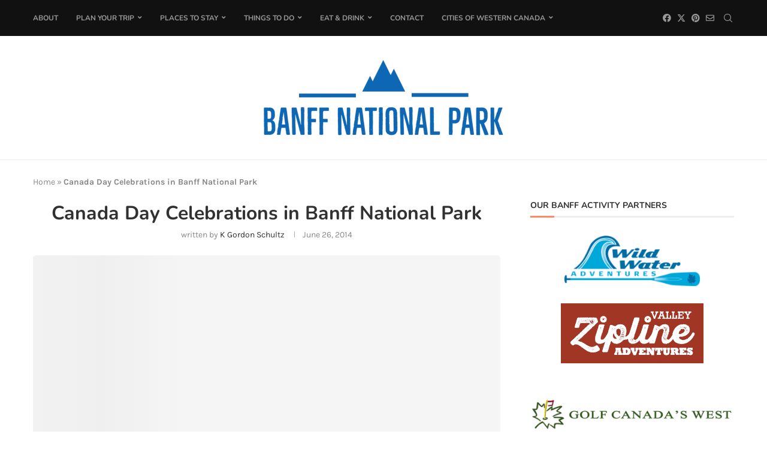

--- FILE ---
content_type: text/html; charset=UTF-8
request_url: https://banffnationalpark.com/visitors-information/canada-day-celebrations-banff-national-park/
body_size: 94371
content:
<!DOCTYPE html>
<html lang="en-US">
<head> <script type="text/javascript">
/* <![CDATA[ */
var gform;gform||(document.addEventListener("gform_main_scripts_loaded",function(){gform.scriptsLoaded=!0}),document.addEventListener("gform/theme/scripts_loaded",function(){gform.themeScriptsLoaded=!0}),window.addEventListener("DOMContentLoaded",function(){gform.domLoaded=!0}),gform={domLoaded:!1,scriptsLoaded:!1,themeScriptsLoaded:!1,isFormEditor:()=>"function"==typeof InitializeEditor,callIfLoaded:function(o){return!(!gform.domLoaded||!gform.scriptsLoaded||!gform.themeScriptsLoaded&&!gform.isFormEditor()||(gform.isFormEditor()&&console.warn("The use of gform.initializeOnLoaded() is deprecated in the form editor context and will be removed in Gravity Forms 3.1."),o(),0))},initializeOnLoaded:function(o){gform.callIfLoaded(o)||(document.addEventListener("gform_main_scripts_loaded",()=>{gform.scriptsLoaded=!0,gform.callIfLoaded(o)}),document.addEventListener("gform/theme/scripts_loaded",()=>{gform.themeScriptsLoaded=!0,gform.callIfLoaded(o)}),window.addEventListener("DOMContentLoaded",()=>{gform.domLoaded=!0,gform.callIfLoaded(o)}))},hooks:{action:{},filter:{}},addAction:function(o,r,e,t){gform.addHook("action",o,r,e,t)},addFilter:function(o,r,e,t){gform.addHook("filter",o,r,e,t)},doAction:function(o){gform.doHook("action",o,arguments)},applyFilters:function(o){return gform.doHook("filter",o,arguments)},removeAction:function(o,r){gform.removeHook("action",o,r)},removeFilter:function(o,r,e){gform.removeHook("filter",o,r,e)},addHook:function(o,r,e,t,n){null==gform.hooks[o][r]&&(gform.hooks[o][r]=[]);var d=gform.hooks[o][r];null==n&&(n=r+"_"+d.length),gform.hooks[o][r].push({tag:n,callable:e,priority:t=null==t?10:t})},doHook:function(r,o,e){var t;if(e=Array.prototype.slice.call(e,1),null!=gform.hooks[r][o]&&((o=gform.hooks[r][o]).sort(function(o,r){return o.priority-r.priority}),o.forEach(function(o){"function"!=typeof(t=o.callable)&&(t=window[t]),"action"==r?t.apply(null,e):e[0]=t.apply(null,e)})),"filter"==r)return e[0]},removeHook:function(o,r,t,n){var e;null!=gform.hooks[o][r]&&(e=(e=gform.hooks[o][r]).filter(function(o,r,e){return!!(null!=n&&n!=o.tag||null!=t&&t!=o.priority)}),gform.hooks[o][r]=e)}});
/* ]]> */
</script>
<meta charset="UTF-8"><script>if(navigator.userAgent.match(/MSIE|Internet Explorer/i)||navigator.userAgent.match(/Trident\/7\..*?rv:11/i)){var href=document.location.href;if(!href.match(/[?&]nowprocket/)){if(href.indexOf("?")==-1){if(href.indexOf("#")==-1){document.location.href=href+"?nowprocket=1"}else{document.location.href=href.replace("#","?nowprocket=1#")}}else{if(href.indexOf("#")==-1){document.location.href=href+"&nowprocket=1"}else{document.location.href=href.replace("#","&nowprocket=1#")}}}}</script><script>(()=>{class RocketLazyLoadScripts{constructor(){this.v="2.0.4",this.userEvents=["keydown","keyup","mousedown","mouseup","mousemove","mouseover","mouseout","touchmove","touchstart","touchend","touchcancel","wheel","click","dblclick","input"],this.attributeEvents=["onblur","onclick","oncontextmenu","ondblclick","onfocus","onmousedown","onmouseenter","onmouseleave","onmousemove","onmouseout","onmouseover","onmouseup","onmousewheel","onscroll","onsubmit"]}async t(){this.i(),this.o(),/iP(ad|hone)/.test(navigator.userAgent)&&this.h(),this.u(),this.l(this),this.m(),this.k(this),this.p(this),this._(),await Promise.all([this.R(),this.L()]),this.lastBreath=Date.now(),this.S(this),this.P(),this.D(),this.O(),this.M(),await this.C(this.delayedScripts.normal),await this.C(this.delayedScripts.defer),await this.C(this.delayedScripts.async),await this.T(),await this.F(),await this.j(),await this.A(),window.dispatchEvent(new Event("rocket-allScriptsLoaded")),this.everythingLoaded=!0,this.lastTouchEnd&&await new Promise(t=>setTimeout(t,500-Date.now()+this.lastTouchEnd)),this.I(),this.H(),this.U(),this.W()}i(){this.CSPIssue=sessionStorage.getItem("rocketCSPIssue"),document.addEventListener("securitypolicyviolation",t=>{this.CSPIssue||"script-src-elem"!==t.violatedDirective||"data"!==t.blockedURI||(this.CSPIssue=!0,sessionStorage.setItem("rocketCSPIssue",!0))},{isRocket:!0})}o(){window.addEventListener("pageshow",t=>{this.persisted=t.persisted,this.realWindowLoadedFired=!0},{isRocket:!0}),window.addEventListener("pagehide",()=>{this.onFirstUserAction=null},{isRocket:!0})}h(){let t;function e(e){t=e}window.addEventListener("touchstart",e,{isRocket:!0}),window.addEventListener("touchend",function i(o){o.changedTouches[0]&&t.changedTouches[0]&&Math.abs(o.changedTouches[0].pageX-t.changedTouches[0].pageX)<10&&Math.abs(o.changedTouches[0].pageY-t.changedTouches[0].pageY)<10&&o.timeStamp-t.timeStamp<200&&(window.removeEventListener("touchstart",e,{isRocket:!0}),window.removeEventListener("touchend",i,{isRocket:!0}),"INPUT"===o.target.tagName&&"text"===o.target.type||(o.target.dispatchEvent(new TouchEvent("touchend",{target:o.target,bubbles:!0})),o.target.dispatchEvent(new MouseEvent("mouseover",{target:o.target,bubbles:!0})),o.target.dispatchEvent(new PointerEvent("click",{target:o.target,bubbles:!0,cancelable:!0,detail:1,clientX:o.changedTouches[0].clientX,clientY:o.changedTouches[0].clientY})),event.preventDefault()))},{isRocket:!0})}q(t){this.userActionTriggered||("mousemove"!==t.type||this.firstMousemoveIgnored?"keyup"===t.type||"mouseover"===t.type||"mouseout"===t.type||(this.userActionTriggered=!0,this.onFirstUserAction&&this.onFirstUserAction()):this.firstMousemoveIgnored=!0),"click"===t.type&&t.preventDefault(),t.stopPropagation(),t.stopImmediatePropagation(),"touchstart"===this.lastEvent&&"touchend"===t.type&&(this.lastTouchEnd=Date.now()),"click"===t.type&&(this.lastTouchEnd=0),this.lastEvent=t.type,t.composedPath&&t.composedPath()[0].getRootNode()instanceof ShadowRoot&&(t.rocketTarget=t.composedPath()[0]),this.savedUserEvents.push(t)}u(){this.savedUserEvents=[],this.userEventHandler=this.q.bind(this),this.userEvents.forEach(t=>window.addEventListener(t,this.userEventHandler,{passive:!1,isRocket:!0})),document.addEventListener("visibilitychange",this.userEventHandler,{isRocket:!0})}U(){this.userEvents.forEach(t=>window.removeEventListener(t,this.userEventHandler,{passive:!1,isRocket:!0})),document.removeEventListener("visibilitychange",this.userEventHandler,{isRocket:!0}),this.savedUserEvents.forEach(t=>{(t.rocketTarget||t.target).dispatchEvent(new window[t.constructor.name](t.type,t))})}m(){const t="return false",e=Array.from(this.attributeEvents,t=>"data-rocket-"+t),i="["+this.attributeEvents.join("],[")+"]",o="[data-rocket-"+this.attributeEvents.join("],[data-rocket-")+"]",s=(e,i,o)=>{o&&o!==t&&(e.setAttribute("data-rocket-"+i,o),e["rocket"+i]=new Function("event",o),e.setAttribute(i,t))};new MutationObserver(t=>{for(const n of t)"attributes"===n.type&&(n.attributeName.startsWith("data-rocket-")||this.everythingLoaded?n.attributeName.startsWith("data-rocket-")&&this.everythingLoaded&&this.N(n.target,n.attributeName.substring(12)):s(n.target,n.attributeName,n.target.getAttribute(n.attributeName))),"childList"===n.type&&n.addedNodes.forEach(t=>{if(t.nodeType===Node.ELEMENT_NODE)if(this.everythingLoaded)for(const i of[t,...t.querySelectorAll(o)])for(const t of i.getAttributeNames())e.includes(t)&&this.N(i,t.substring(12));else for(const e of[t,...t.querySelectorAll(i)])for(const t of e.getAttributeNames())this.attributeEvents.includes(t)&&s(e,t,e.getAttribute(t))})}).observe(document,{subtree:!0,childList:!0,attributeFilter:[...this.attributeEvents,...e]})}I(){this.attributeEvents.forEach(t=>{document.querySelectorAll("[data-rocket-"+t+"]").forEach(e=>{this.N(e,t)})})}N(t,e){const i=t.getAttribute("data-rocket-"+e);i&&(t.setAttribute(e,i),t.removeAttribute("data-rocket-"+e))}k(t){Object.defineProperty(HTMLElement.prototype,"onclick",{get(){return this.rocketonclick||null},set(e){this.rocketonclick=e,this.setAttribute(t.everythingLoaded?"onclick":"data-rocket-onclick","this.rocketonclick(event)")}})}S(t){function e(e,i){let o=e[i];e[i]=null,Object.defineProperty(e,i,{get:()=>o,set(s){t.everythingLoaded?o=s:e["rocket"+i]=o=s}})}e(document,"onreadystatechange"),e(window,"onload"),e(window,"onpageshow");try{Object.defineProperty(document,"readyState",{get:()=>t.rocketReadyState,set(e){t.rocketReadyState=e},configurable:!0}),document.readyState="loading"}catch(t){console.log("WPRocket DJE readyState conflict, bypassing")}}l(t){this.originalAddEventListener=EventTarget.prototype.addEventListener,this.originalRemoveEventListener=EventTarget.prototype.removeEventListener,this.savedEventListeners=[],EventTarget.prototype.addEventListener=function(e,i,o){o&&o.isRocket||!t.B(e,this)&&!t.userEvents.includes(e)||t.B(e,this)&&!t.userActionTriggered||e.startsWith("rocket-")||t.everythingLoaded?t.originalAddEventListener.call(this,e,i,o):(t.savedEventListeners.push({target:this,remove:!1,type:e,func:i,options:o}),"mouseenter"!==e&&"mouseleave"!==e||t.originalAddEventListener.call(this,e,t.savedUserEvents.push,o))},EventTarget.prototype.removeEventListener=function(e,i,o){o&&o.isRocket||!t.B(e,this)&&!t.userEvents.includes(e)||t.B(e,this)&&!t.userActionTriggered||e.startsWith("rocket-")||t.everythingLoaded?t.originalRemoveEventListener.call(this,e,i,o):t.savedEventListeners.push({target:this,remove:!0,type:e,func:i,options:o})}}J(t,e){this.savedEventListeners=this.savedEventListeners.filter(i=>{let o=i.type,s=i.target||window;return e!==o||t!==s||(this.B(o,s)&&(i.type="rocket-"+o),this.$(i),!1)})}H(){EventTarget.prototype.addEventListener=this.originalAddEventListener,EventTarget.prototype.removeEventListener=this.originalRemoveEventListener,this.savedEventListeners.forEach(t=>this.$(t))}$(t){t.remove?this.originalRemoveEventListener.call(t.target,t.type,t.func,t.options):this.originalAddEventListener.call(t.target,t.type,t.func,t.options)}p(t){let e;function i(e){return t.everythingLoaded?e:e.split(" ").map(t=>"load"===t||t.startsWith("load.")?"rocket-jquery-load":t).join(" ")}function o(o){function s(e){const s=o.fn[e];o.fn[e]=o.fn.init.prototype[e]=function(){return this[0]===window&&t.userActionTriggered&&("string"==typeof arguments[0]||arguments[0]instanceof String?arguments[0]=i(arguments[0]):"object"==typeof arguments[0]&&Object.keys(arguments[0]).forEach(t=>{const e=arguments[0][t];delete arguments[0][t],arguments[0][i(t)]=e})),s.apply(this,arguments),this}}if(o&&o.fn&&!t.allJQueries.includes(o)){const e={DOMContentLoaded:[],"rocket-DOMContentLoaded":[]};for(const t in e)document.addEventListener(t,()=>{e[t].forEach(t=>t())},{isRocket:!0});o.fn.ready=o.fn.init.prototype.ready=function(i){function s(){parseInt(o.fn.jquery)>2?setTimeout(()=>i.bind(document)(o)):i.bind(document)(o)}return"function"==typeof i&&(t.realDomReadyFired?!t.userActionTriggered||t.fauxDomReadyFired?s():e["rocket-DOMContentLoaded"].push(s):e.DOMContentLoaded.push(s)),o([])},s("on"),s("one"),s("off"),t.allJQueries.push(o)}e=o}t.allJQueries=[],o(window.jQuery),Object.defineProperty(window,"jQuery",{get:()=>e,set(t){o(t)}})}P(){const t=new Map;document.write=document.writeln=function(e){const i=document.currentScript,o=document.createRange(),s=i.parentElement;let n=t.get(i);void 0===n&&(n=i.nextSibling,t.set(i,n));const c=document.createDocumentFragment();o.setStart(c,0),c.appendChild(o.createContextualFragment(e)),s.insertBefore(c,n)}}async R(){return new Promise(t=>{this.userActionTriggered?t():this.onFirstUserAction=t})}async L(){return new Promise(t=>{document.addEventListener("DOMContentLoaded",()=>{this.realDomReadyFired=!0,t()},{isRocket:!0})})}async j(){return this.realWindowLoadedFired?Promise.resolve():new Promise(t=>{window.addEventListener("load",t,{isRocket:!0})})}M(){this.pendingScripts=[];this.scriptsMutationObserver=new MutationObserver(t=>{for(const e of t)e.addedNodes.forEach(t=>{"SCRIPT"!==t.tagName||t.noModule||t.isWPRocket||this.pendingScripts.push({script:t,promise:new Promise(e=>{const i=()=>{const i=this.pendingScripts.findIndex(e=>e.script===t);i>=0&&this.pendingScripts.splice(i,1),e()};t.addEventListener("load",i,{isRocket:!0}),t.addEventListener("error",i,{isRocket:!0}),setTimeout(i,1e3)})})})}),this.scriptsMutationObserver.observe(document,{childList:!0,subtree:!0})}async F(){await this.X(),this.pendingScripts.length?(await this.pendingScripts[0].promise,await this.F()):this.scriptsMutationObserver.disconnect()}D(){this.delayedScripts={normal:[],async:[],defer:[]},document.querySelectorAll("script[type$=rocketlazyloadscript]").forEach(t=>{t.hasAttribute("data-rocket-src")?t.hasAttribute("async")&&!1!==t.async?this.delayedScripts.async.push(t):t.hasAttribute("defer")&&!1!==t.defer||"module"===t.getAttribute("data-rocket-type")?this.delayedScripts.defer.push(t):this.delayedScripts.normal.push(t):this.delayedScripts.normal.push(t)})}async _(){await this.L();let t=[];document.querySelectorAll("script[type$=rocketlazyloadscript][data-rocket-src]").forEach(e=>{let i=e.getAttribute("data-rocket-src");if(i&&!i.startsWith("data:")){i.startsWith("//")&&(i=location.protocol+i);try{const o=new URL(i).origin;o!==location.origin&&t.push({src:o,crossOrigin:e.crossOrigin||"module"===e.getAttribute("data-rocket-type")})}catch(t){}}}),t=[...new Map(t.map(t=>[JSON.stringify(t),t])).values()],this.Y(t,"preconnect")}async G(t){if(await this.K(),!0!==t.noModule||!("noModule"in HTMLScriptElement.prototype))return new Promise(e=>{let i;function o(){(i||t).setAttribute("data-rocket-status","executed"),e()}try{if(navigator.userAgent.includes("Firefox/")||""===navigator.vendor||this.CSPIssue)i=document.createElement("script"),[...t.attributes].forEach(t=>{let e=t.nodeName;"type"!==e&&("data-rocket-type"===e&&(e="type"),"data-rocket-src"===e&&(e="src"),i.setAttribute(e,t.nodeValue))}),t.text&&(i.text=t.text),t.nonce&&(i.nonce=t.nonce),i.hasAttribute("src")?(i.addEventListener("load",o,{isRocket:!0}),i.addEventListener("error",()=>{i.setAttribute("data-rocket-status","failed-network"),e()},{isRocket:!0}),setTimeout(()=>{i.isConnected||e()},1)):(i.text=t.text,o()),i.isWPRocket=!0,t.parentNode.replaceChild(i,t);else{const i=t.getAttribute("data-rocket-type"),s=t.getAttribute("data-rocket-src");i?(t.type=i,t.removeAttribute("data-rocket-type")):t.removeAttribute("type"),t.addEventListener("load",o,{isRocket:!0}),t.addEventListener("error",i=>{this.CSPIssue&&i.target.src.startsWith("data:")?(console.log("WPRocket: CSP fallback activated"),t.removeAttribute("src"),this.G(t).then(e)):(t.setAttribute("data-rocket-status","failed-network"),e())},{isRocket:!0}),s?(t.fetchPriority="high",t.removeAttribute("data-rocket-src"),t.src=s):t.src="data:text/javascript;base64,"+window.btoa(unescape(encodeURIComponent(t.text)))}}catch(i){t.setAttribute("data-rocket-status","failed-transform"),e()}});t.setAttribute("data-rocket-status","skipped")}async C(t){const e=t.shift();return e?(e.isConnected&&await this.G(e),this.C(t)):Promise.resolve()}O(){this.Y([...this.delayedScripts.normal,...this.delayedScripts.defer,...this.delayedScripts.async],"preload")}Y(t,e){this.trash=this.trash||[];let i=!0;var o=document.createDocumentFragment();t.forEach(t=>{const s=t.getAttribute&&t.getAttribute("data-rocket-src")||t.src;if(s&&!s.startsWith("data:")){const n=document.createElement("link");n.href=s,n.rel=e,"preconnect"!==e&&(n.as="script",n.fetchPriority=i?"high":"low"),t.getAttribute&&"module"===t.getAttribute("data-rocket-type")&&(n.crossOrigin=!0),t.crossOrigin&&(n.crossOrigin=t.crossOrigin),t.integrity&&(n.integrity=t.integrity),t.nonce&&(n.nonce=t.nonce),o.appendChild(n),this.trash.push(n),i=!1}}),document.head.appendChild(o)}W(){this.trash.forEach(t=>t.remove())}async T(){try{document.readyState="interactive"}catch(t){}this.fauxDomReadyFired=!0;try{await this.K(),this.J(document,"readystatechange"),document.dispatchEvent(new Event("rocket-readystatechange")),await this.K(),document.rocketonreadystatechange&&document.rocketonreadystatechange(),await this.K(),this.J(document,"DOMContentLoaded"),document.dispatchEvent(new Event("rocket-DOMContentLoaded")),await this.K(),this.J(window,"DOMContentLoaded"),window.dispatchEvent(new Event("rocket-DOMContentLoaded"))}catch(t){console.error(t)}}async A(){try{document.readyState="complete"}catch(t){}try{await this.K(),this.J(document,"readystatechange"),document.dispatchEvent(new Event("rocket-readystatechange")),await this.K(),document.rocketonreadystatechange&&document.rocketonreadystatechange(),await this.K(),this.J(window,"load"),window.dispatchEvent(new Event("rocket-load")),await this.K(),window.rocketonload&&window.rocketonload(),await this.K(),this.allJQueries.forEach(t=>t(window).trigger("rocket-jquery-load")),await this.K(),this.J(window,"pageshow");const t=new Event("rocket-pageshow");t.persisted=this.persisted,window.dispatchEvent(t),await this.K(),window.rocketonpageshow&&window.rocketonpageshow({persisted:this.persisted})}catch(t){console.error(t)}}async K(){Date.now()-this.lastBreath>45&&(await this.X(),this.lastBreath=Date.now())}async X(){return document.hidden?new Promise(t=>setTimeout(t)):new Promise(t=>requestAnimationFrame(t))}B(t,e){return e===document&&"readystatechange"===t||(e===document&&"DOMContentLoaded"===t||(e===window&&"DOMContentLoaded"===t||(e===window&&"load"===t||e===window&&"pageshow"===t)))}static run(){(new RocketLazyLoadScripts).t()}}RocketLazyLoadScripts.run()})();</script>
    
    <meta http-equiv="X-UA-Compatible" content="IE=edge">
    <meta name="viewport" content="width=device-width, initial-scale=1">
    <link rel="profile" href="http://gmpg.org/xfn/11"/>
	        <link rel="shortcut icon" href="https://banffnationalpark.com/wp-content/uploads/2023/05/favicon.png"
              type="image/x-icon"/>
        <link rel="apple-touch-icon" sizes="180x180" href="https://banffnationalpark.com/wp-content/uploads/2023/05/favicon.png">
	    <link rel="alternate" type="application/rss+xml" title="Banff National Park RSS Feed"
          href="https://banffnationalpark.com/feed/"/>
    <link rel="alternate" type="application/atom+xml" title="Banff National Park Atom Feed"
          href="https://banffnationalpark.com/feed/atom/"/>
    <link rel="pingback" href="https://banffnationalpark.com/xmlrpc.php"/>
    <!--[if lt IE 9]>
	<script src="https://banffnationalpark.com/wp-content/themes/soledad/js/html5.js"></script>
	<![endif]-->
	
<link rel='preconnect' href='https://fonts.gstatic.com' />
<meta http-equiv='x-dns-prefetch-control' content='on'>

<link rel='dns-prefetch' href='//fonts.gstatic.com' />
<link rel='dns-prefetch' href='//s.gravatar.com' />
<link rel='dns-prefetch' href='//www.google-analytics.com' />
		<style>.elementor-add-section-area-button.penci-library-modal-btn:hover, .penci-library-modal-btn:hover{background: #6eb48c;opacity: 0.7}.elementor-add-section-area-button.penci-library-modal-btn, .penci-library-modal-btn {margin-left: 5px;background: #6eb48c;vertical-align: top;font-size: 0 !important;}.penci-library-modal-btn:before {content: '';width: 16px;height: 16px;background-image: var(--wpr-bg-d199c5cb-9d2e-437e-9fa5-4dc3fe9d2aa6);background-position: center;background-size: contain;background-repeat: no-repeat;}#penci-library-modal .penci-elementor-template-library-template-name {text-align: right;flex: 1 0 0%;}</style>
	<meta name='robots' content='index, follow, max-image-preview:large, max-snippet:-1, max-video-preview:-1' />
	<style></style>
	
	<!-- This site is optimized with the Yoast SEO plugin v26.3 - https://yoast.com/wordpress/plugins/seo/ -->
	<title>Canada Day Celebrations in Banff National Park</title>
<link crossorigin data-rocket-preconnect href="https://cdn.sender.net" rel="preconnect">
<link crossorigin data-rocket-preconnect href="https://www.googletagmanager.com" rel="preconnect">
<link crossorigin data-rocket-preconnect href="https://fonts.googleapis.com" rel="preconnect">
<link crossorigin data-rocket-preconnect href="https://fonts.gstatic.com" rel="preconnect">
<link crossorigin data-rocket-preconnect href="https://use.fontawesome.com" rel="preconnect">
<link crossorigin data-rocket-preconnect href="https://ads.themoneytizer.com" rel="preconnect">
<link crossorigin data-rocket-preconnect href="https://fareharbor.com" rel="preconnect">
<link crossorigin data-rocket-preconnect href="https://kit.fontawesome.com" rel="preconnect">
<link crossorigin data-rocket-preconnect href="https://pagead2.googlesyndication.com" rel="preconnect">
<link data-rocket-preload as="style" href="https://fonts.googleapis.com/css?family=Oswald%3A400%7CNunito%3A300%2C300italic%2C400%2C400italic%2C500%2C500italic%2C700%2C700italic%2C800%2C800italic%7CKarla%3A300%2C300italic%2C400%2C400italic%2C500%2C500italic%2C600%2C600italic%2C700%2C700italic%2C800%2C800italic%26amp%3Bsubset%3Dlatin%2Ccyrillic%2Ccyrillic-ext%2Cgreek%2Cgreek-ext%2Clatin-ext&#038;display=swap" rel="preload">
<link href="https://fonts.googleapis.com/css?family=Oswald%3A400%7CNunito%3A300%2C300italic%2C400%2C400italic%2C500%2C500italic%2C700%2C700italic%2C800%2C800italic%7CKarla%3A300%2C300italic%2C400%2C400italic%2C500%2C500italic%2C600%2C600italic%2C700%2C700italic%2C800%2C800italic%26amp%3Bsubset%3Dlatin%2Ccyrillic%2Ccyrillic-ext%2Cgreek%2Cgreek-ext%2Clatin-ext&#038;display=swap" media="print" onload="this.media=&#039;all&#039;" rel="stylesheet">
<noscript><link rel="stylesheet" href="https://fonts.googleapis.com/css?family=Oswald%3A400%7CNunito%3A300%2C300italic%2C400%2C400italic%2C500%2C500italic%2C700%2C700italic%2C800%2C800italic%7CKarla%3A300%2C300italic%2C400%2C400italic%2C500%2C500italic%2C600%2C600italic%2C700%2C700italic%2C800%2C800italic%26amp%3Bsubset%3Dlatin%2Ccyrillic%2Ccyrillic-ext%2Cgreek%2Cgreek-ext%2Clatin-ext&#038;display=swap"></noscript>
<link crossorigin data-rocket-preload as="font" href="https://fonts.gstatic.com/s/karla/v33/qkBVXvYC6trAT7RQHt6e4Q.woff2" rel="preload">
<link crossorigin data-rocket-preload as="font" href="https://fonts.gstatic.com/s/karla/v33/qkBbXvYC6trAT7RVLtw.woff2" rel="preload">
<link crossorigin data-rocket-preload as="font" href="https://fonts.gstatic.com/s/nunito/v32/XRXV3I6Li01BKofINeaB.woff2" rel="preload">
<link crossorigin data-rocket-preload as="font" href="https://banffnationalpark.com/wp-content/themes/soledad/fonts/fontawesome-webfont.woff2?v=4.7.0" rel="preload">
<link crossorigin data-rocket-preload as="font" href="https://banffnationalpark.com/wp-content/themes/soledad/fonts/penciicon.ttf?v=1.1" rel="preload">
<link crossorigin data-rocket-preload as="font" href="https://use.fontawesome.com/releases/v5.15.4/webfonts/fa-brands-400.woff2" rel="preload">
<link crossorigin data-rocket-preload as="font" href="https://use.fontawesome.com/releases/v5.15.4/webfonts/fa-regular-400.woff2" rel="preload">
<link crossorigin data-rocket-preload as="font" href="https://use.fontawesome.com/releases/v5.15.4/webfonts/fa-solid-900.woff2" rel="preload">
<style id="wpr-usedcss">img:is([sizes=auto i],[sizes^="auto," i]){contain-intrinsic-size:3000px 1500px}:where(.wp-block-button__link){border-radius:9999px;box-shadow:none;padding:calc(.667em + 2px) calc(1.333em + 2px);text-decoration:none}:root :where(.wp-block-button .wp-block-button__link.is-style-outline),:root :where(.wp-block-button.is-style-outline>.wp-block-button__link){border:2px solid;padding:.667em 1.333em}:root :where(.wp-block-button .wp-block-button__link.is-style-outline:not(.has-text-color)),:root :where(.wp-block-button.is-style-outline>.wp-block-button__link:not(.has-text-color)){color:currentColor}:root :where(.wp-block-button .wp-block-button__link.is-style-outline:not(.has-background)),:root :where(.wp-block-button.is-style-outline>.wp-block-button__link:not(.has-background)){background-color:initial;background-image:none}:where(.wp-block-calendar table:not(.has-background) th){background:#ddd}:where(.wp-block-columns){margin-bottom:1.75em}:where(.wp-block-columns.has-background){padding:1.25em 2.375em}:where(.wp-block-post-comments input[type=submit]){border:none}:where(.wp-block-cover-image:not(.has-text-color)),:where(.wp-block-cover:not(.has-text-color)){color:#fff}:where(.wp-block-cover-image.is-light:not(.has-text-color)),:where(.wp-block-cover.is-light:not(.has-text-color)){color:#000}:root :where(.wp-block-cover h1:not(.has-text-color)),:root :where(.wp-block-cover h2:not(.has-text-color)),:root :where(.wp-block-cover h3:not(.has-text-color)),:root :where(.wp-block-cover h4:not(.has-text-color)),:root :where(.wp-block-cover h5:not(.has-text-color)),:root :where(.wp-block-cover h6:not(.has-text-color)),:root :where(.wp-block-cover p:not(.has-text-color)){color:inherit}:where(.wp-block-file){margin-bottom:1.5em}:where(.wp-block-file__button){border-radius:2em;display:inline-block;padding:.5em 1em}:where(.wp-block-file__button):is(a):active,:where(.wp-block-file__button):is(a):focus,:where(.wp-block-file__button):is(a):hover,:where(.wp-block-file__button):is(a):visited{box-shadow:none;color:#fff;opacity:.85;text-decoration:none}:where(.wp-block-group.wp-block-group-is-layout-constrained){position:relative}:root :where(.wp-block-image.is-style-rounded img,.wp-block-image .is-style-rounded img){border-radius:9999px}:where(.wp-block-latest-comments:not([style*=line-height] .wp-block-latest-comments__comment)){line-height:1.1}:where(.wp-block-latest-comments:not([style*=line-height] .wp-block-latest-comments__comment-excerpt p)){line-height:1.8}:root :where(.wp-block-latest-posts.is-grid){padding:0}:root :where(.wp-block-latest-posts.wp-block-latest-posts__list){padding-left:0}ul{box-sizing:border-box}:root :where(.wp-block-list.has-background){padding:1.25em 2.375em}:where(.wp-block-navigation.has-background .wp-block-navigation-item a:not(.wp-element-button)),:where(.wp-block-navigation.has-background .wp-block-navigation-submenu a:not(.wp-element-button)){padding:.5em 1em}:where(.wp-block-navigation .wp-block-navigation__submenu-container .wp-block-navigation-item a:not(.wp-element-button)),:where(.wp-block-navigation .wp-block-navigation__submenu-container .wp-block-navigation-submenu a:not(.wp-element-button)),:where(.wp-block-navigation .wp-block-navigation__submenu-container .wp-block-navigation-submenu button.wp-block-navigation-item__content),:where(.wp-block-navigation .wp-block-navigation__submenu-container .wp-block-pages-list__item button.wp-block-navigation-item__content){padding:.5em 1em}:root :where(p.has-background){padding:1.25em 2.375em}:where(p.has-text-color:not(.has-link-color)) a{color:inherit}:where(.wp-block-post-comments-form) input:not([type=submit]),:where(.wp-block-post-comments-form) textarea{border:1px solid #949494;font-family:inherit;font-size:1em}:where(.wp-block-post-comments-form) input:where(:not([type=submit]):not([type=checkbox])),:where(.wp-block-post-comments-form) textarea{padding:calc(.667em + 2px)}:where(.wp-block-post-excerpt){box-sizing:border-box;margin-bottom:var(--wp--style--block-gap);margin-top:var(--wp--style--block-gap)}:where(.wp-block-preformatted.has-background){padding:1.25em 2.375em}:where(.wp-block-search__button){border:1px solid #ccc;padding:6px 10px}:where(.wp-block-search__input){font-family:inherit;font-size:inherit;font-style:inherit;font-weight:inherit;letter-spacing:inherit;line-height:inherit;text-transform:inherit}:where(.wp-block-search__button-inside .wp-block-search__inside-wrapper){border:1px solid #949494;box-sizing:border-box;padding:4px}:where(.wp-block-search__button-inside .wp-block-search__inside-wrapper) .wp-block-search__input{border:none;border-radius:0;padding:0 4px}:where(.wp-block-search__button-inside .wp-block-search__inside-wrapper) .wp-block-search__input:focus{outline:0}:where(.wp-block-search__button-inside .wp-block-search__inside-wrapper) :where(.wp-block-search__button){padding:4px 8px}:root :where(.wp-block-separator.is-style-dots){height:auto;line-height:1;text-align:center}:root :where(.wp-block-separator.is-style-dots):before{color:currentColor;content:"···";font-family:serif;font-size:1.5em;letter-spacing:2em;padding-left:2em}:root :where(.wp-block-site-logo.is-style-rounded){border-radius:9999px}:where(.wp-block-social-links:not(.is-style-logos-only)) .wp-social-link{background-color:#f0f0f0;color:#444}:where(.wp-block-social-links:not(.is-style-logos-only)) .wp-social-link-amazon{background-color:#f90;color:#fff}:where(.wp-block-social-links:not(.is-style-logos-only)) .wp-social-link-bandcamp{background-color:#1ea0c3;color:#fff}:where(.wp-block-social-links:not(.is-style-logos-only)) .wp-social-link-behance{background-color:#0757fe;color:#fff}:where(.wp-block-social-links:not(.is-style-logos-only)) .wp-social-link-bluesky{background-color:#0a7aff;color:#fff}:where(.wp-block-social-links:not(.is-style-logos-only)) .wp-social-link-codepen{background-color:#1e1f26;color:#fff}:where(.wp-block-social-links:not(.is-style-logos-only)) .wp-social-link-deviantart{background-color:#02e49b;color:#fff}:where(.wp-block-social-links:not(.is-style-logos-only)) .wp-social-link-discord{background-color:#5865f2;color:#fff}:where(.wp-block-social-links:not(.is-style-logos-only)) .wp-social-link-dribbble{background-color:#e94c89;color:#fff}:where(.wp-block-social-links:not(.is-style-logos-only)) .wp-social-link-dropbox{background-color:#4280ff;color:#fff}:where(.wp-block-social-links:not(.is-style-logos-only)) .wp-social-link-etsy{background-color:#f45800;color:#fff}:where(.wp-block-social-links:not(.is-style-logos-only)) .wp-social-link-facebook{background-color:#0866ff;color:#fff}:where(.wp-block-social-links:not(.is-style-logos-only)) .wp-social-link-fivehundredpx{background-color:#000;color:#fff}:where(.wp-block-social-links:not(.is-style-logos-only)) .wp-social-link-flickr{background-color:#0461dd;color:#fff}:where(.wp-block-social-links:not(.is-style-logos-only)) .wp-social-link-foursquare{background-color:#e65678;color:#fff}:where(.wp-block-social-links:not(.is-style-logos-only)) .wp-social-link-github{background-color:#24292d;color:#fff}:where(.wp-block-social-links:not(.is-style-logos-only)) .wp-social-link-goodreads{background-color:#eceadd;color:#382110}:where(.wp-block-social-links:not(.is-style-logos-only)) .wp-social-link-google{background-color:#ea4434;color:#fff}:where(.wp-block-social-links:not(.is-style-logos-only)) .wp-social-link-gravatar{background-color:#1d4fc4;color:#fff}:where(.wp-block-social-links:not(.is-style-logos-only)) .wp-social-link-instagram{background-color:#f00075;color:#fff}:where(.wp-block-social-links:not(.is-style-logos-only)) .wp-social-link-lastfm{background-color:#e21b24;color:#fff}:where(.wp-block-social-links:not(.is-style-logos-only)) .wp-social-link-linkedin{background-color:#0d66c2;color:#fff}:where(.wp-block-social-links:not(.is-style-logos-only)) .wp-social-link-mastodon{background-color:#3288d4;color:#fff}:where(.wp-block-social-links:not(.is-style-logos-only)) .wp-social-link-medium{background-color:#000;color:#fff}:where(.wp-block-social-links:not(.is-style-logos-only)) .wp-social-link-meetup{background-color:#f6405f;color:#fff}:where(.wp-block-social-links:not(.is-style-logos-only)) .wp-social-link-patreon{background-color:#000;color:#fff}:where(.wp-block-social-links:not(.is-style-logos-only)) .wp-social-link-pinterest{background-color:#e60122;color:#fff}:where(.wp-block-social-links:not(.is-style-logos-only)) .wp-social-link-pocket{background-color:#ef4155;color:#fff}:where(.wp-block-social-links:not(.is-style-logos-only)) .wp-social-link-reddit{background-color:#ff4500;color:#fff}:where(.wp-block-social-links:not(.is-style-logos-only)) .wp-social-link-skype{background-color:#0478d7;color:#fff}:where(.wp-block-social-links:not(.is-style-logos-only)) .wp-social-link-snapchat{background-color:#fefc00;color:#fff;stroke:#000}:where(.wp-block-social-links:not(.is-style-logos-only)) .wp-social-link-soundcloud{background-color:#ff5600;color:#fff}:where(.wp-block-social-links:not(.is-style-logos-only)) .wp-social-link-spotify{background-color:#1bd760;color:#fff}:where(.wp-block-social-links:not(.is-style-logos-only)) .wp-social-link-telegram{background-color:#2aabee;color:#fff}:where(.wp-block-social-links:not(.is-style-logos-only)) .wp-social-link-threads{background-color:#000;color:#fff}:where(.wp-block-social-links:not(.is-style-logos-only)) .wp-social-link-tiktok{background-color:#000;color:#fff}:where(.wp-block-social-links:not(.is-style-logos-only)) .wp-social-link-tumblr{background-color:#011835;color:#fff}:where(.wp-block-social-links:not(.is-style-logos-only)) .wp-social-link-twitch{background-color:#6440a4;color:#fff}:where(.wp-block-social-links:not(.is-style-logos-only)) .wp-social-link-twitter{background-color:#1da1f2;color:#fff}:where(.wp-block-social-links:not(.is-style-logos-only)) .wp-social-link-vimeo{background-color:#1eb7ea;color:#fff}:where(.wp-block-social-links:not(.is-style-logos-only)) .wp-social-link-vk{background-color:#4680c2;color:#fff}:where(.wp-block-social-links:not(.is-style-logos-only)) .wp-social-link-wordpress{background-color:#3499cd;color:#fff}:where(.wp-block-social-links:not(.is-style-logos-only)) .wp-social-link-whatsapp{background-color:#25d366;color:#fff}:where(.wp-block-social-links:not(.is-style-logos-only)) .wp-social-link-x{background-color:#000;color:#fff}:where(.wp-block-social-links:not(.is-style-logos-only)) .wp-social-link-yelp{background-color:#d32422;color:#fff}:where(.wp-block-social-links:not(.is-style-logos-only)) .wp-social-link-youtube{background-color:red;color:#fff}:where(.wp-block-social-links.is-style-logos-only) .wp-social-link{background:0 0}:where(.wp-block-social-links.is-style-logos-only) .wp-social-link svg{height:1.25em;width:1.25em}:where(.wp-block-social-links.is-style-logos-only) .wp-social-link-amazon{color:#f90}:where(.wp-block-social-links.is-style-logos-only) .wp-social-link-bandcamp{color:#1ea0c3}:where(.wp-block-social-links.is-style-logos-only) .wp-social-link-behance{color:#0757fe}:where(.wp-block-social-links.is-style-logos-only) .wp-social-link-bluesky{color:#0a7aff}:where(.wp-block-social-links.is-style-logos-only) .wp-social-link-codepen{color:#1e1f26}:where(.wp-block-social-links.is-style-logos-only) .wp-social-link-deviantart{color:#02e49b}:where(.wp-block-social-links.is-style-logos-only) .wp-social-link-discord{color:#5865f2}:where(.wp-block-social-links.is-style-logos-only) .wp-social-link-dribbble{color:#e94c89}:where(.wp-block-social-links.is-style-logos-only) .wp-social-link-dropbox{color:#4280ff}:where(.wp-block-social-links.is-style-logos-only) .wp-social-link-etsy{color:#f45800}:where(.wp-block-social-links.is-style-logos-only) .wp-social-link-facebook{color:#0866ff}:where(.wp-block-social-links.is-style-logos-only) .wp-social-link-fivehundredpx{color:#000}:where(.wp-block-social-links.is-style-logos-only) .wp-social-link-flickr{color:#0461dd}:where(.wp-block-social-links.is-style-logos-only) .wp-social-link-foursquare{color:#e65678}:where(.wp-block-social-links.is-style-logos-only) .wp-social-link-github{color:#24292d}:where(.wp-block-social-links.is-style-logos-only) .wp-social-link-goodreads{color:#382110}:where(.wp-block-social-links.is-style-logos-only) .wp-social-link-google{color:#ea4434}:where(.wp-block-social-links.is-style-logos-only) .wp-social-link-gravatar{color:#1d4fc4}:where(.wp-block-social-links.is-style-logos-only) .wp-social-link-instagram{color:#f00075}:where(.wp-block-social-links.is-style-logos-only) .wp-social-link-lastfm{color:#e21b24}:where(.wp-block-social-links.is-style-logos-only) .wp-social-link-linkedin{color:#0d66c2}:where(.wp-block-social-links.is-style-logos-only) .wp-social-link-mastodon{color:#3288d4}:where(.wp-block-social-links.is-style-logos-only) .wp-social-link-medium{color:#000}:where(.wp-block-social-links.is-style-logos-only) .wp-social-link-meetup{color:#f6405f}:where(.wp-block-social-links.is-style-logos-only) .wp-social-link-patreon{color:#000}:where(.wp-block-social-links.is-style-logos-only) .wp-social-link-pinterest{color:#e60122}:where(.wp-block-social-links.is-style-logos-only) .wp-social-link-pocket{color:#ef4155}:where(.wp-block-social-links.is-style-logos-only) .wp-social-link-reddit{color:#ff4500}:where(.wp-block-social-links.is-style-logos-only) .wp-social-link-skype{color:#0478d7}:where(.wp-block-social-links.is-style-logos-only) .wp-social-link-snapchat{color:#fff;stroke:#000}:where(.wp-block-social-links.is-style-logos-only) .wp-social-link-soundcloud{color:#ff5600}:where(.wp-block-social-links.is-style-logos-only) .wp-social-link-spotify{color:#1bd760}:where(.wp-block-social-links.is-style-logos-only) .wp-social-link-telegram{color:#2aabee}:where(.wp-block-social-links.is-style-logos-only) .wp-social-link-threads{color:#000}:where(.wp-block-social-links.is-style-logos-only) .wp-social-link-tiktok{color:#000}:where(.wp-block-social-links.is-style-logos-only) .wp-social-link-tumblr{color:#011835}:where(.wp-block-social-links.is-style-logos-only) .wp-social-link-twitch{color:#6440a4}:where(.wp-block-social-links.is-style-logos-only) .wp-social-link-twitter{color:#1da1f2}:where(.wp-block-social-links.is-style-logos-only) .wp-social-link-vimeo{color:#1eb7ea}:where(.wp-block-social-links.is-style-logos-only) .wp-social-link-vk{color:#4680c2}:where(.wp-block-social-links.is-style-logos-only) .wp-social-link-whatsapp{color:#25d366}:where(.wp-block-social-links.is-style-logos-only) .wp-social-link-wordpress{color:#3499cd}:where(.wp-block-social-links.is-style-logos-only) .wp-social-link-x{color:#000}:where(.wp-block-social-links.is-style-logos-only) .wp-social-link-yelp{color:#d32422}:where(.wp-block-social-links.is-style-logos-only) .wp-social-link-youtube{color:red}:root :where(.wp-block-social-links .wp-social-link a){padding:.25em}:root :where(.wp-block-social-links.is-style-logos-only .wp-social-link a){padding:0}:root :where(.wp-block-social-links.is-style-pill-shape .wp-social-link a){padding-left:.6666666667em;padding-right:.6666666667em}:root :where(.wp-block-tag-cloud.is-style-outline){display:flex;flex-wrap:wrap;gap:1ch}:root :where(.wp-block-tag-cloud.is-style-outline a){border:1px solid;font-size:unset!important;margin-right:0;padding:1ch 2ch;text-decoration:none!important}:root :where(.wp-block-table-of-contents){box-sizing:border-box}:where(.wp-block-term-description){box-sizing:border-box;margin-bottom:var(--wp--style--block-gap);margin-top:var(--wp--style--block-gap)}:where(pre.wp-block-verse){font-family:inherit}.entry-content{counter-reset:footnotes}:root{--wp--preset--font-size--normal:16px;--wp--preset--font-size--huge:42px}.screen-reader-text{border:0;clip-path:inset(50%);height:1px;margin:-1px;overflow:hidden;padding:0;position:absolute;width:1px;word-wrap:normal!important}.screen-reader-text:focus{background-color:#ddd;clip-path:none;color:#444;display:block;font-size:1em;height:auto;left:5px;line-height:normal;padding:15px 23px 14px;text-decoration:none;top:5px;width:auto;z-index:100000}html :where(.has-border-color){border-style:solid}html :where([style*=border-top-color]){border-top-style:solid}html :where([style*=border-right-color]){border-right-style:solid}html :where([style*=border-bottom-color]){border-bottom-style:solid}html :where([style*=border-left-color]){border-left-style:solid}html :where([style*=border-width]){border-style:solid}html :where([style*=border-top-width]){border-top-style:solid}html :where([style*=border-right-width]){border-right-style:solid}html :where([style*=border-bottom-width]){border-bottom-style:solid}html :where([style*=border-left-width]){border-left-style:solid}html :where(img[class*=wp-image-]){height:auto;max-width:100%}:where(figure){margin:0 0 1em}html :where(.is-position-sticky){--wp-admin--admin-bar--position-offset:var(--wp-admin--admin-bar--height,0px)}:root :where(.wp-block-image figcaption){color:#555;font-size:13px;text-align:center}:where(.wp-block-group.has-background){padding:1.25em 2.375em}:root :where(.wp-block-template-part.has-background){margin-bottom:0;margin-top:0;padding:1.25em 2.375em}:root{--wp--preset--aspect-ratio--square:1;--wp--preset--aspect-ratio--4-3:4/3;--wp--preset--aspect-ratio--3-4:3/4;--wp--preset--aspect-ratio--3-2:3/2;--wp--preset--aspect-ratio--2-3:2/3;--wp--preset--aspect-ratio--16-9:16/9;--wp--preset--aspect-ratio--9-16:9/16;--wp--preset--color--black:#000000;--wp--preset--color--cyan-bluish-gray:#abb8c3;--wp--preset--color--white:#ffffff;--wp--preset--color--pale-pink:#f78da7;--wp--preset--color--vivid-red:#cf2e2e;--wp--preset--color--luminous-vivid-orange:#ff6900;--wp--preset--color--luminous-vivid-amber:#fcb900;--wp--preset--color--light-green-cyan:#7bdcb5;--wp--preset--color--vivid-green-cyan:#00d084;--wp--preset--color--pale-cyan-blue:#8ed1fc;--wp--preset--color--vivid-cyan-blue:#0693e3;--wp--preset--color--vivid-purple:#9b51e0;--wp--preset--gradient--vivid-cyan-blue-to-vivid-purple:linear-gradient(135deg,rgba(6, 147, 227, 1) 0%,rgb(155, 81, 224) 100%);--wp--preset--gradient--light-green-cyan-to-vivid-green-cyan:linear-gradient(135deg,rgb(122, 220, 180) 0%,rgb(0, 208, 130) 100%);--wp--preset--gradient--luminous-vivid-amber-to-luminous-vivid-orange:linear-gradient(135deg,rgba(252, 185, 0, 1) 0%,rgba(255, 105, 0, 1) 100%);--wp--preset--gradient--luminous-vivid-orange-to-vivid-red:linear-gradient(135deg,rgba(255, 105, 0, 1) 0%,rgb(207, 46, 46) 100%);--wp--preset--gradient--very-light-gray-to-cyan-bluish-gray:linear-gradient(135deg,rgb(238, 238, 238) 0%,rgb(169, 184, 195) 100%);--wp--preset--gradient--cool-to-warm-spectrum:linear-gradient(135deg,rgb(74, 234, 220) 0%,rgb(151, 120, 209) 20%,rgb(207, 42, 186) 40%,rgb(238, 44, 130) 60%,rgb(251, 105, 98) 80%,rgb(254, 248, 76) 100%);--wp--preset--gradient--blush-light-purple:linear-gradient(135deg,rgb(255, 206, 236) 0%,rgb(152, 150, 240) 100%);--wp--preset--gradient--blush-bordeaux:linear-gradient(135deg,rgb(254, 205, 165) 0%,rgb(254, 45, 45) 50%,rgb(107, 0, 62) 100%);--wp--preset--gradient--luminous-dusk:linear-gradient(135deg,rgb(255, 203, 112) 0%,rgb(199, 81, 192) 50%,rgb(65, 88, 208) 100%);--wp--preset--gradient--pale-ocean:linear-gradient(135deg,rgb(255, 245, 203) 0%,rgb(182, 227, 212) 50%,rgb(51, 167, 181) 100%);--wp--preset--gradient--electric-grass:linear-gradient(135deg,rgb(202, 248, 128) 0%,rgb(113, 206, 126) 100%);--wp--preset--gradient--midnight:linear-gradient(135deg,rgb(2, 3, 129) 0%,rgb(40, 116, 252) 100%);--wp--preset--font-size--small:12px;--wp--preset--font-size--medium:20px;--wp--preset--font-size--large:32px;--wp--preset--font-size--x-large:42px;--wp--preset--font-size--normal:14px;--wp--preset--font-size--huge:42px;--wp--preset--spacing--20:0.44rem;--wp--preset--spacing--30:0.67rem;--wp--preset--spacing--40:1rem;--wp--preset--spacing--50:1.5rem;--wp--preset--spacing--60:2.25rem;--wp--preset--spacing--70:3.38rem;--wp--preset--spacing--80:5.06rem;--wp--preset--shadow--natural:6px 6px 9px rgba(0, 0, 0, .2);--wp--preset--shadow--deep:12px 12px 50px rgba(0, 0, 0, .4);--wp--preset--shadow--sharp:6px 6px 0px rgba(0, 0, 0, .2);--wp--preset--shadow--outlined:6px 6px 0px -3px rgba(255, 255, 255, 1),6px 6px rgba(0, 0, 0, 1);--wp--preset--shadow--crisp:6px 6px 0px rgba(0, 0, 0, 1)}:where(.is-layout-flex){gap:.5em}:where(.is-layout-grid){gap:.5em}:where(.wp-block-post-template.is-layout-flex){gap:1.25em}:where(.wp-block-post-template.is-layout-grid){gap:1.25em}:where(.wp-block-columns.is-layout-flex){gap:2em}:where(.wp-block-columns.is-layout-grid){gap:2em}:root :where(.wp-block-pullquote){font-size:1.5em;line-height:1.6}.penci-review-process{display:block;height:13px;background:#e6e6e6;width:100%;margin-top:5px}.penci-review-process span{display:block;height:13px;width:0;background:var(--pcaccent-cl)}.penci-piechart{position:absolute;display:inline-block;vertical-align:top;right:20px;top:20px;text-align:center;width:50px;height:50px;z-index:8}body.rtl .penci-piechart{right:auto;left:20px}@font-face{font-family:Karla;font-style:italic;font-weight:300;font-display:swap;src:url(https://fonts.gstatic.com/s/karla/v33/qkBVXvYC6trAT7RQHt6e4Q.woff2) format('woff2');unicode-range:U+0000-00FF,U+0131,U+0152-0153,U+02BB-02BC,U+02C6,U+02DA,U+02DC,U+0304,U+0308,U+0329,U+2000-206F,U+20AC,U+2122,U+2191,U+2193,U+2212,U+2215,U+FEFF,U+FFFD}@font-face{font-family:Karla;font-style:italic;font-weight:400;font-display:swap;src:url(https://fonts.gstatic.com/s/karla/v33/qkBVXvYC6trAT7RQHt6e4Q.woff2) format('woff2');unicode-range:U+0000-00FF,U+0131,U+0152-0153,U+02BB-02BC,U+02C6,U+02DA,U+02DC,U+0304,U+0308,U+0329,U+2000-206F,U+20AC,U+2122,U+2191,U+2193,U+2212,U+2215,U+FEFF,U+FFFD}@font-face{font-family:Karla;font-style:italic;font-weight:500;font-display:swap;src:url(https://fonts.gstatic.com/s/karla/v33/qkBVXvYC6trAT7RQHt6e4Q.woff2) format('woff2');unicode-range:U+0000-00FF,U+0131,U+0152-0153,U+02BB-02BC,U+02C6,U+02DA,U+02DC,U+0304,U+0308,U+0329,U+2000-206F,U+20AC,U+2122,U+2191,U+2193,U+2212,U+2215,U+FEFF,U+FFFD}@font-face{font-family:Karla;font-style:italic;font-weight:600;font-display:swap;src:url(https://fonts.gstatic.com/s/karla/v33/qkBVXvYC6trAT7RQHt6e4Q.woff2) format('woff2');unicode-range:U+0000-00FF,U+0131,U+0152-0153,U+02BB-02BC,U+02C6,U+02DA,U+02DC,U+0304,U+0308,U+0329,U+2000-206F,U+20AC,U+2122,U+2191,U+2193,U+2212,U+2215,U+FEFF,U+FFFD}@font-face{font-family:Karla;font-style:italic;font-weight:700;font-display:swap;src:url(https://fonts.gstatic.com/s/karla/v33/qkBVXvYC6trAT7RQHt6e4Q.woff2) format('woff2');unicode-range:U+0000-00FF,U+0131,U+0152-0153,U+02BB-02BC,U+02C6,U+02DA,U+02DC,U+0304,U+0308,U+0329,U+2000-206F,U+20AC,U+2122,U+2191,U+2193,U+2212,U+2215,U+FEFF,U+FFFD}@font-face{font-family:Karla;font-style:italic;font-weight:800;font-display:swap;src:url(https://fonts.gstatic.com/s/karla/v33/qkBVXvYC6trAT7RQHt6e4Q.woff2) format('woff2');unicode-range:U+0000-00FF,U+0131,U+0152-0153,U+02BB-02BC,U+02C6,U+02DA,U+02DC,U+0304,U+0308,U+0329,U+2000-206F,U+20AC,U+2122,U+2191,U+2193,U+2212,U+2215,U+FEFF,U+FFFD}@font-face{font-family:Karla;font-style:normal;font-weight:300;font-display:swap;src:url(https://fonts.gstatic.com/s/karla/v33/qkBbXvYC6trAT7RVLtw.woff2) format('woff2');unicode-range:U+0000-00FF,U+0131,U+0152-0153,U+02BB-02BC,U+02C6,U+02DA,U+02DC,U+0304,U+0308,U+0329,U+2000-206F,U+20AC,U+2122,U+2191,U+2193,U+2212,U+2215,U+FEFF,U+FFFD}@font-face{font-family:Karla;font-style:normal;font-weight:400;font-display:swap;src:url(https://fonts.gstatic.com/s/karla/v33/qkBbXvYC6trAT7RVLtw.woff2) format('woff2');unicode-range:U+0000-00FF,U+0131,U+0152-0153,U+02BB-02BC,U+02C6,U+02DA,U+02DC,U+0304,U+0308,U+0329,U+2000-206F,U+20AC,U+2122,U+2191,U+2193,U+2212,U+2215,U+FEFF,U+FFFD}@font-face{font-family:Karla;font-style:normal;font-weight:500;font-display:swap;src:url(https://fonts.gstatic.com/s/karla/v33/qkBbXvYC6trAT7RVLtw.woff2) format('woff2');unicode-range:U+0000-00FF,U+0131,U+0152-0153,U+02BB-02BC,U+02C6,U+02DA,U+02DC,U+0304,U+0308,U+0329,U+2000-206F,U+20AC,U+2122,U+2191,U+2193,U+2212,U+2215,U+FEFF,U+FFFD}@font-face{font-family:Karla;font-style:normal;font-weight:600;font-display:swap;src:url(https://fonts.gstatic.com/s/karla/v33/qkBbXvYC6trAT7RVLtw.woff2) format('woff2');unicode-range:U+0000-00FF,U+0131,U+0152-0153,U+02BB-02BC,U+02C6,U+02DA,U+02DC,U+0304,U+0308,U+0329,U+2000-206F,U+20AC,U+2122,U+2191,U+2193,U+2212,U+2215,U+FEFF,U+FFFD}@font-face{font-family:Karla;font-style:normal;font-weight:700;font-display:swap;src:url(https://fonts.gstatic.com/s/karla/v33/qkBbXvYC6trAT7RVLtw.woff2) format('woff2');unicode-range:U+0000-00FF,U+0131,U+0152-0153,U+02BB-02BC,U+02C6,U+02DA,U+02DC,U+0304,U+0308,U+0329,U+2000-206F,U+20AC,U+2122,U+2191,U+2193,U+2212,U+2215,U+FEFF,U+FFFD}@font-face{font-family:Karla;font-style:normal;font-weight:800;font-display:swap;src:url(https://fonts.gstatic.com/s/karla/v33/qkBbXvYC6trAT7RVLtw.woff2) format('woff2');unicode-range:U+0000-00FF,U+0131,U+0152-0153,U+02BB-02BC,U+02C6,U+02DA,U+02DC,U+0304,U+0308,U+0329,U+2000-206F,U+20AC,U+2122,U+2191,U+2193,U+2212,U+2215,U+FEFF,U+FFFD}@font-face{font-family:Nunito;font-style:normal;font-weight:300;font-display:swap;src:url(https://fonts.gstatic.com/s/nunito/v32/XRXV3I6Li01BKofINeaB.woff2) format('woff2');unicode-range:U+0000-00FF,U+0131,U+0152-0153,U+02BB-02BC,U+02C6,U+02DA,U+02DC,U+0304,U+0308,U+0329,U+2000-206F,U+20AC,U+2122,U+2191,U+2193,U+2212,U+2215,U+FEFF,U+FFFD}@font-face{font-family:Nunito;font-style:normal;font-weight:400;font-display:swap;src:url(https://fonts.gstatic.com/s/nunito/v32/XRXV3I6Li01BKofINeaB.woff2) format('woff2');unicode-range:U+0000-00FF,U+0131,U+0152-0153,U+02BB-02BC,U+02C6,U+02DA,U+02DC,U+0304,U+0308,U+0329,U+2000-206F,U+20AC,U+2122,U+2191,U+2193,U+2212,U+2215,U+FEFF,U+FFFD}@font-face{font-family:Nunito;font-style:normal;font-weight:500;font-display:swap;src:url(https://fonts.gstatic.com/s/nunito/v32/XRXV3I6Li01BKofINeaB.woff2) format('woff2');unicode-range:U+0000-00FF,U+0131,U+0152-0153,U+02BB-02BC,U+02C6,U+02DA,U+02DC,U+0304,U+0308,U+0329,U+2000-206F,U+20AC,U+2122,U+2191,U+2193,U+2212,U+2215,U+FEFF,U+FFFD}@font-face{font-family:Nunito;font-style:normal;font-weight:700;font-display:swap;src:url(https://fonts.gstatic.com/s/nunito/v32/XRXV3I6Li01BKofINeaB.woff2) format('woff2');unicode-range:U+0000-00FF,U+0131,U+0152-0153,U+02BB-02BC,U+02C6,U+02DA,U+02DC,U+0304,U+0308,U+0329,U+2000-206F,U+20AC,U+2122,U+2191,U+2193,U+2212,U+2215,U+FEFF,U+FFFD}@font-face{font-family:Nunito;font-style:normal;font-weight:800;font-display:swap;src:url(https://fonts.gstatic.com/s/nunito/v32/XRXV3I6Li01BKofINeaB.woff2) format('woff2');unicode-range:U+0000-00FF,U+0131,U+0152-0153,U+02BB-02BC,U+02C6,U+02DA,U+02DC,U+0304,U+0308,U+0329,U+2000-206F,U+20AC,U+2122,U+2191,U+2193,U+2212,U+2215,U+FEFF,U+FFFD}.mfp-container{text-align:center;position:absolute;width:100%;height:100%;left:0;top:0;padding:0 8px;-webkit-box-sizing:border-box;-moz-box-sizing:border-box;box-sizing:border-box}.mfp-container:before{content:"";display:inline-block;height:100%;vertical-align:middle}.mfp-align-top .mfp-container:before{display:none}.mfp-ajax-cur{cursor:progress}.mfp-zoom-out-cur{cursor:-moz-zoom-out;cursor:-webkit-zoom-out;cursor:zoom-out}.mfp-arrow,.mfp-close,.mfp-counter{-webkit-user-select:none;-moz-user-select:none;user-select:none}.mfp-loading.mfp-figure{display:none}button.mfp-arrow,button.mfp-close{overflow:visible;cursor:pointer;background:0 0;border:0;-webkit-appearance:none;display:block;outline:0;padding:0;z-index:1046;-webkit-box-shadow:none;box-shadow:none;position:absolute}button.mfp-arrow,button.mfp-close{font-size:28px}button::-moz-focus-inner{padding:0;border:0}button.mfp-close{width:44px;height:44px;line-height:44px;position:absolute;right:0;top:0;text-decoration:none;text-align:center;opacity:.65;padding:0 0 18px 10px;color:#fff;font-style:normal;font-size:30px;font-family:Arial,Baskerville,monospace}.mfp-close:focus,.mfp-close:hover{opacity:1}.mfp-close:active{top:1px}.mfp-close-btn-in .mfp-close{color:#333;font-size:28px}.mfp-counter{position:absolute;top:0;right:0;color:#ccc;font-size:12px;line-height:18px}.mfp-arrow{position:absolute;opacity:.65;margin:0;top:50%;margin-top:-55px;padding:0;width:90px;height:110px;-webkit-tap-highlight-color:transparent}.mfp-arrow:active{margin-top:-54px}.mfp-arrow:focus,.mfp-arrow:hover{opacity:1}.mfp-arrow:after,.mfp-arrow:before{content:"";display:block;width:0;height:0;position:absolute;left:0;top:0;margin-top:35px;margin-left:35px;border:inset transparent}.mfp-arrow:after{border-top-width:13px;border-bottom-width:13px;top:8px}.mfp-arrow:before{border-top-width:21px;border-bottom-width:21px;opacity:.7}.mfp-iframe-scaler{width:100%;height:0;overflow:hidden;padding-top:56.25%}.mfp-iframe-scaler iframe{position:absolute;display:block;top:0;left:0;width:100%;height:100%;box-shadow:0 0 8px rgba(0,0,0,.6);background:#000}img.mfp-img{width:auto;max-width:100%;height:auto;display:block;line-height:0;-webkit-box-sizing:border-box;-moz-box-sizing:border-box;box-sizing:border-box;padding:40px 0;margin:0 auto}.mfp-figure{line-height:0}.mfp-figure:after{content:"";position:absolute;left:0;top:40px;bottom:40px;display:block;right:0;width:auto;height:auto;z-index:-1;box-shadow:0 0 8px rgba(0,0,0,.6);background:#444}.mfp-figure figure{margin:0}.mfp-bottom-bar{margin-top:-36px;position:absolute;top:100%;left:0;width:100%;cursor:auto}.mfp-title{text-align:left;line-height:18px;color:#f3f3f3;word-wrap:break-word;padding-right:36px}@media all and (max-width:900px){.mfp-arrow{-webkit-transform:scale(.75);transform:scale(.75)}.mfp-container{padding-left:6px;padding-right:6px}}.mfp-ie7 .mfp-img{padding:0}.mfp-ie7 .mfp-bottom-bar{width:600px;left:50%;margin-left:-300px;margin-top:5px;padding-bottom:5px}.mfp-ie7 .mfp-container{padding:0}.mfp-ie7 .mfp-close{top:0;right:0;padding-top:0}.penci-owl-carousel .animated{-webkit-animation-duration:1s;animation-duration:1s;-webkit-animation-fill-mode:both;animation-fill-mode:both}.penci-owl-carousel .fadeOut{-webkit-animation-name:fadeOut;animation-name:fadeOut}.penci-owl-carousel{display:block;width:100%;-webkit-tap-highlight-color:transparent;position:relative;z-index:1;--pcfs-delay:0.5s}.penci-owl-carousel .penci-owl-dot,.penci-owl-carousel .penci-owl-nav .owl-next,.penci-owl-carousel .penci-owl-nav .owl-prev{cursor:pointer;cursor:hand;-webkit-user-select:none;-khtml-user-select:none;-moz-user-select:none;-ms-user-select:none;user-select:none}.penci-owl-carousel.penci-owl-loaded{display:block}.animated{-webkit-animation-duration:1s;animation-duration:1s;-webkit-animation-fill-mode:both;animation-fill-mode:both}@-webkit-keyframes swing{20%{-webkit-transform:rotate3d(0,0,1,15deg);transform:rotate3d(0,0,1,15deg)}40%{-webkit-transform:rotate3d(0,0,1,-10deg);transform:rotate3d(0,0,1,-10deg)}60%{-webkit-transform:rotate3d(0,0,1,5deg);transform:rotate3d(0,0,1,5deg)}80%{-webkit-transform:rotate3d(0,0,1,-5deg);transform:rotate3d(0,0,1,-5deg)}to{-webkit-transform:rotate3d(0,0,1,0deg);transform:rotate3d(0,0,1,0deg)}}@keyframes swing{20%{-webkit-transform:rotate3d(0,0,1,15deg);transform:rotate3d(0,0,1,15deg)}40%{-webkit-transform:rotate3d(0,0,1,-10deg);transform:rotate3d(0,0,1,-10deg)}60%{-webkit-transform:rotate3d(0,0,1,5deg);transform:rotate3d(0,0,1,5deg)}80%{-webkit-transform:rotate3d(0,0,1,-5deg);transform:rotate3d(0,0,1,-5deg)}to{-webkit-transform:rotate3d(0,0,1,0deg);transform:rotate3d(0,0,1,0deg)}}.swing{-webkit-transform-origin:top center;transform-origin:top center;-webkit-animation-name:swing;animation-name:swing}@-webkit-keyframes fadeIn{from{opacity:0}to{opacity:1}}@keyframes fadeIn{from{opacity:0}to{opacity:1}}.fadeIn{-webkit-animation-name:fadeIn;animation-name:fadeIn}@-webkit-keyframes fadeOut{0%{opacity:1}100%{opacity:0}from{opacity:1}to{opacity:0}}@keyframes fadeOut{0%{opacity:1}100%{opacity:0}from{opacity:1}to{opacity:0}}.fadeOut{-webkit-animation-name:fadeOut;animation-name:fadeOut}@-webkit-keyframes flip{from{-webkit-transform:perspective(400px) rotate3d(0,1,0,-360deg);transform:perspective(400px) rotate3d(0,1,0,-360deg);-webkit-animation-timing-function:ease-out;animation-timing-function:ease-out}40%{-webkit-transform:perspective(400px) translate3d(0,0,150px) rotate3d(0,1,0,-190deg);transform:perspective(400px) translate3d(0,0,150px) rotate3d(0,1,0,-190deg);-webkit-animation-timing-function:ease-out;animation-timing-function:ease-out}50%{-webkit-transform:perspective(400px) translate3d(0,0,150px) rotate3d(0,1,0,-170deg);transform:perspective(400px) translate3d(0,0,150px) rotate3d(0,1,0,-170deg);-webkit-animation-timing-function:ease-in;animation-timing-function:ease-in}80%{-webkit-transform:perspective(400px) scale3d(.95,.95,.95);transform:perspective(400px) scale3d(.95,.95,.95);-webkit-animation-timing-function:ease-in;animation-timing-function:ease-in}to{-webkit-transform:perspective(400px);transform:perspective(400px);-webkit-animation-timing-function:ease-in;animation-timing-function:ease-in}}@keyframes flip{from{-webkit-transform:perspective(400px) rotate3d(0,1,0,-360deg);transform:perspective(400px) rotate3d(0,1,0,-360deg);-webkit-animation-timing-function:ease-out;animation-timing-function:ease-out}40%{-webkit-transform:perspective(400px) translate3d(0,0,150px) rotate3d(0,1,0,-190deg);transform:perspective(400px) translate3d(0,0,150px) rotate3d(0,1,0,-190deg);-webkit-animation-timing-function:ease-out;animation-timing-function:ease-out}50%{-webkit-transform:perspective(400px) translate3d(0,0,150px) rotate3d(0,1,0,-170deg);transform:perspective(400px) translate3d(0,0,150px) rotate3d(0,1,0,-170deg);-webkit-animation-timing-function:ease-in;animation-timing-function:ease-in}80%{-webkit-transform:perspective(400px) scale3d(.95,.95,.95);transform:perspective(400px) scale3d(.95,.95,.95);-webkit-animation-timing-function:ease-in;animation-timing-function:ease-in}to{-webkit-transform:perspective(400px);transform:perspective(400px);-webkit-animation-timing-function:ease-in;animation-timing-function:ease-in}}.animated.flip{-webkit-backface-visibility:visible;backface-visibility:visible;-webkit-animation-name:flip;animation-name:flip}@-webkit-keyframes slideInRight{from{-webkit-transform:translate3d(100%,0,0);transform:translate3d(100%,0,0);visibility:visible}to{-webkit-transform:translate3d(0,0,0);transform:translate3d(0,0,0)}}@keyframes slideInRight{from{-webkit-transform:translate3d(100%,0,0);transform:translate3d(100%,0,0);visibility:visible}to{-webkit-transform:translate3d(0,0,0);transform:translate3d(0,0,0)}}.slideInRight{-webkit-animation-name:slideInRight;animation-name:slideInRight}@-webkit-keyframes slideInUp{from{-webkit-transform:translate3d(0,100%,0);transform:translate3d(0,100%,0);visibility:visible}to{-webkit-transform:translate3d(0,0,0);transform:translate3d(0,0,0)}}@keyframes slideInUp{from{-webkit-transform:translate3d(0,100%,0);transform:translate3d(0,100%,0);visibility:visible}to{-webkit-transform:translate3d(0,0,0);transform:translate3d(0,0,0)}}.slideInUp{-webkit-animation-name:slideInUp;animation-name:slideInUp}@-webkit-keyframes justified-gallery-show-caption-animation{from{opacity:0}to{opacity:.7}}@-moz-keyframes justified-gallery-show-caption-animation{from{opacity:0}to{opacity:.7}}@-o-keyframes justified-gallery-show-caption-animation{from{opacity:0}to{opacity:.7}}@keyframes justified-gallery-show-caption-animation{from{opacity:0}to{opacity:.7}}@-webkit-keyframes justified-gallery-show-entry-animation{from{opacity:0}to{opacity:1}}@-moz-keyframes justified-gallery-show-entry-animation{from{opacity:0}to{opacity:1}}@-o-keyframes justified-gallery-show-entry-animation{from{opacity:0}to{opacity:1}}@keyframes justified-gallery-show-entry-animation{from{opacity:0}to{opacity:1}}.justified-gallery{width:100%;position:relative;overflow:hidden}.justified-gallery>a,.justified-gallery>div{position:absolute;display:inline-block;overflow:hidden;opacity:0}.justified-gallery>a>a>img,.justified-gallery>a>img,.justified-gallery>div>a>img,.justified-gallery>div>img{position:absolute;top:50%;left:50%;margin:0;padding:0;border:0}.justified-gallery>a>.caption,.justified-gallery>div>.caption{display:none;position:absolute;bottom:0;padding:5px;background-color:#000;left:0;right:0;margin:0;color:#fff;font-size:12px;font-weight:300;font-family:sans-serif}.justified-gallery>a>.caption.caption-visible,.justified-gallery>div>.caption.caption-visible{display:initial;opacity:.7;filter:"alpha(opacity=70)";-webkit-animation:.5s 0 justified-gallery-show-caption-animation;-moz-animation:.5s 0 justified-gallery-show-caption-animation;-ms-animation:justified-gallery-show-caption-animation 500ms 0 ease}.justified-gallery>.entry-visible{opacity:1;-webkit-animation:.5s 0 justified-gallery-show-entry-animation;-moz-animation:.5s 0 justified-gallery-show-entry-animation;-ms-animation:justified-gallery-show-entry-animation 500ms 0 ease}.justified-gallery>.jg-filtered{display:none}.justified-gallery>.spinner{position:absolute;bottom:0;margin-left:-24px;padding:10px 0;left:50%;opacity:initial;filter:initial;overflow:initial}.justified-gallery>.spinner>span{display:inline-block;opacity:0;width:8px;height:8px;margin:0 4px;background-color:#000;border-top-left-radius:6px;border-top-right-radius:6px;border-bottom-right-radius:6px;border-bottom-left-radius:6px}*{box-sizing:border-box;-webkit-box-sizing:border-box;-moz-box-sizing:border-box;-moz-box-sizing:border-box;outline:0}*,body,div,dl,fieldset,form,h1,h2,h3,h4,h5,h6,html,input,label,li,p,td,ul{margin:0;padding:0}input{background-color:transparent}table{border-collapse:collapse;border-spacing:0}fieldset,img{border:0}address,caption,cite,code,strong,var{font-style:normal;font-weight:400}li,ul{list-style:none}caption{text-align:left}h1,h2,h3,h4,h5,h6{font-size:100%;font-weight:400}strong{font-weight:700}img{max-width:100%;vertical-align:top;height:auto}a img{border:none}iframe{border:none;max-width:none}body:not(.penci-fawesome-ver5) .penci-faicon{font-family:FontAwesome;font-weight:400}button,input[type=button],input[type=email],input[type=search],input[type=submit],input[type=text],textarea{-webkit-appearance:none;border-radius:0;-webkit-border-radius:0}p:empty:before{content:none}body,html{-webkit-font-smoothing:antialiased}body{font-family:var(--pcbody-font);color:#313131;background-color:#fff;font-size:14px;overflow-x:hidden;text-rendering:optimizeLegibility;-webkit-font-smoothing:antialiased;-moz-osx-font-smoothing:grayscale;--pcbg-cl:#fff;--pctext-cl:#313131;--pcborder-cl:#dedede;--pcheading-cl:#313131;--pcmeta-cl:#888888;--pcaccent-cl:#6eb48c;--pcbody-font:"PT Serif",serif;--pchead-font:"Raleway",sans-serif;--pchead-wei:bold;--pchd-mg:60px;--pcctain:1170px;--pcctain2:1400px;--pcajs_tcl:var(--pcheading-cl);--pcajs_thcl:var(--pcaccent-cl);--pcajs_mcl:var(--pcmeta-cl);--pcajs_mhcl:var(--pcmeta-cl);--pcajs_ncl:var(--pctext-cl);--pcajs_bcl:var(--pcborder-cl);--pcajs_bgcl:var(--pcbg-cl);--pcajs_bghcl:#f9f9f9;--pcajs_tfz:13px;--pcajs_mfz:12px;--pcajs_nfz:13px}textarea{min-height:100px}input[type=date],input[type=email],input[type=number],input[type=password],input[type=search],input[type=tel],input[type=text],input[type=url],select,textarea{font-family:var(--pcbody-font);padding:11px 20px;max-width:100%;width:100%;border:1px solid var(--pcborder-cl);border-radius:0;background-color:transparent;box-shadow:none;color:var(--pctext-cl);vertical-align:middle;font-size:inherit}select{padding:8px 28px 8px 15px;background-image:url("[data-uri]");background-position:right 10px top 50%;background-size:auto 18px;background-repeat:no-repeat;-webkit-appearance:none;-moz-appearance:none;appearance:none}input[type=date]:focus,input[type=email]:focus,input[type=number]:focus,input[type=password]:focus,input[type=search]:focus,input[type=tel]:focus,input[type=text]:focus,input[type=url]:focus,select:focus,textarea:focus{outline:0}[type=button],[type=submit],button{font-family:var(--pchead-font);font-weight:var(--pchead-wei);padding:12px 20px;font-size:13px;line-height:1.2;background-color:var(--pcaccent-cl);color:#fff;text-align:center;display:inline-block;outline:0;border:0;border-radius:0;box-shadow:none;text-decoration:none;text-shadow:none;cursor:pointer;text-transform:uppercase}button[disabled],input[disabled]{opacity:.6!important;cursor:default}p{font-size:14px;line-height:28px}a{text-decoration:none;color:var(--pcaccent-cl);transition:color .3s;-webkit-transition:color .3s;-moz-transition:color .3s;outline:0;cursor:pointer}h1,h2,h3,h4,h5,h6{font-family:var(--pchead-font);font-style:normal;font-weight:var(--pchead-wei);line-height:1.35}.container{width:var(--pcctain);margin:0 auto}.container.penci_sidebar:after,.container.penci_sidebar:before{content:"";display:table;clear:both}body:not(.penci-fawesome-ver5) .penci-faicon.fa-facebook:before{content:"\f09a"}#main{width:100%}.container.penci_sidebar #main{width:70.94%;padding-right:50px;float:left}.penci-sidebar-content{width:29.06%;float:right}.penci-sidebar-content.penci-sticky-sidebar.is-sticky{margin-top:75px}.admin-bar .penci-sidebar-content.penci-sticky-sidebar.is-sticky{margin-top:107px}.clear-footer{height:1px;margin-bottom:29px;clear:both;display:block;width:100%}.penci-clearfix{clear:both}.penci-clearfix:after,.penci-clearfix:before{content:"";display:table;clear:both}.wrapper-boxed{overflow:hidden}.penci-topbar-trending .animated.fadeIn,.penci-topbar-trending .animated.fadeOut,.penci-topbar-trending .animated.slideInUp{-webkit-animation-duration:.3s;animation-duration:.3s}.penci-topbar-trending{display:flex;float:left;overflow:hidden;width:100%;max-width:420px;text-align:left;text-overflow:ellipsis;white-space:nowrap}.penci-topbar-trending .swiper{overflow:visible}.mfp-bg.penci-popup-animation{opacity:0;transition:all .3s ease-out}.mfp-bg.penci-popup-animation.mfp-ready{opacity:.9}.mfp-bg.penci-popup-animation.mfp-ready.mfp-removing{opacity:0}.top-search-classes{float:right;width:20px;text-align:center;margin-right:0}#navigation .pcheader-icon.penci-top-search{margin-right:0}#navigation .pcheader-icon{margin-right:10px}#navigation .pcheader-icon:first-child{margin-right:0}.top-search-classes>a{font-size:14px;line-height:58px;display:block;height:58px;cursor:pointer;-moz-transition:.3s;-o-transition:.3s;-webkit-transition:.3s;transition:all .3s;color:#313131;background:0 0}.top-search-classes>a>i{width:20px}#navigation{background:#fff;height:60px;z-index:9999;width:100%;-webkit-backface-visibility:hidden;border-bottom:1px solid #ececec;transition:box-shadow .3s;-webkit-transition:box-shadow .3s;-moz-transition:box-shadow .3s;transition:all .3s;-webkit-transition:.3s;-moz-transition:.3s}#navigation.header-1{border-top:1px solid transparent!important}.is-sticky #navigation{box-shadow:0 1px 5px rgba(190,190,190,.46);-webkit-box-shadow:0 1px 5px rgba(190,190,190,.46);-moz-box-shadow:0 1px 5px rgba(190,190,190,.46);border-color:transparent!important}#navigation .container{position:relative;display:table;text-align:center}#navigation .menu{float:left}#navigation .menu>ul>li,#navigation ul.menu>li{display:inline-block;position:relative;float:left;margin-right:30px}#navigation .menu>li:last-child,#navigation .menu>ul>li:last-child{margin-right:0}#navigation .menu>li>a,#navigation .sub-menu li a{font-family:var(--pchead-font);font-size:12px;color:#313131;text-transform:uppercase;display:inline-block;-o-transition:.3s;-ms-transition:.3s;-moz-transition:.3s;-webkit-transition:.3s;position:relative;font-weight:var(--pchead-wei);text-decoration:none}#navigation .menu>li>a{line-height:58px}#navigation .menu>li>a>i,#navigation .sub-menu li>a>i{font-size:13px;margin-right:5px}#navigation .menu>ul>li>a:before,#navigation ul.menu>li>a:before{content:"";position:absolute;bottom:18px;transition:all .2s;-webkit-transition:.2s;-moz-transition:.2s;left:50%;height:2px;width:0;background:var(--pcaccent-cl)}#navigation .menu>ul>li:hover>a:before,#navigation .menu>ul>li>a:hover:before,#navigation ul.menu>li:hover>a:before,#navigation ul.menu>li>a:hover:before{left:0;width:100%}#navigation .menu>li:hover>a,#navigation .menu>li>a:hover{color:var(--pcaccent-cl)}#navigation .menu>ul>li>a>img,#navigation ul.menu>li>a>img{vertical-align:middle}#navigation .button-menu-mobile{display:none;float:left;line-height:60px;text-align:center;color:#313131;font-size:21px;cursor:pointer;transition:color .3s;-webkit-transition:color .3s;-moz-transition:color .3s}#logo a{display:inline-block;vertical-align:top}#logo h1{margin:0}#navigation .penci-dropdown-menu,#navigation .sub-menu,.navigation .penci-dropdown-menu,.navigation .sub-menu{pointer-events:none}#navigation li:hover>.penci-dropdown-menu,#navigation li:hover>.sub-menu,.navigation li:hover>.penci-dropdown-menu,.navigation li:hover>.sub-menu{pointer-events:auto}#navigation .menu .sub-menu{visibility:hidden;opacity:0;position:absolute;left:0;z-index:9999;box-shadow:0 3px 3px rgba(190,190,190,.6);-webkit-box-shadow:0 3px 3px rgba(190,190,190,.6);-moz-box-shadow:0 3px 3px rgba(190,190,190,.6);border-top:1px solid #ececec;margin-top:0;background:#fff}#navigation ul.menu ul.sub-menu li>a{margin:0 20px;padding:12px 0;font-size:12px;min-width:200px;line-height:1.4;-moz-transition:color .3s,background-color .3s;-webkit-transition:color .3s,background-color .3s;transition:color .3s,background-color .3s;border-bottom:1px solid #e0e0e0;text-align:left;border-left:none!important;position:relative;overflow:hidden;vertical-align:top}#navigation ul.menu ul.sub-menu li,#navigation ul.menu ul.sub-menu ul li{padding-right:0;margin-right:0;float:none;position:relative;width:100%}#navigation .menu ul.sub-menu>li:last-child>a{border-bottom:none}#navigation .menu .sub-menu ul{left:100%;top:0}body #navigation .menu .sub-menu,body .navigation .menu .sub-menu,body .penci-dropdown-menu{transition:transform .27s ease-in-out,opacity .27s ease-in-out,visibility .27s ease-in-out;-webkit-transform-origin:0 0;-moz-transform-origin:0 0;-ms-transform-origin:0 0;-o-transform-origin:0 0;transform-origin:0 0}body.pcmn-drdw-style-slide_down #navigation .menu .sub-menu,body.pcmn-drdw-style-slide_down .navigation .menu .sub-menu,body.pcmn-drdw-style-slide_down .penci-dropdown-menu{-webkit-transform:rotateX(-90deg);-moz-transform:rotateX(-90deg);-ms-transform:rotateX(-90deg);-o-transform:rotateX(-90deg);transform:rotateX(-90deg)}body.pcmn-drdw-style-slide_down #navigation .menu ul li:hover>.penci-dropdown-menu,body.pcmn-drdw-style-slide_down #navigation .menu ul li:hover>ul,body.pcmn-drdw-style-slide_down #navigation ul.menu li:hover>.penci-dropdown-menu,body.pcmn-drdw-style-slide_down #navigation ul.menu li:hover>ul,body.pcmn-drdw-style-slide_down .navigation .menu ul li:hover>.penci-dropdown-menu,body.pcmn-drdw-style-slide_down .navigation .menu ul li:hover>ul,body.pcmn-drdw-style-slide_down .navigation ul.menu li:hover>.penci-dropdown-menu,body.pcmn-drdw-style-slide_down .navigation ul.menu li:hover>ul{visibility:visible;opacity:1;-webkit-transform:rotateX(0);-moz-transform:rotateX(0);-ms-transform:rotateX(0);-o-transform:rotateX(0);transform:rotateX(0)}#navigation .menu li.penci-mega-menu{position:static!important}#navigation .menu li.penci-mega-menu>ul.sub-menu{width:100%;padding:0!important;clear:both;display:block}#navigation .penci-megamenu{width:100%;display:table}#navigation .penci-megamenu .penci-mega-child-categories{width:230px;display:table-cell;vertical-align:top;background:#fff;padding:20px 0;position:relative}#navigation .penci-megamenu .penci-mega-child-categories:after{content:"";width:1px;height:100%;position:absolute;top:0;right:0;background-color:#ececec}#navigation .penci-megamenu .penci-mega-child-categories a{min-width:0;display:block;font-size:12px;text-align:right;line-height:1.4em;margin:0;padding:12px 20px;border-top:1px solid transparent;border-bottom:1px solid transparent;position:relative}#navigation .penci-megamenu .penci-mega-child-categories a.cat-active{border-top-color:#ececec;border-bottom-color:#ececec;background:#fff;color:var(--pcaccent-cl);z-index:10;position:relative}#navigation .penci-megamenu .penci-mega-child-categories a.cat-active:before{content:"";width:1px;height:100%;position:absolute;top:0;right:0;background:#fff;z-index:1;transition:none;-webkit-transition:none;-moz-transition:none}#navigation .menu>ul>li.menu-item-has-children>a:after,#navigation .menu>ul>li.penci-mega-menu>a:after,#navigation ul.menu>li.menu-item-has-children>a:after,#navigation ul.menu>li.penci-mega-menu>a:after{font-family:FontAwesome;content:"\f107";margin-left:5px;color:inherit;font-size:13px;font-weight:400;width:auto;display:inline-block;transform:scale(.8)}#navigation ul.sub-menu>li.menu-item-has-children>a:after{font-family:FontAwesome;content:"\f105";margin-left:5px;color:inherit;font-size:13px;font-weight:400;width:auto;display:inline-block;float:right;transform:scale(.8)}#sidebar-nav,.penci-menu-hbg{position:fixed;top:0;height:100%;z-index:99997;width:270px;overflow-y:auto;padding:30px 20px 20px;background:#fff;left:0;transition:all .5s;-webkit-transition:.5s;-moz-transition:.5s;transform:translateX(-270px);-webkit-transform:translateX(-270px);-moz-transform:translateX(-270px)}#sidebar-nav #logo{display:none!important}#sidebar-nav #logo+ul{border-top:1px solid #dedede}.penci-menu-hbg{width:330px;transform:translateX(-330px);-webkit-transform:translateX(-330px);-moz-transform:translateX(-330px)}.admin-bar .penci-menu-hbg{padding-top:62px}.open-sidebar-nav #sidebar-nav{left:270px}.penci-menu-hbg::-webkit-scrollbar{width:0}#sidebar-nav::-webkit-scrollbar{width:6px;background:#848484}#sidebar-nav::-webkit-scrollbar-thumb{background-color:#313131;border-radius:0;-webkit-border-radius:0;-moz-border-radius:0}#sidebar-nav::-webkit-scrollbar-corner{background-color:#dedede}#sidebar-nav-logo{padding:0 20px 20px;text-align:center;margin:0 0 15px;position:relative}#sidebar-nav-logo:before{content:"";width:60px;height:1px;background:var(--pcaccent-cl);position:absolute;bottom:0;left:50%;margin-left:-30px}.header-social.sidebar-nav-social{margin:0 0 43px;padding:0 10px}.header-social.sidebar-nav-social .inner-header-social:after,.header-social.sidebar-nav-social .inner-header-social:before{content:none}.header-social.sidebar-nav-social a i{color:#313131}.penci-menu-hbg .header-social.sidebar-nav-social a i{font-size:14px;-webkit-transition:.2s ease-in-out;-moz-transition:.2s ease-in-out;-o-transition:.2s ease-in-out;transition:all .2s ease-in-out}.header-social.sidebar-nav-social a i:hover{color:var(--pcaccent-cl)}#sidebar-nav .menu,.penci-menu-hbg .menu{margin:0;list-style:none}#sidebar-nav .menu li,.penci-menu-hbg .menu li{display:block;border-bottom:1px solid #dedede;padding:0;margin-bottom:0}.penci-menu-hbg .menu li.penci-mega-menu .sub-menu a:empty{padding:0;display:none}.penci-menu-hbg .menu li.penci-mega-menu .sub-menu a:blank{padding:0;display:none}.penci-menu-hbg .menu li.penci-mega-menu .sub-menu .penci-megamenu a:not(.mega-cat-child){padding:0;display:none}.penci-menu-hbg .menu li.penci-mega-menu .sub-menu .penci-megamenu a.mega-normal-child{padding:10px 0;display:block}#sidebar-nav .menu ul>li:last-child,#sidebar-nav .menu>li:last-child,.penci-menu-hbg .menu ul>li:last-child,.penci-menu-hbg .menu>li:last-child{border-bottom:none}#sidebar-nav .menu li a,.penci-menu-hbg .menu li a{font-size:13px;font-weight:400;letter-spacing:0;text-transform:uppercase;color:#313131;margin:0;position:relative;padding:13px 0;display:block;line-height:1.3em;font-family:var(--pchead-font);font-weight:var(--pchead-wei)}.penci-menu-hbg .menu li a{text-decoration:none}#sidebar-nav .menu li.menu-item-has-children a,.penci-menu-hbg .menu li.menu-item-has-children a{padding-right:17px}#sidebar-nav .menu li a:hover,.penci-menu-hbg .menu li a:hover{color:var(--pcaccent-cl)}#sidebar-nav .menu li a>i,.penci-menu-hbg .menu li a>i{display:inline-block;margin-right:5px}#sidebar-nav ul.sub-menu,.penci-menu-hbg ul.sub-menu{border-top:1px solid #dedede;display:none;padding:10px 0 10px 12px}.penci-menu-hbg ul.sub-menu{margin:0}#sidebar-nav ul.sub-menu ul.sub-menu,.penci-menu-hbg ul.sub-menu ul.sub-menu{border:none;padding:5px 0 5px 12px}#sidebar-nav ul.sub-menu ul.sub-menu,.penci-menu-hbg ul.sub-menu ul.sub-menu{padding-right:0}#sidebar-nav ul.sub-menu li,.penci-menu-hbg ul.sub-menu li{overflow:hidden;border:none}#sidebar-nav ul.sub-menu li a,.penci-menu-hbg ul.sub-menu li a{margin:0;padding:10px 0;transition:all .3s;-webkit-transition:.3s;-moz-transition:.3s}#sidebar-nav .menu li a .indicator,.penci-menu-hbg .menu li a .indicator{text-decoration:none;position:absolute;top:0;right:0;height:100%;z-index:20;font-size:17px;font-style:normal;text-align:right;padding:11px 0 11px 5px;line-height:1;color:inherit!important;opacity:.85}.menu li a .indicator .fa-angle-up:before{content:"\f106"}#sidebar-nav .menu .sub-menu li a .indicator,.penci-menu-hbg .menu .sub-menu li a .indicator{padding:8px 0 8px 5px}#sidebar-nav .menu .sub-menu li a .indicator:hover,.penci-menu-hbg .menu .sub-menu li a .indicator:hover #sidebar-nav .menu li a .indicator:hover,.penci-menu-hbg .menu li a .indicator:hover{color:var(--pcaccent-cl)}#close-sidebar-nav{position:fixed;visibility:hidden;opacity:0;text-decoration:none;top:0;left:0;font-size:1.4em;color:#313131;padding:10px;height:100%;background:rgba(0,0,0,.8);right:0;z-index:99996;cursor:pointer;transition:all .5s;-webkit-transition:.5s;-moz-transition:.5s}.open-sidebar-nav #close-sidebar-nav{left:270px;opacity:1;visibility:visible}#close-sidebar-nav i{display:none;width:24px;height:24px;background-color:#fff;line-height:24px;text-align:center;border-radius:12px;font-size:14px}.penci-menu-hbg{background-repeat:no-repeat;background-position:center center}.penci-menu-hbg #logo{display:none}.penci-menu-hbg .penci-sidebar-content .widget{margin-bottom:40px}.penci-menu-hbg{padding-bottom:30px}.pcheader-icon{float:right;width:20px;text-align:center}.pcheader-icon>a{height:58px;font-size:14px;line-height:58px;color:#313131;cursor:pointer;background:0 0;display:block;-webkit-transition:.3s;-moz-transition:.3s;-ms-transition:.3s;-o-transition:.3s;transition:all .3s}.show-search{position:absolute;left:0;width:100%;top:0;height:58px;background:#fff;text-align:left;z-index:200;display:none}.show-search form.pc-searchform input.search-input{padding:15px 35px 15px 0;transition:all .3s;-webkit-transition:.3s;-moz-transition:.3s;border:none;position:absolute;top:0;left:0;width:100%;z-index:3;color:#313131;height:58px;line-height:28px;box-sizing:border-box;-moz-box-sizing:border-box;-webkit-box-sizing:border-box;background:0 0;font-weight:400;letter-spacing:0;font-size:13px}.show-search form.pc-searchform i{display:none}.header-search-style-overlay .show-search form.pc-searchform i{display:block;font-size:24px}.show-search a.close-search{position:absolute;width:20px;height:60px;display:inline-block;right:0;top:0;z-index:5;text-align:center;line-height:60px;font-size:16px;cursor:pointer;color:#313131}.show-search a.close-search i{font-size:70%}form.pc-searchform .searchsubmit{display:none}.header-search-style-showup .penci-top-search{position:relative}.header-search-style-showup .show-search{left:auto;right:0;width:300px;top:100%;padding:20px;border-top:4px solid var(--pcaccent-cl);height:auto!important;visibility:hidden;display:block;-webkit-transition:.27s ease-in-out;-moz-transition:.27s ease-in-out;-o-transition:.27s ease-in-out;transition:all .27s ease-in-out;-webkit-transform-origin:0 0;-moz-transform-origin:0 0;-ms-transform-origin:0 0;-o-transform-origin:0 0;transform-origin:0 0;-webkit-transform:rotateX(-90deg);-moz-transform:rotateX(-90deg);-ms-transform:rotateX(-90deg);-o-transform:rotateX(-90deg);transform:rotateX(-90deg);box-shadow:0 3px 3px rgba(190,190,190,.6);-webkit-box-shadow:0 3px 3px rgba(190,190,190,.6);-moz-box-shadow:0 3px 3px rgba(190,190,190,.6)}.header-search-style-showup .show-search,.header-search-style-showup .sticky-wrapper.is-sticky .show-search,.header-search-style-showup .sticky-wrapper:not(.is-sticky) #navigation .show-search,.header-search-style-showup .sticky-wrapper:not(.is-sticky) .show-search{height:auto!important}.header-search-style-showup .show-search.active{-webkit-transform:rotateX(0);-moz-transform:rotateX(0);-ms-transform:rotateX(0);-o-transform:rotateX(0);transform:rotateX(0);visibility:visible}.header-search-style-showup .show-search:before{visibility:hidden;opacity:0;content:"";display:block;position:absolute;top:-9px;right:5px;margin:0 auto;width:0;height:0;border-style:solid;border-width:0 6px 6px;-webkit-transform:translate3d(0,5px,0);transform:translate3d(0,5px,0);-webkit-transition:.4s;transition:all .4s ease;border-color:transparent transparent var(--pcaccent-cl) transparent;border-bottom-color:var(--pcaccent-cl)}.header-search-style-showup .show-search.active:before{visibility:visible;opacity:1;-webkit-transform:translate3d(0,0,0);transform:translate3d(0,0,0)}.header-search-style-showup .show-search form.pc-searchform input.search-input,.header-search-style-showup .sticky-wrapper.is-sticky .show-search form.pc-searchform input.search-input,.header-search-style-showup .sticky-wrapper:not(.is-sticky) .show-search form.pc-searchform input.search-input{border:1px solid var(--pcborder-cl);border-right:0;height:40px!important;padding:5px 12px!important;position:relative}.header-search-style-showup .show-search a.close-search{display:none}.header-search-style-showup .show-search form.pc-searchform .searchsubmit{display:block;border:0;padding:0 16px;font-size:13px;font-weight:var(--pchead-wei);font-family:var(--pchead-font);background-color:var(--pcaccent-cl);color:#fff;text-transform:uppercase;transition:all .3s;cursor:pointer;white-space:nowrap}.header-search-style-showup .show-search .pc-searchform-inner{display:flex}.main-nav-social{display:inline-block;text-align:left;margin:0 13px 0 0;float:right;line-height:58px;-webkit-transition:.3s;-moz-transition:.3s;-ms-transition:.3s;-o-transition:.3s;transition:all .3s}.main-nav-social .inner-header-social{display:inline-block;vertical-align:top;position:relative}.main-nav-social a{float:left;display:inline-block;vertical-align:top;margin-right:10px;color:#313131;font-size:14px}.main-nav-social a:last-child{margin-right:0}.main-nav-social a:hover{color:var(--pcaccent-cl)}.button-menu-mobile i,.main-nav-social a i,.pcheader-icon a i{line-height:inherit;vertical-align:top}#header{margin-bottom:var(--pchd-mg);position:relative}.header-header-1.has-bottom-line{border-bottom:1px solid #ececec}#header .inner-header{width:100%;background-size:cover;position:relative;background-position:center center;background-repeat:no-repeat;height:auto}#header .inner-header .container{padding:40px 0;text-align:center;position:relative;overflow:hidden}#logo{text-align:center}.header-social{display:block;text-align:center;margin:20px 0 0}.header-social .inner-header-social{display:inline-block;vertical-align:top;position:relative}.header-social a{align-items:center;display:inline-flex;vertical-align:middle;margin-right:13px}.header-social a:last-child{margin-right:0}.header-social a i{font-size:14px;color:#313131;-webkit-transition:.2s linear;-moz-transition:.2s linear;-ms-transition:.2s linear;-o-transition:.2s linear;transition:all .2s linear;vertical-align:top}.header-social a:hover i{color:var(--pcaccent-cl)}.featured-area{margin-top:calc(var(--pchd-mg) * -1 + 4px);margin-bottom:var(--pchd-mg);position:relative}.featured-area:after,.featured-area:before{content:"";display:table;clear:both}.penci-vernav-enable #header+.featured-area{margin-top:calc(var(--pchd-mg) * -1)}.penci-owl-carousel .penci-owl-nav .owl-next,.penci-owl-carousel .penci-owl-nav .owl-prev{width:34px;height:34px;display:inline-block;vertical-align:top;background:#fff;color:#010101;font-size:12px;border-radius:50%;-webkit-border-radius:50%;-moz-border-radius:50%;position:absolute;z-index:10;top:50%;margin-top:-18px;left:20px;line-height:34px;text-align:center;opacity:0;transition:all .3s;-webkit-transition:.3s;-moz-transition:.3s;border:none}.penci-owl-carousel .penci-owl-nav .owl-next i[class*=" penciicon-"],.penci-owl-carousel .penci-owl-nav .owl-next i[class^=penciicon-],.penci-owl-carousel .penci-owl-nav .owl-prev i[class*=" penciicon-"],.penci-owl-carousel .penci-owl-nav .owl-prev i[class^=penciicon-]{font-weight:700!important;vertical-align:top}.penci-owl-carousel .penci-owl-nav .owl-next i,.penci-owl-carousel .penci-owl-nav .owl-prev i{line-height:inherit}.penci-owl-carousel .penci-owl-nav.disabled{display:none}.penci-owl-carousel .penci-owl-nav.disabled .owl-next,.penci-owl-carousel .penci-owl-nav.disabled .owl-prev{display:none!important}.penci-owl-carousel .penci-owl-nav .owl-next{left:auto;right:20px}.penci-owl-carousel:hover .penci-owl-nav .owl-next,.penci-owl-carousel:hover .penci-owl-nav .owl-prev{opacity:.8}.penci-owl-carousel .penci-owl-nav .owl-next:hover,.penci-owl-carousel .penci-owl-nav .owl-prev:hover{opacity:1}.penci-owl-carousel .penci-owl-dots{position:absolute;bottom:15px!important;z-index:10;width:100%;text-align:center;left:0}.penci-owl-carousel .penci-owl-dots.disabled{display:none!important}.penci-owl-carousel .penci-owl-dot{display:inline-block;margin:0 3px;vertical-align:top;background:0 0;border:none}.penci-owl-carousel .penci-owl-dot span{width:10px;height:10px;border-radius:50%;-webkit-border-radius:50%;-moz-border-radius:50%;border:2px solid #fff;background:rgba(0,0,0,.3);display:inline-block;vertical-align:top;transition:.3s all ease-in-out;transform:scale(.75)}.penci-owl-carousel .penci-owl-dot.active span{background:#fff}.penci-owl-carousel-slider .penci-owl-dot.active span{transform:scale(1)}.penci-enSticky .penci-sticky-ct.elementor-column,.penci-enSticky .penci-sticky-sb.elementor-column{display:block!important}.penci-slick-carousel .swiper-slide-active .penci-featured-content .feat-text{-webkit-animation-name:pencitextslider;-moz-animation-name:pencitextslider;-o-animation-name:pencitextslider;animation-name:pencitextslider}@-webkit-keyframes pencitextslider{0%{opacity:0;-webkit-transform:translate3d(0,40px,0);transform:translate3d(0,40px,0)}100%{opacity:1;-webkit-transform:none;transform:none}}@-moz-keyframes pencitextslider{0%{opacity:0;-webkit-transform:translate3d(0,40px,0);transform:translate3d(0,40px,0)}100%{opacity:1;-webkit-transform:none;transform:none}}@-o-keyframes pencitextslider{0%{opacity:0;-webkit-transform:translate3d(0,40px,0);transform:translate3d(0,40px,0)}100%{opacity:1;-webkit-transform:none;transform:none}}@keyframes pencitextslider{0%{opacity:0;-webkit-transform:translate3d(0,40px,0);transform:translate3d(0,40px,0)}100%{opacity:1;-webkit-transform:none;transform:none}}span.date>time{font-size:inherit;color:inherit;text-decoration:inherit;font-weight:inherit;background:0 0;font-style:inherit;font-family:inherit}.featured-style-2 .penci-owl-carousel .swiper-slide{width:900px}.featured-area .swiper-slide-visible .penci-mag-featured-content{opacity:1}.penci-image-holder{position:relative;width:100%;background:#f5f5f5;display:inline-block;vertical-align:top;background-repeat:no-repeat;background-position:center center;background-size:cover;-webkit-background-size:cover;-moz-background-size:cover;-o-background-size:cover;overflow:hidden}.swiper-slide .penci-image-holder,.swiper-slide a.penci-image-holder{display:block}.penci-image-holder:before{display:block;content:"";width:100%;padding-top:66.6667%;background:0 0!important;box-shadow:none!important}.penci-holder-load:not([style*=background-image]),.penci-image-holder:not([style*=background-image]),.penci-lazy:not(.lazyloaded),.penci-lazy[src*="20xmlns='http://www.w3.org/2000/svg'"],.penci-lazy[src*=penci-holder]{background-image:linear-gradient(to left,#f5f5f5 0,#efefef 15%,#f5f5f5 40%,#f5f5f5 100%);background-repeat:no-repeat!important;background-color:#f5f5f5;background-size:900px 1700px!important;animation:.6s linear infinite forwards pencipreload;-webkit-animation:.6s linear infinite forwards pencipreload}.penci-lazy[src*=penci-holder]{width:100%;height:auto}@-webkit-keyframes pencipreload{from{background-position:-800px 0}to{background-position:100px 0}}@keyframes pencipreload{from{background-position:-800px 0}to{background-position:100px 0}}.penci-owl-carousel:not(.penci-owl-loaded){display:block}.penci-owl-carousel:not(.penci-owl-loaded)>.swiper-wrapper>div,.penci-owl-carousel:not(.penci-owl-loaded)>.swiper-wrapper>figure,.penci-owl-carousel:not(.penci-owl-loaded)>.swiper-wrapper>img,.penci-owl-carousel:not(.penci-owl-loaded)>div{display:none}.penci-owl-carousel:not(.penci-owl-loaded)>.swiper-wrapper,.penci-owl-carousel:not(.penci-owl-loaded)>.swiper-wrapper>div:first-child,.penci-owl-carousel:not(.penci-owl-loaded)>.swiper-wrapper>figure:first-child,.penci-owl-carousel:not(.penci-owl-loaded)>.swiper-wrapper>img:first-child{display:block}.penci-owl-carousel:not(.penci-owl-loaded)>.swiper-wrapper{overflow:hidden}.featured-style-2 .penci-owl-carousel:not(.penci-owl-loaded) .swiper-wrapper>.item{width:900px;margin-left:auto;margin-right:auto}.featured-style-38 .penci-owl-carousel:not(.penci-owl-loaded) .swiper-wrapper>.item{width:450px;width:25vw;margin-left:auto;margin-right:auto;position:relative}@media only screen and (max-width:1200px){.featured-style-38 .penci-owl-carousel:not(.penci-owl-loaded) .swiper-wrapper>.item{width:400px}}@media only screen and (max-width:960px){.featured-style-2 .penci-owl-carousel:not(.penci-owl-loaded) .swiper-wrapper>.item{width:760px}}@media only screen and (max-width:767px){.featured-style-2 .penci-owl-carousel:not(.penci-owl-loaded) .swiper-wrapper>.item{width:480px}}.penci-owl-carousel:not(.penci-owl-loaded):after,.penci-owl-carousel:not(.penci-owl-loaded):before{content:"";clear:both;display:table}@media only screen and (min-width:1170px){.penci-owl-carousel:not(.penci-owl-loaded)[data-item="6"] .swiper-wrapper>div{width:16.666666%;float:left}.penci-owl-carousel:not(.penci-owl-loaded)[data-item="5"] .swiper-wrapper>div{width:20%;float:left}.penci-owl-carousel:not(.penci-owl-loaded)[data-item="4"] .swiper-wrapper>div{width:25%;float:left}.penci-owl-carousel:not(.penci-owl-loaded)[data-item="3"] .swiper-wrapper>div{width:33.3333%;float:left}.penci-owl-carousel:not(.penci-owl-loaded)[data-item="2"] .swiper-wrapper>div{width:50%;float:left}.penci-owl-carousel:not(.penci-owl-loaded)[data-item="2"] .swiper-wrapper>div:nth-child(2),.penci-owl-carousel:not(.penci-owl-loaded)[data-item="3"] .swiper-wrapper>div:nth-child(2),.penci-owl-carousel:not(.penci-owl-loaded)[data-item="3"] .swiper-wrapper>div:nth-child(3),.penci-owl-carousel:not(.penci-owl-loaded)[data-item="4"] .swiper-wrapper>div:nth-child(2),.penci-owl-carousel:not(.penci-owl-loaded)[data-item="4"] .swiper-wrapper>div:nth-child(3),.penci-owl-carousel:not(.penci-owl-loaded)[data-item="4"] .swiper-wrapper>div:nth-child(4),.penci-owl-carousel:not(.penci-owl-loaded)[data-item="5"] .swiper-wrapper>div:nth-child(2),.penci-owl-carousel:not(.penci-owl-loaded)[data-item="5"] .swiper-wrapper>div:nth-child(3),.penci-owl-carousel:not(.penci-owl-loaded)[data-item="5"] .swiper-wrapper>div:nth-child(4),.penci-owl-carousel:not(.penci-owl-loaded)[data-item="5"] .swiper-wrapper>div:nth-child(5),.penci-owl-carousel:not(.penci-owl-loaded)[data-item="6"] .swiper-wrapper>div:nth-child(2),.penci-owl-carousel:not(.penci-owl-loaded)[data-item="6"] .swiper-wrapper>div:nth-child(3),.penci-owl-carousel:not(.penci-owl-loaded)[data-item="6"] .swiper-wrapper>div:nth-child(4),.penci-owl-carousel:not(.penci-owl-loaded)[data-item="6"] .swiper-wrapper>div:nth-child(5),.penci-owl-carousel:not(.penci-owl-loaded)[data-item="6"] .swiper-wrapper>div:nth-child(6){display:block}}@media only screen and (max-width:1169px) and (min-width:768px){.penci-owl-carousel:not(.penci-owl-loaded)[data-tablet="4"] .swiper-wrapper>div{width:25%;float:left}.penci-owl-carousel:not(.penci-owl-loaded)[data-tablet="4"] .swiper-wrapper>div:nth-child(2),.penci-owl-carousel:not(.penci-owl-loaded)[data-tablet="4"] .swiper-wrapper>div:nth-child(3),.penci-owl-carousel:not(.penci-owl-loaded)[data-tablet="4"] .swiper-wrapper>div:nth-child(4){display:block}.penci-owl-carousel:not(.penci-owl-loaded)[data-tablet="3"] .swiper-wrapper>div{width:33.3333%;float:left}.penci-owl-carousel:not(.penci-owl-loaded)[data-tablet="3"] .swiper-wrapper>div:nth-child(2),.penci-owl-carousel:not(.penci-owl-loaded)[data-tablet="3"] .swiper-wrapper>div:nth-child(3){display:block}.penci-owl-carousel:not(.penci-owl-loaded)[data-tablet="2"] .swiper-wrapper>div{width:50%;float:left}.penci-owl-carousel:not(.penci-owl-loaded)[data-tablet="2"] .swiper-wrapper>div:nth-child(2){display:block}}@media only screen and (max-width:767px) and (min-width:481px){.penci-owl-carousel:not(.penci-owl-loaded)[data-tabsmall="4"] .swiper-wrapper>div{width:25%;float:left}.penci-owl-carousel:not(.penci-owl-loaded)[data-tabsmall="4"] .swiper-wrapper>div:nth-child(2),.penci-owl-carousel:not(.penci-owl-loaded)[data-tabsmall="4"] .swiper-wrapper>div:nth-child(3),.penci-owl-carousel:not(.penci-owl-loaded)[data-tabsmall="4"] .swiper-wrapper>div:nth-child(4){display:block}.penci-owl-carousel:not(.penci-owl-loaded)[data-tabsmall="3"] .swiper-wrapper>div{width:33.3333%;float:left}.penci-owl-carousel:not(.penci-owl-loaded)[data-tabsmall="3"] .swiper-wrapper>div:nth-child(2),.penci-owl-carousel:not(.penci-owl-loaded)[data-tabsmall="3"] .swiper-wrapper>div:nth-child(3){display:block}.penci-owl-carousel:not(.penci-owl-loaded)[data-tabsmall="2"] .swiper-wrapper>div{width:50%;float:left}.penci-owl-carousel:not(.penci-owl-loaded)[data-tabsmall="2"] .swiper-wrapper>div:nth-child(2){display:block}}.pc-wrapbuilder-header{--pchb-socialw:28px;--pchb-m-socialw:28px}.pc-wrapbuilder-header{margin-bottom:var(--pchd-mg)}.pc-wrapbuilder-header .header-social .inner-header-social{display:flex;position:relative}.navigation{background:#fff;height:60px;z-index:9999;width:100%;-webkit-backface-visibility:hidden;border-bottom:1px solid #ececec;transition:all .3s;-webkit-transition:.3s;-moz-transition:.3s}.is-sticky .navigation{box-shadow:0 1px 5px rgba(190,190,190,.46);-webkit-box-shadow:0 1px 5px rgba(190,190,190,.46);-moz-box-shadow:0 1px 5px rgba(190,190,190,.46);border-color:transparent!important}.navigation .container{position:relative;display:table;text-align:center}.navigation .menu{float:left}.navigation .menu>ul>li,.navigation ul.menu>li{display:inline-block;position:relative;float:left;margin-right:30px}.navigation .menu>li:last-child,.navigation .menu>ul>li:last-child{margin-right:0}.navigation .menu>li>a,.navigation .sub-menu>li>a{font-family:var(--pchead-font);font-size:12px;color:#313131;text-transform:uppercase;display:inline-block;-o-transition:.3s;-moz-transition:.3s;-webkit-transition:.3s;position:relative;font-weight:var(--pchead-wei);text-decoration:none}.navigation .menu>li>a{line-height:58px}.navigation .menu>li>a>i,.navigation .sub-menu li>a>i{font-size:13px;margin-right:5px}.navigation .menu>ul.sub-menu>li>a:before,.navigation ul.menu>li>a:before{content:"";position:absolute;bottom:calc(50% - 12px);transition:all .2s;-webkit-transition:.2s;-moz-transition:.2s;left:50%;height:2px;width:0;background:var(--pcaccent-cl)}.navigation .menu>ul>li:hover>a:before,.navigation .menu>ul>li>a:hover:before,.navigation ul.menu>li:hover>a:before,.navigation ul.menu>li>a:hover:before{left:0;width:100%}.navigation .menu li:hover>a,.navigation .menu li>a:hover{color:var(--pcaccent-cl)}.navigation .menu>ul>li>a>img,.navigation ul.menu>li>a>img{vertical-align:middle}.navigation .button-menu-mobile{display:none;float:left;text-align:center;color:#313131;font-size:21px;cursor:pointer;transition:color .3s;-webkit-transition:color .3s;-moz-transition:color .3s}.navigation .menu .children,.navigation .menu .sub-menu{visibility:hidden;opacity:0;position:absolute;left:0;z-index:9999;box-shadow:0 3px 3px rgba(190,190,190,.6);-webkit-box-shadow:0 3px 3px rgba(190,190,190,.6);-moz-box-shadow:0 3px 3px rgba(190,190,190,.6);border-top:1px solid #ececec;margin-top:0;background:#fff}.navigation ul.menu ul.sub-menu li a{margin:0 20px;padding:12px 0;font-size:12px;min-width:200px;line-height:1.4;-moz-transition:color .3s,background-color .3s;-webkit-transition:color .3s,background-color .3s;transition:color .3s,background-color .3s;border-bottom:1px solid #e0e0e0;text-align:left;border-left:none!important;position:relative;overflow:hidden;vertical-align:top}.navigation ul.menu ul ul.sub-menu li,.navigation ul.menu ul.sub-menu li{padding-right:0;margin-right:0;float:none;position:relative;width:100%}.navigation .menu ul.sub-menu>li:last-child>a{border-bottom:none}.navigation .menu .children ul,.navigation .menu .sub-menu ul{left:100%;top:0}.navigation .menu li.penci-mega-menu{position:static!important}#navigation .menu li.penci-block-mega.penci-megapos-center,#navigation .menu li.penci-block-mega.penci-megapos-flexible,.navigation .menu li.penci-block-mega.penci-megapos-center,.navigation .menu li.penci-block-mega.penci-megapos-flexible{position:relative!important}li.penci-mega-menu>ul.sub-menu{display:none}.navigation .menu li.penci-mega-menu>ul.sub-menu{width:100%;padding:0!important;clear:both;display:block}.navigation .penci-megamenu{width:100%;display:table}.navigation .penci-megamenu .penci-mega-child-categories{width:230px;display:table-cell;vertical-align:top;background:#fff;padding:20px 0;position:relative}.navigation .penci-megamenu .penci-mega-child-categories:after{content:"";width:1px;height:100%;position:absolute;top:0;right:0;background-color:#ececec}.navigation ul.sub-menu .penci-megamenu .penci-mega-child-categories a{min-width:0;display:block;font-size:12px;text-align:right;line-height:1.4em;margin:0;padding:12px 20px;border-top:1px solid transparent;border-bottom:1px solid transparent;position:relative}.navigation ul.sub-menu .penci-megamenu .penci-mega-child-categories a.cat-active{border-top-color:#ececec;border-bottom-color:#ececec;background:#fff;color:var(--pcaccent-cl);z-index:10;position:relative}.navigation .penci-megamenu .penci-mega-child-categories a.cat-active:before{content:"";width:1px;height:100%;position:absolute;top:0;right:0;background:#fff;z-index:1;transition:none;-webkit-transition:none;-moz-transition:none}.penci-megamenu .penci-image-holder:before{padding-top:66.6667%}.navigation .menu>ul.sub-menu>li.menu-item-has-children>a:after,.navigation .menu>ul.sub-menu>li.penci-mega-menu>a:after,.navigation ul.menu>li.menu-item-has-children>a:after,.navigation ul.menu>li.penci-mega-menu>a:after{font-family:FontAwesome;content:"\f107";margin-left:5px;color:inherit;font-size:13px;font-weight:400;width:auto;display:inline-block;vertical-align:top;line-height:inherit}.penci-builder-element.penci-topbar-trending .penci-owl-carousel .swiper-slide{background-color:transparent}.penci_navbar_mobile{background:var(--pcbg-cl)}@media only screen and (min-width:961px){#navigation-sticky-wrapper:not(.is-sticky) .menu .children,#navigation-sticky-wrapper:not(.is-sticky) .menu .sub-menu{margin-top:-1px}#sidebar-nav{display:none}.penci_navbar_mobile{display:none}}@media only screen and (max-width:960px){.penci_builder_sticky_header_desktop{display:none!important}}@media only screen and (max-width:479px){.featured-style-2 .penci-owl-carousel:not(.penci-owl-loaded) .swiper-wrapper>.item,.featured-style-38 .penci-owl-carousel:not(.penci-owl-loaded) .swiper-wrapper>.item{width:360px}.penci_navbar_mobile .container{padding-left:10px;padding-right:10px}}.penci_navbar_mobile .navigation{border:0}.penci_navbar_mobile .navigation .button-menu-mobile{display:block}.penci-builder-mobile-sidebar-nav{position:fixed;top:0;height:100%;z-index:100001;width:330px;overflow-y:auto;padding:30px 20px 20px;background:#fff;left:0;transition:all .5s;-webkit-transition:.5s;-moz-transition:.5s;transform:translateX(-330px);-webkit-transform:translateX(-330px);-moz-transform:translateX(-330px)}.header-search-style-showup .penci_navbar_mobile .show-search{top:calc(100% + 10px)}.admin-bar .penci-builder-mobile-sidebar-nav.penci-menu-hbg{padding-top:30px}.pc-wrapbuilder-header{--pchd-sinput-txt:var(--pctext-cl)}.header-search-style-showup .pc-wrapbuilder-header .show-search form.pc-searchform input.search-input{color:var(--pchd-sinput-txt)}.header-search-style-showup .pc-wrapbuilder-header .show-search form.pc-searchform input.search-input::placeholder{color:var(--pchd-sinput-txt);opacity:1}.header-search-style-showup .pc-wrapbuilder-header .show-search form.pc-searchform input.search-input:-ms-input-placeholder{color:var(--pchd-sinput-txt)}.header-search-style-showup .pc-wrapbuilder-header .show-search form.pc-searchform input.search-input::-ms-input-placeholder{color:var(--pchd-sinput-txt)}#penci-featured-video-bg{height:600px}.pcsl-col-1 .pcsl-item{flex:0 0 100%}.penci-bgstyle-2 .penci-biggrid-data{margin-left:-10px;margin-right:-10px}.penci-bgstyle-2 .item-masonry{width:33.3333%;float:left;display:block;padding-left:10px;padding-right:10px;margin-bottom:20px}.penci-bgstyle-2 .penci-image-holder:before{content:none}@media screen and (max-width:1169px){.pcsl-tabcol-1 .pcsl-item{flex:0 0 100%}}@media screen and (max-width:767px){.pcsl-mobcol-1 .pcsl-item{flex:0 0 100%}}.penci-smalllist{display:block;width:100%;clear:both;--pcsl-hgap:20px;--pcsl-bgap:20px;--pcsl-between:20px;--pcsl-dwidth:15%;overflow:hidden}.pcsl-inner,.swiper.pcsl-inner{margin-left:calc(var(--pcsl-hgap) * -1 / 2);margin-right:calc(var(--pcsl-hgap) * -1 / 2);width:calc(100% + var(--pcsl-hgap));display:flex;display:-webkit-flex;display:-ms-flexbox;-webkit-flex-flow:row wrap;-ms-flex-flow:row wrap;flex-flow:row wrap;align-items:flex-start}.pcsl-inner .pcsl-item{padding:0 calc(var(--pcsl-hgap)/ 2);width:100%;margin-bottom:var(--pcsl-bgap)}.pcsl-inner .pcsl-iteminer{display:flex;display:-webkit-flex;display:-ms-flexbox;-webkit-flex-flow:row wrap;-ms-flex-flow:row wrap;flex-flow:row wrap;align-items:flex-start}.sl-date{color:var(--pcmeta-cl)}.pcsl-inner .pcsl-thumb{width:32%;order:2;transition:opacity .3s;position:relative}.pcsl-inner .pcsl-thumb:hover{opacity:.85}.pcsl-inner .pcsl-content{width:68%;padding:0 var(--pcsl-between);order:3}.pcsl-inner .pcsl-content ins{text-decoration:none}.pcsl-imgpos-left .pcsl-content{padding-right:0}.pcsl-inner .pcsl-content .pcsl-title{font-size:16px;color:var(--pcheading-cl);font-family:var(--pchead-font);font-weight:var(--pchead-wei);line-height:1.4;display:block}.pcsl-inner .pcsl-content .pcsl-title a{font-size:inherit;color:inherit;font-family:inherit;font-weight:inherit;text-decoration:none}.pcsl-inner .pcsl-content .pcsl-title a:hover{color:var(--pcaccent-cl)}.pcsl-inner .pcsl-content .cat{line-height:1.3;margin-bottom:4px}.pcsl-inner .grid-post-box-meta,.post-entry .pcsl-inner .grid-post-box-meta{margin-top:8px;line-height:1.3;font-size:14px}.pcsl-grid .pcsl-item:last-child{margin-bottom:0!important}.penci-homepage-title{position:relative;margin-bottom:30px;text-align:center;clear:both;background:0 0;margin-top:5px}.penci-border-arrow{position:relative;line-height:1.3;margin-left:5px;margin-right:5px;margin-top:5px}.post-entry .penci-border-arrow a,.post-entry .penci-border-arrow a:hover{text-decoration:none}.penci-border-arrow .inner-arrow{border:1px solid #313131;background:#fff;position:relative;display:block;text-transform:uppercase;padding:8px 12px 7px;z-index:3;font-size:14px}.penci-border-arrow .inner-arrow a{text-decoration:none!important;font-size:inherit;font-weight:inherit;color:inherit!important}.penci-border-arrow:after,.penci-border-arrow:before{content:"";position:absolute}.penci-border-arrow:before{width:0;height:0;border-style:solid;border-color:transparent;bottom:-5px;left:50%;border-top-color:#313131;border-width:6px;border-bottom:0;margin-left:-6px;z-index:5}.penci-border-arrow:after{border:1px solid #313131;left:-5px;right:-5px;bottom:3px;display:block;z-index:1;height:100%}.penci-homepage-title h3{font-size:14px;color:#313131;text-transform:uppercase;position:relative;z-index:1}.mega-menu-list,.mega-menu-list ul,.post-entry ul.mega-menu-list,.post-entry ul.mega-menu-list ul{margin:0;padding:0;list-style:none}.mega-menu-list{--pcmega-colspace:20px}.mega-menu-list ul,.post-entry ul.mega-menu-list ul{margin-top:15px}.post-entry ul.mega-menu-list a:hover,ul.mega-menu-list a{text-decoration:none}.post-entry ul.mega-menu-list a:hover,ul.mega-menu-list a:hover{color:var(--pcaccent-cl)}.post-entry ul.mega-menu-list li,ul.mega-menu-list li{position:relative;margin:0;padding:0;list-style:none;line-height:1;margin-bottom:15px}.post-entry ul.mega-menu-list li:last-child,ul.mega-menu-list li:last-child{margin-bottom:0!important}.mega-menu-list>li>a{font-family:var(--pchead-font);font-weight:700;text-transform:uppercase;position:relative}.mega-menu-list li a{position:relative;display:inline-block;padding:0;margin:0;text-decoration:none;color:var(--pctext-cl);line-height:unset}.mega-menu-list li a img{display:inline-block;width:auto;max-height:20px}.header-standard{text-align:center;padding-bottom:17px;position:relative;margin:0 0 19px}.header-standard:after{content:"";position:absolute;width:60px;height:1px;background:var(--pcaccent-cl);display:block;bottom:0;left:50%;margin-left:-30px}.header-standard .cat{display:inline-block;position:relative}.header-standard .post-title,.header-standard h2,.header-standard h2 a{color:#313131;font-size:24px;text-transform:uppercase}.header-standard h2 a:hover{color:#888}.header-standard .author-post span{color:#888}.header-standard .author-post{margin:6px 0 0;font-size:14px}.header-standard .author-post span,.header-standard .author-post span a{font-size:inherit}.header-standard .author-post span a{color:#313131;text-transform:capitalize}.header-standard .author-post span a:hover{color:var(--pcaccent-cl)}.grid-post-box-meta i{margin-right:5px}.penci-post-like.liked i:before{content:"\f004"}.header-standard.header-classic{margin:0 0 26px;padding:0}.header-standard.header-classic:after{content:none;display:none}.item-masonry a img{position:absolute;left:0;right:0;top:0;bottom:0;display:block;z-index:1;width:100%}.grid-post-box-meta{margin:12px 0 0;font-size:14px}.grid-post-box-meta span{color:#888}.grid-post-box-meta a,.grid-post-box-meta span{font-size:inherit}.grid-post-box-meta span:after{content:"";width:1px;height:10px;background:#dedede;margin:0 8px 0 10px;border-right:1px solid;background:0 0!important;opacity:.6;display:inline-block}.grid-post-box-meta span:last-child:after{content:none;display:none}.grid-post-box-meta span a{color:#313131}.grid-post-box-meta span a:hover{color:var(--pcaccent-cl)}.penci-homepage-title.pcalign-left{text-align:left}.penci-homepage-title.pcalign-center{text-align:center}article.post,article.type-post{margin-bottom:60px}.single .post{margin-bottom:60px}.penci-jarallax{width:100%;padding-top:50%;position:relative;z-index:0}.penci-jarallax>.jarallax-img{position:absolute;object-fit:cover;top:0;left:0;width:100%;height:100%;z-index:-1}.post-box-meta-single{text-align:center;margin:6px 0 0;font-size:14px}.post-box-meta-single span{color:#888}.header-standard .post-box-meta-single .author-post,.header-standard .post-box-meta-single .author-post span a,.header-standard .post-box-meta-single span{font-size:inherit}.post-box-meta-single span strong,.post-box-meta-single span time{font-size:inherit;font-family:inherit;color:inherit}.post-box-meta-single a{color:#313131}.post-box-meta-single a:hover{color:var(--pcaccent-cl)}.post-box-meta-single>span:before{content:"";width:0;height:10px;margin:0 13px;display:inline-block;background:0 0!important;border-right:1px solid;opacity:.7}.post-box-meta-single>span:first-child:before{content:none;display:block}#wpadminbar{z-index:9999}#wpadminbar:hover{z-index:99999}.post-image{margin-bottom:26px;text-align:center;vertical-align:top;overflow:hidden;position:relative}.post-image img{max-width:100%;height:auto}.container-single a[data-rel=penci-gallery-image-content]{cursor:zoom-in}.post-entry{margin-bottom:33px;line-height:28px}.post-entry:before{content:" ";display:table}.post-entry .inner-post-entry:after{content:" ";display:table;clear:both}.post-entry img{max-width:100%;height:auto}.post-entry a:hover{text-decoration:underline}.post-entry h1,.post-entry h2,.post-entry h3,.post-entry h4,.post-entry h5,.post-entry h6{margin-bottom:17px}.post-entry p{margin-bottom:17px}.post-entry h1,.post-entry h2,.post-entry h3,.post-entry h4,.post-entry h5,.post-entry h6{color:var(--pcheading-cl);letter-spacing:0;line-height:1.3em}.post-entry h1{font-size:24px}.post-entry h2{font-size:22px}.post-entry h3{font-size:20px}.post-entry h4{font-size:18px}.post-entry h5{font-size:16px}.post-entry h6{font-size:14px}.penci-single-link-pages{display:block;width:100%}.penci-single-link-pages:after,.penci-single-link-pages:before{content:"";display:table;clear:both}.penci-single-link-pages a{display:inline-block;margin:0 4px 5px;padding:4px 7px;line-height:1;border:1px solid;color:inherit;text-decoration:none!important;transition:all .3s;-webkit-transition:.3s}.penci-single-link-pages a:hover{opacity:.7}.post-entry.blockquote-style-2 .author span{padding:0 0 0 30px}.post-entry.blockquote-style-2 .author span:after{width:20px;left:0}.post-entry ul{padding-left:36px;margin-bottom:20px}.post-entry .penci-sidebar-content ul{padding-left:0;margin-bottom:0}.post-entry ul ul{margin:2px 0;padding-left:22px}.post-entry .penci-sidebar-content ul ul{margin:0;padding-left:0}.post-entry ul li{margin-bottom:6px;position:relative;list-style-type:square;line-height:1.7}.post-entry .penci-sidebar-content ul li{list-style-type:none}.post-entry table{width:100%;margin-bottom:22px;border-collapse:collapse;border-left:1px solid var(--pcborder-cl);border-right:1px solid var(--pcborder-cl);border-top:1px solid var(--pcborder-cl)}.post-entry td{padding:12px;border-bottom:1px solid var(--pcborder-cl);border-color:var(--pcborder-cl)}.tags-share-box{display:table;width:100%;margin:0;position:relative;padding:19px 160px 18px 0;clear:both;border-top:1px solid #dedede;font-size:14px}.tags-share-box.center-box{text-align:center;padding:15px 0}.post-share{display:inline-block;position:absolute;z-index:10;right:0;top:20px}.tags-share-box.center-box .post-share{position:static}.post-share .count-number-like{font-weight:700;font-style:italic;font-size:13px;color:var(--pcaccent-cl);vertical-align:top}.post-share a{transition:all .3s;-webkit-transition:.3s;-moz-transition:.3s;font-size:14px;margin:0 0 0 10px;color:#313131;display:inline-block;vertical-align:top;position:relative}.post-share a.liked,.post-share a:hover{color:var(--pcaccent-cl)}.post-share a.penci-post-like{margin-left:5px}.tags-share-box .single-comment-o{color:#888}.tags-share-box .single-comment-o i{margin-right:5px}.post-share a.penci-post-like:after,.tags-share-box .single-comment-o:after{content:"";display:inline-block;width:1px;height:12px;margin:4px 6px 0 20px;vertical-align:top;border:none;background-color:#dedede}.tags-share-box .single-comment-o:after{margin-right:20px}.post-share a .dt-share{position:absolute;display:inline-block;font-size:9px;font-family:var(--pchead-font);font-weight:400;background:#313131;color:#fff;height:20px;white-space:nowrap;line-height:20px;text-align:center;z-index:20;bottom:-45px;width:60px;left:50%;margin-left:-30px;opacity:0;visibility:hidden;transition:all .2s ease-in-out;-webkit-transition:.2s ease-in-out;-moz-transition:.2s ease-in-out}.post-share a:hover .dt-share{opacity:1;bottom:-30px;visibility:visible}.post-share a .dt-share:before{position:absolute;width:0;height:0;border-left:5px solid transparent;border-right:5px solid transparent;border-bottom:7px solid #313131;content:"";top:-7px;left:50%;margin-left:-4px}.tags-share-box.tags-share-box-top{border-bottom:1px solid #dedede;margin-bottom:33px}.post-author{margin:0;overflow:hidden;padding:38px 0 37px;border-top:1px solid var(--pcborder-cl)}body.author .post-author{padding:20px;border:1px solid var(--pcborder-cl);margin-bottom:40px}.author-img{float:left;margin-right:20px;overflow:hidden}.post-author .author-img img{margin:0;border-radius:100%;-webkit-border-radius:100%;-moz-border-radius:100%}.post-author .author-content{margin-left:120px}.author-content h5{font-size:14px;margin:0 0 15px;color:#313131;display:block;font-family:var(--pchead-font);font-weight:var(--pchead-wei);text-transform:uppercase}.author-content h5 a{display:inline-block;margin:0;color:#313131}.author-content h5 a:hover{color:var(--pcaccent-cl)}.author-content p{margin-bottom:16px}.author-content .author-social{font-size:14px;color:#313131;margin-right:10px}.author-content .bio-social .author-social:last-child{margin-right:0}.author-content .author-social:hover{color:var(--pcaccent-cl)}.author-content .author-social i{vertical-align:top}.post-pagination{overflow:hidden;margin:0;padding:15px 0;border-top:1px solid #dedede}.post-pagination .prev-post{float:left;width:50%}.post-pagination .next-post{float:right;text-align:right;width:50%}.post-pagination span{margin:0;display:inline-block;color:#888}.post-pagination span i{font-size:15px;margin-right:8px}.post-pagination .arrow{font-size:64px;color:#ddd;line-height:64px}.post-pagination .prev-post .arrow{float:left;margin-right:18px}.post-pagination .next-post .arrow{float:right;margin-left:18px}.pagi-text{margin-top:6px}.post-pagination h5{font-size:14px;font-family:var(--pchead-font);font-weight:var(--pchead-wei);padding:0 25px 0 0;position:relative;text-transform:uppercase;line-height:1.4}.post-pagination h5.next-title{padding:0 0 0 25px}.post-pagination a{color:#313131}.post-pagination a:hover{color:var(--pcaccent-cl)}.penci-post-nav-thumb{display:inline-block;float:left;width:56px;height:56px;margin-right:15px;background-size:cover;background-position:center center;background-repeat:no-repeat}.penci-post-nav-thumb.nav-thumb-next{float:right;margin:0 0 0 15px}.post-related{overflow:hidden;margin:0;text-align:center;padding:36px 0;border-top:1px solid #dedede}.post-title-box{position:relative;padding:0;margin-bottom:30px;text-align:center}.post-box-title{font-size:18px;text-transform:uppercase;font-family:var(--pchead-font);font-weight:var(--pchead-wei);color:#313131;position:relative;z-index:10;display:inline-block;padding:0 10px}.post-box-title:after,.post-box-title:before{content:"";position:absolute;width:60px;height:1px;background:var(--pcaccent-cl);display:block;top:50%;margin-top:-1px;left:100%}.post-box-title:before{left:auto;right:100%}.item-related{padding:0 10px;transition:opacity .2s;-webkit-transition:opacity .2s;-moz-transition:opacity .2s;text-align:center;position:relative}.post-related .swiper{margin-left:-10px;margin-right:-10px;width:100%;width:calc(100% + 20px)}.penci-owl-carousel.penci-owl-loaded .item-related{opacity:1}.penci-related-thumb-carousel.pcrl-style-8 .swiper-slide-thumb-active .item-related-thumb{border-bottom-color:var(--pcaccent-cl)}.penci-related-thumb-carousel.pcrl-style-8 .swiper-slide-thumb-active h3{color:var(--pcaccent-cl)}.penci-related-thumb-carousel.pcrl-style-8 .swiper-slide-thumb-active span{color:#fff}.penci-related-thumb-carousel .swiper-slide-thumb-active .item-related-thumb{opacity:1}.penci-related-thumb-carousel .swiper-slide-thumb-active .item-related-thumb span.related-thumb{border-color:var(--pcaccent-cl)}.penci-owl-carousel-slider .penci-owl-dots{position:static;height:10px;clear:both;margin-top:16px;text-align:center;margin-left:auto;margin-right:auto;transform:none!important}.penci-owl-carousel-slider .penci-owl-dots.disabled,.penci-owl-carousel-slider .penci-owl-nav.disabled{display:none}.penci-related-carousel .penci-owl-dot span{width:10px;height:10px;display:inline-block;border-radius:6px;-webkit-border-radius:6px;-moz-border-radius:6px;font-size:0;background:#fff;margin:0 2px;box-shadow:none;-webkit-box-shadow:none;-moz-box-shadow:none;outline:0;vertical-align:top;cursor:pointer;transition:all .2s ease-in-out;-webkit-transition:.2s ease-in-out;-moz-transition:.2s ease-in-out;border:2px solid var(--pcborder-cl)}.penci-owl-carousel-slider .penci-owl-dot.active span,.penci-related-carousel .penci-owl-dot.active span{background:var(--pcaccent-cl);border-color:var(--pcaccent-cl)}.item-related img{width:100%;height:auto}.item-related .item-related-inner>a{transition:opacity .3s;-webkit-transition:opacity .3s;-moz-transition:opacity .3s;display:inline-block;margin-bottom:17px;width:100%;position:relative}.item-related .item-related-inner>a:hover{opacity:.85}.item-related .item-related-inner>a i{position:absolute;width:36px;height:36px;line-height:32px;left:50%;top:50%;margin:-15px 0 0 -15px;border-radius:50%;-webkit-border-radius:50%;-moz-border-radius:50%;font-size:14px;transition:all .25s;-webkit-transition:.25s;-moz-transition:.25s;border:2px solid rgba(255,255,255,.9);background:rgba(0,0,0,.4);color:rgba(255,255,255,.9);text-align:center}.item-related>a:hover i{opacity:0;transform:scale(.5);-webkit-transform:scale(.5);-moz-transform:scale(.5)}.item-related h3 a{font-size:14px;text-transform:uppercase;color:#313131;line-height:1.4}.item-related h3 a:hover{color:var(--pcaccent-cl)}.item-related span.date{color:#888;display:inline-block;margin-top:8px;font-size:13px}.penci-rlt-popup{position:fixed;bottom:0;left:0;z-index:5000;background:#fff;box-shadow:2px 10px 7px rgba(0,0,0,.2);width:340px;max-height:75%;overflow:hidden;padding:0;-webkit-transform:translate(0,100%);-moz-transform:translate(0,100%);-ms-transform:translate(0,100%);-o-transform:translate(0,100%);transform:translate(0,100%);-webkit-transition:.6s cubic-bezier(.19, 1, .22, 1);-moz-transition:.6s cubic-bezier(.19, 1, .22, 1);transition:all .6s cubic-bezier(.19, 1, .22, 1)}.penci-rlt-popup.rltpopup-show-up{-webkit-transform:translate(0,0);-moz-transform:translate(0,0);-ms-transform:translate(0,0);-o-transform:translate(0,0);transform:translate(0,0)}.penci-rlt-popup .penci-close-rltpopup{position:absolute;top:50%;right:6px;height:24px;width:24px;text-align:center;line-height:22px;margin:-12px 0 0;padding:0;border:0;background:0 0;color:#fff;outline:0;box-shadow:none;font-size:0!important;opacity:.75;transition:opacity .3s;-webkit-transition:opacity .3s}.penci-rlt-popup .penci-close-rltpopup:hover{opacity:1}.penci-rlt-popup .penci-close-rltpopup span{display:block;width:20px;border-top:1px solid;position:absolute;top:50%;left:0}.penci-rlt-popup .penci-close-rltpopup span:first-child{transform:rotate(-45deg);-webkit-transform:rotate(-45deg)}.penci-rlt-popup .penci-close-rltpopup span:last-child{transform:rotate(45deg);-webkit-transform:rotate(45deg)}.penci-pagenavi-shortcode{margin-top:30px}#footer-section{padding:0;background:#313131;text-align:center;color:#999;position:relative;background-repeat:no-repeat;background-size:cover;background-position:center center}.footer-socials-section{padding:30px 0 15px;border-bottom:1px solid #4a4a4a;text-align:center}ul.footer-socials{list-style:none;display:inline-block;vertical-align:top}ul.footer-socials li{float:none;display:inline-block;margin-right:30px;margin-bottom:15px}ul.footer-socials li:last-child{margin-right:0}ul.footer-socials li a{line-height:36px;display:inline-block;vertical-align:top}ul.footer-socials li a i{width:36px;height:36px;line-height:34px;display:inline-block;border-radius:50%;-webkit-border-radius:50%;-moz-border-radius:50%;background:0 0;color:#999;border:1px solid #999;-webkit-transition:.2s ease-in-out;-moz-transition:.2s ease-in-out;-o-transition:.2s ease-in-out;transition:all .2s ease-in-out;font-size:14px;vertical-align:top}ul.footer-socials li a i svg{fill:#999}ul.footer-socials li a:hover i{background:var(--pcaccent-cl);color:#fff;border-color:var(--pcaccent-cl)}ul.footer-socials li a span{text-transform:uppercase;font-size:14px;font-family:var(--pchead-font);font-weight:var(--pchead-wei);color:#999;display:inline-block;margin-left:10px;vertical-align:top;-webkit-transition:.3s;-moz-transition:.3s;-o-transition:.3s;transition:all .3s}ul.footer-socials li a:hover span{color:var(--pcaccent-cl)}.footer-social-remove-circle ul.footer-socials li a{line-height:20px}.footer-social-remove-circle ul.footer-socials li a i,.footer-social-remove-circle ul.footer-socials li a:hover i{border:none;background:0 0;padding:0;width:auto;height:auto;line-height:20px}ul.footer-socials li svg{vertical-align:middle}ul.footer-socials li svg{max-width:16px;height:auto}#footer-copyright *{font-size:14px;color:#999;line-height:1.4;font-style:italic}#footer-copyright a{color:var(--pcaccent-cl)}#footer-copyright a:hover{text-decoration:underline}.penci-go-to-top-floating{cursor:pointer;position:fixed;bottom:20px;right:20px;width:36px;height:36px;line-height:36px;font-size:16px;background-color:var(--pcaccent-cl);color:#fff;z-index:99999;text-align:center;transform:translate3d(0,60px,0);-webkit-transform:translate3d(0,60px,0);-moz-transform:translate3d(0,60px,0);-ms-transform:translate3d(0,60px,0);-o-transform:translate3d(0,60px,0);-webkit-transition:transform .4s cubic-bezier(.55, 0, .05, 1.1),opacity .3s;-moz-transition:transform .4s cubic-bezier(.55, 0, .05, 1.1),opacity .3s;-o-transition:transform .4s cubic-bezier(.55, 0, .05, 1.1),opacity .3s;transition:transform .4s cubic-bezier(.55, 0, .05, 1.1) 0s,opacity .3s}.penci-go-to-top-floating i[class^=penciicon-]{vertical-align:top;line-height:inherit}.penci-go-to-top-floating.show-up{transform:translate3d(0,0,0);-webkit-transform:translate3d(0,0,0);-moz-transform:translate3d(0,0,0);-ms-transform:translate3d(0,0,0);-o-transform:translate3d(0,0,0)}.penci-go-to-top-floating:hover{opacity:.85}.penci-go-to-top-floating i{font-size:inherit;line-height:inherit;color:inherit}.textwidget{line-height:1.8}.widget input{font-weight:400}.widget button[type=submit],.widget input[type=submit]{font-family:var(--pchead-font);font-weight:var(--pchead-wei)}.penci-sidebar-content .widget{width:100%;margin-right:0;float:none;margin-bottom:60px;clear:both}.penci-sidebar-content img{max-width:100%;height:auto;vertical-align:top}.penci-sidebar-content .widget-title{color:#313131;margin-bottom:30px;font-family:var(--pchead-font);font-weight:var(--pchead-wei);position:relative;text-align:center;line-height:1.3;background:0 0}.penci-sidebar-content.pcalign-left .widget-title{text-align:left}.penci-homepage-title.style-2,.penci-homepage-title.style-7,.penci-sidebar-content.style-2 .widget-title,.penci-sidebar-content.style-7 .widget-title{margin-left:0;margin-right:0;margin-top:0}.penci-homepage-title.style-2:before,.penci-sidebar-content.style-2 .penci-border-arrow:before{bottom:-4px}.penci-border-arrow.penci-homepage-title.style-2:after,.penci-sidebar-content.style-2 .penci-border-arrow:after{width:0;height:0;border-style:solid;border-color:transparent;bottom:-2px;left:50%;top:auto;right:auto;border-width:6px;border-bottom:0;margin-left:-6px;z-index:5;border-top-color:#fff;background:0 0!important}.penci-homepage-title.style-2 .inner-arrow,.penci-sidebar-content.style-2 .penci-border-arrow .inner-arrow{border-width:2px}.penci-homepage-title.style-2.pcalign-left:after,.penci-homepage-title.style-2.pcalign-left:before,.penci-sidebar-content.style-2.pcalign-left .penci-border-arrow:after,.penci-sidebar-content.style-2.pcalign-left .penci-border-arrow:before{left:19px;right:auto}.penci-homepage-title.style-2.pcalign-center:after,.penci-homepage-title.style-2.pcalign-center:before{left:50%;margin-left:-6px;right:auto}.penci-homepage-title.style-7:after,.penci-homepage-title.style-7:before,.penci-sidebar-content.style-7 .penci-border-arrow:after,.penci-sidebar-content.style-7 .penci-border-arrow:before{content:none}.pc-flexmnld{overflow:hidden}.elementor-widget-penci-block-heading .pc-flexmnld{overflow:visible}.penci-homepage-title.style-7,.penci-sidebar-content.style-7 .penci-border-arrow{border-bottom:2px solid #313131}.penci-homepage-title.style-7,.penci-sidebar-content.style-7 .penci-border-arrow{border-bottom-width:3px}.penci-homepage-title.style-7 .inner-arrow,.penci-sidebar-content.style-7 .penci-border-arrow .inner-arrow{background:0 0!important;padding:0 0 8px;border:none}.penci-homepage-title.style-7 .inner-arrow:before,.penci-sidebar-content.style-7 .penci-border-arrow .inner-arrow:before{content:"";width:40px;height:3px;position:absolute;bottom:-3px;background:var(--pcaccent-cl)}.penci-homepage-title.style-7.pcalign-center .inner-arrow:before,.penci-sidebar-content.style-7.pcalign-center .penci-border-arrow .inner-arrow:before{left:50%;margin-left:-20px}.penci-homepage-title.style-7.pcalign-left .inner-arrow:before,.penci-sidebar-content.style-7.pcalign-left .penci-border-arrow .inner-arrow:before{left:0;margin:0}.widget ul{list-style:none}.widget ul ul{padding-top:11px;margin-top:12px;border-top:1px solid var(--pcborder-cl);padding-left:20px}.widget ul li{margin-bottom:11px;padding-bottom:12px;border-bottom:1px solid var(--pcborder-cl);font-size:14px;color:#888}.widget ul>li:last-child{margin-bottom:0;padding-bottom:0;border-bottom:none}.widget ul li a{font-size:14px;font-style:normal;line-height:1.4}.widget a{color:var(--pctext-cl)}.widget a:hover{color:var(--pcaccent-cl);text-decoration:underline}.widget .screen-reader-text{display:block;margin:0 0 10px;font-size:14px}.widget select{padding:2px;line-height:32px;min-height:32px;vertical-align:middle;border-spacing:0;clear:both;margin:0;font-size:14px;width:100%;max-width:360px;outline:0}form.pc-searchform{position:relative}form.pc-searchform input.search-input{border:1px solid #e9e9e9;background:0 0;padding:12px 40px 12px 20px;color:#313131;font-size:13px;font-family:var(--pcbody-font);font-weight:400;width:100%}form.pc-searchform i{position:absolute;color:var(--pctext-cl);top:50%;transform:translateY(-50%);-webkit-transform:translateY(-50%);right:20px;z-index:1;font-size:15px;opacity:.9}form.pc-searchform #s:focus{outline:0}.penci-sidebar-content .widget form.pc-searchform input.search-input,.widget form.pc-searchform input.search-input{width:100%;max-width:100%;background-color:transparent;margin-bottom:0}.footer-subscribe{text-align:center;padding:50px 0 40px;background-color:#f7f7f7}.footer-subscribe h4.footer-subscribe-title{font-size:32px;letter-spacing:0;text-transform:none;margin-bottom:10px;line-height:1.3}.footer-subscribe input[type=email]::-webkit-input-placeholder{color:#313131}.footer-subscribe input[type=email]:-moz-placeholder{color:#313131;opacity:1}.footer-subscribe input[type=email]::-moz-placeholder{color:#313131;opacity:1}.footer-subscribe input[type=email]:-ms-input-placeholder{color:#313131}.footer-subscribe input[type=email]::-ms-input-placeholder{color:#313131}.footer-subscribe input[type=text]::-webkit-input-placeholder{color:#313131}.footer-subscribe input[type=text]:-moz-placeholder{color:#313131;opacity:1}.footer-subscribe input[type=text]::-moz-placeholder{color:#313131;opacity:1}.footer-subscribe input[type=text]:-ms-input-placeholder{color:#313131}.footer-subscribe input[type=text]::-ms-input-placeholder{color:#313131}.penci-login-register:after,.penci-login-register:before{content:"";display:table;width:100%}.penci-login-register input[type=email],.penci-login-register input[type=number],.penci-login-register input[type=password],.penci-login-register input[type=text]{padding:12px 20px;max-width:100%;border:1px solid #dedede;margin-bottom:28px;font-size:14px;width:100%;font-weight:400;font-family:var(--pcbody-font);max-height:50px;background:0 0}.penci-login-register input:focus{outline:0}.penci-login-register textarea{padding:15px 20px;border:1px solid #dedede;width:100%;height:120px;font-size:14px;color:#313131;margin-bottom:28px;line-height:20px;font-weight:400;outline:0;vertical-align:top;font-family:var(--pcbody-font)}.penci-login-register textarea:focus{outline:0}.penci-login-register input[type=submit]{text-transform:uppercase;font-family:var(--pchead-font);font-weight:var(--pchead-wei);background:#f5f5f5;border-radius:0;font-size:14px;color:#313131;padding:12px 20px;display:inline-block;-o-transition:.3s;-moz-transition:.3s;-webkit-transition:.3s;transition:.3s;cursor:pointer;width:auto;min-width:120px;text-align:center;margin:0;border:none}.penci-login-register input[type=submit]:hover{color:#fff;background:var(--pcaccent-cl)}.widget input[type=date],.widget input[type=email],.widget input[type=number],.widget input[type=password],.widget input[type=search],.widget input[type=text]{border:1px solid #dedede;border-radius:0;-webkit-border-radius:0;-moz-border-radius:0;outline:0;background:0 0;display:block;font-size:13px;padding:11px 20px;margin-bottom:20px;letter-spacing:0;font-family:var(--pcbody-font);width:100%;max-width:100%;display:block;-webkit-box-sizing:border-box;-moz-box-sizing:border-box;box-sizing:border-box;cursor:auto;height:auto;vertical-align:baseline;line-height:normal}.widget button[type=submit],.widget input[type=submit]{display:block;width:100%;font-size:14px;padding:12px 20px;text-transform:uppercase;color:#313131;margin:0;cursor:pointer;border:none;transition:all .3s;-webkit-transition:.3s;-moz-transition:.3s;background:#f5f5f5;max-width:100%;outline:0}.widget button[type=submit]:hover,.widget input[type=submit]:hover{background:var(--pcaccent-cl);color:#fff}.widget input[type=checkbox],.widget input[type=radio]{width:auto;margin:0;padding:0}.penci-category-description{margin-bottom:35px;line-height:1.8}.container.penci-breadcrumb{line-height:1.4;margin-bottom:20px}.container.penci-breadcrumb{margin-top:calc(25px - var(--pchd-mg));clear:both}.post-image .container.penci-breadcrumb{width:100%;margin-bottom:20px}.page #sidebar-nav+.container.penci-breadcrumb{margin-top:0}.container.penci-breadcrumb a,.container.penci-breadcrumb span,.container.penci-breadcrumb span a{font-size:13px;color:#888}.container.penci-breadcrumb a:hover,.container.penci-breadcrumb span a:hover{color:var(--pcaccent-cl)}.container.penci-breadcrumb i{color:#888;font-size:13px;margin:0 15px 0 19px}.post-entry code{padding:2px;border-radius:2px;color:#23282d;background:#f4f4f4;font-family:Menlo,Consolas,monaco,monospace;font-size:inherit;border:none}.penci-single-block{display:block;clear:both}.penci-ldsingle{display:block;clear:both;text-align:center;width:100%;margin:30px 0}.penci-single-infiscroll .penci-single-block:not(:first-child) .container.penci-breadcrumb{margin-top:0}.penci-post-gallery-container{margin-bottom:20px}.penci-post-gallery-container a{opacity:0}.post-image .penci-owl-carousel figure{position:relative}.post-image .penci-owl-carousel figure p{margin:0;position:absolute;bottom:0;right:0;display:inline-block;vertical-align:top;background:rgba(0,0,0,.6);color:#fff;padding:7px 15px;font-style:italic;font-size:13px;line-height:1.4;z-index:2}.justified-gallery>a>.caption,.justified-gallery>div>.caption{font-family:inherit;font-weight:inherit;padding:9px 15px;line-height:1.5;background:rgba(0,0,0,.6);opacity:1}.penci-post-gallery-container.masonry .item-gallery-masonry{width:33.33333%;float:left;margin-bottom:6px;padding:0 3px;box-sizing:border-box;-webkit-box-sizing:border-box;-moz-box-sizing:border-box;display:inline-block;position:relative}.penci-post-gallery-container.masonry .item-gallery-masonry a{position:relative;opacity:0;-webkit-animation-fill-mode:both;-moz-animation-fill-mode:both;-ms-animation-fill-mode:both;-o-animation-fill-mode:both;animation-fill-mode:both;-webkit-animation-duration:.7s;-moz-animation-duration:.7s;-ms-animation-duration:0.7s;-o-animation-duration:.7s;animation-duration:.7s;-webkit-animation-delay:.1s;-moz-animation-delay:.1s;-o-animation-delay:.1s;animation-delay:.1s;display:inline-block;width:100%}.penci-post-gallery-container.masonry .item-gallery-masonry a.animated{-webkit-animation-name:pencifadeInUp;-moz-animation-name:pencifadeInUp;-o-animation-name:pencifadeInUp;animation-name:pencifadeInUp;opacity:1}.penci-post-gallery-container.masonry{margin-left:-3px;margin-right:-3px}.penci-post-gallery-container.masonry img{width:100%}.penci-post-gallery-container.masonry .item-gallery-masonry .caption{position:absolute;bottom:0;left:0;right:0;margin:0;color:#fff;font-size:13px;font-family:inherit;font-weight:inherit;padding:9px 15px;line-height:1.5;background:rgba(0,0,0,.6);opacity:0;transition:all .3s;-webkit-transition:.3s;z-index:2}.penci-post-gallery-container.masonry .item-gallery-masonry:hover .caption{opacity:1}.wrapper-penci-portfolio{width:100%;overflow:hidden}.penci-portfolio-filter{display:block;text-align:center;margin:0 0 15px}.penci-portfolio-filter ul,.post-entry .penci-portfolio-filter ul{list-style:none;display:inline-block;vertical-align:top;padding:0!important;margin:0}.penci-portfolio-filter ul li,.post-entry .penci-portfolio-filter ul li{display:inline-block;float:left;margin:0 15px 5px;padding:0}.penci-portfolio-filter ul li a,.post-entry .penci-portfolio-filter ul li a{color:#313131;font-family:var(--pchead-font)}.penci-portfolio-filter ul li a:hover,.penci-portfolio-filter ul li.active a,.post-entry .penci-portfolio-filter ul li a:hover,.post-entry .penci-portfolio-filter ul li.active a{color:var(--pcaccent-cl);text-decoration:none}.inner-portfolio-posts .portfolio-item{width:33.33333%;padding:0 10px;box-sizing:border-box;-webkit-box-sizing:border-box;-moz-box-sizing:border-box;float:left;margin-bottom:20px}.inner-item-portfolio{position:relative;opacity:0;-webkit-animation-fill-mode:both;-moz-animation-fill-mode:both;-ms-animation-fill-mode:both;-o-animation-fill-mode:both;animation-fill-mode:both;-webkit-animation-duration:.7s;-moz-animation-duration:.7s;-ms-animation-duration:0.7s;-o-animation-duration:.7s;animation-duration:.7s;-webkit-animation-delay:.1s;-moz-animation-delay:.1s;-o-animation-delay:.1s;animation-delay:.1s}.penci-portfolio.loaded .inner-item-portfolio.animated{-webkit-animation-name:pencifadeInUp;-moz-animation-name:pencifadeInUp;-o-animation-name:pencifadeInUp;animation-name:pencifadeInUp;opacity:1}.inner-item-portfolio a{text-decoration:none!important}.penci-plf-loadmore{position:relative}.penci-ajax-more-button.loading-portfolios .ajax-more-text{opacity:0;visibility:hidden}.penci-ajax-more-button.loading-portfolios{background:0 0!important;color:transparent!important;border-color:transparent!important}.penci-vernav-enable .penci-menu-hbg{box-shadow:0 0 2px 0 rgba(0,0,0,.15);-moz-box-shadow:0 0 2px 0 rgba(0,0,0,.15);-webkit-box-shadow:0 0 2px 0 rgba(0,0,0,.15)}@media only screen and (min-width:961px){.penci-vernav-enable .is-sticky #navigation{width:calc(100% - 330px)}.penci-vernav-enable .penci-menu-hbg{transform:none!important;-webkit-transform:none!important;-moz-transform:none!important}#navigation .menu{display:inline-block!important}}@media only screen and (max-width:479px){.penci-menu-hbg{width:330px!important}}@media only screen and (max-width:1350px) and (min-width:961px){.penci-vernav-enable .container.penci_sidebar #main,.penci-vernav-enable .penci-sidebar-content{width:100%;padding-left:0!important;padding-right:0!important}.penci-vernav-enable .penci-sidebar-content{margin-bottom:40px}}.start-video{position:absolute;padding:0;opacity:1;cursor:pointer;border-radius:50%;top:50%;left:50%;transform:translate(-50%,-50%)}.fluid-width-video-wrapper iframe{z-index:10}.post-entry .grid-post-box-meta,.post-entry .header-standard,.post-entry .item-related{line-height:1}.post-entry .header-standard .post-title,.post-entry .header-standard h2,.post-entry .item-related h3,.post-entry .penci-border-arrow .inner-arrow{margin-bottom:0}.post-entry .grid-post-box-meta a,.post-entry .header-standard .author-post span a,.post-entry .header-standard h2 a,.post-entry .item-related a{text-decoration:none}.elementor-column-gap-extended>.elementor-column>.theiaStickySidebar>.elementor-element-populated{padding:15px}.penci-preview-thumb{position:absolute;top:0;left:0;right:0;bottom:0;z-index:5}.penci-preview-thumb .penci-preview-iframe{position:relative;overflow:hidden;width:100%;height:100%}.penci-preview-thumb iframe,.penci-preview-thumb video{width:100%;height:100%;object-fit:cover;pointer-events:none}.penci-preview-thumb iframe:before{content:'';position:absolute;top:0;left:0;right:0;bottom:0;z-index:3}.post-related .penci-preview-thumb{margin-left:10px;margin-right:10px;max-height:160px}.penci-preview-iframe,.penci-preview-iframe iframe{position:absolute;top:0;left:0;width:100%;height:100%;pointer-events:none}.penci-preview-iframe iframe{max-width:unset!important;top:50%;left:50%;transform:translate(-50%,-50%)}.elementor-element:where(.e-con-full) .theiaStickySidebar{display:var(--display);flex-direction:var(--flex-direction);flex-wrap:var(--flex-wrap);justify-content:var(--justify-content);align-items:var(--align-items);align-content:var(--align-content);gap:var(--gap)}@media only screen and (max-width:1200px){.featured-style-38 .penci-owl-carousel .swiper-slide{width:400px}}@media only screen and (max-width:1169px){.inner-portfolio-posts .portfolio-item,.penci-post-gallery-container.masonry .item-gallery-masonry{width:50%}}@media only screen and (min-width:961px) and (max-width:1169px){.container{width:940px}#navigation .menu>ul>li,#navigation ul.menu>li{margin-right:16px}ul.footer-socials li{margin-right:12px}ul.footer-socials li a span{margin-left:8px}}@media only screen and (max-width:960px){.featured-style-2 .penci-owl-carousel .swiper-slide{width:760px}#navigation .button-menu-mobile{display:inline-block}#navigation .menu{display:none!important}.container.penci_sidebar #main{width:100%;margin:0 0 60px;padding:0!important;float:none!important}.penci-sidebar-content{position:static!important;margin-left:0!important;top:auto!important;float:none!important;width:100%!important}.penci-single-infiscroll .penci-single-block:not(.penci-single-infiblock-end) .penci-sidebar-content{display:none!important}.penci-single-infiscroll .penci-single-block:not(.penci-single-infiblock-end) .container.penci_sidebar #main{margin:0}.penci-single-infiscroll .penci-single-block:not(.penci-single-infiblock-end) article.post{margin-bottom:40px}ul.footer-socials li a span{display:none}.inner-item-portfolio{opacity:1}.penci-portfolio.loaded .inner-item-portfolio.animated{-webkit-animation-name:none;-moz-animation-name:none;-o-animation-name:none;animation-name:none}}@media only screen and (min-width:768px) and (max-width:960px){.container{width:726px}#logo img{max-width:600px;height:auto}}@media only screen and (max-width:767px){.container{width:100%}.featured-style-2 .penci-owl-carousel .swiper-slide{width:480px}#logo img{max-width:100%;height:auto}.header-classic>h2{font-size:24px;padding:0}.header-classic>h2 a:after,.header-classic>h2 a:before{content:none!important}.penci-portfolio-filter ul{display:block}.inner-portfolio-posts .portfolio-item,.penci-post-gallery-container.masonry .item-gallery-masonry{width:100%!important}.post-entry .penci-portfolio-filter ul li{float:none}.penci-portfolio-filter ul li,.post-entry .penci-portfolio-filter ul li{margin:0 10px 5px}.post-entry h1{font-size:24px}.post-entry h2{font-size:22px}.post-entry h3{font-size:20px}.post-entry h4{font-size:18px}.post-entry h5{font-size:16px}.post-entry h6{font-size:15px}.penci-post-gallery-container.masonry .item-gallery-masonry a{opacity:1;-webkit-animation-delay:0s!important;-moz-animation-delay:0s!important;-o-animation-delay:0s!important;animation-delay:0s!important;-webkit-animation-name:none!important;-moz-animation-name:none!important;-o-animation-name:none!important;animation-name:none!important}ul.footer-socials li{margin-right:20px}.header-standard .post-title,.header-standard h2,.header-standard h2 a{font-size:20px}.tags-share-box{padding:20px 0}.post-share{position:static;margin-top:15px;clear:both;display:block}.post-pagination .next-post,.post-pagination .prev-post{float:none;width:100%;display:table}.post-pagination .prev-post{margin-bottom:15px}.footer-subscribe h4.footer-subscribe-title{font-size:28px}.footer-social-remove-circle ul.footer-socials li a i{font-size:16px}.penci-post-nav-thumb.nav-thumb-next{margin:0}}@media only screen and (min-width:480px) and (max-width:767px){.container{width:480px}#logo img{max-width:100%;height:auto}}@media only screen and (max-width:479px){#footer-section>.container,.wrapper-boxed>.container,.wrapper-boxed>.penci-single-wrapper>.penci-single-block>.container{padding-left:20px;padding-right:20px}.wrapper-boxed>.container>.container{padding-left:0;padding-right:0}#header .inner-header{height:auto}#navigation,.inner-header{padding-left:10px;padding-right:10px}.featured-style-2 .penci-owl-carousel .swiper-slide,.featured-style-38 .penci-owl-carousel .swiper-slide{width:360px}.penci-owl-carousel .penci-owl-nav .owl-prev{left:10px}.penci-owl-carousel .penci-owl-nav .owl-next{right:10px}.post-author .author-content{margin:0}.author-img{margin-right:20px}.author-img img{width:80px;height:auto;margin:0}.author-content h5,.author-content h5 a,.item-related h3 a,.post-box-title{font-size:18px}.header-classic>h2{font-size:20px}.header-standard .post-title,.header-standard h2,.header-standard h2 a{font-size:18px}.post-box-meta-single span{margin-top:3px}#footer-copyright *{font-size:12px}.penci-rlt-popup{width:240px}.penci-rlt-popup .penci-close-rltpopup{right:2px}.post-entry ul{padding-left:25px}.author-content h5,.author-content h5 a,.item-related h3 a,.post-box-title{font-size:16px}.post-share{display:block;float:none;margin-top:8px}.post-pagination .next-post,.post-pagination .prev-post{width:100%;float:none;text-align:center}.post-pagination h5,.post-pagination h5.next-title{padding:0!important}.post-pagination .prev-post{margin-bottom:15px}.post-pagination.pcpagp-style-1 .penci-post-nav-thumb{display:none!important}#sidebar-nav{width:270px;transform:translateX(-270px);-webkit-transform:translateX(-270px);-moz-transform:translateX(-270px)}.open-sidebar-nav #close-sidebar-nav{left:270px}.open-sidebar-nav #sidebar-nav{left:270px}ul.footer-socials li{margin-right:10px}ul.footer-socials li a{line-height:32px}ul.footer-socials li a i{width:32px;height:32px;line-height:32px;font-size:14px}.penci-post-gallery-container.masonry .item-gallery-masonry{width:100%!important;opacity:1}.penci-post-gallery-container.masonry .item-gallery-masonry.animated{animation-name:none;-webkit-animation-name:none;-moz-animation-name:none;-o-animation-name:none}.footer-subscribe{padding:40px 0}.footer-subscribe h4.footer-subscribe-title{font-size:24px}}@media screen and (max-width:782px) and (min-width:601px){.admin-bar .is-sticky #navigation{top:46px!important}}@media screen and (max-width:600px){html :where(.is-position-sticky){--wp-admin--admin-bar--position-offset:0px}.is-sticky #navigation{top:0!important;z-index:999999}#close-sidebar-nav,#sidebar-nav,.penci-menu-hbg{z-index:9999999}#close-sidebar-nav i{display:inline-block}}.penci-wrap-gprd-law{display:block;color:#212121;font-size:14px}.penci-wrap-gprd-law .penci-gdrd-show{position:fixed;z-index:19999;left:0;bottom:0;right:0;width:100%}.penci-wrap-gprd-law .penci-gdrd-show{display:inline-block;width:auto;right:100px;left:auto;padding:6px 15px;font-size:inherit;color:inherit;background:#f5f5f5;line-height:1;transition:all .3s;-webkit-transition:.3s;transition-delay:0.2s;-webkit-transition-delay:0.2s}.penci-wrap-gprd-law-close{z-index:0}.penci-close-all .penci-gdrd-show{visibility:hidden}.penci-wrap-gprd-law .penci-gdrd-show{transform:translateY(100%);-webkit-transform:translateY(100%)}.penci-wrap-gprd-law-close .penci-gdrd-show{transform:translateY(0);-webkit-transform:translateY(0)}@media screen and (max-width:767px){.penci-wrap-gprd-law .penci-gdrd-show{display:none!important}}.penci-vc-row{margin-left:-10px;margin-right:-10px;display:flex;flex-wrap:wrap}.penci-vc-column{float:left;padding-left:10px;padding-right:10px}.penci-vc-row:after{content:" ";display:table;width:100%}.block-title-icon-left .inner-arrow i{margin-right:8px}.penci-image-gallery .caption{position:absolute;bottom:0;background-color:#000;left:0;right:0;margin:0;color:#fff;font-size:12px;font-family:sans-serif;font-weight:inherit;padding:9px 15px;line-height:1.5;background:rgba(0,0,0,.6);opacity:0;transition:all .3s;z-index:20}.penci-login-register input[type=email],.penci-login-register input[type=number],.penci-login-register input[type=password],.penci-login-register input[type=submit],.penci-login-register input[type=text]{max-width:100%;width:100%}.penci-login-register p,.post-entry .penci-login-register p{margin-bottom:0}.penci-login-register .penci-login-wrap.hidden,.penci-login-register .penci-register-wrap.hidden{display:none}.penci-login-register input.invalid{border-color:red!important}.penci-login-register .message{display:block;margin-top:10px;padding:5px 15px;text-align:left;clear:both}@-ms-keyframes progress-bar-stripes{from{background-position:40px 0}to{background-position:0 0}}.penci-video_playlist .penci-playlist-title{background:var(--pcaccent-cl);color:#fff;min-height:70px;width:100%;padding:0 15px;line-height:17px;font-size:20px;z-index:9}.penci-video_playlist .penci-playlist-title a{color:inherit}.penci-video_playlist .penci-playlist-title .fa{padding-right:5px}.penci-video_playlist .penci-playlist-title h2{padding-top:14px;font-size:18px;clear:none;color:inherit;margin:0}.penci-video_playlist .penci-video-nav{width:34%;height:100%;float:right;position:absolute;top:0;right:0;border-width:0 1px 1px 0;background:#f5f5f5;overflow:hidden}.penci-video_playlist .fluid-width-video-wrapper{padding-top:56.25%!important}.penci-video_playlist .fluid-width-video-wrapper{position:relative;z-index:2}.penci-video_playlist .penci-video-nav .penci-video-playlist-item{padding:12px 15px;display:block;overflow:hidden;cursor:pointer;border-bottom:1px solid #dedede;transition:all .3s}.penci-video_playlist .penci-video-nav .penci-video-playlist-item:hover{background:#dedede}.penci-video_playlist .penci-video-playlist-item.is-playing .penci-video-number{display:none}.penci-video_playlist .penci-video-playlist-item.is-paused .penci-video-number{display:none}.penci-weather-widget{overflow:hidden;color:#111;position:relative}.penci-weather-widget.loading span.penci-wuser-gps svg{animation:.4s linear infinite penci-spin}.penci-weather-widget [class*=" icon-"]:after,.penci-weather-widget [class*=" icon-"]:before{font-family:weathericons}@-webkit-keyframes penci-spin{0%{-webkit-transform:rotate(0);transform:rotate(0)}100%{-webkit-transform:rotate(360deg);transform:rotate(360deg)}}@keyframes penci-spin{0%{-webkit-transform:rotate(0);transform:rotate(0)}100%{-webkit-transform:rotate(360deg);transform:rotate(360deg)}}span.penci-wuser-gps{position:absolute;top:0;right:0;opacity:.5;cursor:pointer}span.penci-wuser-gps svg{width:30px;height:30px}.penci-ctslide-bg{position:absolute;top:0;bottom:0;left:0;right:0;z-index:10;-webkit-background-size:cover;background-size:cover;background-position:center;background-repeat:no-repeat;min-width:100%;min-height:100%;-webkit-transition-property:-webkit-transform;transition-property:-webkit-transform;-o-transition-property:transform;transition-property:transform;transition-property:transform,-webkit-transform;-webkit-transition-duration:10s;-o-transition-duration:10s;transition-duration:10s}@-webkit-keyframes pencifadeInUp{0%{opacity:0;-webkit-transform:translate3d(0,40px,0);transform:translate3d(0,40px,0)}100%{opacity:1;-webkit-transform:none;transform:none}}@keyframes pencifadeInUp{0%{opacity:0;-webkit-transform:translate3d(0,40px,0);transform:translate3d(0,40px,0)}100%{opacity:1;-webkit-transform:none;transform:none}}@media only screen and (max-width:960px){.penci-vc-row .penci-vc-column{width:100%;padding-left:10px;padding-right:10px}.penci-video_playlist .penci-video-nav{width:100%;float:none;position:relative}}.penci-mega-content-container{text-align:initial}.penci-dropdown-menu{position:absolute;visibility:hidden;opacity:0;z-index:9999;box-shadow:0 3px 3px rgba(190,190,190,.6);-webkit-box-shadow:0 3px 3px rgba(190,190,190,.6);-moz-box-shadow:0 3px 3px rgba(190,190,190,.6);border-top:1px solid #ececec;margin-top:0;background-color:#fff;background-size:cover;background-repeat:no-repeat;background-position:center center}.penci-dropdown-menu.penci-mega-full-width{left:0}.penci-dropdown-menu .post-entry{line-height:unset;margin-bottom:0}#navigation .penci-dropdown-menu,.navigation .penci-dropdown-menu{max-width:100vw;display:none}#navigation .penci-dropdown-menu .container,#navigation .penci-dropdown-menu .penci-megamenu,.navigation .penci-dropdown-menu .container,.navigation .penci-dropdown-menu .penci-megamenu{display:block}.penci-dropdown-menu.loading{min-height:150px}.penci-dropdown-menu:before{opacity:0;background-color:inherit;transition:all .2s ease;top:0;left:0;right:0;bottom:0;content:"";position:absolute;min-height:0}.penci-dropdown-menu.loading:before{opacity:1;z-index:8}.penci-dropdown-menu:after{opacity:0;transition:opacity .2s ease;content:"";display:inline-block;border:1px solid #bbb;border-left-color:#000;border-top-color:#000;border-radius:50%;vertical-align:middle;position:absolute;top:50%;left:50%;margin-top:-12px;margin-left:-12px;width:24px;height:24px}@keyframes penci-menu-rotate{100%{transform:rotate(360deg)}}.penci-dropdown-menu.loading:after{opacity:1;z-index:9;animation:.35s linear infinite penci-menu-rotate}.tags-share-box.post-share{top:0}.tags-share-box.disable-btnplus{white-space:normal;opacity:1!important}.tags-share-box.post-share.disable-btnplus .auto-hidden{display:inline-block!important}.tags-share-box.post-share.disable-btnplus .post-share-expand{display:none!important;visibility:hidden!important}body:not(.rtl) .tags-share-box.post-share.disable-btnplus .post-share-item{margin-left:0!important;margin-right:8px}body.rtl .tags-share-box.post-share.disable-btnplus .post-share-item{margin-right:0!important;margin-left:8px}.penci-social-share-text{vertical-align:middle}.penci-social-share-text i{display:inline-block;vertical-align:middle;margin-right:8px;font-size:14px;transform:translateY(-1px)}.tags-share-box.post-share .auto-hidden{display:none!important}.tags-share-box.post-share .auto-hidden.active{display:inline-block!important}.tags-share-box.post-share{position:relative}.post-share-item.post-share-expand{visibility:hidden}body:not(.rtl) .post-share-item.post-share-expand{margin-right:0!important}body.rtl .post-share-item.post-share-expand{margin-left:0!important}.post-share-item.post-share-expand.showing{visibility:visible}.post-share-item.post-share-expand.hidden{display:none}.tags-share-box-s1 .post-share-item{background-color:transparent!important}.tags-share-box{white-space:nowrap;opacity:0;transition:opacity .15s ease-in-out}.tags-share-box.showing-hidden{white-space:normal}.tags-share-box.tags-share-box-s1{opacity:1;white-space:normal}.tags-share-box .new-ver-share:hover{z-index:4}.tags-share-box .post-share-item.post-share-plike a:after{display:none}.penci-toc-wrapper{border:1px solid var(--pcborder-cl);padding:20px 25px 15px;margin-bottom:20px;max-width:320px;width:100%;background-color:var(--pcbg-cl)}@media only screen and (max-width:767px){.penci-toc-wrapper{max-width:unset!important}}.penci-sticky-toc{position:fixed;transition:.3s all ease-in-out;max-width:270px;width:100%;top:120px;z-index:99999}.penci-sticky-toc{opacity:0;visibility:hidden;transition:.3s all ease-in-out}.penci-sticky-toc.tocSticky{opacity:1;visibility:visible}@media only screen and (max-width:767px){.penci-toc-container-wrapper{z-index:1}.penci-sticky-toc{top:120px;bottom:0;z-index:999999}.penci-sticky-toc.hide-table{z-index:1;max-width:50px}.penci-toc-container-wrapper.tocSticky .penci-toc-wrapper.hide-table{padding:10px}}.post-entry .penci-toc-wrapper ul,.post-entry .penci-toc-wrapper ul>li{list-style:none;margin:0;padding-left:0;padding-right:0}.penci-toc-wrapper ul li{margin-bottom:0}.sticky-wrapper .penci-toc-wrapper{left:30px}.showing-hidden .post-share-expand i.penciicon-add:before{content:"\f178"}.post-box-meta-single .author-url img{vertical-align:middle;border-radius:50%}.header-search-style-overlay .show-search{display:block!important;visibility:hidden;opacity:0;transition:.3s all;transform:scale(.95)}body.search-open .header-search-style-overlay .show-search.active{visibility:visible;opacity:1;transform:scale(1)}.header-search-style-overlay .show-search{position:fixed;top:0;bottom:0;left:0;right:0;background-color:rgba(0,0,0,.95);z-index:99999999;width:100vw;height:100vh!important}.header-search-style-overlay .show-search form.pc-searchform{width:100%;max-width:600px;margin-left:auto;margin-right:auto;padding-left:15px;padding-right:15px;top:50%;transform:translateY(-50%);position:relative;transition:.3s transform ease-in-out}.header-search-style-overlay .show-search form.pc-searchform .pc-searchform-inner{padding:5px 0;border-bottom:1px solid rgba(255,255,255,.2)}.header-search-style-overlay .show-search form.pc-searchform input.search-input{position:static;color:#fff;font-size:38px;line-height:75px;font-weight:700;width:90%}.header-search-style-overlay .show-search form.pc-searchform::placeholder{color:#fff}.header-search-style-overlay .show-search a.close-search{color:#fff;font-size:32px;top:30px;right:30px;background:0 0!important;margin:0!important;padding:0!important;border:0!important;height:auto!important;line-height:unset!important;width:auto;transition:.3s all ease-in-out}.header-search-style-overlay .show-search a.close-search:hover{opacity:.85}body.pchds-overlay.search-open{overflow:hidden}body.pchds-overlay.search-open .show-search{display:block!important}.pcnav-lgroup{position:absolute;top:0;bottom:0;right:0;left:auto;display:flex;flex-wrap:wrap;align-items:end;align-content:end;flex-direction:column;justify-content:center;opacity:0;z-index:9;padding:0 12px}.pcnav-lgroup.loaded{opacity:1}.pcnav-lgroup ul{list-style:none;margin:0;padding:0;white-space:normal}.pcnav-lgroup ul ul{position:absolute;top:100%;right:0;width:190px;background-color:rgba(255,255,255,.9);border:1px solid var(--pcborder-cl);margin:4px 0 0;padding:10px 15px;z-index:9;opacity:0;visibility:hidden;text-align:right}.pcnav-lgroup ul li:hover>ul{opacity:1;visibility:visible;display:block!important}.pcnav-lgroup ul li{display:inline-block;margin:0;padding:0;position:relative;line-height:unset;list-style:none}.pcnav-lgroup ul.pcflx>li:last-child>a{padding-right:0!important}.pcnav-lgroup ul.pcflx>li:first-child>a{padding-left:0!important}.pcnav-lgroup ul.pcflx-nav{padding-left:15px}.pcnav-lgroup ul li{color:var(--pcheading-cl)}.pcnav-lgroup ul li a{display:inline-block;padding:0 10px;color:inherit;opacity:.6;transition:all .3s;text-decoration:none;font-size:14px}.pcnav-lgroup ul li i{color:inherit}.pcnav-lgroup ul li:hover>a,.pcnav-lgroup ul li>a.clactive{opacity:1;color:var(--pcaccent-cl)}.pcnav-lgroup ul ul li a{line-height:1.3;display:block;padding:3px 0}.pcnav-lgroup ul ul li a:hover{color:var(--pcaccent-cl)}.pcnav-lgroup ul ul li{display:block;padding:2px 0}.pcnav-lgroup ul ul li:last-child{border:0}.penci-homepage-title.style-7 .pcnav-lgroup{padding:0}.pcftaj-ld{position:relative;overflow:hidden}.pcftaj-ld:before{content:"";position:absolute;top:0;left:0;right:0;bottom:0;z-index:200;background:var(--pcbg-cl);opacity:.65;display:block}body{--pc-loader-2:var(--pcaccent-cl)}@-webkit-keyframes PenciSlideInUp{from{-webkit-transform:translate3d(0,15px,0);transform:translate3d(0,15px,0);opacity:0}to{-webkit-transform:translate3d(0,0,0);transform:translate3d(0,0,0);opacity:1}}@keyframes PenciSlideInUp{from{-webkit-transform:translate3d(0,15px,0);transform:translate3d(0,15px,0);opacity:0}to{-webkit-transform:translate3d(0,0,0);transform:translate3d(0,0,0);opacity:1}}.penci-ajrs-animate{opacity:0;-webkit-animation:.3s forwards PenciSlideInUp;animation:.3s forwards PenciSlideInUp;-webkit-animation-delay:.1s;animation-delay:.1s}.pcajx-nopost{padding:5px;border:1px solid var(--pcborder-cl);text-align:center;border-radius:5px;font-weight:700;text-transform:uppercase;font-size:12px;background:#f1f1f1}.yt-video-place .fluid-width-video-wrapper,.yt-video-place iframe{position:absolute;top:0;left:0;right:0;bottom:0;z-index:9;width:100%;height:100%}.header-search-style-default .show-search a.close-search{transition:all .3s ease-in-out}.widget{position:relative}.pcgl-thumb-slider .swiper-wrapper{justify-content:center}.penci-image-gallery-thumbnail-slider{background:#111;overflow:hidden}.pcgl-thumb-slider .swiper-slide-thumb-active .penci-image-holder{outline:#fff solid 3px}.pcslick-nav-area{display:flex;flex-direction:row-reverse;align-items:center}.author-url .avatar,.grid-post-box-meta img.avatar{vertical-align:middle;border-radius:var(--pcava_bdr);display:inline-block;width:22px;height:auto;margin:0}.penci-font-changer{font-weight:700;position:relative}.penci-font-changer-popup{position:relative;display:inline-block;text-align:center}.header-standard .post-box-meta-single .penci-font-changer span{cursor:pointer;color:inherit;margin:0 5px;display:inline-block;opacity:.7;transition:all .3s ease-in-out;outline:0}.header-standard .post-box-meta-single .penci-font-changer span:focus{opacity:1}.header-standard .post-box-meta-single .penci-font-changer span:hover{color:var(--pcaccent-cl)}.penci-header-wrap{position:relative;z-index:999}.penci-fs-slider .scale ins{color:var(--pctext-cl)}.penci-fs-slider .scale span{border-left:1px solid var(--pcborder-cl)}.author-tab-content{display:none}.author-tab-content.active{display:block}.header-social a:hover svg path,.main-nav-social a:hover svg path{fill:var(--pcaccent-cl)}#header .inner-header-social .penci-faicon.penciicon-x-twitter,.footer-socials .penci-faicon.penciicon-x-twitter,.header-style-header-1 .main-nav-social .penci-faicon.penciicon-x-twitter{transform:translateY(0)}.single-post-share.tags-share-box-s1 .penci-faicon.penciicon-x-twitter{transform:translateY(2px)}body:not(.penci-disable-desc-collapse) .penci-category-description{position:relative;max-height:120px;overflow:hidden}body:not(.penci-disable-desc-collapse) .penci-category-description.active{max-height:99999px}.penci-category-description .penci-category-description-button{position:absolute;bottom:0;left:0;right:0}.penci-category-description-button:before{content:"";position:absolute;inset-inline:0;bottom:0;z-index:10;height:80px;background:linear-gradient(to bottom,transparent 0,currentColor 40px);color:var(--pcbg-cl);z-index:1}.penci-category-description.active .penci-category-description-button:before{display:none}.penci-category-description-button a{color:var(--pcheading-cl);display:inline-block;position:relative;z-index:2;font-weight:700;font-family:var(--pchead-font);font-size:15px;line-height:30px}.entry-content p::selection{background-color:var(--pcheading-cl);color:#fff}ul.pc-advanced-cat li{position:relative}ul.pc-advanced-cat li .indicator{position:absolute;top:0;right:0;font-size:14px;cursor:pointer}.post-related .swiper-slide,.swiper-multi-items .swiper-slide{transition-timing-function:cubic-bezier(.76,.09,.215,1)}.slider-41-swiper .swiper-pagination{position:absolute}.featured-style-41 .swiper-container{display:flex;flex-wrap:wrap;flex-direction:column;position:relative;flex-grow:1;width:100%}.featured-style-41 .swiper-wrapper{flex-grow:1;position:relative;width:100%;-webkit-transform-style:preserve-3d;transition-timing-function:cubic-bezier(0.5,0,0.1,1);-webkit-backface-visibility:hidden;-webkit-transform:translateZ(0)}.featured-style-41 .swiper-slide{position:relative;-webkit-backface-visibility:hidden;-webkit-transform:translateZ(0)}.featured-style-41 .swiper-container .swiper-pagination{position:relative;width:100%;display:flex;bottom:unset;left:unset;gap:.5em}.featured-style-41 .swiper-container .swiper-pagination-bullet{height:1em;position:relative;border-radius:0;margin:unset;width:100%;background-color:transparent;display:flex;opacity:1;flex-direction:column;justify-content:center}.featured-style-41 .swiper-container .swiper-pagination-bullet::before{content:"";width:100%;height:1px;background-color:rgba(255,255,255,.7);opacity:.4;position:absolute}.featured-style-41 .swiper-container .progress{height:2px;position:absolute;width:100%;background-color:#fff;transform:scaleX(0);transform-origin:left top;opacity:0;transition:opacity .3s ease-in-out}.featured-style-41 .swiper-container .swiper-pagination-bullet-active .progress{opacity:1}.slider-40-wrapper .nav-thumb-creative .swiper-slide{width:25%}.slider-40-wrapper .nav-thumb-creative .swiper-slide.active .penci-image-holder{-webkit-transform:scale(.95,.93);-ms-transform:scale(.95,.93);-o-transform:scale(.95,.93);transform:scale(.95,.93)}.slider-40-wrapper .nav-thumb-creative .swiper-slide.active .thumb-container:after,.slider-40-wrapper .nav-thumb-creative .swiper-slide.active:hover .thumb-container:after{opacity:1;visibility:visible;z-index:0}.slider-40-wrapper .nav-thumb-creative .swiper-slide-inner{padding-left:5px;padding-right:5px}.slider-40-wrapper .nav-thumb-creative:not(.penci-owl-loaded) .swiper-slide:nth-child(4){margin-right:0}.featured-area.featured-style-39 .penci-slider39-thumb .swiper-slide-thumb-active.owl-thumb-item h3{opacity:1}.featured-area.featured-style-42 .penci-slider42-thumb .swiper-slide-thumb-active .owl-thumb-item{background:#fff}.featured-area.featured-style-42 .penci-slider42-thumb .swiper-slide-thumb-active .owl-thumb-item h3{color:var(--pcheading-cl)}.penci-owl-carousel-slider[data-direction=vertical]:not(.penci-owl-loaded)>div:first-child{display:flex;flex-direction:column}.penci-owl-carousel-slider[data-direction=vertical]:not(.penci-owl-loaded) .swiper-slide{flex-shrink:0;width:100%!important;height:auto;margin-bottom:30px;position:relative;transition-property:transform;float:none!important}.swiper-mark-item{overflow:hidden;transition:all .4s ease}.penci-swiper-mask{position:relative;z-index:1}.featured-style-45 .swiper-slide{overflow:hidden;color:#fff;min-height:550px;transition:all .4s ease}.swiper-button-disabled{cursor:not-allowed!important;opacity:.5!important}.post-image.stick-video-enable{position:fixed;max-width:var(--pcajs_fvw);width:100%;height:auto;z-index:99999;margin:0;overflow:visible}.post-image.stick-video-enable.bottom-right{bottom:40px;right:40px}.swiper-button-lock{display:none!important}.swiper-fade .item{opacity:0;visibility:hidden}.swiper-fade .item.swiper-slide-visible{opacity:1;visibility:visible}.stick-video-enable-remove{width:30px;height:30px;border-radius:50%;background:#000;color:#fff;line-height:30px;text-align:center;font-size:12px;position:absolute;top:-5px;right:-5px;z-index:99999;cursor:pointer;transition:all .3s ease-in-out}.stick-video-enable-remove:hover{background:var(--pcaccent-cl);color:#fff}.stick-video-enable-remove i{line-height:inherit!important}.swiper-cards .swiper-slide{opacity:.5}.swiper-cards .swiper-slide.active{opacity:1}.featured-style-28 .swiper-slide{width:fit-content!important}.swiper{margin-left:auto;margin-right:auto;position:relative;overflow:hidden;list-style:none;padding:0;z-index:1;display:block}.swiper-wrapper{position:relative;width:100%;height:100%;z-index:1;display:flex;transition-property:transform;transition-timing-function:var(--swiper-wrapper-transition-timing-function,initial);box-sizing:content-box}.swiper-android .swiper-slide,.swiper-ios .swiper-slide,.swiper-wrapper{transform:translate3d(0,0,0)}.swiper-horizontal{touch-action:pan-y}.swiper-vertical{touch-action:pan-x}.swiper-slide{flex-shrink:0;width:100%;height:100%;position:relative;transition-property:transform;display:block}.swiper-3d.swiper-css-mode .swiper-wrapper{perspective:1200px}.swiper-3d .swiper-wrapper{transform-style:preserve-3d}.swiper-3d{perspective:1200px}.swiper-3d .swiper-cube-shadow,.swiper-3d .swiper-slide{transform-style:preserve-3d}.swiper-css-mode.swiper-horizontal>.swiper-wrapper{scroll-snap-type:x mandatory}.swiper-css-mode.swiper-vertical>.swiper-wrapper{scroll-snap-type:y mandatory}.swiper-css-mode.swiper-free-mode>.swiper-wrapper{scroll-snap-type:none}.swiper-css-mode.swiper-free-mode>.swiper-wrapper>.swiper-slide{scroll-snap-align:none}.swiper-css-mode.swiper-centered>.swiper-wrapper::before{content:'';flex-shrink:0;order:9999}.swiper-css-mode.swiper-centered>.swiper-wrapper>.swiper-slide{scroll-snap-align:center center;scroll-snap-stop:always}.swiper-css-mode.swiper-centered.swiper-horizontal>.swiper-wrapper>.swiper-slide:first-child{margin-inline-start:var(--swiper-centered-offset-before)}.swiper-css-mode.swiper-centered.swiper-horizontal>.swiper-wrapper::before{height:100%;min-height:1px;width:var(--swiper-centered-offset-after)}.swiper-css-mode.swiper-centered.swiper-vertical>.swiper-wrapper>.swiper-slide:first-child{margin-block-start:var(--swiper-centered-offset-before)}.swiper-css-mode.swiper-centered.swiper-vertical>.swiper-wrapper::before{width:100%;min-width:1px;height:var(--swiper-centered-offset-after)}.swiper-button-next,.swiper-button-prev{position:absolute;top:var(--swiper-navigation-top-offset,50%);width:calc(var(--swiper-navigation-size)/ 44 * 27);height:var(--swiper-navigation-size);margin-top:calc(0px - (var(--swiper-navigation-size)/ 2));z-index:10;cursor:pointer;display:flex;align-items:center;justify-content:center;color:var(--swiper-navigation-color,var(--swiper-theme-color))}.swiper-button-next svg,.swiper-button-prev svg{width:100%;height:100%;object-fit:contain;transform-origin:center}.swiper-rtl .swiper-button-next svg,.swiper-rtl .swiper-button-prev svg{transform:rotate(180deg)}.swiper-button-prev,.swiper-rtl .swiper-button-next{left:var(--swiper-navigation-sides-offset,10px);right:auto}.swiper-button-next,.swiper-rtl .swiper-button-prev{right:var(--swiper-navigation-sides-offset,10px);left:auto}.swiper-horizontal>.swiper-pagination-bullets,.swiper-pagination-bullets.swiper-pagination-horizontal,.swiper-pagination-custom,.swiper-pagination-fraction{bottom:var(--swiper-pagination-bottom,8px);top:var(--swiper-pagination-top,auto);left:0;width:100%}.swiper-pagination-bullet{width:var(--swiper-pagination-bullet-width,var(--swiper-pagination-bullet-size,8px));height:var(--swiper-pagination-bullet-height,var(--swiper-pagination-bullet-size,8px));display:inline-block;border-radius:var(--swiper-pagination-bullet-border-radius,50%);background:var(--swiper-pagination-bullet-inactive-color,#000);opacity:var(--swiper-pagination-bullet-inactive-opacity, .2)}.swiper-pagination-vertical.swiper-pagination-bullets,.swiper-vertical>.swiper-pagination-bullets{right:var(--swiper-pagination-right,8px);left:var(--swiper-pagination-left,auto);top:50%;transform:translate3d(0,-50%,0)}.swiper-pagination-fraction{color:var(--swiper-pagination-fraction-color,inherit)}.swiper-pagination-progressbar{background:var(--swiper-pagination-progressbar-bg-color,rgba(0,0,0,.25));position:absolute}.swiper-horizontal>.swiper-pagination-progressbar,.swiper-pagination-progressbar.swiper-pagination-horizontal,.swiper-pagination-progressbar.swiper-pagination-vertical.swiper-pagination-progressbar-opposite,.swiper-vertical>.swiper-pagination-progressbar.swiper-pagination-progressbar-opposite{width:100%;height:var(--swiper-pagination-progressbar-size,4px);left:0;top:0}.swiper-horizontal>.swiper-pagination-progressbar.swiper-pagination-progressbar-opposite,.swiper-pagination-progressbar.swiper-pagination-horizontal.swiper-pagination-progressbar-opposite,.swiper-pagination-progressbar.swiper-pagination-vertical,.swiper-vertical>.swiper-pagination-progressbar{width:var(--swiper-pagination-progressbar-size,4px);height:100%;left:0;top:0}.swiper-scrollbar{border-radius:var(--swiper-scrollbar-border-radius,10px);position:relative;touch-action:none;background:var(--swiper-scrollbar-bg-color,rgba(0,0,0,.1))}.swiper-horizontal>.swiper-scrollbar,.swiper-scrollbar.swiper-scrollbar-horizontal{position:absolute;left:var(--swiper-scrollbar-sides-offset,1%);bottom:var(--swiper-scrollbar-bottom,4px);top:var(--swiper-scrollbar-top,auto);z-index:50;height:var(--swiper-scrollbar-size,4px);width:calc(100% - 2 * var(--swiper-scrollbar-sides-offset,1%))}.swiper-scrollbar.swiper-scrollbar-vertical,.swiper-vertical>.swiper-scrollbar{position:absolute;left:var(--swiper-scrollbar-left,auto);right:var(--swiper-scrollbar-right,4px);top:var(--swiper-scrollbar-sides-offset,1%);z-index:50;width:var(--swiper-scrollbar-size,4px);height:calc(100% - 2 * var(--swiper-scrollbar-sides-offset,1%))}.swiper-scrollbar-drag{height:100%;width:100%;position:relative;background:var(--swiper-scrollbar-drag-bg-color,rgba(0,0,0,.5));border-radius:var(--swiper-scrollbar-border-radius,10px);left:0;top:0}.swiper-slide-zoomed{cursor:move;touch-action:none}.swiper-fade .swiper-slide-active{pointer-events:auto}.swiper-fade .swiper-slide-active .swiper-slide-active{pointer-events:auto}.swiper-cube .swiper-slide-active,.swiper-cube .swiper-slide-next,.swiper-cube .swiper-slide-prev{pointer-events:auto;visibility:visible}.swiper-cube .swiper-slide-next+.swiper-slide{pointer-events:auto;visibility:visible}.swiper-cube .swiper-slide-shadow-cube.swiper-slide-shadow-bottom,.swiper-cube .swiper-slide-shadow-cube.swiper-slide-shadow-left,.swiper-cube .swiper-slide-shadow-cube.swiper-slide-shadow-right,.swiper-cube .swiper-slide-shadow-cube.swiper-slide-shadow-top{z-index:0;-webkit-backface-visibility:hidden;backface-visibility:hidden}.swiper-flip .swiper-slide-shadow-flip.swiper-slide-shadow-bottom,.swiper-flip .swiper-slide-shadow-flip.swiper-slide-shadow-left,.swiper-flip .swiper-slide-shadow-flip.swiper-slide-shadow-right,.swiper-flip .swiper-slide-shadow-flip.swiper-slide-shadow-top{z-index:0;-webkit-backface-visibility:hidden;backface-visibility:hidden}@font-face{font-family:FontAwesome;src:url('https://banffnationalpark.com/wp-content/themes/soledad/fonts/fontawesome-webfont.eot?v=4.7.0');src:url('https://banffnationalpark.com/wp-content/themes/soledad/fonts/fontawesome-webfont.eot?#iefix&v=4.7.0') format('embedded-opentype'),url('https://banffnationalpark.com/wp-content/themes/soledad/fonts/fontawesome-webfont.woff2?v=4.7.0') format('woff2'),url('https://banffnationalpark.com/wp-content/themes/soledad/fonts/fontawesome-webfont.woff?v=4.7.0') format('woff'),url('https://banffnationalpark.com/wp-content/themes/soledad/fonts/fontawesome-webfont.ttf?v=4.7.0') format('truetype'),url('https://banffnationalpark.com/wp-content/themes/soledad/fonts/fontawesome-webfont.svg?v=4.7.0#fontawesomeregular') format('svg');font-display:swap;font-weight:400;font-style:normal}.fa{display:inline-block;font:14px/1 FontAwesome;font-size:inherit;text-rendering:auto;-webkit-font-smoothing:antialiased;-moz-osx-font-smoothing:grayscale}.fa-close:before{content:"\f00d"}.fa-heart-o:before{content:"\f08a"}.fa-linkedin:before{content:"\f0e1"}.fa-comment-o:before{content:"\f0e5"}@font-face{font-family:penciicon;font-display:swap;src:url("https://banffnationalpark.com/wp-content/themes/soledad/fonts/penciicon.ttf?v=1.1") format("truetype"),url("https://banffnationalpark.com/wp-content/themes/soledad/fonts/penciicon.woff?v=1.1") format("woff"),url("https://banffnationalpark.com/wp-content/themes/soledad/fonts/penciicon.woff2?v=1.1") format("woff2"),url("https://banffnationalpark.com/wp-content/themes/soledad/fonts/penciicon.eot?v=1.1#iefix") format("embedded-opentype"),url("https://banffnationalpark.com/wp-content/themes/soledad/fonts/penciicon.svg?v=1.1#penciicon") format("svg")}i[class*=" penciicon-"],i[class^=penciicon-]{display:inline-block;font-family:penciicon!important;font-style:normal;font-weight:400!important;font-variant:normal;text-transform:none;line-height:1;-webkit-font-smoothing:antialiased;-moz-osx-font-smoothing:grayscale}.penciicon-magnifiying-glass:before{content:"\f108"}.penciicon-close-button:before{content:"\f110"}.penciicon-right-chevron:before{content:"\f11a"}.penciicon-left-chevron:before{content:"\f11b"}.penciicon-up-chevron:before{content:"\f11d"}.penciicon-add:before{content:"\f174"}.penciicon-x-twitter:before{content:"\f176"}.penci-faicon.penciicon-x-twitter{transform:translateY(2px)}.eicon-chevron-right:before{content:"\e87d"}.eicon-chevron-left:before{content:"\e87e"}.eicon-chevron-double-left:before{content:"\e90f"}.eicon-chevron-double-right:before{content:"\e910"}.dialog-widget-content{background-color:var(--e-a-bg-default);border-radius:3px;box-shadow:2px 8px 23px 3px rgba(0,0,0,.2);overflow:hidden;position:absolute}.dialog-message{box-sizing:border-box;line-height:1.5}.dialog-close-button{color:var(--e-a-color-txt);cursor:pointer;font-size:15px;inset-inline-end:15px;line-height:1;margin-block-start:15px;position:absolute;transition:var(--e-a-transition-hover)}.dialog-close-button:hover{color:var(--e-a-color-txt-hover)}.dialog-prevent-scroll{max-height:100vh;overflow:hidden}.dialog-type-lightbox{background-color:rgba(0,0,0,.8);bottom:0;height:100%;left:0;position:fixed;-webkit-user-select:none;-moz-user-select:none;user-select:none;width:100%;z-index:9999}.dialog-type-alert .dialog-widget-content,.dialog-type-confirm .dialog-widget-content{margin:auto;padding:20px;width:400px}.dialog-type-alert .dialog-header,.dialog-type-confirm .dialog-header{font-size:15px;font-weight:500}.dialog-type-alert .dialog-header:after,.dialog-type-confirm .dialog-header:after{border-block-end:var(--e-a-border);content:"";display:block;margin-block-end:10px;margin-inline-end:-20px;margin-inline-start:-20px;padding-block-end:10px}.dialog-type-alert .dialog-message,.dialog-type-confirm .dialog-message{min-height:50px}.dialog-type-alert .dialog-buttons-wrapper,.dialog-type-confirm .dialog-buttons-wrapper{display:flex;gap:15px;justify-content:flex-end;padding-block-start:10px}.dialog-type-alert .dialog-buttons-wrapper .dialog-button,.dialog-type-confirm .dialog-buttons-wrapper .dialog-button{background-color:var(--e-a-btn-bg);border:none;border-radius:var(--e-a-border-radius);color:var(--e-a-btn-color-invert);font-size:12px;font-weight:500;line-height:1.2;outline:0;padding:8px 16px;transition:var(--e-a-transition-hover)}.dialog-type-alert .dialog-buttons-wrapper .dialog-button:hover,.dialog-type-confirm .dialog-buttons-wrapper .dialog-button:hover{border:none}.dialog-type-alert .dialog-buttons-wrapper .dialog-button:focus,.dialog-type-alert .dialog-buttons-wrapper .dialog-button:hover,.dialog-type-confirm .dialog-buttons-wrapper .dialog-button:focus,.dialog-type-confirm .dialog-buttons-wrapper .dialog-button:hover{background-color:var(--e-a-btn-bg-hover);color:var(--e-a-btn-color-invert)}.dialog-type-alert .dialog-buttons-wrapper .dialog-button:active,.dialog-type-confirm .dialog-buttons-wrapper .dialog-button:active{background-color:var(--e-a-btn-bg-active)}.dialog-type-alert .dialog-buttons-wrapper .dialog-button:not([disabled]),.dialog-type-confirm .dialog-buttons-wrapper .dialog-button:not([disabled]){cursor:pointer}.dialog-type-alert .dialog-buttons-wrapper .dialog-button:disabled,.dialog-type-confirm .dialog-buttons-wrapper .dialog-button:disabled{background-color:var(--e-a-btn-bg-disabled);color:var(--e-a-btn-color-disabled)}.dialog-type-alert .dialog-buttons-wrapper .dialog-button:not(.elementor-button-state) .elementor-state-icon,.dialog-type-confirm .dialog-buttons-wrapper .dialog-button:not(.elementor-button-state) .elementor-state-icon{display:none}.dialog-type-alert .dialog-buttons-wrapper .dialog-button.dialog-cancel,.dialog-type-alert .dialog-buttons-wrapper .dialog-button.e-btn-txt,.dialog-type-confirm .dialog-buttons-wrapper .dialog-button.dialog-cancel,.dialog-type-confirm .dialog-buttons-wrapper .dialog-button.e-btn-txt{background:0 0;color:var(--e-a-color-txt)}.dialog-type-alert .dialog-buttons-wrapper .dialog-button.dialog-cancel:focus,.dialog-type-alert .dialog-buttons-wrapper .dialog-button.dialog-cancel:hover,.dialog-type-alert .dialog-buttons-wrapper .dialog-button.e-btn-txt:focus,.dialog-type-alert .dialog-buttons-wrapper .dialog-button.e-btn-txt:hover,.dialog-type-confirm .dialog-buttons-wrapper .dialog-button.dialog-cancel:focus,.dialog-type-confirm .dialog-buttons-wrapper .dialog-button.dialog-cancel:hover,.dialog-type-confirm .dialog-buttons-wrapper .dialog-button.e-btn-txt:focus,.dialog-type-confirm .dialog-buttons-wrapper .dialog-button.e-btn-txt:hover{background:var(--e-a-bg-hover);color:var(--e-a-color-txt-hover)}.dialog-type-alert .dialog-buttons-wrapper .dialog-button.dialog-cancel:disabled,.dialog-type-alert .dialog-buttons-wrapper .dialog-button.e-btn-txt:disabled,.dialog-type-confirm .dialog-buttons-wrapper .dialog-button.dialog-cancel:disabled,.dialog-type-confirm .dialog-buttons-wrapper .dialog-button.e-btn-txt:disabled{background:0 0;color:var(--e-a-color-txt-disabled)}.dialog-type-alert .dialog-buttons-wrapper .dialog-button.e-btn-txt-border,.dialog-type-confirm .dialog-buttons-wrapper .dialog-button.e-btn-txt-border{border:1px solid var(--e-a-color-txt-muted)}.dialog-type-alert .dialog-buttons-wrapper .dialog-button.e-success,.dialog-type-alert .dialog-buttons-wrapper .dialog-button.elementor-button-success,.dialog-type-confirm .dialog-buttons-wrapper .dialog-button.e-success,.dialog-type-confirm .dialog-buttons-wrapper .dialog-button.elementor-button-success{background-color:var(--e-a-btn-bg-success)}.dialog-type-alert .dialog-buttons-wrapper .dialog-button.e-success:focus,.dialog-type-alert .dialog-buttons-wrapper .dialog-button.e-success:hover,.dialog-type-alert .dialog-buttons-wrapper .dialog-button.elementor-button-success:focus,.dialog-type-alert .dialog-buttons-wrapper .dialog-button.elementor-button-success:hover,.dialog-type-confirm .dialog-buttons-wrapper .dialog-button.e-success:focus,.dialog-type-confirm .dialog-buttons-wrapper .dialog-button.e-success:hover,.dialog-type-confirm .dialog-buttons-wrapper .dialog-button.elementor-button-success:focus,.dialog-type-confirm .dialog-buttons-wrapper .dialog-button.elementor-button-success:hover{background-color:var(--e-a-btn-bg-success-hover)}.dialog-type-alert .dialog-buttons-wrapper .dialog-button.dialog-ok,.dialog-type-alert .dialog-buttons-wrapper .dialog-button.dialog-take_over,.dialog-type-alert .dialog-buttons-wrapper .dialog-button.e-primary,.dialog-type-confirm .dialog-buttons-wrapper .dialog-button.dialog-ok,.dialog-type-confirm .dialog-buttons-wrapper .dialog-button.dialog-take_over,.dialog-type-confirm .dialog-buttons-wrapper .dialog-button.e-primary{background-color:var(--e-a-btn-bg-primary);color:var(--e-a-btn-color)}.dialog-type-alert .dialog-buttons-wrapper .dialog-button.dialog-ok:focus,.dialog-type-alert .dialog-buttons-wrapper .dialog-button.dialog-ok:hover,.dialog-type-alert .dialog-buttons-wrapper .dialog-button.dialog-take_over:focus,.dialog-type-alert .dialog-buttons-wrapper .dialog-button.dialog-take_over:hover,.dialog-type-alert .dialog-buttons-wrapper .dialog-button.e-primary:focus,.dialog-type-alert .dialog-buttons-wrapper .dialog-button.e-primary:hover,.dialog-type-confirm .dialog-buttons-wrapper .dialog-button.dialog-ok:focus,.dialog-type-confirm .dialog-buttons-wrapper .dialog-button.dialog-ok:hover,.dialog-type-confirm .dialog-buttons-wrapper .dialog-button.dialog-take_over:focus,.dialog-type-confirm .dialog-buttons-wrapper .dialog-button.dialog-take_over:hover,.dialog-type-confirm .dialog-buttons-wrapper .dialog-button.e-primary:focus,.dialog-type-confirm .dialog-buttons-wrapper .dialog-button.e-primary:hover{background-color:var(--e-a-btn-bg-primary-hover);color:var(--e-a-btn-color)}.dialog-type-alert .dialog-buttons-wrapper .dialog-button.dialog-cancel.dialog-take_over,.dialog-type-alert .dialog-buttons-wrapper .dialog-button.dialog-ok.dialog-cancel,.dialog-type-alert .dialog-buttons-wrapper .dialog-button.e-btn-txt.dialog-ok,.dialog-type-alert .dialog-buttons-wrapper .dialog-button.e-btn-txt.dialog-take_over,.dialog-type-alert .dialog-buttons-wrapper .dialog-button.e-primary.dialog-cancel,.dialog-type-alert .dialog-buttons-wrapper .dialog-button.e-primary.e-btn-txt,.dialog-type-confirm .dialog-buttons-wrapper .dialog-button.dialog-cancel.dialog-take_over,.dialog-type-confirm .dialog-buttons-wrapper .dialog-button.dialog-ok.dialog-cancel,.dialog-type-confirm .dialog-buttons-wrapper .dialog-button.e-btn-txt.dialog-ok,.dialog-type-confirm .dialog-buttons-wrapper .dialog-button.e-btn-txt.dialog-take_over,.dialog-type-confirm .dialog-buttons-wrapper .dialog-button.e-primary.dialog-cancel,.dialog-type-confirm .dialog-buttons-wrapper .dialog-button.e-primary.e-btn-txt{background:0 0;color:var(--e-a-color-primary-bold)}.dialog-type-alert .dialog-buttons-wrapper .dialog-button.dialog-cancel.dialog-take_over:focus,.dialog-type-alert .dialog-buttons-wrapper .dialog-button.dialog-cancel.dialog-take_over:hover,.dialog-type-alert .dialog-buttons-wrapper .dialog-button.dialog-ok.dialog-cancel:focus,.dialog-type-alert .dialog-buttons-wrapper .dialog-button.dialog-ok.dialog-cancel:hover,.dialog-type-alert .dialog-buttons-wrapper .dialog-button.e-btn-txt.dialog-ok:focus,.dialog-type-alert .dialog-buttons-wrapper .dialog-button.e-btn-txt.dialog-ok:hover,.dialog-type-alert .dialog-buttons-wrapper .dialog-button.e-btn-txt.dialog-take_over:focus,.dialog-type-alert .dialog-buttons-wrapper .dialog-button.e-btn-txt.dialog-take_over:hover,.dialog-type-alert .dialog-buttons-wrapper .dialog-button.e-primary.dialog-cancel:focus,.dialog-type-alert .dialog-buttons-wrapper .dialog-button.e-primary.dialog-cancel:hover,.dialog-type-alert .dialog-buttons-wrapper .dialog-button.e-primary.e-btn-txt:focus,.dialog-type-alert .dialog-buttons-wrapper .dialog-button.e-primary.e-btn-txt:hover,.dialog-type-confirm .dialog-buttons-wrapper .dialog-button.dialog-cancel.dialog-take_over:focus,.dialog-type-confirm .dialog-buttons-wrapper .dialog-button.dialog-cancel.dialog-take_over:hover,.dialog-type-confirm .dialog-buttons-wrapper .dialog-button.dialog-ok.dialog-cancel:focus,.dialog-type-confirm .dialog-buttons-wrapper .dialog-button.dialog-ok.dialog-cancel:hover,.dialog-type-confirm .dialog-buttons-wrapper .dialog-button.e-btn-txt.dialog-ok:focus,.dialog-type-confirm .dialog-buttons-wrapper .dialog-button.e-btn-txt.dialog-ok:hover,.dialog-type-confirm .dialog-buttons-wrapper .dialog-button.e-btn-txt.dialog-take_over:focus,.dialog-type-confirm .dialog-buttons-wrapper .dialog-button.e-btn-txt.dialog-take_over:hover,.dialog-type-confirm .dialog-buttons-wrapper .dialog-button.e-primary.dialog-cancel:focus,.dialog-type-confirm .dialog-buttons-wrapper .dialog-button.e-primary.dialog-cancel:hover,.dialog-type-confirm .dialog-buttons-wrapper .dialog-button.e-primary.e-btn-txt:focus,.dialog-type-confirm .dialog-buttons-wrapper .dialog-button.e-primary.e-btn-txt:hover{background:var(--e-a-bg-primary)}.dialog-type-alert .dialog-buttons-wrapper .dialog-button.e-accent,.dialog-type-alert .dialog-buttons-wrapper .dialog-button.go-pro,.dialog-type-confirm .dialog-buttons-wrapper .dialog-button.e-accent,.dialog-type-confirm .dialog-buttons-wrapper .dialog-button.go-pro{background-color:var(--e-a-btn-bg-accent)}.dialog-type-alert .dialog-buttons-wrapper .dialog-button.e-accent:focus,.dialog-type-alert .dialog-buttons-wrapper .dialog-button.e-accent:hover,.dialog-type-alert .dialog-buttons-wrapper .dialog-button.go-pro:focus,.dialog-type-alert .dialog-buttons-wrapper .dialog-button.go-pro:hover,.dialog-type-confirm .dialog-buttons-wrapper .dialog-button.e-accent:focus,.dialog-type-confirm .dialog-buttons-wrapper .dialog-button.e-accent:hover,.dialog-type-confirm .dialog-buttons-wrapper .dialog-button.go-pro:focus,.dialog-type-confirm .dialog-buttons-wrapper .dialog-button.go-pro:hover{background-color:var(--e-a-btn-bg-accent-hover)}.dialog-type-alert .dialog-buttons-wrapper .dialog-button.e-accent:active,.dialog-type-alert .dialog-buttons-wrapper .dialog-button.go-pro:active,.dialog-type-confirm .dialog-buttons-wrapper .dialog-button.e-accent:active,.dialog-type-confirm .dialog-buttons-wrapper .dialog-button.go-pro:active{background-color:var(--e-a-btn-bg-accent-active)}.dialog-type-alert .dialog-buttons-wrapper .dialog-button.e-info,.dialog-type-alert .dialog-buttons-wrapper .dialog-button.elementor-button-info,.dialog-type-confirm .dialog-buttons-wrapper .dialog-button.e-info,.dialog-type-confirm .dialog-buttons-wrapper .dialog-button.elementor-button-info{background-color:var(--e-a-btn-bg-info)}.dialog-type-alert .dialog-buttons-wrapper .dialog-button.e-info:focus,.dialog-type-alert .dialog-buttons-wrapper .dialog-button.e-info:hover,.dialog-type-alert .dialog-buttons-wrapper .dialog-button.elementor-button-info:focus,.dialog-type-alert .dialog-buttons-wrapper .dialog-button.elementor-button-info:hover,.dialog-type-confirm .dialog-buttons-wrapper .dialog-button.e-info:focus,.dialog-type-confirm .dialog-buttons-wrapper .dialog-button.e-info:hover,.dialog-type-confirm .dialog-buttons-wrapper .dialog-button.elementor-button-info:focus,.dialog-type-confirm .dialog-buttons-wrapper .dialog-button.elementor-button-info:hover{background-color:var(--e-a-btn-bg-info-hover)}.dialog-type-alert .dialog-buttons-wrapper .dialog-button.e-warning,.dialog-type-alert .dialog-buttons-wrapper .dialog-button.elementor-button-warning,.dialog-type-confirm .dialog-buttons-wrapper .dialog-button.e-warning,.dialog-type-confirm .dialog-buttons-wrapper .dialog-button.elementor-button-warning{background-color:var(--e-a-btn-bg-warning)}.dialog-type-alert .dialog-buttons-wrapper .dialog-button.e-warning:focus,.dialog-type-alert .dialog-buttons-wrapper .dialog-button.e-warning:hover,.dialog-type-alert .dialog-buttons-wrapper .dialog-button.elementor-button-warning:focus,.dialog-type-alert .dialog-buttons-wrapper .dialog-button.elementor-button-warning:hover,.dialog-type-confirm .dialog-buttons-wrapper .dialog-button.e-warning:focus,.dialog-type-confirm .dialog-buttons-wrapper .dialog-button.e-warning:hover,.dialog-type-confirm .dialog-buttons-wrapper .dialog-button.elementor-button-warning:focus,.dialog-type-confirm .dialog-buttons-wrapper .dialog-button.elementor-button-warning:hover{background-color:var(--e-a-btn-bg-warning-hover)}.dialog-type-alert .dialog-buttons-wrapper .dialog-button.e-danger,.dialog-type-alert .dialog-buttons-wrapper .dialog-button.elementor-button-danger,.dialog-type-confirm .dialog-buttons-wrapper .dialog-button.e-danger,.dialog-type-confirm .dialog-buttons-wrapper .dialog-button.elementor-button-danger{background-color:var(--e-a-btn-bg-danger)}.dialog-type-alert .dialog-buttons-wrapper .dialog-button.e-danger.color-white,.dialog-type-alert .dialog-buttons-wrapper .dialog-button.elementor-button-danger.color-white,.dialog-type-confirm .dialog-buttons-wrapper .dialog-button.e-danger.color-white,.dialog-type-confirm .dialog-buttons-wrapper .dialog-button.elementor-button-danger.color-white{color:var(--e-a-color-white)}.dialog-type-alert .dialog-buttons-wrapper .dialog-button.e-danger:focus,.dialog-type-alert .dialog-buttons-wrapper .dialog-button.e-danger:hover,.dialog-type-alert .dialog-buttons-wrapper .dialog-button.elementor-button-danger:focus,.dialog-type-alert .dialog-buttons-wrapper .dialog-button.elementor-button-danger:hover,.dialog-type-confirm .dialog-buttons-wrapper .dialog-button.e-danger:focus,.dialog-type-confirm .dialog-buttons-wrapper .dialog-button.e-danger:hover,.dialog-type-confirm .dialog-buttons-wrapper .dialog-button.elementor-button-danger:focus,.dialog-type-confirm .dialog-buttons-wrapper .dialog-button.elementor-button-danger:hover{background-color:var(--e-a-btn-bg-danger-hover)}.dialog-type-alert .dialog-buttons-wrapper .dialog-button i,.dialog-type-confirm .dialog-buttons-wrapper .dialog-button i{margin-inline-end:5px}.dialog-type-alert .dialog-buttons-wrapper .dialog-button:focus,.dialog-type-alert .dialog-buttons-wrapper .dialog-button:hover,.dialog-type-alert .dialog-buttons-wrapper .dialog-button:visited,.dialog-type-confirm .dialog-buttons-wrapper .dialog-button:focus,.dialog-type-confirm .dialog-buttons-wrapper .dialog-button:hover,.dialog-type-confirm .dialog-buttons-wrapper .dialog-button:visited{color:initial}.dialog-type-alert .dialog-buttons-wrapper .dialog-button[disabled],.dialog-type-confirm .dialog-buttons-wrapper .dialog-button[disabled]{background-color:var(--e-a-btn-bg-disabled);cursor:not-allowed}.dialog-type-alert .dialog-buttons-wrapper .dialog-button[disabled]:focus,.dialog-type-alert .dialog-buttons-wrapper .dialog-button[disabled]:hover,.dialog-type-alert .dialog-buttons-wrapper .dialog-button[disabled]:visited,.dialog-type-confirm .dialog-buttons-wrapper .dialog-button[disabled]:focus,.dialog-type-confirm .dialog-buttons-wrapper .dialog-button[disabled]:hover,.dialog-type-confirm .dialog-buttons-wrapper .dialog-button[disabled]:visited{background-color:var(--e-a-btn-bg-disabled)}:root{--direction-multiplier:1}body.rtl,html[dir=rtl]{--direction-multiplier:-1}.elementor-hidden{display:none}.elementor-screen-only,.screen-reader-text,.screen-reader-text span{height:1px;margin:-1px;overflow:hidden;padding:0;position:absolute;top:-10000em;width:1px;clip:rect(0,0,0,0);border:0}.elementor *,.elementor :after,.elementor :before{box-sizing:border-box}.elementor a{box-shadow:none;text-decoration:none}.elementor img{border:none;border-radius:0;box-shadow:none;height:auto;max-width:100%}.elementor .elementor-widget:not(.elementor-widget-text-editor):not(.elementor-widget-theme-post-content) figure{margin:0}.elementor embed,.elementor iframe,.elementor object,.elementor video{border:none;line-height:1;margin:0;max-width:100%;width:100%}.elementor-element{--flex-direction:initial;--flex-wrap:initial;--justify-content:initial;--align-items:initial;--align-content:initial;--gap:initial;--flex-basis:initial;--flex-grow:initial;--flex-shrink:initial;--order:initial;--align-self:initial;align-self:var(--align-self);flex-basis:var(--flex-basis);flex-grow:var(--flex-grow);flex-shrink:var(--flex-shrink);order:var(--order)}.elementor-element:where(.e-con-full,.elementor-widget){align-content:var(--align-content);align-items:var(--align-items);flex-direction:var(--flex-direction);flex-wrap:var(--flex-wrap);gap:var(--row-gap) var(--column-gap);justify-content:var(--justify-content)}.elementor-invisible{visibility:hidden}:root{--page-title-display:block}.elementor-section{position:relative}.elementor-section .elementor-container{display:flex;margin-left:auto;margin-right:auto;position:relative}@media (max-width:1024px){.elementor-widget-wrap .elementor-element.elementor-widget-tablet__width-initial{max-width:100%}.elementor-section .elementor-container{flex-wrap:wrap}}.elementor-widget-wrap{align-content:flex-start;flex-wrap:wrap;position:relative;width:100%}.elementor:not(.elementor-bc-flex-widget) .elementor-widget-wrap{display:flex}.elementor-widget-wrap>.elementor-element{width:100%}.elementor-widget-wrap.e-swiper-container{width:calc(100% - (var(--e-column-margin-left,0px) + var(--e-column-margin-right,0px)))}.elementor-widget{position:relative}.elementor-widget:not(:last-child){margin-bottom:var(--kit-widget-spacing,20px)}.elementor-column{display:flex;min-height:1px;position:relative}.elementor-column-gap-extended>.elementor-column>.elementor-element-populated{padding:15px}.elementor-inner-section .elementor-column-gap-no .elementor-element-populated{padding:0}@media (min-width:768px){.elementor-column.elementor-col-33{width:33.333%}.elementor-column.elementor-col-66{width:66.666%}}@media (min-width:1025px){#elementor-device-mode:after{content:"desktop"}}@media (min-width:-1){#elementor-device-mode:after{content:"widescreen"}}@media (max-width:-1){#elementor-device-mode:after{content:"laptop";content:"tablet_extra"}}@media (max-width:1024px){#elementor-device-mode:after{content:"tablet"}}@media (max-width:-1){#elementor-device-mode:after{content:"mobile_extra"}}@media (prefers-reduced-motion:no-preference){html{scroll-behavior:smooth}}.elementor-element:where(:not(.e-con)):where(:not(.e-div-block-base)) .elementor-widget-container,.elementor-element:where(:not(.e-con)):where(:not(.e-div-block-base)):not(:has(.elementor-widget-container)){transition:background .3s,border .3s,border-radius .3s,box-shadow .3s,transform var(--e-transform-transition-duration,.4s)}.animated{animation-duration:1.25s}.animated.reverse{animation-direction:reverse;animation-fill-mode:forwards}@media (prefers-reduced-motion:reduce){.animated{animation:none!important}html *{transition-delay:0s!important;transition-duration:0s!important}}@media (max-width:767px){.elementor-column{width:100%}#elementor-device-mode:after{content:"mobile"}.elementor .elementor-hidden-mobile{display:none}}@media (min-width:768px) and (max-width:1024px){.elementor .elementor-hidden-tablet{display:none}}.elementor-kit-2125553{--e-global-color-primary:#6EC1E4;--e-global-color-secondary:#54595F;--e-global-color-text:#7A7A7A;--e-global-color-accent:#61CE70;--e-global-typography-primary-font-family:"Roboto";--e-global-typography-primary-font-weight:600;--e-global-typography-secondary-font-family:"Roboto Slab";--e-global-typography-secondary-font-weight:400;--e-global-typography-text-font-family:"Roboto";--e-global-typography-text-font-weight:400;--e-global-typography-accent-font-family:"Roboto";--e-global-typography-accent-font-weight:500}.elementor-section.elementor-section-boxed>.elementor-container{max-width:1140px}.elementor-widget:not(:last-child){margin-block-end:20px}.elementor-element{--widgets-spacing:20px 20px;--widgets-spacing-row:20px;--widgets-spacing-column:20px}h1.entry-title{display:var(--page-title-display)}.fa,.far,.fas{-moz-osx-font-smoothing:grayscale;-webkit-font-smoothing:antialiased;display:inline-block;font-style:normal;font-variant:normal;text-rendering:auto;line-height:1}.fa-angle-down:before{content:"\f107"}.fa-angle-up:before{content:"\f106"}.fa-bed:before{content:"\f236"}.fa-ellipsis-v:before{content:"\f142"}.fa-envelope:before{content:"\f0e0"}.fa-facebook:before{content:"\f09a"}.fa-linkedin:before{content:"\f08c"}.fa-pinterest:before{content:"\f0d2"}.fa-shuttle-van:before{content:"\f5b6"}.fa-tag:before{content:"\f02b"}@font-face{font-family:"Font Awesome 5 Brands";font-style:normal;font-weight:400;font-display:swap;src:url(https://use.fontawesome.com/releases/v5.15.4/webfonts/fa-brands-400.eot);src:url(https://use.fontawesome.com/releases/v5.15.4/webfonts/fa-brands-400.eot?#iefix) format("embedded-opentype"),url(https://use.fontawesome.com/releases/v5.15.4/webfonts/fa-brands-400.woff2) format("woff2"),url(https://use.fontawesome.com/releases/v5.15.4/webfonts/fa-brands-400.woff) format("woff"),url(https://use.fontawesome.com/releases/v5.15.4/webfonts/fa-brands-400.ttf) format("truetype"),url(https://use.fontawesome.com/releases/v5.15.4/webfonts/fa-brands-400.svg#fontawesome) format("svg")}@font-face{font-family:"Font Awesome 5 Free";font-style:normal;font-weight:400;font-display:swap;src:url(https://use.fontawesome.com/releases/v5.15.4/webfonts/fa-regular-400.eot);src:url(https://use.fontawesome.com/releases/v5.15.4/webfonts/fa-regular-400.eot?#iefix) format("embedded-opentype"),url(https://use.fontawesome.com/releases/v5.15.4/webfonts/fa-regular-400.woff2) format("woff2"),url(https://use.fontawesome.com/releases/v5.15.4/webfonts/fa-regular-400.woff) format("woff"),url(https://use.fontawesome.com/releases/v5.15.4/webfonts/fa-regular-400.ttf) format("truetype"),url(https://use.fontawesome.com/releases/v5.15.4/webfonts/fa-regular-400.svg#fontawesome) format("svg")}.far{font-weight:400}@font-face{font-family:"Font Awesome 5 Free";font-style:normal;font-weight:900;font-display:swap;src:url(https://use.fontawesome.com/releases/v5.15.4/webfonts/fa-solid-900.eot);src:url(https://use.fontawesome.com/releases/v5.15.4/webfonts/fa-solid-900.eot?#iefix) format("embedded-opentype"),url(https://use.fontawesome.com/releases/v5.15.4/webfonts/fa-solid-900.woff2) format("woff2"),url(https://use.fontawesome.com/releases/v5.15.4/webfonts/fa-solid-900.woff) format("woff"),url(https://use.fontawesome.com/releases/v5.15.4/webfonts/fa-solid-900.ttf) format("truetype"),url(https://use.fontawesome.com/releases/v5.15.4/webfonts/fa-solid-900.svg#fontawesome) format("svg")}.fa,.far,.fas{font-family:"Font Awesome 5 Free"}.fa,.fas{font-weight:900}.fa.fa-close:before{content:"\f00d"}.fa.fa-heart-o{font-family:"Font Awesome 5 Free";font-weight:400}.fa.fa-heart-o:before{content:"\f004"}.fa.fa-facebook{font-family:"Font Awesome 5 Brands";font-weight:400}.fa.fa-facebook:before{content:"\f39e"}.fa.fa-pinterest{font-family:"Font Awesome 5 Brands";font-weight:400}.fa.fa-linkedin{font-family:"Font Awesome 5 Brands";font-weight:400}.fa.fa-linkedin:before{content:"\f0e1"}.fa.fa-comment-o{font-family:"Font Awesome 5 Free";font-weight:400}.fa.fa-comment-o:before{content:"\f075"}@font-face{font-family:FontAwesome;font-display:swap;src:url("https://use.fontawesome.com/releases/v5.15.4/webfonts/fa-brands-400.eot"),url("https://use.fontawesome.com/releases/v5.15.4/webfonts/fa-brands-400.eot?#iefix") format("embedded-opentype"),url("https://use.fontawesome.com/releases/v5.15.4/webfonts/fa-brands-400.woff2") format("woff2"),url("https://use.fontawesome.com/releases/v5.15.4/webfonts/fa-brands-400.woff") format("woff"),url("https://use.fontawesome.com/releases/v5.15.4/webfonts/fa-brands-400.ttf") format("truetype"),url("https://use.fontawesome.com/releases/v5.15.4/webfonts/fa-brands-400.svg#fontawesome") format("svg")}@font-face{font-family:FontAwesome;font-display:swap;src:url("https://use.fontawesome.com/releases/v5.15.4/webfonts/fa-solid-900.eot"),url("https://use.fontawesome.com/releases/v5.15.4/webfonts/fa-solid-900.eot?#iefix") format("embedded-opentype"),url("https://use.fontawesome.com/releases/v5.15.4/webfonts/fa-solid-900.woff2") format("woff2"),url("https://use.fontawesome.com/releases/v5.15.4/webfonts/fa-solid-900.woff") format("woff"),url("https://use.fontawesome.com/releases/v5.15.4/webfonts/fa-solid-900.ttf") format("truetype"),url("https://use.fontawesome.com/releases/v5.15.4/webfonts/fa-solid-900.svg#fontawesome") format("svg")}@font-face{font-family:FontAwesome;font-display:swap;src:url("https://use.fontawesome.com/releases/v5.15.4/webfonts/fa-regular-400.eot"),url("https://use.fontawesome.com/releases/v5.15.4/webfonts/fa-regular-400.eot?#iefix") format("embedded-opentype"),url("https://use.fontawesome.com/releases/v5.15.4/webfonts/fa-regular-400.woff2") format("woff2"),url("https://use.fontawesome.com/releases/v5.15.4/webfonts/fa-regular-400.woff") format("woff"),url("https://use.fontawesome.com/releases/v5.15.4/webfonts/fa-regular-400.ttf") format("truetype"),url("https://use.fontawesome.com/releases/v5.15.4/webfonts/fa-regular-400.svg#fontawesome") format("svg");unicode-range:U+F004-F005,U+F007,U+F017,U+F022,U+F024,U+F02E,U+F03E,U+F044,U+F057-F059,U+F06E,U+F070,U+F075,U+F07B-F07C,U+F080,U+F086,U+F089,U+F094,U+F09D,U+F0A0,U+F0A4-F0A7,U+F0C5,U+F0C7-F0C8,U+F0E0,U+F0EB,U+F0F3,U+F0F8,U+F0FE,U+F111,U+F118-F11A,U+F11C,U+F133,U+F144,U+F146,U+F14A,U+F14D-F14E,U+F150-F152,U+F15B-F15C,U+F164-F165,U+F185-F186,U+F191-F192,U+F1AD,U+F1C1-F1C9,U+F1CD,U+F1D8,U+F1E3,U+F1EA,U+F1F6,U+F1F9,U+F20A,U+F247-F249,U+F24D,U+F254-F25B,U+F25D,U+F267,U+F271-F274,U+F279,U+F28B,U+F28D,U+F2B5-F2B6,U+F2B9,U+F2BB,U+F2BD,U+F2C1-F2C2,U+F2D0,U+F2D2,U+F2DC,U+F2ED,U+F328,U+F358-F35B,U+F3A5,U+F3D1,U+F410,U+F4AD}.fluid-width-video-wrapper{width:100%;position:relative;padding:0}.fluid-width-video-wrapper embed,.fluid-width-video-wrapper iframe,.fluid-width-video-wrapper object{position:absolute;top:0;left:0;width:100%;height:100%}.theiaStickySidebar:after{content:"";display:table;clear:both}:root{--swiper-theme-color:#007aff}.swiper{margin-left:auto;margin-right:auto;position:relative;overflow:hidden;list-style:none;padding:0;z-index:1}.swiper-vertical>.swiper-wrapper{flex-direction:column}.swiper-wrapper{position:relative;width:100%;height:100%;z-index:1;display:flex;transition-property:transform;box-sizing:content-box}.swiper-android .swiper-slide,.swiper-wrapper{transform:translate3d(0,0,0)}.swiper-pointer-events{touch-action:pan-y}.swiper-pointer-events.swiper-vertical{touch-action:pan-x}.swiper-slide{flex-shrink:0;width:100%;height:100%;position:relative;transition-property:transform}.swiper-slide-invisible-blank{visibility:hidden}.swiper-autoheight,.swiper-autoheight .swiper-slide{height:auto}.swiper-autoheight .swiper-wrapper{align-items:flex-start;transition-property:transform,height}.swiper-backface-hidden .swiper-slide{transform:translateZ(0);-webkit-backface-visibility:hidden;backface-visibility:hidden}.swiper-3d,.swiper-3d.swiper-css-mode .swiper-wrapper{perspective:1200px}.swiper-3d .swiper-cube-shadow,.swiper-3d .swiper-slide,.swiper-3d .swiper-slide-shadow,.swiper-3d .swiper-slide-shadow-bottom,.swiper-3d .swiper-slide-shadow-left,.swiper-3d .swiper-slide-shadow-right,.swiper-3d .swiper-slide-shadow-top,.swiper-3d .swiper-wrapper{transform-style:preserve-3d}.swiper-3d .swiper-slide-shadow,.swiper-3d .swiper-slide-shadow-bottom,.swiper-3d .swiper-slide-shadow-left,.swiper-3d .swiper-slide-shadow-right,.swiper-3d .swiper-slide-shadow-top{position:absolute;left:0;top:0;width:100%;height:100%;pointer-events:none;z-index:10}.swiper-3d .swiper-slide-shadow{background:rgba(0,0,0,.15)}.swiper-3d .swiper-slide-shadow-left{background-image:linear-gradient(to left,rgba(0,0,0,.5),rgba(0,0,0,0))}.swiper-3d .swiper-slide-shadow-right{background-image:linear-gradient(to right,rgba(0,0,0,.5),rgba(0,0,0,0))}.swiper-3d .swiper-slide-shadow-top{background-image:linear-gradient(to top,rgba(0,0,0,.5),rgba(0,0,0,0))}.swiper-3d .swiper-slide-shadow-bottom{background-image:linear-gradient(to bottom,rgba(0,0,0,.5),rgba(0,0,0,0))}.swiper-css-mode>.swiper-wrapper{overflow:auto;scrollbar-width:none;-ms-overflow-style:none}.swiper-css-mode>.swiper-wrapper::-webkit-scrollbar{display:none}.swiper-css-mode>.swiper-wrapper>.swiper-slide{scroll-snap-align:start start}.swiper-horizontal.swiper-css-mode>.swiper-wrapper{scroll-snap-type:x mandatory}.swiper-vertical.swiper-css-mode>.swiper-wrapper{scroll-snap-type:y mandatory}.swiper-centered>.swiper-wrapper::before{content:'';flex-shrink:0;order:9999}.swiper-centered.swiper-horizontal>.swiper-wrapper>.swiper-slide:first-child{margin-inline-start:var(--swiper-centered-offset-before)}.swiper-centered.swiper-horizontal>.swiper-wrapper::before{height:100%;min-height:1px;width:var(--swiper-centered-offset-after)}.swiper-centered.swiper-vertical>.swiper-wrapper>.swiper-slide:first-child{margin-block-start:var(--swiper-centered-offset-before)}.swiper-centered.swiper-vertical>.swiper-wrapper::before{width:100%;min-width:1px;height:var(--swiper-centered-offset-after)}.swiper-centered>.swiper-wrapper>.swiper-slide{scroll-snap-align:center center}.swiper-virtual .swiper-slide{-webkit-backface-visibility:hidden;transform:translateZ(0)}.swiper-virtual.swiper-css-mode .swiper-wrapper::after{content:'';position:absolute;left:0;top:0;pointer-events:none}.swiper-virtual.swiper-css-mode.swiper-horizontal .swiper-wrapper::after{height:1px;width:var(--swiper-virtual-size)}.swiper-virtual.swiper-css-mode.swiper-vertical .swiper-wrapper::after{width:1px;height:var(--swiper-virtual-size)}:root{--swiper-navigation-size:44px}.swiper-button-next,.swiper-button-prev{position:absolute;top:50%;width:calc(var(--swiper-navigation-size)/ 44 * 27);height:var(--swiper-navigation-size);margin-top:calc(0px - (var(--swiper-navigation-size)/ 2));z-index:10;cursor:pointer;display:flex;align-items:center;justify-content:center;color:var(--swiper-navigation-color,var(--swiper-theme-color))}.swiper-button-next.swiper-button-disabled,.swiper-button-prev.swiper-button-disabled{opacity:.35;cursor:auto;pointer-events:none}.swiper-button-next.swiper-button-hidden,.swiper-button-prev.swiper-button-hidden{opacity:0;cursor:auto;pointer-events:none}.swiper-navigation-disabled .swiper-button-next,.swiper-navigation-disabled .swiper-button-prev{display:none!important}.swiper-button-next:after,.swiper-button-prev:after{font-family:swiper-icons;font-size:var(--swiper-navigation-size);text-transform:none!important;letter-spacing:0;font-variant:initial;line-height:1}.swiper-button-prev,.swiper-rtl .swiper-button-next{left:10px;right:auto}.swiper-button-prev:after,.swiper-rtl .swiper-button-next:after{content:'prev'}.swiper-button-next,.swiper-rtl .swiper-button-prev{right:10px;left:auto}.swiper-button-next:after,.swiper-rtl .swiper-button-prev:after{content:'next'}.swiper-button-lock{display:none}.swiper-pagination{position:absolute;text-align:center;transition:.3s opacity;transform:translate3d(0,0,0);z-index:10}.swiper-pagination.swiper-pagination-hidden{opacity:0}.swiper-pagination-disabled>.swiper-pagination,.swiper-pagination.swiper-pagination-disabled{display:none!important}.swiper-horizontal>.swiper-pagination-bullets,.swiper-pagination-bullets.swiper-pagination-horizontal,.swiper-pagination-custom,.swiper-pagination-fraction{bottom:10px;left:0;width:100%}.swiper-pagination-bullets-dynamic{overflow:hidden;font-size:0}.swiper-pagination-bullets-dynamic .swiper-pagination-bullet{transform:scale(.33);position:relative}.swiper-pagination-bullets-dynamic .swiper-pagination-bullet-active{transform:scale(1)}.swiper-pagination-bullets-dynamic .swiper-pagination-bullet-active-main{transform:scale(1)}.swiper-pagination-bullets-dynamic .swiper-pagination-bullet-active-prev{transform:scale(.66)}.swiper-pagination-bullets-dynamic .swiper-pagination-bullet-active-prev-prev{transform:scale(.33)}.swiper-pagination-bullets-dynamic .swiper-pagination-bullet-active-next{transform:scale(.66)}.swiper-pagination-bullets-dynamic .swiper-pagination-bullet-active-next-next{transform:scale(.33)}.swiper-pagination-bullet{width:var(--swiper-pagination-bullet-width,var(--swiper-pagination-bullet-size,8px));height:var(--swiper-pagination-bullet-height,var(--swiper-pagination-bullet-size,8px));display:inline-block;border-radius:50%;background:var(--swiper-pagination-bullet-inactive-color,#000);opacity:var(--swiper-pagination-bullet-inactive-opacity, .2)}button.swiper-pagination-bullet{border:none;margin:0;padding:0;box-shadow:none;-webkit-appearance:none;appearance:none}.swiper-pagination-clickable .swiper-pagination-bullet{cursor:pointer}.swiper-pagination-bullet:only-child{display:none!important}.swiper-pagination-bullet-active{opacity:var(--swiper-pagination-bullet-opacity, 1);background:var(--swiper-pagination-color,var(--swiper-theme-color))}.swiper-pagination-vertical.swiper-pagination-bullets,.swiper-vertical>.swiper-pagination-bullets{right:10px;top:50%;transform:translate3d(0,-50%,0)}.swiper-pagination-vertical.swiper-pagination-bullets .swiper-pagination-bullet,.swiper-vertical>.swiper-pagination-bullets .swiper-pagination-bullet{margin:var(--swiper-pagination-bullet-vertical-gap,6px) 0;display:block}.swiper-pagination-vertical.swiper-pagination-bullets.swiper-pagination-bullets-dynamic,.swiper-vertical>.swiper-pagination-bullets.swiper-pagination-bullets-dynamic{top:50%;transform:translateY(-50%);width:8px}.swiper-pagination-vertical.swiper-pagination-bullets.swiper-pagination-bullets-dynamic .swiper-pagination-bullet,.swiper-vertical>.swiper-pagination-bullets.swiper-pagination-bullets-dynamic .swiper-pagination-bullet{display:inline-block;transition:.2s transform,.2s top}.swiper-horizontal>.swiper-pagination-bullets .swiper-pagination-bullet,.swiper-pagination-horizontal.swiper-pagination-bullets .swiper-pagination-bullet{margin:0 var(--swiper-pagination-bullet-horizontal-gap,4px)}.swiper-horizontal>.swiper-pagination-bullets.swiper-pagination-bullets-dynamic,.swiper-pagination-horizontal.swiper-pagination-bullets.swiper-pagination-bullets-dynamic{left:50%;transform:translateX(-50%);white-space:nowrap}.swiper-horizontal>.swiper-pagination-bullets.swiper-pagination-bullets-dynamic .swiper-pagination-bullet,.swiper-pagination-horizontal.swiper-pagination-bullets.swiper-pagination-bullets-dynamic .swiper-pagination-bullet{transition:.2s transform,.2s left}.swiper-horizontal.swiper-rtl>.swiper-pagination-bullets-dynamic .swiper-pagination-bullet{transition:.2s transform,.2s right}.swiper-pagination-progressbar{background:rgba(0,0,0,.25);position:absolute}.swiper-pagination-progressbar .swiper-pagination-progressbar-fill{background:var(--swiper-pagination-color,var(--swiper-theme-color));position:absolute;left:0;top:0;width:100%;height:100%;transform:scale(0);transform-origin:left top}.swiper-rtl .swiper-pagination-progressbar .swiper-pagination-progressbar-fill{transform-origin:right top}.swiper-horizontal>.swiper-pagination-progressbar,.swiper-pagination-progressbar.swiper-pagination-horizontal,.swiper-pagination-progressbar.swiper-pagination-vertical.swiper-pagination-progressbar-opposite,.swiper-vertical>.swiper-pagination-progressbar.swiper-pagination-progressbar-opposite{width:100%;height:4px;left:0;top:0}.swiper-horizontal>.swiper-pagination-progressbar.swiper-pagination-progressbar-opposite,.swiper-pagination-progressbar.swiper-pagination-horizontal.swiper-pagination-progressbar-opposite,.swiper-pagination-progressbar.swiper-pagination-vertical,.swiper-vertical>.swiper-pagination-progressbar{width:4px;height:100%;left:0;top:0}.swiper-pagination-lock{display:none}.swiper-scrollbar{border-radius:10px;position:relative;-ms-touch-action:none;background:rgba(0,0,0,.1)}.swiper-scrollbar-disabled>.swiper-scrollbar,.swiper-scrollbar.swiper-scrollbar-disabled{display:none!important}.swiper-horizontal>.swiper-scrollbar,.swiper-scrollbar.swiper-scrollbar-horizontal{position:absolute;left:1%;bottom:3px;z-index:50;height:5px;width:98%}.swiper-scrollbar.swiper-scrollbar-vertical,.swiper-vertical>.swiper-scrollbar{position:absolute;right:3px;top:1%;z-index:50;width:5px;height:98%}.swiper-scrollbar-drag{height:100%;width:100%;position:relative;background:rgba(0,0,0,.5);border-radius:10px;left:0;top:0}.swiper-scrollbar-cursor-drag{cursor:move}.swiper-scrollbar-lock{display:none}.swiper-zoom-container{width:100%;height:100%;display:flex;justify-content:center;align-items:center;text-align:center}.swiper-zoom-container>canvas,.swiper-zoom-container>img,.swiper-zoom-container>svg{max-width:100%;max-height:100%;object-fit:contain}.swiper-slide-zoomed{cursor:move}.swiper-lazy-preloader{width:42px;height:42px;position:absolute;left:50%;top:50%;margin-left:-21px;margin-top:-21px;z-index:10;transform-origin:50%;box-sizing:border-box;border:4px solid var(--swiper-preloader-color,var(--swiper-theme-color));border-radius:50%;border-top-color:transparent}.swiper-watch-progress .swiper-slide-visible .swiper-lazy-preloader,.swiper:not(.swiper-watch-progress) .swiper-lazy-preloader{animation:1s linear infinite swiper-preloader-spin}.swiper-lazy-preloader-white{--swiper-preloader-color:#fff}.swiper-lazy-preloader-black{--swiper-preloader-color:#000}@keyframes swiper-preloader-spin{0%{transform:rotate(0)}100%{transform:rotate(360deg)}}.swiper .swiper-notification{position:absolute;left:0;top:0;pointer-events:none;opacity:0;z-index:-1000}.swiper-free-mode>.swiper-wrapper{transition-timing-function:ease-out;margin:0 auto}.swiper-grid>.swiper-wrapper{flex-wrap:wrap}.swiper-grid-column>.swiper-wrapper{flex-wrap:wrap;flex-direction:column}.swiper-fade.swiper-free-mode .swiper-slide{transition-timing-function:ease-out}.swiper-fade .swiper-slide{pointer-events:none;transition-property:opacity}.swiper-fade .swiper-slide .swiper-slide{pointer-events:none}.swiper-fade .swiper-slide-active,.swiper-fade .swiper-slide-active .swiper-slide-active{pointer-events:auto}.swiper-cube{overflow:visible}.swiper-cube .swiper-slide{pointer-events:none;-webkit-backface-visibility:hidden;backface-visibility:hidden;z-index:1;visibility:hidden;transform-origin:0 0;width:100%;height:100%}.swiper-cube .swiper-slide .swiper-slide{pointer-events:none}.swiper-cube.swiper-rtl .swiper-slide{transform-origin:100% 0}.swiper-cube .swiper-slide-active,.swiper-cube .swiper-slide-active .swiper-slide-active{pointer-events:auto}.swiper-cube .swiper-slide-active,.swiper-cube .swiper-slide-next,.swiper-cube .swiper-slide-next+.swiper-slide,.swiper-cube .swiper-slide-prev{pointer-events:auto;visibility:visible}.swiper-cube .swiper-slide-shadow-bottom,.swiper-cube .swiper-slide-shadow-left,.swiper-cube .swiper-slide-shadow-right,.swiper-cube .swiper-slide-shadow-top{z-index:0;-webkit-backface-visibility:hidden;backface-visibility:hidden}.swiper-cube .swiper-cube-shadow{position:absolute;left:0;bottom:0;width:100%;height:100%;opacity:.6;z-index:0}.swiper-cube .swiper-cube-shadow:before{content:'';background:#000;position:absolute;left:0;top:0;bottom:0;right:0;filter:blur(50px)}.swiper-flip{overflow:visible}.swiper-flip .swiper-slide{pointer-events:none;-webkit-backface-visibility:hidden;backface-visibility:hidden;z-index:1}.swiper-flip .swiper-slide .swiper-slide{pointer-events:none}.swiper-flip .swiper-slide-active,.swiper-flip .swiper-slide-active .swiper-slide-active{pointer-events:auto}.swiper-flip .swiper-slide-shadow-bottom,.swiper-flip .swiper-slide-shadow-left,.swiper-flip .swiper-slide-shadow-right,.swiper-flip .swiper-slide-shadow-top{z-index:0;-webkit-backface-visibility:hidden;backface-visibility:hidden}.swiper-creative .swiper-slide{-webkit-backface-visibility:hidden;backface-visibility:hidden;overflow:hidden;transition-property:transform,opacity,height}.swiper-cards{overflow:visible}.swiper-cards .swiper-slide{transform-origin:center bottom;-webkit-backface-visibility:hidden;backface-visibility:hidden;overflow:hidden}body{--pcbg-cl:#fff;--pctext-cl:#313131;--pcborder-cl:#dedede;--pcheading-cl:#313131;--pcmeta-cl:#888888;--pcaccent-cl:#6eb48c;--pcbody-font:'PT Serif',serif;--pchead-font:'Raleway',sans-serif;--pchead-wei:bold;--pcava_bdr:10px;--pcajs_fvw:470px;--pcajs_fvmw:220px}.fluid-width-video-wrapper>div{position:absolute;left:0;right:0;top:0;width:100%;height:100%}.yt-video-place{position:relative;text-align:center}.mfp-bg{top:0;left:0;width:100%;height:100%;z-index:9999999;overflow:hidden;position:fixed;background:#0b0b0b;opacity:.8}.mfp-wrap{top:0;left:0;width:100%;height:100%;z-index:9999999;position:fixed;outline:0!important;-webkit-backface-visibility:hidden}body{--pchead-font:'Nunito',sans-serif}body{--pcbody-font:'Karla',sans-serif}p{line-height:1.8}.penci-hide-tagupdated{display:none!important}.widget ul li a,body{font-size:16px}.post-entry,.post-entry p,.widget ul li,p{font-size:16px;line-height:1.8}body{--pchead-wei:600}.container-single .post-image,.penci-image-holder{border-radius:5px;-webkit-border-radius:5px}.container-single .post-image{border-radius:5px;-webkit-border-radius:5px}#logo a{max-width:400px;width:100%}@media only screen and (max-width:960px) and (min-width:768px){#logo img{max-width:100%}}body{--pcborder-cl:#eeeeee}.header-header-1.has-bottom-line,.post-author,.post-entry table,.post-entry td,.post-pagination,.post-related,.tags-share-box,.tags-share-box.tags-share-box-top,.widget input[type=date],.widget input[type=email],.widget input[type=number],.widget input[type=password],.widget input[type=search],.widget input[type=text],.widget select,.widget ul li,.widget ul ul,body.author .post-author,form.pc-searchform input.search-input{border-color:var(--pcborder-cl)}.post-share a.penci-post-like:after,.tags-share-box .single-comment-o:after{background-color:var(--pcborder-cl)}.penci-vernav-enable .penci-menu-hbg{box-shadow:none;-webkit-box-shadow:none;-moz-box-shadow:none}body{--pcaccent-cl:#ff8a65}.penci-login-register input[type=submit]:hover,.penci-video_playlist .penci-playlist-title{background:#ff8a65}#sidebar-nav .menu li a:hover,.container.penci-breadcrumb a:hover,.container.penci-breadcrumb span a:hover,.main-nav-social a:hover,.penci-menu-hbg .menu li a .indicator:hover,.penci-menu-hbg .menu li a:hover,.penci-portfolio-filter ul li a:hover,.penci-portfolio-filter ul li.active a,.post-entry .penci-portfolio-filter ul li a:hover,.post-entry .penci-portfolio-filter ul li.active a,.post-entry a,a{color:#ff8a65}.penci-go-to-top-floating,.penci-review-process span{background-color:#ff8a65}.penci-owl-carousel-slider .penci-owl-dot.active span,.penci-related-carousel .penci-owl-dot.active span{border-color:#ff8a65;background-color:#ff8a65}.container.penci-breadcrumb a,.container.penci-breadcrumb i,.container.penci-breadcrumb span,.container.penci-breadcrumb span a{font-size:14px}#navigation,.show-search{background:#111}#navigation,.navigation{border-color:#111}#navigation .menu .sub-menu li a,#navigation .menu>li>a,.navigation .menu .sub-menu li a,.navigation .menu>li>a{color:#999}#navigation .menu .sub-menu li a:hover,#navigation .menu>li:hover>a,#navigation .menu>li>a:hover,#navigation .sub-menu li:hover>a,.navigation .menu .sub-menu li a:hover,.navigation .menu>li:hover>a,.navigation .menu>li>a:hover,.navigation .sub-menu li:hover>a{color:#ff8a65}#navigation .menu>ul>li>a:before,#navigation ul.menu>li>a:before,.navigation .menu>ul>li>a:before,.navigation ul.menu>li>a:before{background:#ff8a65}#navigation .menu .children,#navigation .menu .sub-menu{background-color:#111}#navigation .menu .children,#navigation .menu .sub-menu,#navigation .menu ul ul.sub-menu li a,#navigation ul.menu ul.sub-menu li>a,.navigation .menu .sub-menu,.navigation .menu ul ul.sub-menu li a,.navigation ul.menu ul.sub-menu li>a{border-color:#212121}#navigation .penci-megamenu .penci-mega-child-categories a.cat-active,.navigation .penci-megamenu .penci-mega-child-categories a.cat-active{border-top-color:#212121;border-bottom-color:#212121}#navigation .penci-megamenu .penci-mega-child-categories:after,.navigation .penci-megamenu .penci-mega-child-categories:after{background-color:#212121}.penci-dropdown-menu{border-color:#212121}#navigation .penci-megamenu,#navigation .penci-megamenu .penci-mega-child-categories a.cat-active,#navigation .penci-megamenu .penci-mega-child-categories a.cat-active:before,.navigation .penci-megamenu,.navigation .penci-megamenu .penci-mega-child-categories a.cat-active:before{background-color:#111}#navigation .penci-megamenu .penci-mega-child-categories,.navigation .penci-megamenu .penci-mega-child-categories{background-color:#111}#navigation .menu .penci-megamenu .penci-mega-child-categories a:hover,#navigation .penci-megamenu .penci-mega-child-categories a.cat-active,.navigation .menu .penci-megamenu .penci-mega-child-categories a:hover,.navigation .penci-megamenu .penci-mega-child-categories a.cat-active{color:#ff8a65}#navigation .menu .sub-menu li a{color:#999}#navigation .menu .sub-menu li a:hover,#navigation .sub-menu li:hover>a{color:#ff8a65}#navigation .button-menu-mobile,.pcheader-icon>a,.top-search-classes>a{color:#999}#navigation .button-menu-mobile svg{fill:#999999}.show-search form.pc-searchform input.search-input::-webkit-input-placeholder{color:#999}.show-search form.pc-searchform input.search-input:-moz-placeholder{color:#999;opacity:1}.show-search form.pc-searchform input.search-input::-moz-placeholder{color:#999;opacity:1}.show-search form.pc-searchform input.search-input:-ms-input-placeholder{color:#999}.show-search form.pc-searchform input.search-input{color:#999}.show-search a.close-search{color:#fff}.header-search-style-overlay .show-search a.close-search{color:#fff}.show-search form.pc-searchform input.search-input::-webkit-input-placeholder{color:#fff}.show-search form.pc-searchform input.search-input:-moz-placeholder{color:#fff;opacity:1}.show-search form.pc-searchform input.search-input::-moz-placeholder{color:#fff;opacity:1}.show-search form.pc-searchform input.search-input:-ms-input-placeholder{color:#fff}.show-search form.pc-searchform input.search-input{color:#fff}.header-social a i,.main-nav-social a{color:#999}.header-social a:hover i,.main-nav-social a:hover{color:#ff8a65}#sidebar-nav .menu .sub-menu li a .indicator:hover,#sidebar-nav .menu li a .indicator:hover,#sidebar-nav .menu li a:hover,.header-social.sidebar-nav-social a:hover i{color:#ff8a65}#sidebar-nav-logo:before{background-color:#ff8a65}.header-standard .author-post span a:hover,.header-standard .post-entry a:hover{color:#ff8a65}.header-standard:after{background-color:#ff8a65}.grid-post-box-meta span a:hover{color:#ff8a65}.penci-sidebar-content .widget{margin-bottom:50px}.penci-sidebar-content .penci-border-arrow .inner-arrow,.penci-sidebar-content.style-7 .penci-border-arrow{border-color:#eee}.penci-sidebar-content .penci-border-arrow:before{border-top-color:#eee}.penci-sidebar-content.style-7 .penci-border-arrow .inner-arrow:before{background-color:#ff8a65}.penci-sidebar-content .penci-border-arrow:after{content:none;display:none}.penci-sidebar-content .widget-title{margin-left:0;margin-right:0;margin-top:0}.penci-sidebar-content .penci-border-arrow:before{bottom:-6px;border-width:6px;margin-left:-6px}.widget a:hover{color:#ff8a65}.widget button[type=submit]:hover,.widget input[type=submit]:hover{color:#fff;background-color:#ff8a65;border-color:#ff8a65}.penci-video_playlist .penci-playlist-title{background-color:#ff8a65}ul.footer-socials li a i{font-size:13px}ul.footer-socials li a svg{width:13px}ul.footer-socials li a span{font-size:13px}ul.footer-socials li a i{color:#666;border-color:#666}ul.footer-socials li a:hover i{background-color:#ff8a65;border-color:#ff8a65}ul.footer-socials li a:hover i{color:#ff8a65}ul.footer-socials li a span{color:#666}ul.footer-socials li a:hover span{color:#ff8a65}.footer-socials-section{border-color:#212121}#footer-section{background-color:#111}#footer-copyright *,#footer-section{color:#666}.penci-go-to-top-floating{background-color:#ff8a65}#footer-section a{color:#ff8a65}.author-content .author-social:hover,.author-content h5 a:hover,.container-single .author-post span a:hover,.container-single .post-entry a,.container.penci-breadcrumb.single-breadcrumb a:hover,.container.penci-breadcrumb.single-breadcrumb span a:hover,.header-standard .post-box-meta-single .author-post span a:hover,.item-related h3 a:hover,.post-pagination a:hover{color:#ff8a65}.post-box-title:after,.post-box-title:before,.post-entry ul li:before{background-color:#ff8a65}.container-single .single-post-title{text-transform:none}@media only screen and (min-width:769px){.container-single .single-post-title{font-size:32px}}.post-entry h2{font-size:32px}.post-entry h3{font-size:24px}.post-entry h4{font-size:20px}.container-single .post-pagination h5{text-transform:none}.post-box-title:after,.post-box-title:before{content:none;display:none}.container-single .item-related h3 a{text-transform:none}.container-single .post-share a.liked,.container-single .post-share a:hover{color:#ff8a65}.post-share .count-number-like{color:#ff8a65}.container-single .post-entry a,.post-entry a{color:#ff8a65}.penci-border-arrow.penci-homepage-title .inner-arrow,.penci-homepage-title.style-7{border-color:#eee}.penci-border-arrow.penci-homepage-title:before{border-top-color:#eee}.penci-homepage-title.style-7{border-color:#eee}.penci-homepage-title.style-7 .inner-arrow:before{background-color:#ff8a65}.footer-subscribe form#gform_2{width:50%;margin:0 auto;display:table}@media only screen and (max-width:992px){.penci-dropdown-menu{transform:rotateX(0)!important;visibility:visible;opacity:1;display:none}}@media only screen and (max-width:767px){.header-search-style-overlay .show-search a.close-search{top:15px;right:15px}.header-search-style-overlay .show-search form.pc-searchform input.search-input{font-size:28px;padding-top:10px;padding-bottom:10px}.post-image.stick-video-enable{max-width:var(--pcajs_fvmw)}.pcsl-inner .pcsl-iteminer{flex-direction:column;align-items:start!important}.pcsl-inner .pcsl-content{padding:0}.penci-dropdown-menu .container{width:263px}.fixed-footer{position:fixed;bottom:0;width:100%;z-index:999999999999999!important}.fixed-footer .d-flex{display:flex}.fixed-footer .d-flex>a{width:33.3%;height:84px;display:flex;justify-content:center;align-items:center;background-color:#d6f0f6;color:#000;font-size:16px;text-transform:uppercase;text-decoration:none!important;font-weight:600;letter-spacing:1px;line-height:24px}.fixed-footer .d-flex>a i{font-size:16px}.fixed-footer .d-flex>a span{text-align:center;font-weight:700}}@media only screen and (min-width:768px){.fixed-footer{display:none}}.penci-builder-mobile-sidebar-nav.penci-menu-hbg{border-width:0}body{--pcdm_btnbg:rgba(0, 0, 0, .1);--pcdm_btnd:#666;--pcdm_btndbg:#fff;--pcdm_btnn:var(--pctext-cl);--pcdm_btnnbg:var(--pcbg-cl)}@media(max-width:1024px){.elementor-section.elementor-section-boxed>.elementor-container{max-width:1024px}}@media(max-width:767px){.elementor-section.elementor-section-boxed>.elementor-container{max-width:767px}}.elementor-2126036 .elementor-element.elementor-element-28641d26>.elementor-container{max-width:1170px}.elementor-2126036 .elementor-element.elementor-element-28641d26{padding:30px}.elementor-2126036 .elementor-element.elementor-element-33df6306>.elementor-element-populated{border-style:solid;border-width:0 1px 0 0;border-color:#dedede;padding:0 20px 0 0}.elementor-2126036 .elementor-element.elementor-element-5bfe7720 .mega-menu-list ul .elementor-repeater-item-0edac58 .menu-label{background-color:#00a52c}body.rtl .elementor-2126036 .elementor-element.elementor-element-5bfe7720 .mega-menu-list ul .elementor-repeater-item-0edac58 .menu-label{border-color:#00a52c}.elementor-2126036 .elementor-element.elementor-element-5bfe7720 .mega-menu-list ul .elementor-repeater-item-0edac58 .menu-label:before{border-color:#00a52c}.elementor-2126036 .elementor-element.elementor-element-5bfe7720 .mega-menu-list li ul{margin-top:21px}.elementor-2126036 .elementor-element.elementor-element-5bfe7720 .mega-menu-list>li>ul li{margin-bottom:12px}html .elementor-2126036 .elementor-element.elementor-element-5bfe7720 .mega-menu-list>li>a{font-size:16px}html .elementor-2126036 .elementor-element.elementor-element-5bfe7720 .mega-menu-list ul li a{font-size:15px}.elementor-2126036 .elementor-element.elementor-element-1b88b4b8 .mega-menu-list ul .elementor-repeater-item-0edac58 .menu-label{background-color:#00a52c}body.rtl .elementor-2126036 .elementor-element.elementor-element-1b88b4b8 .mega-menu-list ul .elementor-repeater-item-0edac58 .menu-label{border-color:#00a52c}.elementor-2126036 .elementor-element.elementor-element-1b88b4b8 .mega-menu-list ul .elementor-repeater-item-0edac58 .menu-label:before{border-color:#00a52c}.elementor-2126036 .elementor-element.elementor-element-1b88b4b8>.elementor-widget-container{margin:15px 0 0}.elementor-2126036 .elementor-element.elementor-element-1b88b4b8 .mega-menu-list li ul{margin-top:20px}.elementor-2126036 .elementor-element.elementor-element-1b88b4b8 .mega-menu-list>li>ul li{margin-bottom:12px}html .elementor-2126036 .elementor-element.elementor-element-1b88b4b8 .mega-menu-list>li>a{font-size:16px}html .elementor-2126036 .elementor-element.elementor-element-1b88b4b8 .mega-menu-list ul li a{font-size:15px}.elementor-2126036 .elementor-element.elementor-element-278c4d17>.elementor-element-populated{padding:0 20px}.elementor-2126036 .elementor-element.elementor-element-558db820{margin-top:-15px;margin-bottom:-15px}.elementor-2126036 .elementor-element.elementor-element-3a5256a3 .penci-homepage-title{margin-bottom:0}body:not(.pcdm-enable) .elementor-2126036 .elementor-element.elementor-element-3a5256a3 .style-2.penci-border-arrow:after{border-color:transparent;border-top-color:#111}.elementor-2126036 .elementor-element.elementor-element-3a5256a3 .penci-border-arrow .inner-arrow,.elementor-2126036 .elementor-element.elementor-element-3a5256a3 .style-11 .inner-arrow,.elementor-2126036 .elementor-element.elementor-element-3a5256a3 .style-12 .inner-arrow,.elementor-2126036 .elementor-element.elementor-element-3a5256a3 .style-13 .inner-arrow,.elementor-2126036 .elementor-element.elementor-element-3a5256a3 .style-15 .inner-arrow,body:not(.pcdm-enable) .elementor-2126036 .elementor-element.elementor-element-3a5256a3 .style-14 .inner-arrow:before{background-color:#111}.elementor-2126036 .elementor-element.elementor-element-3a5256a3 .penci-border-arrow .inner-arrow{font-size:16px}.elementor-2126036 .elementor-element.elementor-element-152cd4de .penci-smalllist{--pcsl-between:15px}.elementor-2126036 .elementor-element.elementor-element-152cd4de .pcsl-inner .pcsl-iteminer{align-items:center}.elementor-2126036 .elementor-element.elementor-element-152cd4de .pcsl-inner .penci-image-holder:before{padding-top:100%}.elementor-2126036 .elementor-element.elementor-element-152cd4de .cat>a.penci-cat-name{font-size:10px;font-weight:700;text-transform:uppercase}.elementor-2126036 .elementor-element.elementor-element-152cd4de .pcsl-content .pcsl-title{font-size:14px}.elementor-2126036 .elementor-element.elementor-element-152cd4de .grid-post-box-meta{font-size:12px}.elementor-2126036 .elementor-element.elementor-element-23171795 .penci-homepage-title{margin-bottom:0}body:not(.pcdm-enable) .elementor-2126036 .elementor-element.elementor-element-23171795 .style-2.penci-border-arrow:after{border-color:transparent;border-top-color:#111}.elementor-2126036 .elementor-element.elementor-element-23171795 .penci-border-arrow .inner-arrow,.elementor-2126036 .elementor-element.elementor-element-23171795 .style-11 .inner-arrow,.elementor-2126036 .elementor-element.elementor-element-23171795 .style-12 .inner-arrow,.elementor-2126036 .elementor-element.elementor-element-23171795 .style-13 .inner-arrow,.elementor-2126036 .elementor-element.elementor-element-23171795 .style-15 .inner-arrow,body:not(.pcdm-enable) .elementor-2126036 .elementor-element.elementor-element-23171795 .style-14 .inner-arrow:before{background-color:#111}.elementor-2126036 .elementor-element.elementor-element-23171795 .penci-border-arrow .inner-arrow{font-size:16px}.elementor-2126036 .elementor-element.elementor-element-7e1e167d .penci-smalllist{--pcsl-between:15px}.elementor-2126036 .elementor-element.elementor-element-7e1e167d .pcsl-inner .pcsl-iteminer{align-items:center}.elementor-2126036 .elementor-element.elementor-element-7e1e167d .pcsl-inner .penci-image-holder:before{padding-top:100%}.elementor-2126036 .elementor-element.elementor-element-7e1e167d .cat>a.penci-cat-name{font-size:10px;font-weight:700;text-transform:uppercase}.elementor-2126036 .elementor-element.elementor-element-7e1e167d .pcsl-content .pcsl-title{font-size:14px}.elementor-2126036 .elementor-element.elementor-element-7e1e167d .grid-post-box-meta{font-size:12px}.elementor-2126036 .elementor-element.elementor-element-4b92c0be .penci-homepage-title{margin-bottom:0}body:not(.pcdm-enable) .elementor-2126036 .elementor-element.elementor-element-4b92c0be .style-2.penci-border-arrow:after{border-color:transparent;border-top-color:#111}.elementor-2126036 .elementor-element.elementor-element-4b92c0be .penci-border-arrow .inner-arrow,.elementor-2126036 .elementor-element.elementor-element-4b92c0be .style-11 .inner-arrow,.elementor-2126036 .elementor-element.elementor-element-4b92c0be .style-12 .inner-arrow,.elementor-2126036 .elementor-element.elementor-element-4b92c0be .style-13 .inner-arrow,.elementor-2126036 .elementor-element.elementor-element-4b92c0be .style-15 .inner-arrow,body:not(.pcdm-enable) .elementor-2126036 .elementor-element.elementor-element-4b92c0be .style-14 .inner-arrow:before{background-color:#111}.elementor-2126036 .elementor-element.elementor-element-4b92c0be .penci-border-arrow .inner-arrow{font-size:16px}.elementor-2126036 .elementor-element.elementor-element-7935fd82 .penci-smalllist{--pcsl-between:15px}.elementor-2126036 .elementor-element.elementor-element-7935fd82 .pcsl-inner .pcsl-iteminer{align-items:center}.elementor-2126036 .elementor-element.elementor-element-7935fd82 .pcsl-inner .penci-image-holder:before{padding-top:100%}.elementor-2126036 .elementor-element.elementor-element-7935fd82 .cat>a.penci-cat-name{font-size:10px;font-weight:700;text-transform:uppercase}.elementor-2126036 .elementor-element.elementor-element-7935fd82 .pcsl-content .pcsl-title{font-size:14px}.elementor-2126036 .elementor-element.elementor-element-7935fd82 .grid-post-box-meta{font-size:12px}@media(max-width:1024px){.elementor-2126036 .elementor-element.elementor-element-33df6306>.elementor-element-populated{border-width:0;padding:0}.elementor-2126036 .elementor-element.elementor-element-5bfe7720{width:var(--container-widget-width,50%);max-width:50%;--container-widget-width:50%;--container-widget-flex-grow:0}.elementor-2126036 .elementor-element.elementor-element-1b88b4b8{width:var(--container-widget-width,50%);max-width:50%;--container-widget-width:50%;--container-widget-flex-grow:0}.elementor-2126036 .elementor-element.elementor-element-1b88b4b8>.elementor-widget-container{margin:0}.elementor-2126036 .elementor-element.elementor-element-278c4d17>.elementor-element-populated{padding:30px 0 0}.elementor-2126036 .elementor-element.elementor-element-261c98ce>.elementor-element-populated{padding:0 10px 0 0}.elementor-2126036 .elementor-element.elementor-element-796c7b0c>.elementor-element-populated{padding:0 5px}.elementor-2126036 .elementor-element.elementor-element-692a641e>.elementor-element-populated{padding:0 0 0 10px}}@media(min-width:768px){.elementor-2126036 .elementor-element.elementor-element-33df6306{width:19.999%}.elementor-2126036 .elementor-element.elementor-element-278c4d17{width:79.667%}}@media(max-width:1024px) and (min-width:768px){.elementor-2126036 .elementor-element.elementor-element-33df6306{width:100%}.elementor-2126036 .elementor-element.elementor-element-278c4d17{width:100%}}@media(max-width:767px){.elementor-2126036 .elementor-element.elementor-element-28641d26{padding:25px 15px 35px}.elementor-2126036 .elementor-element.elementor-element-5bfe7720{--container-widget-width:100%;--container-widget-flex-grow:0;width:var(--container-widget-width,100%);max-width:100%}.elementor-2126036 .elementor-element.elementor-element-1b88b4b8{--container-widget-width:100%;--container-widget-flex-grow:0;width:var(--container-widget-width,100%);max-width:100%}.elementor-2126036 .elementor-element.elementor-element-261c98ce>.elementor-element-populated{padding:10px 0 0}.elementor-2126036 .elementor-element.elementor-element-796c7b0c>.elementor-element-populated{padding:20px 0 0}.elementor-2126036 .elementor-element.elementor-element-692a641e>.elementor-element-populated{padding:20px 0 0}}.elementor-2125963 .elementor-element.elementor-element-3a0c2aa1>.elementor-container{max-width:1170px}.elementor-2125963 .elementor-element.elementor-element-3a0c2aa1{padding:30px}.elementor-2125963 .elementor-element.elementor-element-782e8e7d>.elementor-element-populated{border-style:solid;border-width:0 1px 0 0;border-color:#dedede;padding:0 20px 0 0}.elementor-2125963 .elementor-element.elementor-element-45361b0c .mega-menu-list ul .elementor-repeater-item-0edac58 .menu-label{background-color:#00a52c}body.rtl .elementor-2125963 .elementor-element.elementor-element-45361b0c .mega-menu-list ul .elementor-repeater-item-0edac58 .menu-label{border-color:#00a52c}.elementor-2125963 .elementor-element.elementor-element-45361b0c .mega-menu-list ul .elementor-repeater-item-0edac58 .menu-label:before{border-color:#00a52c}.elementor-2125963 .elementor-element.elementor-element-45361b0c .mega-menu-list ul .elementor-repeater-item-048b4c5 .menu-label{background-color:#00a52c}body.rtl .elementor-2125963 .elementor-element.elementor-element-45361b0c .mega-menu-list ul .elementor-repeater-item-048b4c5 .menu-label{border-color:#00a52c}.elementor-2125963 .elementor-element.elementor-element-45361b0c .mega-menu-list ul .elementor-repeater-item-048b4c5 .menu-label:before{border-color:#00a52c}.elementor-2125963 .elementor-element.elementor-element-45361b0c .mega-menu-list ul .elementor-repeater-item-ed56162 .menu-label{background-color:#00a52c}body.rtl .elementor-2125963 .elementor-element.elementor-element-45361b0c .mega-menu-list ul .elementor-repeater-item-ed56162 .menu-label{border-color:#00a52c}.elementor-2125963 .elementor-element.elementor-element-45361b0c .mega-menu-list ul .elementor-repeater-item-ed56162 .menu-label:before{border-color:#00a52c}.elementor-2125963 .elementor-element.elementor-element-45361b0c .mega-menu-list ul .elementor-repeater-item-059347d .menu-label{background-color:#00a52c}body.rtl .elementor-2125963 .elementor-element.elementor-element-45361b0c .mega-menu-list ul .elementor-repeater-item-059347d .menu-label{border-color:#00a52c}.elementor-2125963 .elementor-element.elementor-element-45361b0c .mega-menu-list ul .elementor-repeater-item-059347d .menu-label:before{border-color:#00a52c}.elementor-2125963 .elementor-element.elementor-element-45361b0c .mega-menu-list li ul{margin-top:20px}.elementor-2125963 .elementor-element.elementor-element-45361b0c .mega-menu-list>li>ul li{margin-bottom:12px}html .elementor-2125963 .elementor-element.elementor-element-45361b0c .mega-menu-list>li>a{font-size:16px}html .elementor-2125963 .elementor-element.elementor-element-45361b0c .mega-menu-list ul li a{font-size:15px}.elementor-2125963 .elementor-element.elementor-element-517897c7 .mega-menu-list ul .elementor-repeater-item-0edac58 .menu-label{background-color:#00a52c}body.rtl .elementor-2125963 .elementor-element.elementor-element-517897c7 .mega-menu-list ul .elementor-repeater-item-0edac58 .menu-label{border-color:#00a52c}.elementor-2125963 .elementor-element.elementor-element-517897c7 .mega-menu-list ul .elementor-repeater-item-0edac58 .menu-label:before{border-color:#00a52c}.elementor-2125963 .elementor-element.elementor-element-517897c7>.elementor-widget-container{margin:15px 0 0}.elementor-2125963 .elementor-element.elementor-element-517897c7 .mega-menu-list li ul{margin-top:20px}.elementor-2125963 .elementor-element.elementor-element-517897c7 .mega-menu-list>li>ul li{margin-bottom:12px}html .elementor-2125963 .elementor-element.elementor-element-517897c7 .mega-menu-list>li>a{font-size:16px}html .elementor-2125963 .elementor-element.elementor-element-517897c7 .mega-menu-list ul li a{font-size:15px}.elementor-2125963 .elementor-element.elementor-element-c3a7f2b>.elementor-element-populated{padding:0 20px}.elementor-2125963 .elementor-element.elementor-element-6d6ea83f{margin-top:-15px;margin-bottom:-15px}.elementor-2125963 .elementor-element.elementor-element-33eb67d2 .penci-homepage-title{margin-bottom:0}body:not(.pcdm-enable) .elementor-2125963 .elementor-element.elementor-element-33eb67d2 .style-2.penci-border-arrow:after{border-color:transparent;border-top-color:#111}.elementor-2125963 .elementor-element.elementor-element-33eb67d2 .penci-border-arrow .inner-arrow,.elementor-2125963 .elementor-element.elementor-element-33eb67d2 .style-11 .inner-arrow,.elementor-2125963 .elementor-element.elementor-element-33eb67d2 .style-12 .inner-arrow,.elementor-2125963 .elementor-element.elementor-element-33eb67d2 .style-13 .inner-arrow,.elementor-2125963 .elementor-element.elementor-element-33eb67d2 .style-15 .inner-arrow,body:not(.pcdm-enable) .elementor-2125963 .elementor-element.elementor-element-33eb67d2 .style-14 .inner-arrow:before{background-color:#111}.elementor-2125963 .elementor-element.elementor-element-33eb67d2 .penci-border-arrow .inner-arrow{font-size:16px}.elementor-2125963 .elementor-element.elementor-element-6b26dc80 .penci-smalllist{--pcsl-between:15px}.elementor-2125963 .elementor-element.elementor-element-6b26dc80 .pcsl-inner .pcsl-iteminer{align-items:center}.elementor-2125963 .elementor-element.elementor-element-6b26dc80 .pcsl-inner .penci-image-holder:before{padding-top:100%}.elementor-2125963 .elementor-element.elementor-element-6b26dc80 .cat>a.penci-cat-name{font-size:10px;font-weight:700;text-transform:uppercase}.elementor-2125963 .elementor-element.elementor-element-6b26dc80 .pcsl-content .pcsl-title{font-size:14px}.elementor-2125963 .elementor-element.elementor-element-6b26dc80 .grid-post-box-meta{font-size:12px}.elementor-2125963 .elementor-element.elementor-element-3a52a735 .penci-homepage-title{margin-bottom:0}body:not(.pcdm-enable) .elementor-2125963 .elementor-element.elementor-element-3a52a735 .style-2.penci-border-arrow:after{border-color:transparent;border-top-color:#111}.elementor-2125963 .elementor-element.elementor-element-3a52a735 .penci-border-arrow .inner-arrow,.elementor-2125963 .elementor-element.elementor-element-3a52a735 .style-11 .inner-arrow,.elementor-2125963 .elementor-element.elementor-element-3a52a735 .style-12 .inner-arrow,.elementor-2125963 .elementor-element.elementor-element-3a52a735 .style-13 .inner-arrow,.elementor-2125963 .elementor-element.elementor-element-3a52a735 .style-15 .inner-arrow,body:not(.pcdm-enable) .elementor-2125963 .elementor-element.elementor-element-3a52a735 .style-14 .inner-arrow:before{background-color:#111}.elementor-2125963 .elementor-element.elementor-element-3a52a735 .penci-border-arrow .inner-arrow{font-size:16px}.elementor-2125963 .elementor-element.elementor-element-5410c0e6 .penci-smalllist{--pcsl-between:15px}.elementor-2125963 .elementor-element.elementor-element-5410c0e6 .pcsl-inner .pcsl-iteminer{align-items:center}.elementor-2125963 .elementor-element.elementor-element-5410c0e6 .pcsl-inner .penci-image-holder:before{padding-top:100%}.elementor-2125963 .elementor-element.elementor-element-5410c0e6 .cat>a.penci-cat-name{font-size:10px;font-weight:700;text-transform:uppercase}.elementor-2125963 .elementor-element.elementor-element-5410c0e6 .pcsl-content .pcsl-title{font-size:14px}.elementor-2125963 .elementor-element.elementor-element-5410c0e6 .grid-post-box-meta{font-size:12px}.elementor-2125963 .elementor-element.elementor-element-73a75af9 .penci-homepage-title{margin-bottom:0}body:not(.pcdm-enable) .elementor-2125963 .elementor-element.elementor-element-73a75af9 .style-2.penci-border-arrow:after{border-color:transparent;border-top-color:#111}.elementor-2125963 .elementor-element.elementor-element-73a75af9 .penci-border-arrow .inner-arrow,.elementor-2125963 .elementor-element.elementor-element-73a75af9 .style-11 .inner-arrow,.elementor-2125963 .elementor-element.elementor-element-73a75af9 .style-12 .inner-arrow,.elementor-2125963 .elementor-element.elementor-element-73a75af9 .style-13 .inner-arrow,.elementor-2125963 .elementor-element.elementor-element-73a75af9 .style-15 .inner-arrow,body:not(.pcdm-enable) .elementor-2125963 .elementor-element.elementor-element-73a75af9 .style-14 .inner-arrow:before{background-color:#111}.elementor-2125963 .elementor-element.elementor-element-73a75af9 .penci-border-arrow .inner-arrow{font-size:16px}.elementor-2125963 .elementor-element.elementor-element-7db102c3 .penci-smalllist{--pcsl-between:15px}.elementor-2125963 .elementor-element.elementor-element-7db102c3 .pcsl-inner .pcsl-iteminer{align-items:center}.elementor-2125963 .elementor-element.elementor-element-7db102c3 .pcsl-inner .penci-image-holder:before{padding-top:100%}.elementor-2125963 .elementor-element.elementor-element-7db102c3 .cat>a.penci-cat-name{font-size:10px;font-weight:700;text-transform:uppercase}.elementor-2125963 .elementor-element.elementor-element-7db102c3 .pcsl-content .pcsl-title{font-size:14px}.elementor-2125963 .elementor-element.elementor-element-7db102c3 .grid-post-box-meta{font-size:12px}@media(max-width:1024px){.elementor-2125963 .elementor-element.elementor-element-782e8e7d>.elementor-element-populated{border-width:0;padding:0}.elementor-2125963 .elementor-element.elementor-element-45361b0c{width:var(--container-widget-width,50%);max-width:50%;--container-widget-width:50%;--container-widget-flex-grow:0}.elementor-2125963 .elementor-element.elementor-element-517897c7{width:var(--container-widget-width,50%);max-width:50%;--container-widget-width:50%;--container-widget-flex-grow:0}.elementor-2125963 .elementor-element.elementor-element-517897c7>.elementor-widget-container{margin:0}.elementor-2125963 .elementor-element.elementor-element-c3a7f2b>.elementor-element-populated{padding:30px 0 0}.elementor-2125963 .elementor-element.elementor-element-1bd7399c>.elementor-element-populated{padding:0 10px 0 0}.elementor-2125963 .elementor-element.elementor-element-79380ce6>.elementor-element-populated{padding:0 5px}.elementor-2125963 .elementor-element.elementor-element-6da2fcc3>.elementor-element-populated{padding:0 0 0 10px}}@media(min-width:768px){.elementor-2125963 .elementor-element.elementor-element-782e8e7d{width:19.999%}.elementor-2125963 .elementor-element.elementor-element-c3a7f2b{width:79.667%}}@media(max-width:1024px) and (min-width:768px){.elementor-2125963 .elementor-element.elementor-element-782e8e7d{width:100%}.elementor-2125963 .elementor-element.elementor-element-c3a7f2b{width:100%}}@media(max-width:767px){.elementor-2125963 .elementor-element.elementor-element-3a0c2aa1{padding:25px 15px 35px}.elementor-2125963 .elementor-element.elementor-element-45361b0c{--container-widget-width:100%;--container-widget-flex-grow:0;width:var(--container-widget-width,100%);max-width:100%}.elementor-2125963 .elementor-element.elementor-element-517897c7{--container-widget-width:100%;--container-widget-flex-grow:0;width:var(--container-widget-width,100%);max-width:100%}.elementor-2125963 .elementor-element.elementor-element-1bd7399c>.elementor-element-populated{padding:10px 0 0}.elementor-2125963 .elementor-element.elementor-element-79380ce6>.elementor-element-populated{padding:20px 0 0}.elementor-2125963 .elementor-element.elementor-element-6da2fcc3>.elementor-element-populated{padding:20px 0 0}}.elementor-2125980 .elementor-element.elementor-element-3b2a8562>.elementor-container{max-width:1170px}.elementor-2125980 .elementor-element.elementor-element-3b2a8562{padding:30px}.elementor-2125980 .elementor-element.elementor-element-7cb9600a>.elementor-element-populated{border-style:solid;border-width:0 1px 0 0;border-color:#dedede;padding:0 20px 0 0}.elementor-2125980 .elementor-element.elementor-element-204c75e4 .mega-menu-list ul .elementor-repeater-item-0edac58 .menu-label{background-color:#00a52c}body.rtl .elementor-2125980 .elementor-element.elementor-element-204c75e4 .mega-menu-list ul .elementor-repeater-item-0edac58 .menu-label{border-color:#00a52c}.elementor-2125980 .elementor-element.elementor-element-204c75e4 .mega-menu-list ul .elementor-repeater-item-0edac58 .menu-label:before{border-color:#00a52c}.elementor-2125980 .elementor-element.elementor-element-204c75e4 .mega-menu-list li ul{margin-top:20px}.elementor-2125980 .elementor-element.elementor-element-204c75e4 .mega-menu-list>li>ul li{margin-bottom:12px}html .elementor-2125980 .elementor-element.elementor-element-204c75e4 .mega-menu-list>li>a{font-size:16px}html .elementor-2125980 .elementor-element.elementor-element-204c75e4 .mega-menu-list ul li a{font-size:15px}.elementor-2125980 .elementor-element.elementor-element-243d9945>.elementor-element-populated{padding:0 20px}.elementor-2125980 .elementor-element.elementor-element-3a3990b{margin-top:-15px;margin-bottom:-15px}.elementor-2125980 .elementor-element.elementor-element-2a42159e .penci-homepage-title{margin-bottom:0}body:not(.pcdm-enable) .elementor-2125980 .elementor-element.elementor-element-2a42159e .style-2.penci-border-arrow:after{border-color:transparent;border-top-color:#111}.elementor-2125980 .elementor-element.elementor-element-2a42159e .penci-border-arrow .inner-arrow,.elementor-2125980 .elementor-element.elementor-element-2a42159e .style-11 .inner-arrow,.elementor-2125980 .elementor-element.elementor-element-2a42159e .style-12 .inner-arrow,.elementor-2125980 .elementor-element.elementor-element-2a42159e .style-13 .inner-arrow,.elementor-2125980 .elementor-element.elementor-element-2a42159e .style-15 .inner-arrow,body:not(.pcdm-enable) .elementor-2125980 .elementor-element.elementor-element-2a42159e .style-14 .inner-arrow:before{background-color:#111}.elementor-2125980 .elementor-element.elementor-element-2a42159e .penci-border-arrow .inner-arrow{font-size:16px}.elementor-2125980 .elementor-element.elementor-element-602ad89a .penci-smalllist{--pcsl-between:15px}.elementor-2125980 .elementor-element.elementor-element-602ad89a .pcsl-inner .pcsl-iteminer{align-items:center}.elementor-2125980 .elementor-element.elementor-element-602ad89a .pcsl-inner .penci-image-holder:before{padding-top:100%}.elementor-2125980 .elementor-element.elementor-element-602ad89a .cat>a.penci-cat-name{font-size:10px;font-weight:700;text-transform:uppercase}.elementor-2125980 .elementor-element.elementor-element-602ad89a .pcsl-content .pcsl-title{font-size:14px}.elementor-2125980 .elementor-element.elementor-element-602ad89a .grid-post-box-meta{font-size:12px}.elementor-2125980 .elementor-element.elementor-element-6bbaf60e .penci-homepage-title{margin-bottom:0}body:not(.pcdm-enable) .elementor-2125980 .elementor-element.elementor-element-6bbaf60e .style-2.penci-border-arrow:after{border-color:transparent;border-top-color:#111}.elementor-2125980 .elementor-element.elementor-element-6bbaf60e .penci-border-arrow .inner-arrow,.elementor-2125980 .elementor-element.elementor-element-6bbaf60e .style-11 .inner-arrow,.elementor-2125980 .elementor-element.elementor-element-6bbaf60e .style-12 .inner-arrow,.elementor-2125980 .elementor-element.elementor-element-6bbaf60e .style-13 .inner-arrow,.elementor-2125980 .elementor-element.elementor-element-6bbaf60e .style-15 .inner-arrow,body:not(.pcdm-enable) .elementor-2125980 .elementor-element.elementor-element-6bbaf60e .style-14 .inner-arrow:before{background-color:#111}.elementor-2125980 .elementor-element.elementor-element-6bbaf60e .penci-border-arrow .inner-arrow{font-size:16px}.elementor-2125980 .elementor-element.elementor-element-2f363858 .penci-smalllist{--pcsl-between:15px}.elementor-2125980 .elementor-element.elementor-element-2f363858 .pcsl-inner .pcsl-iteminer{align-items:center}.elementor-2125980 .elementor-element.elementor-element-2f363858 .pcsl-inner .penci-image-holder:before{padding-top:100%}.elementor-2125980 .elementor-element.elementor-element-2f363858 .cat>a.penci-cat-name{font-size:10px;font-weight:700;text-transform:uppercase}.elementor-2125980 .elementor-element.elementor-element-2f363858 .pcsl-content .pcsl-title{font-size:14px}.elementor-2125980 .elementor-element.elementor-element-2f363858 .grid-post-box-meta{font-size:12px}.elementor-2125980 .elementor-element.elementor-element-2ae3f611 .penci-homepage-title{margin-bottom:0}body:not(.pcdm-enable) .elementor-2125980 .elementor-element.elementor-element-2ae3f611 .style-2.penci-border-arrow:after{border-color:transparent;border-top-color:#111}.elementor-2125980 .elementor-element.elementor-element-2ae3f611 .penci-border-arrow .inner-arrow,.elementor-2125980 .elementor-element.elementor-element-2ae3f611 .style-11 .inner-arrow,.elementor-2125980 .elementor-element.elementor-element-2ae3f611 .style-12 .inner-arrow,.elementor-2125980 .elementor-element.elementor-element-2ae3f611 .style-13 .inner-arrow,.elementor-2125980 .elementor-element.elementor-element-2ae3f611 .style-15 .inner-arrow,body:not(.pcdm-enable) .elementor-2125980 .elementor-element.elementor-element-2ae3f611 .style-14 .inner-arrow:before{background-color:#111}.elementor-2125980 .elementor-element.elementor-element-2ae3f611 .penci-border-arrow .inner-arrow{font-size:16px}.elementor-2125980 .elementor-element.elementor-element-5c105f2b .penci-smalllist{--pcsl-between:15px}.elementor-2125980 .elementor-element.elementor-element-5c105f2b .pcsl-inner .pcsl-iteminer{align-items:center}.elementor-2125980 .elementor-element.elementor-element-5c105f2b .pcsl-inner .penci-image-holder:before{padding-top:100%}.elementor-2125980 .elementor-element.elementor-element-5c105f2b .cat>a.penci-cat-name{font-size:10px;font-weight:700;text-transform:uppercase}.elementor-2125980 .elementor-element.elementor-element-5c105f2b .pcsl-content .pcsl-title{font-size:14px}.elementor-2125980 .elementor-element.elementor-element-5c105f2b .grid-post-box-meta{font-size:12px}@media(max-width:1024px){.elementor-2125980 .elementor-element.elementor-element-7cb9600a>.elementor-element-populated{border-width:0;padding:0}.elementor-2125980 .elementor-element.elementor-element-204c75e4{width:var(--container-widget-width,50%);max-width:50%;--container-widget-width:50%;--container-widget-flex-grow:0}.elementor-2125980 .elementor-element.elementor-element-243d9945>.elementor-element-populated{padding:30px 0 0}.elementor-2125980 .elementor-element.elementor-element-35abbc36>.elementor-element-populated{padding:0 0 0 10px}.elementor-2125980 .elementor-element.elementor-element-53cc7d70>.elementor-element-populated{padding:0 10px 0 0}.elementor-2125980 .elementor-element.elementor-element-1cbf0048>.elementor-element-populated{padding:0 5px}}@media(min-width:768px){.elementor-2125980 .elementor-element.elementor-element-7cb9600a{width:19.999%}.elementor-2125980 .elementor-element.elementor-element-243d9945{width:79.667%}}@media(max-width:1024px) and (min-width:768px){.elementor-2125980 .elementor-element.elementor-element-7cb9600a{width:100%}.elementor-2125980 .elementor-element.elementor-element-243d9945{width:100%}}@media(max-width:767px){.elementor-2125980 .elementor-element.elementor-element-3b2a8562{padding:25px 15px 35px}.elementor-2125980 .elementor-element.elementor-element-204c75e4{--container-widget-width:100%;--container-widget-flex-grow:0;width:var(--container-widget-width,100%);max-width:100%}.elementor-2125980 .elementor-element.elementor-element-35abbc36>.elementor-element-populated{padding:20px 0 0}.elementor-2125980 .elementor-element.elementor-element-53cc7d70>.elementor-element-populated{padding:10px 0 0}.elementor-2125980 .elementor-element.elementor-element-1cbf0048>.elementor-element-populated{padding:20px 0 0}}.gform_wrapper.gravity-theme fieldset,.gform_wrapper.gravity-theme legend{background:0 0;padding:0}.gform_wrapper.gravity-theme fieldset{border:none;display:block;margin:0}.gform_wrapper.gravity-theme legend{margin-left:0;margin-right:0}.gform-icon{font-family:gform-icons-theme!important;speak:never;font-style:normal;font-weight:400;font-feature-settings:normal;font-variant:normal;text-transform:none;line-height:1;-webkit-font-smoothing:antialiased;-moz-osx-font-smoothing:grayscale}.gform-icon--circle-error:before{content:"\e91a"}.gform_wrapper.gravity-theme .gform_drop_instructions{display:block;margin-bottom:8px}.gform_wrapper.gravity-theme .gfield_fileupload_filesize{padding:0 6px}.gform_wrapper.gravity-theme .gfield_validation_message ul{margin:16px 0;padding-left:24px}.gform_wrapper.gravity-theme .gfield_validation_message ul:empty{display:none}.gform_wrapper.gravity-theme .ginput_preview{margin:16px 0}.gform_wrapper.gravity-theme ::-ms-reveal{display:none}.gform_wrapper.gravity-theme .gform_validation_container,body .gform_wrapper.gravity-theme .gform_body .gform_fields .gfield.gform_validation_container,body .gform_wrapper.gravity-theme .gform_fields .gfield.gform_validation_container,body .gform_wrapper.gravity-theme .gform_validation_container{display:none!important;left:-9000px;position:absolute!important}.gform_wrapper.gravity-theme .chosen-container{display:inline-block;font-size:16px;position:relative;-webkit-user-select:none;-moz-user-select:none;user-select:none;vertical-align:middle}.gform_wrapper.gravity-theme .chosen-container *{box-sizing:border-box}.gform_wrapper.gravity-theme .chosen-container a{cursor:pointer}.gform_wrapper.gravity-theme .chosen-rtl{text-align:right}@media only screen and (max-width:641px){.gform_wrapper.gravity-theme input:not([type=radio]):not([type=checkbox]):not([type=image]):not([type=file]){line-height:2;min-height:32px}.gform_wrapper.gravity-theme textarea{line-height:1.5}.gform_wrapper.gravity-theme .chosen-container span:not(.ginput_price){display:block;margin-bottom:8px}.gform_wrapper.gravity-theme li.field_sublabel_below .ginput_complex{margin-top:12px!important}.gform_wrapper.gravity-theme ul.gfield_checkbox li label,.gform_wrapper.gravity-theme ul.gfield_radio li label{cursor:pointer;width:85%}}.gform_wrapper.gravity-theme .gf_invisible{left:-9999px;position:absolute;visibility:hidden}.gform_wrapper.gravity-theme .gform_hidden{display:none}.gform_wrapper.gravity-theme .hidden_label .gfield_label,.gform_wrapper.gravity-theme .screen-reader-text{border:0;clip:rect(1px,1px,1px,1px);clip-path:inset(50%);height:1px;margin:-1px;overflow:hidden;padding:0;position:absolute;width:1px;word-wrap:normal!important}.gform_wrapper.gravity-theme button.screen-reader-text:focus{border:0;clip:auto;clip-path:none;height:auto;margin:0;position:static!important;width:auto}.gform_wrapper.gravity-theme .gfield textarea{width:100%}.gform_wrapper.gravity-theme .gfield textarea.large{height:288px}.gform_wrapper.gravity-theme .gfield input,.gform_wrapper.gravity-theme .gfield select{max-width:100%}.gform_wrapper.gravity-theme .gfield input.large,.gform_wrapper.gravity-theme .gfield select.large{width:100%}.gform_wrapper.gravity-theme *{box-sizing:border-box}.gform_wrapper.gravity-theme .gform_fields{display:grid;grid-column-gap:2%;-ms-grid-columns:(1fr 2%)[12];grid-row-gap:16px;grid-template-columns:repeat(12,1fr);grid-template-rows:repeat(auto-fill,auto);width:100%}.gform_wrapper.gravity-theme .gfield{grid-column:1/-1;min-width:0}.gform_wrapper.gravity-theme .gfield.gfield--width-full{grid-column:span 12;-ms-grid-column-span:12}.gform_wrapper.gravity-theme .field_sublabel_below .ginput_complex{align-items:flex-start}html[dir=rtl] .gform_wrapper.gravity-theme code,html[dir=rtl] .gform_wrapper.gravity-theme input[type=email],html[dir=rtl] .gform_wrapper.gravity-theme input[type=tel],html[dir=rtl] .gform_wrapper.gravity-theme input[type=url]{direction:rtl}html[dir=rtl] .gform_wrapper.gravity-theme .gfield_label{direction:rtl}html[dir=rtl] .gform_wrapper.gravity-theme .gfield_required{margin-left:0;margin-right:4px}html[dir=rtl] .gform_wrapper.gravity-theme ::-webkit-input-placeholder{text-align:right}html[dir=rtl] .gform_wrapper.gravity-theme ::-moz-placeholder{text-align:right}html[dir=rtl] .gform_wrapper.gravity-theme :-ms-input-placeholder{text-align:right}html[dir=rtl] .gform_wrapper.gravity-theme :-moz-placeholder{text-align:right}html[dir=rtl] .gform_wrapper.gravity-theme .gform_wrapper.gravity-theme fieldset{display:block}html[dir=rtl] .gform_wrapper.gravity-theme .ginput_complex:not(.ginput_container_address) fieldset:not([style*="display:none"]):not(.ginput_full)~span:not(.ginput_full),html[dir=rtl] .gform_wrapper.gravity-theme .ginput_complex:not(.ginput_container_address) span:not([style*="display:none"]):not(.ginput_full)~span:not(.ginput_full){padding-left:0;padding-right:16px}@media (min-width:641px){html[dir=rtl] .gform_wrapper.gravity-theme .ginput_complex:not(.ginput_container_address) span:not([style*="display:none"]):not(.ginput_full)~span:not(.ginput_full){padding-left:0;padding-right:16px}}.gform_wrapper.gravity-theme .gform_card_icon_container{display:flex;height:32px;margin:8px 0 6.4px}.gform_wrapper.gravity-theme .gform_card_icon_container div.gform_card_icon{background-image:var(--wpr-bg-d4f22e6a-4c2d-4edb-85c3-d044a015e9a4);background-repeat:no-repeat;height:32px;margin-right:4.8px;text-indent:-9000px;width:40px}.gform_wrapper.gravity-theme .gform_card_icon_container div.gform_card_icon.gform_card_icon_selected{position:relative}.gform_wrapper.gravity-theme .gform_card_icon_container div.gform_card_icon.gform_card_icon_selected::after{background:var(--wpr-bg-b075088e-afc7-4aa4-8733-e8f788595b6c) center center no-repeat;bottom:4px;content:"";display:block;height:10px;position:absolute;right:0;width:13px}.gform_wrapper.gravity-theme .gfield_list_group{display:flex;flex-direction:row;flex-wrap:nowrap;margin-bottom:8px}.gform_wrapper.gravity-theme .gfield_list_group:last-child{margin-bottom:0}@media (max-width:640px){.gform_wrapper.gravity-theme .gform_fields{grid-column-gap:0}.gform_wrapper.gravity-theme .gfield:not(.gfield--width-full){grid-column:1/-1}html[dir=rtl] .gform_wrapper.gravity-theme .ginput_complex:not(.ginput_container_address) fieldset:not([style*="display:none"]):not(.ginput_full)~span:not(.ginput_full),html[dir=rtl] .gform_wrapper.gravity-theme .ginput_complex:not(.ginput_container_address) span:not([style*="display:none"]):not(.ginput_full)~span:not(.ginput_full){padding-right:0}.gform_wrapper.gravity-theme .gfield_list_group{border:1px solid rgba(0,0,0,.2);display:block;margin-bottom:16px;padding:16px}.gform_wrapper.gravity-theme .gfield_list_group:last-child{margin-bottom:0}}.gform_wrapper.gravity-theme .gfield_label{display:inline-block;font-size:16px;font-weight:700;margin-bottom:8px;padding:0}.gform_wrapper.gravity-theme .ginput_complex label{font-size:15px;padding-top:5px}.gform_wrapper.gravity-theme .gform_validation_errors{background:#fff9f9;border-radius:5px;border:1.5px solid #c02b0a;box-shadow:0 1px 4px rgba(0,0,0,.11),0 0 4px rgba(18,25,97,.0405344);margin-block-end:8px;margin-block-start:8px;padding-block:16px;padding-inline-end:16px;padding-inline-start:48px;position:relative;width:100%}.gform_wrapper.gravity-theme .gform_validation_errors:focus{outline:#c02b0a solid 2px;outline-offset:2px}.gform_wrapper.gravity-theme .gform_validation_errors>h2{color:#c02b0a;font-size:13.2px;font-weight:500;line-height:17.6px;margin-block-end:12px;margin-block-start:0;margin-inline:0}.gform_wrapper.gravity-theme .gform_validation_errors>h2::before{display:none}.gform_wrapper.gravity-theme .gform_validation_errors>h2 .gform-icon{align-items:center;display:flex;font-size:28px;height:100%;inset-inline-start:12px;position:absolute;inset-block-start:0}.gform_wrapper.gravity-theme .gform_validation_errors>h2.hide_summary{margin:0;padding:0}.gform_wrapper.gravity-theme .gfield_required{color:#c02b0a;display:inline-block;font-size:13.008px;padding-inline-start:0.125em}.gform_wrapper.gravity-theme .gform_required_legend .gfield_required{padding-inline-start:0}.gform_wrapper.gravity-theme .gfield_validation_message,.gform_wrapper.gravity-theme .validation_message,.gform_wrapper.gravity-theme [aria-invalid=true]+label,.gform_wrapper.gravity-theme label+[aria-invalid=true]{color:#c02b0a}.gform_wrapper.gravity-theme .gfield_validation_message,.gform_wrapper.gravity-theme .validation_message{background:#fff9f9;border:1px solid #c02b0a;font-size:14.992px;margin-block-start:8px;padding:12.992px 24px}.gform_wrapper.gravity-theme .gform_previous_button.button,.gform_wrapper.gravity-theme .gform_save_link.button{-webkit-appearance:none!important;background-color:#fff;color:#6b7280;text-decoration:none}.gform_wrapper.gravity-theme .gform_previous_button.button svg,.gform_wrapper.gravity-theme .gform_save_link.button svg{display:inline-block;margin-right:4px}.gform_wrapper.gravity-theme button.button:disabled{opacity:.6}.gform_wrapper.gravity-theme .gform_footer{display:flex}.gform_wrapper.gravity-theme .gform_footer input{align-self:flex-end}.gform_wrapper.gravity-theme .ginput_complex{display:flex;flex-flow:row wrap}.gform_wrapper.gravity-theme .ginput_complex fieldset,.gform_wrapper.gravity-theme .ginput_complex span{flex:1}.gform_wrapper.gravity-theme .ginput_complex label,.gform_wrapper.gravity-theme .ginput_complex legend{display:block}.gform_wrapper.gravity-theme .ginput_complex input,.gform_wrapper.gravity-theme .ginput_complex select{width:100%}@media (min-width:641px){.gform_wrapper.gravity-theme .ginput_complex:not(.ginput_container_address) fieldset:not([style*="display:none"]):not(.ginput_full),.gform_wrapper.gravity-theme .ginput_complex:not(.ginput_container_address) span:not([style*="display:none"]):not(.ginput_full){padding-right:1%}.gform_wrapper.gravity-theme .ginput_complex:not(.ginput_container_address) fieldset:not([style*="display:none"]):not(.ginput_full)~span:not(.ginput_full),.gform_wrapper.gravity-theme .ginput_complex:not(.ginput_container_address) span:not([style*="display:none"]):not(.ginput_full)~span:not(.ginput_full){padding-left:1%;padding-right:0}html[dir=rtl] .gform_wrapper.gravity-theme .ginput_complex:not(.ginput_container_address) fieldset:not([style*="display:none"]):not(.ginput_full),html[dir=rtl] .gform_wrapper.gravity-theme .ginput_complex:not(.ginput_container_address) span:not([style*="display:none"]):not(.ginput_full){padding-left:1%;padding-right:0}html[dir=rtl] .gform_wrapper.gravity-theme .ginput_complex:not(.ginput_container_address) fieldset:not([style*="display:none"]):not(.ginput_full)~span:not(.ginput_full),html[dir=rtl] .gform_wrapper.gravity-theme .ginput_complex:not(.ginput_container_address) span:not([style*="display:none"]):not(.ginput_full)~span:not(.ginput_full){padding-left:0;padding-right:1%}}@media (max-width:640px){.gform_wrapper.gravity-theme .ginput_complex span{flex:0 0 100%;margin-bottom:8px;padding-left:0}}.gform_wrapper.gravity-theme .description,.gform_wrapper.gravity-theme .gfield_description{clear:both;font-family:inherit;font-size:15px;letter-spacing:normal;line-height:inherit;padding-top:13px;width:100%}html[dir=rtl] .gform_wrapper.gravity-theme .gform_card_icon{float:right}.gform_wrapper.gravity-theme .gform_footer{margin:6px 0 0;padding:16px 0}.gform_wrapper.gravity-theme .gform_footer button,.gform_wrapper.gravity-theme .gform_footer input{margin-bottom:8px}.gform_wrapper.gravity-theme .gform_footer button.button:disabled,.gform_wrapper.gravity-theme .gform_footer input.button:disabled{opacity:.6}.gform_wrapper.gravity-theme .gform_footer button+input,.gform_wrapper.gravity-theme .gform_footer input+button,.gform_wrapper.gravity-theme .gform_footer input+input{margin-left:8px}html[dir=rtl] .gform_wrapper.gravity-theme button+input,html[dir=rtl] .gform_wrapper.gravity-theme input+button,html[dir=rtl] .gform_wrapper.gravity-theme input+input{margin-right:8px}.gform_wrapper.gravity-theme .gfield_checkbox label,.gform_wrapper.gravity-theme .gfield_radio label{display:inline-block;font-size:15px}.gform_wrapper.gravity-theme .gfield_checkbox button,.gform_wrapper.gravity-theme .gfield_checkbox input[type=text],.gform_wrapper.gravity-theme .gfield_radio button,.gform_wrapper.gravity-theme .gfield_radio input[type=text]{margin-top:16px}.gform_wrapper.gravity-theme input[type=number]{display:inline-block}.gform_wrapper.gravity-theme input[type=color],.gform_wrapper.gravity-theme input[type=date],.gform_wrapper.gravity-theme input[type=email],.gform_wrapper.gravity-theme input[type=number],.gform_wrapper.gravity-theme input[type=password],.gform_wrapper.gravity-theme input[type=search],.gform_wrapper.gravity-theme input[type=tel],.gform_wrapper.gravity-theme input[type=text],.gform_wrapper.gravity-theme input[type=time],.gform_wrapper.gravity-theme input[type=url],.gform_wrapper.gravity-theme select,.gform_wrapper.gravity-theme textarea{font-size:15px;margin-bottom:0;margin-top:0;padding:8px}.gform_wrapper.gravity-theme .ginput_total{color:#060}.gform_wrapper.gravity-theme .gfield_repeater_cell{margin-top:8px}.gform_wrapper.gravity-theme .gfield_repeater_cell label{color:#9b9a9a;font-size:12.8px;font-weight:400;padding-top:8px}.gform_wrapper.gravity-theme .gfield_repeater_items .gfield_repeater_cell:not(:first-child){padding-top:8px}.gform_wrapper.gravity-theme .gfield_repeater_wrapper input{border:1px solid #c5c6c5;border-radius:4px}.gform_wrapper.gravity-theme .gfield_repeater_cell>.gfield_repeater_wrapper{background-color:rgba(1,1,1,.02);border-bottom:1px solid #eee;border-left:8px solid #f1f1f1;border-radius:8px;box-shadow:0 1px 1px 0 rgba(0,0,0,.06),0 2px 1px -1px rgba(0,0,0,.06),0 1px 5px 0 rgba(0,0,0,.06);padding:10px 20px}.gform_wrapper.gravity-theme .gfield_repeater_buttons{padding-top:16px}.elementor-lightbox{--lightbox-ui-color:hsla(0,0%,93%,.9);--lightbox-ui-color-hover:#fff;--lightbox-text-color:var(--lightbox-ui-color);--lightbox-header-icons-size:20px;--lightbox-navigation-icons-size:25px}.elementor-lightbox:not(.elementor-popup-modal) .dialog-header,.elementor-lightbox:not(.elementor-popup-modal) .dialog-message{text-align:center}.elementor-lightbox .dialog-header{display:none}.elementor-lightbox .dialog-widget-content{background:0 0;box-shadow:none;height:100%;width:100%}.elementor-lightbox .dialog-message{animation-duration:.3s;height:100%}.elementor-lightbox .dialog-message.dialog-lightbox-message{padding:0}.elementor-lightbox .dialog-lightbox-close-button{cursor:pointer;display:flex;font-size:var(--lightbox-header-icons-size);inset-inline-end:.75em;line-height:1;margin-top:13px;padding:.25em;position:absolute;z-index:2}.elementor-lightbox .dialog-lightbox-close-button svg{height:1em;width:1em}.elementor-lightbox .dialog-lightbox-close-button,.elementor-lightbox .elementor-swiper-button{color:var(--lightbox-ui-color);opacity:1;transition:all .3s}.elementor-lightbox .dialog-lightbox-close-button svg,.elementor-lightbox .elementor-swiper-button svg{fill:var(--lightbox-ui-color)}.elementor-lightbox .dialog-lightbox-close-button:hover,.elementor-lightbox .elementor-swiper-button:hover{color:var(--lightbox-ui-color-hover)}.elementor-lightbox .dialog-lightbox-close-button:hover svg,.elementor-lightbox .elementor-swiper-button:hover svg{fill:var(--lightbox-ui-color-hover)}.elementor-lightbox .swiper{height:100%}.elementor-lightbox .elementor-lightbox-item{align-items:center;box-sizing:border-box;display:flex;height:100%;justify-content:center;margin:auto;padding:70px;position:relative}.elementor-lightbox .elementor-lightbox-image{max-height:100%;-webkit-user-select:none;-moz-user-select:none;user-select:none}.elementor-lightbox .elementor-lightbox-image,.elementor-lightbox .elementor-lightbox-image:hover{border:none;filter:none;opacity:1}.elementor-lightbox .elementor-lightbox-image{border-radius:2px;box-shadow:0 0 30px rgba(0,0,0,.3),0 0 8px -5px rgba(0,0,0,.3)}.elementor-lightbox .elementor-video-container{left:50%;position:absolute;top:50%;transform:translate(-50%,-50%);width:100%}.elementor-lightbox .elementor-video-container .elementor-video-landscape,.elementor-lightbox .elementor-video-container .elementor-video-portrait,.elementor-lightbox .elementor-video-container .elementor-video-square{height:100%;margin:auto;width:100%}.elementor-lightbox .elementor-video-container .elementor-video-landscape iframe,.elementor-lightbox .elementor-video-container .elementor-video-portrait iframe,.elementor-lightbox .elementor-video-container .elementor-video-square iframe{background-color:#000;border:0}.elementor-lightbox .elementor-video-container .elementor-video-landscape iframe,.elementor-lightbox .elementor-video-container .elementor-video-landscape video,.elementor-lightbox .elementor-video-container .elementor-video-portrait iframe,.elementor-lightbox .elementor-video-container .elementor-video-portrait video,.elementor-lightbox .elementor-video-container .elementor-video-square iframe,.elementor-lightbox .elementor-video-container .elementor-video-square video{aspect-ratio:var(--video-aspect-ratio,1.77777)}.elementor-lightbox .elementor-video-container .elementor-video-square iframe,.elementor-lightbox .elementor-video-container .elementor-video-square video{height:min(90vh,90vw);width:min(90vh,90vw)}.elementor-lightbox .elementor-video-container .elementor-video-landscape iframe,.elementor-lightbox .elementor-video-container .elementor-video-landscape video{height:auto;max-height:90vh;width:100%}.elementor-lightbox .elementor-video-container .elementor-video-portrait iframe,.elementor-lightbox .elementor-video-container .elementor-video-portrait video{height:100%;max-width:90vw}@media (min-width:1025px){.elementor-lightbox .elementor-video-container .elementor-video-landscape{max-height:85vh;width:85vw}.elementor-lightbox .elementor-video-container .elementor-video-portrait{height:85vh;max-width:85vw}}@media (max-width:1024px){.elementor-lightbox .elementor-video-container .elementor-video-landscape{max-height:95vh;width:95vw}.elementor-lightbox .elementor-video-container .elementor-video-portrait{height:95vh;max-width:95vw}.elementor-lightbox .elementor-swiper-button-next:active,.elementor-lightbox .elementor-swiper-button-prev:active{-webkit-tap-highlight-color:transparent;-webkit-tap-highlight-color:transparent}.elementor-lightbox .elementor-swiper-button-next i,.elementor-lightbox .elementor-swiper-button-next svg,.elementor-lightbox .elementor-swiper-button-prev i,.elementor-lightbox .elementor-swiper-button-prev svg{cursor:pointer}.elementor-lightbox .elementor-swiper-button-next i:active,.elementor-lightbox .elementor-swiper-button-next svg:active,.elementor-lightbox .elementor-swiper-button-prev i:active,.elementor-lightbox .elementor-swiper-button-prev svg:active{background-color:rgba(0,0,0,.5);outline:0}}.elementor-lightbox .swiper .elementor-swiper-button-prev{left:0}.elementor-lightbox .swiper .elementor-swiper-button-next{right:0}.elementor-lightbox .swiper .swiper-pagination-fraction{color:#fff;width:-moz-max-content;width:max-content}.elementor-lightbox .elementor-swiper-button:focus{outline-width:1px}.elementor-lightbox .elementor-swiper-button-next,.elementor-lightbox .elementor-swiper-button-prev{align-items:center;display:flex;font-size:var(--lightbox-navigation-icons-size);height:100%;justify-content:center;width:15%}@media (max-width:767px){.elementor-lightbox .elementor-lightbox-item{padding:70px 0}.elementor-lightbox .elementor-swiper-button:focus{outline:0}.elementor-lightbox .elementor-swiper-button-next,.elementor-lightbox .elementor-swiper-button-prev{width:20%}.elementor-lightbox .elementor-swiper-button-next:active,.elementor-lightbox .elementor-swiper-button-prev:active{-webkit-tap-highlight-color:transparent;-webkit-tap-highlight-color:transparent}.elementor-lightbox .elementor-swiper-button-next i,.elementor-lightbox .elementor-swiper-button-prev i{background-color:rgba(0,0,0,.5);padding:10px}.elementor-lightbox .elementor-swiper-button-next i,.elementor-lightbox .elementor-swiper-button-next svg,.elementor-lightbox .elementor-swiper-button-prev i,.elementor-lightbox .elementor-swiper-button-prev svg{cursor:pointer}.elementor-lightbox .elementor-swiper-button-next i:active,.elementor-lightbox .elementor-swiper-button-next svg:active,.elementor-lightbox .elementor-swiper-button-prev i:active,.elementor-lightbox .elementor-swiper-button-prev svg:active{background-color:rgba(0,0,0,.5);outline:0}.elementor-lightbox .elementor-swiper-button-prev{justify-content:flex-start;left:0}.elementor-lightbox .elementor-swiper-button-next{justify-content:flex-end;right:0}}.elementor-slideshow__counter{color:currentColor;font-size:.75em;width:-moz-max-content;width:max-content}.elementor-slideshow__header{left:0;padding:15px 20px;position:absolute;transition:.3s;width:100%}.elementor-slideshow__header{align-items:center;color:var(--lightbox-ui-color);display:flex;flex-direction:row-reverse;font-size:var(--lightbox-header-icons-size);padding-inline-end:2.6em;padding-inline-start:1em;top:0;z-index:10}.elementor-slideshow__header>i,.elementor-slideshow__header>svg{cursor:pointer;margin:0 .35em;padding:.25em}.elementor-slideshow__header>i{font-size:inherit}.elementor-slideshow__header>i:hover{color:var(--lightbox-ui-color-hover)}.elementor-slideshow__header>svg{box-sizing:content-box;fill:var(--lightbox-ui-color);height:1em;width:1em}.elementor-slideshow__header>svg:hover{fill:var(--lightbox-ui-color-hover)}.elementor-slideshow__header .elementor-slideshow__counter{margin-inline-end:auto}.elementor-slideshow__header .elementor-icon-share{z-index:5}.elementor-slideshow--ui-hidden .elementor-slideshow__header{opacity:0;pointer-events:none}.elementor-slideshow--fullscreen-mode .elementor-video-container{width:100%}.elementor-slideshow--zoom-mode .elementor-slideshow__header{background-color:rgba(0,0,0,.5)}</style><link rel="preload" data-rocket-preload as="image" href="https://banffnationalpark.com/wp-content/uploads/2023/05/cropped-k-gordon-schultz-100x100.jpg" imagesrcset="https://banffnationalpark.com/wp-content/uploads/2023/05/cropped-k-gordon-schultz-200x200.jpg 2x" imagesizes="" fetchpriority="high">
	<meta name="description" content="The Town of Banff in Banff National Park is the perfect place to celebrate Canada&#039;s birthday. Family-friendly events run throughout the year." />
	<link rel="canonical" href="https://banffnationalpark.com/visitors-information/canada-day-celebrations-banff-national-park/" />
	<meta property="og:locale" content="en_US" />
	<meta property="og:type" content="article" />
	<meta property="og:title" content="Canada Day Celebrations in Banff National Park" />
	<meta property="og:description" content="The Town of Banff in Banff National Park is the perfect place to celebrate Canada&#039;s birthday. Family-friendly events run throughout the year." />
	<meta property="og:url" content="https://banffnationalpark.com/visitors-information/canada-day-celebrations-banff-national-park/" />
	<meta property="og:site_name" content="Banff National Park" />
	<meta property="article:publisher" content="https://facebook.com/banffcom" />
	<meta property="article:author" content="https://www.facebook.com/kgordon.schultz" />
	<meta property="article:published_time" content="2014-06-26T15:51:55+00:00" />
	<meta property="article:modified_time" content="2023-05-02T15:33:59+00:00" />
	<meta property="og:image" content="https://banffnationalpark.com/wp-content/uploads/2014/06/CanadaDay3.jpg" />
	<meta property="og:image:width" content="780" />
	<meta property="og:image:height" content="519" />
	<meta property="og:image:type" content="image/jpeg" />
	<meta name="author" content="K Gordon Schultz" />
	<meta name="twitter:card" content="summary_large_image" />
	<meta name="twitter:creator" content="@explorebanff" />
	<meta name="twitter:site" content="@explorebanff" />
	<meta name="twitter:label1" content="Written by" />
	<meta name="twitter:data1" content="K Gordon Schultz" />
	<meta name="twitter:label2" content="Est. reading time" />
	<meta name="twitter:data2" content="2 minutes" />
	<script type="application/ld+json" class="yoast-schema-graph">{"@context":"https://schema.org","@graph":[{"@type":"Article","@id":"https://banffnationalpark.com/visitors-information/canada-day-celebrations-banff-national-park/#article","isPartOf":{"@id":"https://banffnationalpark.com/visitors-information/canada-day-celebrations-banff-national-park/"},"author":{"name":"K Gordon Schultz","@id":"https://banffnationalpark.com/#/schema/person/1f18209515a8e576fc39c292ae789b30"},"headline":"Canada Day Celebrations in Banff National Park","datePublished":"2014-06-26T15:51:55+00:00","dateModified":"2023-05-02T15:33:59+00:00","mainEntityOfPage":{"@id":"https://banffnationalpark.com/visitors-information/canada-day-celebrations-banff-national-park/"},"wordCount":454,"publisher":{"@id":"https://banffnationalpark.com/#organization"},"image":{"@id":"https://banffnationalpark.com/visitors-information/canada-day-celebrations-banff-national-park/#primaryimage"},"thumbnailUrl":"https://banffnationalpark.com/wp-content/uploads/2014/06/CanadaDay3.jpg","articleSection":["Banff Festivals","New Visitors Information"],"inLanguage":"en-US"},{"@type":"WebPage","@id":"https://banffnationalpark.com/visitors-information/canada-day-celebrations-banff-national-park/","url":"https://banffnationalpark.com/visitors-information/canada-day-celebrations-banff-national-park/","name":"Canada Day Celebrations in Banff National Park","isPartOf":{"@id":"https://banffnationalpark.com/#website"},"primaryImageOfPage":{"@id":"https://banffnationalpark.com/visitors-information/canada-day-celebrations-banff-national-park/#primaryimage"},"image":{"@id":"https://banffnationalpark.com/visitors-information/canada-day-celebrations-banff-national-park/#primaryimage"},"thumbnailUrl":"https://banffnationalpark.com/wp-content/uploads/2014/06/CanadaDay3.jpg","datePublished":"2014-06-26T15:51:55+00:00","dateModified":"2023-05-02T15:33:59+00:00","description":"The Town of Banff in Banff National Park is the perfect place to celebrate Canada's birthday. Family-friendly events run throughout the year.","breadcrumb":{"@id":"https://banffnationalpark.com/visitors-information/canada-day-celebrations-banff-national-park/#breadcrumb"},"inLanguage":"en-US","potentialAction":[{"@type":"ReadAction","target":["https://banffnationalpark.com/visitors-information/canada-day-celebrations-banff-national-park/"]}]},{"@type":"ImageObject","inLanguage":"en-US","@id":"https://banffnationalpark.com/visitors-information/canada-day-celebrations-banff-national-park/#primaryimage","url":"https://banffnationalpark.com/wp-content/uploads/2014/06/CanadaDay3.jpg","contentUrl":"https://banffnationalpark.com/wp-content/uploads/2014/06/CanadaDay3.jpg","width":780,"height":519,"caption":"Canada Day Parade Banff National Park"},{"@type":"BreadcrumbList","@id":"https://banffnationalpark.com/visitors-information/canada-day-celebrations-banff-national-park/#breadcrumb","itemListElement":[{"@type":"ListItem","position":1,"name":"Home","item":"https://banffnationalpark.com/"},{"@type":"ListItem","position":2,"name":"Canada Day Celebrations in Banff National Park"}]},{"@type":"WebSite","@id":"https://banffnationalpark.com/#website","url":"https://banffnationalpark.com/","name":"Banff National Park","description":"Official Tourism Guide","publisher":{"@id":"https://banffnationalpark.com/#organization"},"potentialAction":[{"@type":"SearchAction","target":{"@type":"EntryPoint","urlTemplate":"https://banffnationalpark.com/?s={search_term_string}"},"query-input":{"@type":"PropertyValueSpecification","valueRequired":true,"valueName":"search_term_string"}}],"inLanguage":"en-US"},{"@type":"Organization","@id":"https://banffnationalpark.com/#organization","name":"Banff National Park","alternateName":"Banff National Park","url":"https://banffnationalpark.com/","logo":{"@type":"ImageObject","inLanguage":"en-US","@id":"https://banffnationalpark.com/#/schema/logo/image/","url":"https://banffnationalpark.com/wp-content/uploads/2019/11/cropped-favicon.png","contentUrl":"https://banffnationalpark.com/wp-content/uploads/2019/11/cropped-favicon.png","width":512,"height":512,"caption":"Banff National Park"},"image":{"@id":"https://banffnationalpark.com/#/schema/logo/image/"},"sameAs":["https://facebook.com/banffcom","https://x.com/explorebanff","https://pinterest.com/banffnationalpark"]},{"@type":"Person","@id":"https://banffnationalpark.com/#/schema/person/1f18209515a8e576fc39c292ae789b30","name":"K Gordon Schultz","image":{"@type":"ImageObject","inLanguage":"en-US","@id":"https://banffnationalpark.com/#/schema/person/image/","url":"https://banffnationalpark.com/wp-content/uploads/2023/05/cropped-k-gordon-schultz-96x96.jpg","contentUrl":"https://banffnationalpark.com/wp-content/uploads/2023/05/cropped-k-gordon-schultz-96x96.jpg","caption":"K Gordon Schultz"},"description":"K Gordon Schultz is a well-known figure in the golf community and currently serves as the President of the Canmore Golf &amp; Curling Club in Canmore, Alberta, Canada. He brings a wealth of experience and knowledge to the role, having spent many years working in the golf industry. Schultz has been a member of the Canmore Golf &amp; Curling Club for over 40 years and has been actively involved in the club’s operations since he joined. He was elected to the Board of Directors in 2001, becoming Club President in 2005. In 2019, he was acclaimed as Club Vice-President, assuming the role of Club President again in 2022. In addition to his work at the Canmore Golf &amp; Curling Club, Schultz is also an avid traveler. He has visited over 30 countries around the world, on all continents. But his most enjoyable travel experiences have come from within Canada, visiting many of Canada's National Parks including Banff National Park, Yoho National Park, Jasper National Park, Kootenay National Park, Grasslands National Park, Mount Revelstoke National Park and Pacific Rim National Park. Along with golf, he enjoys scuba diving, biking, hiking and relaxing with a fine Pinot Noir.","sameAs":["https://www.facebook.com/kgordon.schultz","https://www.linkedin.com/in/k-gordon-schultz-52391a47/"],"url":"https://banffnationalpark.com/author/k-gordon-schultz/"}]}</script>
	<!-- / Yoast SEO plugin. -->


<link rel='dns-prefetch' href='//www.google.com' />

<link rel='dns-prefetch' href='//use.fontawesome.com' />
<link href='https://fonts.gstatic.com' crossorigin rel='preconnect' />
<link rel="alternate" type="application/rss+xml" title="Banff National Park &raquo; Feed" href="https://banffnationalpark.com/feed/" />

<style id='wp-block-library-theme-inline-css' type='text/css'></style>
<style id='classic-theme-styles-inline-css' type='text/css'></style>
<style id='create-block-soledad-style-inline-css' type='text/css'></style>
<style id='font-awesome-svg-styles-default-inline-css' type='text/css'></style>

<style id='font-awesome-svg-styles-inline-css' type='text/css'></style>
<style id='global-styles-inline-css' type='text/css'></style>
















<style id='rocket-lazyload-inline-css' type='text/css'>
.rll-youtube-player{position:relative;padding-bottom:56.23%;height:0;overflow:hidden;max-width:100%;}.rll-youtube-player:focus-within{outline: 2px solid currentColor;outline-offset: 5px;}.rll-youtube-player iframe{position:absolute;top:0;left:0;width:100%;height:100%;z-index:100;background:0 0}.rll-youtube-player img{bottom:0;display:block;left:0;margin:auto;max-width:100%;width:100%;position:absolute;right:0;top:0;border:none;height:auto;-webkit-transition:.4s all;-moz-transition:.4s all;transition:.4s all}.rll-youtube-player img:hover{-webkit-filter:brightness(75%)}.rll-youtube-player .play{height:100%;width:100%;left:0;top:0;position:absolute;background:var(--wpr-bg-1a09ee98-ccde-405d-9eaa-3d9a6ddb28ed) no-repeat center;background-color: transparent !important;cursor:pointer;border:none;}
</style>

<style id='font-awesome-official-v4shim-inline-css' type='text/css'></style>


<script type="rocketlazyloadscript" data-rocket-type="text/javascript" data-rocket-src="https://banffnationalpark.com/wp-includes/js/jquery/jquery.min.js" id="jquery-core-js" data-rocket-defer defer></script>
<script type="rocketlazyloadscript" data-rocket-type="text/javascript" data-rocket-src="https://banffnationalpark.com/wp-includes/js/jquery/jquery-migrate.min.js" id="jquery-migrate-js" data-rocket-defer defer></script>
<link rel="https://api.w.org/" href="https://banffnationalpark.com/wp-json/" /><link rel="alternate" title="JSON" type="application/json" href="https://banffnationalpark.com/wp-json/wp/v2/posts/2120576" /><meta name="generator" content="WordPress 6.8.3" />
<link rel='shortlink' href='https://banffnationalpark.com/?p=2120576' />
<link rel="alternate" title="oEmbed (JSON)" type="application/json+oembed" href="https://banffnationalpark.com/wp-json/oembed/1.0/embed?url=https%3A%2F%2Fbanffnationalpark.com%2Fvisitors-information%2Fcanada-day-celebrations-banff-national-park%2F" />
<link rel="alternate" title="oEmbed (XML)" type="text/xml+oembed" href="https://banffnationalpark.com/wp-json/oembed/1.0/embed?url=https%3A%2F%2Fbanffnationalpark.com%2Fvisitors-information%2Fcanada-day-celebrations-banff-national-park%2F&#038;format=xml" />
<!-- Google Tag Manager -->
<script type="rocketlazyloadscript">(function(w,d,s,l,i){w[l]=w[l]||[];w[l].push({'gtm.start':
new Date().getTime(),event:'gtm.js'});var f=d.getElementsByTagName(s)[0],
j=d.createElement(s),dl=l!='dataLayer'?'&l='+l:'';j.async=true;j.src=
'https://www.googletagmanager.com/gtm.js?id='+i+dl;f.parentNode.insertBefore(j,f);
})(window,document,'script','dataLayer','GTM-WH7XCRL');</script>
<!-- End Google Tag Manager -->
<!-- Global site tag (gtag.js) - Google Analytics -->
<script type="rocketlazyloadscript" async data-rocket-src="https://www.googletagmanager.com/gtag/js?id=UA-41436114-1"></script>
<script type="rocketlazyloadscript">
  window.dataLayer = window.dataLayer || [];
  function gtag(){dataLayer.push(arguments);}
  gtag('js', new Date());

  gtag('config', 'UA-41436114-1');
</script>

<meta name="google-site-verification" content="v9LBUpsQX6noq1ndYuPtj2gn5hUo1Z92mZOEEDdfy4I" />
<script type="rocketlazyloadscript" async data-rocket-src="https://pagead2.googlesyndication.com/pagead/js/adsbygoogle.js?client=ca-pub-2373418890553460" crossorigin="anonymous"></script>

<div id="110789-6"><script type="rocketlazyloadscript" data-rocket-src="//ads.themoneytizer.com/s/gen.js?type=6" data-rocket-defer defer></script><script type="rocketlazyloadscript" data-rocket-src="//ads.themoneytizer.com/s/requestform.js?siteId=110789&formatId=6" data-rocket-defer defer></script></div>
<! - FareHarbor Lightframe API - do not remove - see: https://fareharbor.com/help/website/resources/lightframe-api/ -> <script type="rocketlazyloadscript" data-rocket-src="https://fareharbor.com/embeds/ api / v1 /? autolightframe = yes " data-rocket-defer defer> </script>    <style type="text/css">
                                                                                                                                            </style>
	<!-- Google Tag Manager -->
<script type="rocketlazyloadscript">(function(w,d,s,l,i){w[l]=w[l]||[];w[l].push({'gtm.start':
new Date().getTime(),event:'gtm.js'});var f=d.getElementsByTagName(s)[0],
j=d.createElement(s),dl=l!='dataLayer'?'&l='+l:'';j.async=true;j.src=
'https://www.googletagmanager.com/gtm.js?id='+i+dl;f.parentNode.insertBefore(j,f);
})(window,document,'script','dataLayer','GTM-WH7XCRL');</script>
<!-- End Google Tag Manager -->
<!-- Global site tag (gtag.js) - Google Analytics -->
<script type="rocketlazyloadscript" async data-rocket-src="https://www.googletagmanager.com/gtag/js?id=UA-41436114-1"></script>
<script type="rocketlazyloadscript">
  window.dataLayer = window.dataLayer || [];
  function gtag(){dataLayer.push(arguments);}
  gtag('js', new Date());

  gtag('config', 'UA-41436114-1');
</script>

<meta name="google-site-verification" content="v9LBUpsQX6noq1ndYuPtj2gn5hUo1Z92mZOEEDdfy4I" />
<script type="rocketlazyloadscript" async data-rocket-src="https://pagead2.googlesyndication.com/pagead/js/adsbygoogle.js?client=ca-pub-2373418890553460" crossorigin="anonymous"></script>
<script type="rocketlazyloadscript">
  (function (s, e, n, d, er) {
    s['Sender'] = er;
    s[er] = s[er] || function () {
      (s[er].q = s[er].q || []).push(arguments)
    }, s[er].l = 1 * new Date();
    var a = e.createElement(n),
        m = e.getElementsByTagName(n)[0];
    a.async = 1;
    a.src = d;
    m.parentNode.insertBefore(a, m)
  })(window, document, 'script', 'https://cdn.sender.net/accounts_resources/universal.js', 'sender');
  sender('f83d7841599973')
</script><style id="penci-custom-style" type="text/css">body{ --pcbg-cl: #fff; --pctext-cl: #313131; --pcborder-cl: #dedede; --pcheading-cl: #313131; --pcmeta-cl: #888888; --pcaccent-cl: #6eb48c; --pcbody-font: 'PT Serif', serif; --pchead-font: 'Raleway', sans-serif; --pchead-wei: bold; --pcava_bdr:10px;--pcajs_fvw:470px;--pcajs_fvmw:220px; } .single.penci-body-single-style-5 #header, .single.penci-body-single-style-6 #header, .single.penci-body-single-style-10 #header, .single.penci-body-single-style-5 .pc-wrapbuilder-header, .single.penci-body-single-style-6 .pc-wrapbuilder-header, .single.penci-body-single-style-10 .pc-wrapbuilder-header { --pchd-mg: 40px; } .fluid-width-video-wrapper > div { position: absolute; left: 0; right: 0; top: 0; width: 100%; height: 100%; } .yt-video-place { position: relative; text-align: center; } .yt-video-place.embed-responsive .start-video { display: block; top: 0; left: 0; bottom: 0; right: 0; position: absolute; transform: none; } .yt-video-place.embed-responsive .start-video img { margin: 0; padding: 0; top: 50%; display: inline-block; position: absolute; left: 50%; transform: translate(-50%, -50%); width: 68px; height: auto; } .mfp-bg { top: 0; left: 0; width: 100%; height: 100%; z-index: 9999999; overflow: hidden; position: fixed; background: #0b0b0b; opacity: .8; filter: alpha(opacity=80) } .mfp-wrap { top: 0; left: 0; width: 100%; height: 100%; z-index: 9999999; position: fixed; outline: none !important; -webkit-backface-visibility: hidden } body { --pchead-font: 'Nunito', sans-serif; } body { --pcbody-font: 'Karla', sans-serif; } p{ line-height: 1.8; } .penci-hide-tagupdated{ display: none !important; } body, .widget ul li a{ font-size: 16px; } .widget ul li, .widget ol li, .post-entry, p, .post-entry p { font-size: 16px; line-height: 1.8; } .archive-box span, .archive-box h1{ font-size: 32px; } body { --pchead-wei: 600; } .penci-image-holder, .standard-post-image img, .penci-overlay-over:before, .penci-overlay-over .overlay-border, .penci-grid li .item img, .penci-masonry .item-masonry a img, .penci-grid .list-post.list-boxed-post, .penci-grid li.list-boxed-post-2 .content-boxed-2, .grid-mixed, .penci-grid li.typography-style .overlay-typography, .penci-grid li.typography-style .overlay-typography:before, .penci-grid li.typography-style .overlay-typography:after, .container-single .post-image, .home-featured-cat-content .mag-photo .mag-overlay-photo, .mag-single-slider-overlay, ul.homepage-featured-boxes li .penci-fea-in:before, ul.homepage-featured-boxes li .penci-fea-in:after, ul.homepage-featured-boxes .penci-fea-in .fea-box-img:after, ul.homepage-featured-boxes li .penci-fea-in, .penci-slider38-overlay, .pcbg-thumb, .pcbg-bgoverlay { border-radius: 5px; -webkit-border-radius: 5px; } .penci-featured-content-right:before{ border-top-right-radius: 5px; border-bottom-right-radius: 5px; } .penci-slider4-overlay, .penci-slide-overlay .overlay-link, .featured-style-29 .featured-slider-overlay, .penci-widget-slider-overlay{ border-radius: 5px; -webkit-border-radius: 5px; } .penci-flat-overlay .penci-slide-overlay .penci-mag-featured-content:before{ border-bottom-left-radius: 5px; border-bottom-right-radius: 5px; } .featured-area .penci-image-holder, .featured-area .penci-slider4-overlay, .featured-area .penci-slide-overlay .overlay-link, .featured-style-29 .featured-slider-overlay, .penci-slider38-overlay{ border-radius: ; -webkit-border-radius: ; } .penci-featured-content-right:before{ border-top-right-radius: 5px; border-bottom-right-radius: 5px; } .penci-flat-overlay .penci-slide-overlay .penci-mag-featured-content:before{ border-bottom-left-radius: 5px; border-bottom-right-radius: 5px; } .container-single .post-image{ border-radius: 5px; -webkit-border-radius: 5px; } .penci-mega-thumbnail .penci-image-holder{ border-radius: ; -webkit-border-radius: ; } #logo a { max-width:400px; width: 100%; } @media only screen and (max-width: 960px) and (min-width: 768px){ #logo img{ max-width: 100%; } } .penci-page-header h1{font-size:32px;} body{ --pcborder-cl: #eeeeee; } #main #bbpress-forums .bbp-login-form fieldset.bbp-form select, #main #bbpress-forums .bbp-login-form .bbp-form input[type="password"], #main #bbpress-forums .bbp-login-form .bbp-form input[type="text"], .widget ul li, .grid-mixed, .penci-post-box-meta, .penci-pagination.penci-ajax-more a.penci-ajax-more-button, .widget-social a i, .penci-home-popular-posts, .header-header-1.has-bottom-line, .header-header-4.has-bottom-line, .header-header-7.has-bottom-line, .container-single .post-entry .post-tags a,.tags-share-box.tags-share-box-2_3,.tags-share-box.tags-share-box-top, .tags-share-box, .post-author, .post-pagination, .post-related, .post-comments .post-title-box, .comments .comment, #respond textarea, .wpcf7 textarea, #respond input, div.wpforms-container .wpforms-form.wpforms-form input[type=date], div.wpforms-container .wpforms-form.wpforms-form input[type=datetime], div.wpforms-container .wpforms-form.wpforms-form input[type=datetime-local], div.wpforms-container .wpforms-form.wpforms-form input[type=email], div.wpforms-container .wpforms-form.wpforms-form input[type=month], div.wpforms-container .wpforms-form.wpforms-form input[type=number], div.wpforms-container .wpforms-form.wpforms-form input[type=password], div.wpforms-container .wpforms-form.wpforms-form input[type=range], div.wpforms-container .wpforms-form.wpforms-form input[type=search], div.wpforms-container .wpforms-form.wpforms-form input[type=tel], div.wpforms-container .wpforms-form.wpforms-form input[type=text], div.wpforms-container .wpforms-form.wpforms-form input[type=time], div.wpforms-container .wpforms-form.wpforms-form input[type=url], div.wpforms-container .wpforms-form.wpforms-form input[type=week], div.wpforms-container .wpforms-form.wpforms-form select, div.wpforms-container .wpforms-form.wpforms-form textarea, .wpcf7 input, .widget_wysija input, #respond h3, form.pc-searchform input.search-input, .post-password-form input[type="text"], .post-password-form input[type="email"], .post-password-form input[type="password"], .post-password-form input[type="number"], .penci-recipe, .penci-recipe-heading, .penci-recipe-ingredients, .penci-recipe-notes, .penci-pagination ul.page-numbers li span, .penci-pagination ul.page-numbers li a, #comments_pagination span, #comments_pagination a, body.author .post-author, .tags-share-box.hide-tags.page-share, .penci-grid li.list-post, .penci-grid li.list-boxed-post-2 .content-boxed-2, .home-featured-cat-content .mag-post-box, .home-featured-cat-content.style-2 .mag-post-box.first-post, .home-featured-cat-content.style-10 .mag-post-box.first-post, .widget select, .widget ul ul, .widget input[type="text"], .widget input[type="email"], .widget input[type="date"], .widget input[type="number"], .widget input[type="search"], .widget .tagcloud a, #wp-calendar tbody td, .woocommerce div.product .entry-summary div[itemprop="description"] td, .woocommerce div.product .entry-summary div[itemprop="description"] th, .woocommerce div.product .woocommerce-tabs #tab-description td, .woocommerce div.product .woocommerce-tabs #tab-description th, .woocommerce-product-details__short-description td, th, .woocommerce ul.cart_list li, .woocommerce ul.product_list_widget li, .woocommerce .widget_shopping_cart .total, .woocommerce.widget_shopping_cart .total, .woocommerce .woocommerce-product-search input[type="search"], .woocommerce nav.woocommerce-pagination ul li a, .woocommerce nav.woocommerce-pagination ul li span, .woocommerce div.product .product_meta, .woocommerce div.product .woocommerce-tabs ul.tabs, .woocommerce div.product .related > h2, .woocommerce div.product .upsells > h2, .woocommerce #reviews #comments ol.commentlist li .comment-text, .woocommerce table.shop_table td, .post-entry td, .post-entry th, #add_payment_method .cart-collaterals .cart_totals tr td, #add_payment_method .cart-collaterals .cart_totals tr th, .woocommerce-cart .cart-collaterals .cart_totals tr td, .woocommerce-cart .cart-collaterals .cart_totals tr th, .woocommerce-checkout .cart-collaterals .cart_totals tr td, .woocommerce-checkout .cart-collaterals .cart_totals tr th, .woocommerce-cart .cart-collaterals .cart_totals table, .woocommerce-cart table.cart td.actions .coupon .input-text, .woocommerce table.shop_table a.remove, .woocommerce form .form-row .input-text, .woocommerce-page form .form-row .input-text, .woocommerce .woocommerce-error, .woocommerce .woocommerce-info, .woocommerce .woocommerce-message, .woocommerce form.checkout_coupon, .woocommerce form.login, .woocommerce form.register, .woocommerce form.checkout table.shop_table, .woocommerce-checkout #payment ul.payment_methods, .post-entry table, .wrapper-penci-review, .penci-review-container.penci-review-count, #penci-demobar .style-toggle, #widget-area, .post-entry hr, .wpb_text_column hr, #buddypress .dir-search input[type=search], #buddypress .dir-search input[type=text], #buddypress .groups-members-search input[type=search], #buddypress .groups-members-search input[type=text], #buddypress ul.item-list, #buddypress .profile[role=main], #buddypress select, #buddypress div.pagination .pagination-links span, #buddypress div.pagination .pagination-links a, #buddypress div.pagination .pag-count, #buddypress div.pagination .pagination-links a:hover, #buddypress ul.item-list li, #buddypress table.forum tr td.label, #buddypress table.messages-notices tr td.label, #buddypress table.notifications tr td.label, #buddypress table.notifications-settings tr td.label, #buddypress table.profile-fields tr td.label, #buddypress table.wp-profile-fields tr td.label, #buddypress table.profile-fields:last-child, #buddypress form#whats-new-form textarea, #buddypress .standard-form input[type=text], #buddypress .standard-form input[type=color], #buddypress .standard-form input[type=date], #buddypress .standard-form input[type=datetime], #buddypress .standard-form input[type=datetime-local], #buddypress .standard-form input[type=email], #buddypress .standard-form input[type=month], #buddypress .standard-form input[type=number], #buddypress .standard-form input[type=range], #buddypress .standard-form input[type=search], #buddypress .standard-form input[type=password], #buddypress .standard-form input[type=tel], #buddypress .standard-form input[type=time], #buddypress .standard-form input[type=url], #buddypress .standard-form input[type=week], .bp-avatar-nav ul, .bp-avatar-nav ul.avatar-nav-items li.current, #bbpress-forums li.bbp-body ul.forum, #bbpress-forums li.bbp-body ul.topic, #bbpress-forums li.bbp-footer, .bbp-pagination-links a, .bbp-pagination-links span.current, .wrapper-boxed .bbp-pagination-links a:hover, .wrapper-boxed .bbp-pagination-links span.current, #buddypress .standard-form select, #buddypress .standard-form input[type=password], #buddypress .activity-list li.load-more a, #buddypress .activity-list li.load-newest a, #buddypress ul.button-nav li a, #buddypress div.generic-button a, #buddypress .comment-reply-link, #bbpress-forums div.bbp-template-notice.info, #bbpress-forums #bbp-search-form #bbp_search, #bbpress-forums .bbp-forums-list, #bbpress-forums #bbp_topic_title, #bbpress-forums #bbp_topic_tags, #bbpress-forums .wp-editor-container, .widget_display_stats dd, .widget_display_stats dt, div.bbp-forum-header, div.bbp-topic-header, div.bbp-reply-header, .widget input[type="text"], .widget input[type="email"], .widget input[type="date"], .widget input[type="number"], .widget input[type="search"], .widget input[type="password"], blockquote.wp-block-quote, .post-entry blockquote.wp-block-quote, .wp-block-quote:not(.is-large):not(.is-style-large), .post-entry pre, .wp-block-pullquote:not(.is-style-solid-color), .post-entry hr.wp-block-separator, .wp-block-separator, .wp-block-latest-posts, .wp-block-yoast-how-to-block ol.schema-how-to-steps, .wp-block-yoast-how-to-block ol.schema-how-to-steps li, .wp-block-yoast-faq-block .schema-faq-section, .post-entry .wp-block-quote, .wpb_text_column .wp-block-quote, .woocommerce .page-description .wp-block-quote, .wp-block-search .wp-block-search__input{ border-color: var(--pcborder-cl); } .penci-recipe-index-wrap h4.recipe-index-heading > span:before, .penci-recipe-index-wrap h4.recipe-index-heading > span:after{ border-color: var(--pcborder-cl); opacity: 1; } .tags-share-box .single-comment-o:after, .post-share a.penci-post-like:after{ background-color: var(--pcborder-cl); } .penci-grid .list-post.list-boxed-post{ border-color: var(--pcborder-cl) !important; } .penci-post-box-meta.penci-post-box-grid:before, .woocommerce .widget_price_filter .ui-slider .ui-slider-range{ background-color: var(--pcborder-cl); } .penci-pagination.penci-ajax-more a.penci-ajax-more-button.loading-posts{ border-color: var(--pcborder-cl) !important; } .penci-vernav-enable .penci-menu-hbg{ box-shadow: none; -webkit-box-shadow: none; -moz-box-shadow: none; } .penci-vernav-enable.penci-vernav-poleft .penci-menu-hbg{ border-right: 1px solid var(--pcborder-cl); } .penci-vernav-enable.penci-vernav-poright .penci-menu-hbg{ border-left: 1px solid var(--pcborder-cl); } body{ --pcaccent-cl: #ff8a65; } .penci-menuhbg-toggle:hover .lines-button:after, .penci-menuhbg-toggle:hover .penci-lines:before, .penci-menuhbg-toggle:hover .penci-lines:after,.tags-share-box.tags-share-box-s2 .post-share-plike,.penci-video_playlist .penci-playlist-title,.pencisc-column-2.penci-video_playlist .penci-video-nav .playlist-panel-item, .pencisc-column-1.penci-video_playlist .penci-video-nav .playlist-panel-item,.penci-video_playlist .penci-custom-scroll::-webkit-scrollbar-thumb, .pencisc-button, .post-entry .pencisc-button, .penci-dropcap-box, .penci-dropcap-circle, .penci-login-register input[type="submit"]:hover, .penci-ld .penci-ldin:before, .penci-ldspinner > div{ background: #ff8a65; } a, .post-entry .penci-portfolio-filter ul li a:hover, .penci-portfolio-filter ul li a:hover, .penci-portfolio-filter ul li.active a, .post-entry .penci-portfolio-filter ul li.active a, .penci-countdown .countdown-amount, .archive-box h1, .post-entry a, .container.penci-breadcrumb span a:hover,.container.penci-breadcrumb a:hover, .post-entry blockquote:before, .post-entry blockquote cite, .post-entry blockquote .author, .wpb_text_column blockquote:before, .wpb_text_column blockquote cite, .wpb_text_column blockquote .author, .penci-pagination a:hover, ul.penci-topbar-menu > li a:hover, div.penci-topbar-menu > ul > li a:hover, .penci-recipe-heading a.penci-recipe-print,.penci-review-metas .penci-review-btnbuy, .main-nav-social a:hover, .widget-social .remove-circle a:hover i, .penci-recipe-index .cat > a.penci-cat-name, #bbpress-forums li.bbp-body ul.forum li.bbp-forum-info a:hover, #bbpress-forums li.bbp-body ul.topic li.bbp-topic-title a:hover, #bbpress-forums li.bbp-body ul.forum li.bbp-forum-info .bbp-forum-content a, #bbpress-forums li.bbp-body ul.topic p.bbp-topic-meta a, #bbpress-forums .bbp-breadcrumb a:hover, #bbpress-forums .bbp-forum-freshness a:hover, #bbpress-forums .bbp-topic-freshness a:hover, #buddypress ul.item-list li div.item-title a, #buddypress ul.item-list li h4 a, #buddypress .activity-header a:first-child, #buddypress .comment-meta a:first-child, #buddypress .acomment-meta a:first-child, div.bbp-template-notice a:hover, .penci-menu-hbg .menu li a .indicator:hover, .penci-menu-hbg .menu li a:hover, #sidebar-nav .menu li a:hover, .penci-rlt-popup .rltpopup-meta .rltpopup-title:hover, .penci-video_playlist .penci-video-playlist-item .penci-video-title:hover, .penci_list_shortcode li:before, .penci-dropcap-box-outline, .penci-dropcap-circle-outline, .penci-dropcap-regular, .penci-dropcap-bold{ color: #ff8a65; } .penci-home-popular-post ul.slick-dots li button:hover, .penci-home-popular-post ul.slick-dots li.slick-active button, .post-entry blockquote .author span:after, .error-image:after, .error-404 .go-back-home a:after, .penci-header-signup-form, .woocommerce span.onsale, .woocommerce #respond input#submit:hover, .woocommerce a.button:hover, .woocommerce button.button:hover, .woocommerce input.button:hover, .woocommerce nav.woocommerce-pagination ul li span.current, .woocommerce div.product .entry-summary div[itemprop="description"]:before, .woocommerce div.product .entry-summary div[itemprop="description"] blockquote .author span:after, .woocommerce div.product .woocommerce-tabs #tab-description blockquote .author span:after, .woocommerce #respond input#submit.alt:hover, .woocommerce a.button.alt:hover, .woocommerce button.button.alt:hover, .woocommerce input.button.alt:hover, .pcheader-icon.shoping-cart-icon > a > span, #penci-demobar .buy-button, #penci-demobar .buy-button:hover, .penci-recipe-heading a.penci-recipe-print:hover,.penci-review-metas .penci-review-btnbuy:hover, .penci-review-process span, .penci-review-score-total, #navigation.menu-style-2 ul.menu ul.sub-menu:before, #navigation.menu-style-2 .menu ul ul.sub-menu:before, .penci-go-to-top-floating, .post-entry.blockquote-style-2 blockquote:before, #bbpress-forums #bbp-search-form .button, #bbpress-forums #bbp-search-form .button:hover, .wrapper-boxed .bbp-pagination-links span.current, #bbpress-forums #bbp_reply_submit:hover, #bbpress-forums #bbp_topic_submit:hover,#main .bbp-login-form .bbp-submit-wrapper button[type="submit"]:hover, #buddypress .dir-search input[type=submit], #buddypress .groups-members-search input[type=submit], #buddypress button:hover, #buddypress a.button:hover, #buddypress a.button:focus, #buddypress input[type=button]:hover, #buddypress input[type=reset]:hover, #buddypress ul.button-nav li a:hover, #buddypress ul.button-nav li.current a, #buddypress div.generic-button a:hover, #buddypress .comment-reply-link:hover, #buddypress input[type=submit]:hover, #buddypress div.pagination .pagination-links .current, #buddypress div.item-list-tabs ul li.selected a, #buddypress div.item-list-tabs ul li.current a, #buddypress div.item-list-tabs ul li a:hover, #buddypress table.notifications thead tr, #buddypress table.notifications-settings thead tr, #buddypress table.profile-settings thead tr, #buddypress table.profile-fields thead tr, #buddypress table.wp-profile-fields thead tr, #buddypress table.messages-notices thead tr, #buddypress table.forum thead tr, #buddypress input[type=submit] { background-color: #ff8a65; } .penci-pagination ul.page-numbers li span.current, #comments_pagination span { color: #fff; background: #ff8a65; border-color: #ff8a65; } .footer-instagram h4.footer-instagram-title > span:before, .woocommerce nav.woocommerce-pagination ul li span.current, .penci-pagination.penci-ajax-more a.penci-ajax-more-button:hover, .penci-recipe-heading a.penci-recipe-print:hover,.penci-review-metas .penci-review-btnbuy:hover, .home-featured-cat-content.style-14 .magcat-padding:before, .wrapper-boxed .bbp-pagination-links span.current, #buddypress .dir-search input[type=submit], #buddypress .groups-members-search input[type=submit], #buddypress button:hover, #buddypress a.button:hover, #buddypress a.button:focus, #buddypress input[type=button]:hover, #buddypress input[type=reset]:hover, #buddypress ul.button-nav li a:hover, #buddypress ul.button-nav li.current a, #buddypress div.generic-button a:hover, #buddypress .comment-reply-link:hover, #buddypress input[type=submit]:hover, #buddypress div.pagination .pagination-links .current, #buddypress input[type=submit], form.pc-searchform.penci-hbg-search-form input.search-input:hover, form.pc-searchform.penci-hbg-search-form input.search-input:focus, .penci-dropcap-box-outline, .penci-dropcap-circle-outline { border-color: #ff8a65; } .woocommerce .woocommerce-error, .woocommerce .woocommerce-info, .woocommerce .woocommerce-message { border-top-color: #ff8a65; } .penci-slider ol.penci-control-nav li a.penci-active, .penci-slider ol.penci-control-nav li a:hover, .penci-related-carousel .penci-owl-dot.active span, .penci-owl-carousel-slider .penci-owl-dot.active span{ border-color: #ff8a65; background-color: #ff8a65; } .woocommerce .woocommerce-message:before, .woocommerce form.checkout table.shop_table .order-total .amount, .woocommerce ul.products li.product .price ins, .woocommerce ul.products li.product .price, .woocommerce div.product p.price ins, .woocommerce div.product span.price ins, .woocommerce div.product p.price, .woocommerce div.product .entry-summary div[itemprop="description"] blockquote:before, .woocommerce div.product .woocommerce-tabs #tab-description blockquote:before, .woocommerce div.product .entry-summary div[itemprop="description"] blockquote cite, .woocommerce div.product .entry-summary div[itemprop="description"] blockquote .author, .woocommerce div.product .woocommerce-tabs #tab-description blockquote cite, .woocommerce div.product .woocommerce-tabs #tab-description blockquote .author, .woocommerce div.product .product_meta > span a:hover, .woocommerce div.product .woocommerce-tabs ul.tabs li.active, .woocommerce ul.cart_list li .amount, .woocommerce ul.product_list_widget li .amount, .woocommerce table.shop_table td.product-name a:hover, .woocommerce table.shop_table td.product-price span, .woocommerce table.shop_table td.product-subtotal span, .woocommerce-cart .cart-collaterals .cart_totals table td .amount, .woocommerce .woocommerce-info:before, .woocommerce div.product span.price, .penci-container-inside.penci-breadcrumb span a:hover,.penci-container-inside.penci-breadcrumb a:hover { color: #ff8a65; } .standard-content .penci-more-link.penci-more-link-button a.more-link, .penci-readmore-btn.penci-btn-make-button a, .penci-featured-cat-seemore.penci-btn-make-button a{ background-color: #ff8a65; color: #fff; } .penci-vernav-toggle:before{ border-top-color: #ff8a65; color: #fff; } .penci-container-inside.penci-breadcrumb i, .container.penci-breadcrumb i, .penci-container-inside.penci-breadcrumb span, .penci-container-inside.penci-breadcrumb span a, .penci-container-inside.penci-breadcrumb a, .container.penci-breadcrumb span, .container.penci-breadcrumb span a, .container.penci-breadcrumb a{ font-size: 14px; } .penci-pagination a, .penci-pagination .disable-url, .penci-pagination ul.page-numbers li span, .penci-pagination ul.page-numbers li a, #comments_pagination span, #comments_pagination a{ font-size: 14px; } .headline-title { background-color: #ff8a65; } .headline-title.nticker-style-2:after, .headline-title.nticker-style-4:after{ border-color: #ff8a65; } a.penci-topbar-post-title:hover { color: #ff8a65; } ul.penci-topbar-menu > li a:hover, div.penci-topbar-menu > ul > li a:hover { color: #ff8a65; } .penci-topbar-social a:hover { color: #ff8a65; } #penci-login-popup:before{ opacity: ; } #navigation, .show-search { background: #111111; } @media only screen and (min-width: 960px){ #navigation.header-11 > .container { background: #111111; }} .navigation, .navigation.header-layout-bottom, #navigation, #navigation.header-layout-bottom { border-color: #111111; } .navigation .menu > li > a, .navigation .menu .sub-menu li a, #navigation .menu > li > a, #navigation .menu .sub-menu li a { color: #999999; } .navigation .menu > li > a:hover, .navigation .menu li.current-menu-item > a, .navigation .menu > li.current_page_item > a, .navigation .menu > li:hover > a, .navigation .menu > li.current-menu-ancestor > a, .navigation .menu > li.current-menu-item > a, .navigation .menu .sub-menu li a:hover, .navigation .menu .sub-menu li.current-menu-item > a, .navigation .sub-menu li:hover > a, #navigation .menu > li > a:hover, #navigation .menu li.current-menu-item > a, #navigation .menu > li.current_page_item > a, #navigation .menu > li:hover > a, #navigation .menu > li.current-menu-ancestor > a, #navigation .menu > li.current-menu-item > a, #navigation .menu .sub-menu li a:hover, #navigation .menu .sub-menu li.current-menu-item > a, #navigation .sub-menu li:hover > a { color: #ff8a65; } .navigation ul.menu > li > a:before, .navigation .menu > ul > li > a:before, #navigation ul.menu > li > a:before, #navigation .menu > ul > li > a:before { background: #ff8a65; } #navigation.menu-style-3 .menu .sub-menu:after, .navigation.menu-style-3 .menu .sub-menu:after { border-bottom-color: #111111; } #navigation.menu-style-3 .menu .sub-menu .sub-menu:after,.navigation.menu-style-3 .menu .sub-menu .sub-menu:after { border-right-color: #111111; } #navigation .menu .sub-menu, #navigation .menu .children, #navigation ul.menu > li.megamenu > ul.sub-menu { background-color: #111111; } .navigation .menu .sub-menu, #navigation .menu .children, .navigation ul.menu ul.sub-menu li > a, .navigation .menu ul ul.sub-menu li a, .navigation.menu-style-2 .menu .sub-menu, .navigation.menu-style-2 .menu .children, #navigation .menu .sub-menu, #navigation .menu .children, #navigation ul.menu ul.sub-menu li > a, #navigation .menu ul ul.sub-menu li a, #navigation.menu-style-2 .menu .sub-menu, #navigation.menu-style-2 .menu .children { border-color: #212121; } .navigation .penci-megamenu .penci-mega-child-categories a.cat-active, #navigation .penci-megamenu .penci-mega-child-categories a.cat-active { border-top-color: #212121; border-bottom-color: #212121; } .navigation ul.menu > li.megamenu > ul.sub-menu > li:before, .navigation .penci-megamenu .penci-mega-child-categories:after, #navigation ul.menu > li.megamenu > ul.sub-menu > li:before, #navigation .penci-megamenu .penci-mega-child-categories:after { background-color: #212121; } #navigation.menu-style-3 .menu .sub-menu, .navigation.menu-style-3 .menu .sub-menu, .navigation.menu-style-3 .menu .penci-dropdown-menu, #navigation.menu-style-3 .menu .children, #navigation.menu-style-3 .menu .penci-dropdown-menu, .navigation.menu-style-3 .menu .children, .penci-dropdown-menu{ border-color: #212121; } #navigation.menu-style-3 .menu .sub-menu:before, .navigation.menu-style-3 .menu .sub-menu:before{ border-bottom-color: #212121; } #navigation.menu-style-3 .menu .sub-menu .sub-menu:before, .navigation.menu-style-3 .menu .sub-menu .sub-menu:before{ border-right-color: #212121; } .navigation .penci-megamenu, #navigation .penci-megamenu .penci-mega-child-categories a.cat-active, .navigation .penci-megamenu .penci-mega-child-categories a.cat-active:before, #navigation .penci-megamenu, #navigation .penci-megamenu .penci-mega-child-categories a.cat-active, #navigation .penci-megamenu .penci-mega-child-categories a.cat-active:before { background-color: #111111; } .navigation .penci-megamenu .penci-mega-child-categories, .navigation.menu-style-2 .penci-megamenu .penci-mega-child-categories a.cat-active, #navigation .penci-megamenu .penci-mega-child-categories, #navigation.menu-style-2 .penci-megamenu .penci-mega-child-categories a.cat-active { background-color: #111111; } .navigation .menu ul.sub-menu li .pcmis-2 .penci-mega-post a:hover, .navigation .penci-megamenu .penci-mega-child-categories a.cat-active, .navigation .menu .penci-megamenu .penci-mega-child-categories a:hover, .navigation .menu .penci-megamenu .penci-mega-latest-posts .penci-mega-post a:hover, #navigation .menu ul.sub-menu li .pcmis-2 .penci-mega-post a:hover, #navigation .penci-megamenu .penci-mega-child-categories a.cat-active, #navigation .menu .penci-megamenu .penci-mega-child-categories a:hover, #navigation .menu .penci-megamenu .penci-mega-latest-posts .penci-mega-post a:hover { color: #ff8a65; } #navigation .penci-megamenu .penci-mega-thumbnail .mega-cat-name { background: #ff8a65; } #navigation .pcmis-5 .penci-mega-latest-posts.col-mn-4 .penci-mega-post:nth-child(5n + 1) .penci-mega-post-inner .penci-mega-meta .post-mega-title a { font-size:16.64px; } #navigation .penci-megamenu .post-mega-title a, .pc-builder-element .navigation .penci-megamenu .penci-content-megamenu .penci-mega-latest-posts .penci-mega-post .post-mega-title a{ font-size:13px; } #navigation .penci-megamenu .post-mega-title a, .pc-builder-element .navigation .penci-megamenu .penci-content-megamenu .penci-mega-latest-posts .penci-mega-post .post-mega-title a{ text-transform: none; } #navigation .menu .sub-menu li a { color: #999999; } #navigation .menu .sub-menu li a:hover, #navigation .menu .sub-menu li.current-menu-item > a, #navigation .sub-menu li:hover > a { color: #ff8a65; } #navigation.menu-style-2 ul.menu ul.sub-menu:before, #navigation.menu-style-2 .menu ul ul.sub-menu:before { background-color: #ff8a65; } .top-search-classes a.cart-contents, .pcheader-icon > a, #navigation .button-menu-mobile,.top-search-classes > a, #navigation #penci-header-bookmark > a { color: #999999; } #navigation .button-menu-mobile svg { fill: #999999; } .show-search form.pc-searchform input.search-input::-webkit-input-placeholder{ color: #999999; } .show-search form.pc-searchform input.search-input:-moz-placeholder { color: #999999; opacity: 1;} .show-search form.pc-searchform input.search-input::-moz-placeholder {color: #999999; opacity: 1; } .show-search form.pc-searchform input.search-input:-ms-input-placeholder { color: #999999; } .penci-search-form form input.search-input::-webkit-input-placeholder{ color: #999999; } .penci-search-form form input.search-input:-moz-placeholder { color: #999999; opacity: 1;} .penci-search-form form input.search-input::-moz-placeholder {color: #999999; opacity: 1; } .penci-search-form form input.search-input:-ms-input-placeholder { color: #999999; } .show-search form.pc-searchform input.search-input,.penci-search-form form input.search-input{ color: #999999; } .show-search a.close-search { color: #ffffff; } .header-search-style-overlay .show-search a.close-search { color: #ffffff; } .header-search-style-default .pcajx-search-loading.show-search .penci-search-form form button:before {border-left-color: #ffffff;} .show-search form.pc-searchform input.search-input::-webkit-input-placeholder{ color: #ffffff; } .show-search form.pc-searchform input.search-input:-moz-placeholder { color: #ffffff; opacity: 1;} .show-search form.pc-searchform input.search-input::-moz-placeholder {color: #ffffff; opacity: 1; } .show-search form.pc-searchform input.search-input:-ms-input-placeholder { color: #ffffff; } .penci-search-form form input.search-input::-webkit-input-placeholder{ color: #ffffff; } .penci-search-form form input.search-input:-moz-placeholder { color: #ffffff; opacity: 1;} .penci-search-form form input.search-input::-moz-placeholder {color: #ffffff; opacity: 1; } .penci-search-form form input.search-input:-ms-input-placeholder { color: #ffffff; } .show-search form.pc-searchform input.search-input,.penci-search-form form input.search-input{ color: #ffffff; } .penci-featured-content .feat-text h3 a, .featured-style-35 .feat-text-right h3 a, .featured-style-4 .penci-featured-content .feat-text h3 a, .penci-mag-featured-content h3 a, .pencislider-container .pencislider-content .pencislider-title { text-transform: none; } .home-featured-cat-content, .penci-featured-cat-seemore, .penci-featured-cat-custom-ads, .home-featured-cat-content.style-8 { margin-bottom: 50px; } .home-featured-cat-content.style-8 .penci-grid li.list-post:last-child{ margin-bottom: 0; } .home-featured-cat-content.style-3, .home-featured-cat-content.style-11{ margin-bottom: 40px; } .home-featured-cat-content.style-7{ margin-bottom: 24px; } .home-featured-cat-content.style-13{ margin-bottom: 30px; } .penci-featured-cat-seemore, .penci-featured-cat-custom-ads{ margin-top: -30px; } .penci-featured-cat-seemore.penci-seemore-style-7, .mag-cat-style-7 .penci-featured-cat-custom-ads{ margin-top: -28px; } .penci-featured-cat-seemore.penci-seemore-style-8, .mag-cat-style-8 .penci-featured-cat-custom-ads{ margin-top: 10px; } .penci-featured-cat-seemore.penci-seemore-style-13, .mag-cat-style-13 .penci-featured-cat-custom-ads{ margin-top: -30px; } .penci-homepage-title.style-8 .inner-arrow { background-repeat: repeat; background-size: auto; } .penci-header-signup-form { padding-top: px; padding-bottom: px; } .penci-header-signup-form { background-color: #ff8a65; } .header-social a i, .main-nav-social a { color: #999999; } .header-social a:hover i, .main-nav-social a:hover, .penci-menuhbg-toggle:hover .lines-button:after, .penci-menuhbg-toggle:hover .penci-lines:before, .penci-menuhbg-toggle:hover .penci-lines:after { color: #ff8a65; } #sidebar-nav .menu li a:hover, .header-social.sidebar-nav-social a:hover i, #sidebar-nav .menu li a .indicator:hover, #sidebar-nav .menu .sub-menu li a .indicator:hover{ color: #ff8a65; } #sidebar-nav-logo:before{ background-color: #ff8a65; } .penci-slide-overlay .overlay-link, .penci-slider38-overlay, .penci-flat-overlay .penci-slide-overlay .penci-mag-featured-content:before, .slider-40-wrapper .list-slider-creative .item-slider-creative .img-container:before { opacity: ; } .penci-item-mag:hover .penci-slide-overlay .overlay-link, .featured-style-38 .item:hover .penci-slider38-overlay, .penci-flat-overlay .penci-item-mag:hover .penci-slide-overlay .penci-mag-featured-content:before { opacity: ; } .penci-featured-content .featured-slider-overlay { opacity: ; } .slider-40-wrapper .list-slider-creative .item-slider-creative:hover .img-container:before { opacity:; } .featured-style-29 .featured-slider-overlay { opacity: ; } .penci-standard-cat .cat > a.penci-cat-name { color: #ff8a65; } .penci-standard-cat .cat:before, .penci-standard-cat .cat:after { background-color: #ff8a65; } .standard-content .penci-post-box-meta .penci-post-share-box a:hover, .standard-content .penci-post-box-meta .penci-post-share-box a.liked { color: #ff8a65; } .header-standard .post-entry a:hover, .header-standard .author-post span a:hover, .standard-content a, .standard-content .post-entry a, .standard-post-entry a.more-link:hover, .penci-post-box-meta .penci-box-meta a:hover, .standard-content .post-entry blockquote:before, .post-entry blockquote cite, .post-entry blockquote .author, .standard-content-special .author-quote span, .standard-content-special .format-post-box .post-format-icon i, .standard-content-special .format-post-box .dt-special a:hover, .standard-content .penci-more-link a.more-link, .standard-content .penci-post-box-meta .penci-box-meta a:hover { color: #ff8a65; } .standard-content .penci-more-link.penci-more-link-button a.more-link{ background-color: #ff8a65; color: #fff; } .standard-content-special .author-quote span:before, .standard-content-special .author-quote span:after, .standard-content .post-entry ul li:before, .post-entry blockquote .author span:after, .header-standard:after { background-color: #ff8a65; } .penci-more-link a.more-link:before, .penci-more-link a.more-link:after { border-color: #ff8a65; } .penci-grid li .item h2 a, .penci-masonry .item-masonry h2 a, .grid-mixed .mixed-detail h2 a, .overlay-header-box .overlay-title a { text-transform: none; } .penci-featured-infor .cat a.penci-cat-name, .penci-grid .cat a.penci-cat-name, .penci-masonry .cat a.penci-cat-name, .penci-featured-infor .cat a.penci-cat-name { color: #ff8a65; } .penci-featured-infor .cat a.penci-cat-name:after, .penci-grid .cat a.penci-cat-name:after, .penci-masonry .cat a.penci-cat-name:after, .penci-featured-infor .cat a.penci-cat-name:after{ border-color: #ff8a65; } .penci-post-share-box a.liked, .penci-post-share-box a:hover { color: #ff8a65; } .overlay-post-box-meta .overlay-share a:hover, .overlay-author a:hover, .penci-grid .standard-content-special .format-post-box .dt-special a:hover, .grid-post-box-meta span a:hover, .grid-post-box-meta span a.comment-link:hover, .penci-grid .standard-content-special .author-quote span, .penci-grid .standard-content-special .format-post-box .post-format-icon i, .grid-mixed .penci-post-box-meta .penci-box-meta a:hover { color: #ff8a65; } .penci-grid .standard-content-special .author-quote span:before, .penci-grid .standard-content-special .author-quote span:after, .grid-header-box:after, .list-post .header-list-style:after { background-color: #ff8a65; } .penci-grid .post-box-meta span:after, .penci-masonry .post-box-meta span:after { border-color: #ff8a65; } .penci-readmore-btn.penci-btn-make-button a{ background-color: #ff8a65; color: #fff; } .penci-grid li.typography-style .overlay-typography { opacity: ; } .penci-grid li.typography-style:hover .overlay-typography { opacity: ; } .penci-grid li.typography-style .item .main-typography h2 a:hover { color: #ff8a65; } .penci-grid li.typography-style .grid-post-box-meta span a:hover { color: #ff8a65; } .overlay-header-box .cat > a.penci-cat-name:hover { color: #ff8a65; } .penci-sidebar-content .widget, .penci-sidebar-content.pcsb-boxed-whole { margin-bottom: 50px; } .penci-sidebar-content .penci-border-arrow .inner-arrow, .penci-sidebar-content.style-4 .penci-border-arrow .inner-arrow:before, .penci-sidebar-content.style-4 .penci-border-arrow .inner-arrow:after, .penci-sidebar-content.style-5 .penci-border-arrow, .penci-sidebar-content.style-7 .penci-border-arrow, .penci-sidebar-content.style-9 .penci-border-arrow{ border-color: #eeeeee; } .penci-sidebar-content .penci-border-arrow:before { border-top-color: #eeeeee; } .penci-sidebar-content.style-16 .penci-border-arrow:after{ background-color: #eeeeee; } .penci-sidebar-content.style-5 .penci-border-arrow { border-color: #eeeeee; } .penci-sidebar-content.style-12 .penci-border-arrow,.penci-sidebar-content.style-10 .penci-border-arrow, .penci-sidebar-content.style-5 .penci-border-arrow .inner-arrow{ border-bottom-color: #eeeeee; } .penci-sidebar-content.style-7 .penci-border-arrow .inner-arrow:before, .penci-sidebar-content.style-9 .penci-border-arrow .inner-arrow:before { background-color: #ff8a65; } .penci-sidebar-content .penci-border-arrow:after { content: none; display: none; } .penci-sidebar-content .widget-title{ margin-left: 0; margin-right: 0; margin-top: 0; } .penci-sidebar-content .penci-border-arrow:before{ bottom: -6px; border-width: 6px; margin-left: -6px; } .penci-video_playlist .penci-video-playlist-item .penci-video-title:hover,.widget ul.side-newsfeed li .side-item .side-item-text h4 a:hover, .widget a:hover, .penci-sidebar-content .widget-social a:hover span, .widget-social a:hover span, .penci-tweets-widget-content .icon-tweets, .penci-tweets-widget-content .tweet-intents a, .penci-tweets-widget-content .tweet-intents span:after, .widget-social.remove-circle a:hover i , #wp-calendar tbody td a:hover, .penci-video_playlist .penci-video-playlist-item .penci-video-title:hover, .widget ul.side-newsfeed li .side-item .side-item-text .side-item-meta a:hover{ color: #ff8a65; } .widget .tagcloud a:hover, .widget-social a:hover i, .widget input[type="submit"]:hover,.penci-user-logged-in .penci-user-action-links a:hover,.penci-button:hover, .widget button[type="submit"]:hover { color: #fff; background-color: #ff8a65; border-color: #ff8a65; } .about-widget .about-me-heading:before { border-color: #ff8a65; } .penci-tweets-widget-content .tweet-intents-inner:before, .penci-tweets-widget-content .tweet-intents-inner:after, .pencisc-column-1.penci-video_playlist .penci-video-nav .playlist-panel-item, .penci-video_playlist .penci-custom-scroll::-webkit-scrollbar-thumb, .penci-video_playlist .penci-playlist-title { background-color: #ff8a65; } .penci-owl-carousel.penci-tweets-slider .penci-owl-dots .penci-owl-dot.active span, .penci-owl-carousel.penci-tweets-slider .penci-owl-dots .penci-owl-dot:hover span { border-color: #ff8a65; background-color: #ff8a65; } ul.footer-socials li a i{ font-size: 13px; } ul.footer-socials li a svg{ width: 13px; } ul.footer-socials li a span { font-size: 13px; } .footer-subscribe .widget .mc4wp-form input[type="submit"] { background-color: #111111; } .footer-subscribe .widget .mc4wp-form input[type="submit"]:hover { background-color: #ff8a65; } .footer-widget-wrapper .penci-tweets-widget-content .icon-tweets, .footer-widget-wrapper .penci-tweets-widget-content .tweet-intents a, .footer-widget-wrapper .penci-tweets-widget-content .tweet-intents span:after, .footer-widget-wrapper .widget ul.side-newsfeed li .side-item .side-item-text h4 a:hover, .footer-widget-wrapper .widget a:hover, .footer-widget-wrapper .widget-social a:hover span, .footer-widget-wrapper a:hover, .footer-widget-wrapper .widget-social.remove-circle a:hover i, .footer-widget-wrapper .widget ul.side-newsfeed li .side-item .side-item-text .side-item-meta a:hover{ color: #ff8a65; } .footer-widget-wrapper .widget .tagcloud a:hover, .footer-widget-wrapper .widget-social a:hover i, .footer-widget-wrapper .mc4wp-form input[type="submit"]:hover, .footer-widget-wrapper .widget input[type="submit"]:hover,.footer-widget-wrapper .penci-user-logged-in .penci-user-action-links a:hover, .footer-widget-wrapper .widget button[type="submit"]:hover { color: #fff; background-color: #ff8a65; border-color: #ff8a65; } .footer-widget-wrapper .about-widget .about-me-heading:before { border-color: #ff8a65; } .footer-widget-wrapper .penci-tweets-widget-content .tweet-intents-inner:before, .footer-widget-wrapper .penci-tweets-widget-content .tweet-intents-inner:after { background-color: #ff8a65; } .footer-widget-wrapper .penci-owl-carousel.penci-tweets-slider .penci-owl-dots .penci-owl-dot.active span, .footer-widget-wrapper .penci-owl-carousel.penci-tweets-slider .penci-owl-dots .penci-owl-dot:hover span { border-color: #ff8a65; background: #ff8a65; } ul.footer-socials li a i { color: #666666; border-color: #666666; } ul.footer-socials li a:hover i { background-color: #ff8a65; border-color: #ff8a65; } ul.footer-socials li a:hover i { color: #ff8a65; } ul.footer-socials li a span { color: #666666; } ul.footer-socials li a:hover span { color: #ff8a65; } .footer-socials-section, .penci-footer-social-moved{ border-color: #212121; } #footer-section, .penci-footer-social-moved{ background-color: #111111; } #footer-section .footer-menu li a { color: #666666; } #footer-section .footer-menu li a:hover { color: #ff8a65; } #footer-section, #footer-copyright * { color: #666666; } #footer-section .go-to-top i, #footer-section .go-to-top-parent span { color: #666666; } .penci-go-to-top-floating { background-color: #ff8a65; } #footer-section a { color: #ff8a65; } .comment-content a, .container-single .post-entry a, .container-single .format-post-box .dt-special a:hover, .container-single .author-quote span, .container-single .author-post span a:hover, .post-entry blockquote:before, .post-entry blockquote cite, .post-entry blockquote .author, .wpb_text_column blockquote:before, .wpb_text_column blockquote cite, .wpb_text_column blockquote .author, .post-pagination a:hover, .author-content h5 a:hover, .author-content .author-social:hover, .item-related h3 a:hover, .container-single .format-post-box .post-format-icon i, .container.penci-breadcrumb.single-breadcrumb span a:hover,.container.penci-breadcrumb.single-breadcrumb a:hover, .penci_list_shortcode li:before, .penci-dropcap-box-outline, .penci-dropcap-circle-outline, .penci-dropcap-regular, .penci-dropcap-bold, .header-standard .post-box-meta-single .author-post span a:hover{ color: #ff8a65; } .container-single .standard-content-special .format-post-box, ul.slick-dots li button:hover, ul.slick-dots li.slick-active button, .penci-dropcap-box-outline, .penci-dropcap-circle-outline { border-color: #ff8a65; } ul.slick-dots li button:hover, ul.slick-dots li.slick-active button, #respond h3.comment-reply-title span:before, #respond h3.comment-reply-title span:after, .post-box-title:before, .post-box-title:after, .container-single .author-quote span:before, .container-single .author-quote span:after, .post-entry blockquote .author span:after, .post-entry blockquote .author span:before, .post-entry ul li:before, #respond #submit:hover, div.wpforms-container .wpforms-form.wpforms-form input[type=submit]:hover, div.wpforms-container .wpforms-form.wpforms-form button[type=submit]:hover, div.wpforms-container .wpforms-form.wpforms-form .wpforms-page-button:hover, .wpcf7 input[type="submit"]:hover, .widget_wysija input[type="submit"]:hover, .post-entry.blockquote-style-2 blockquote:before,.tags-share-box.tags-share-box-s2 .post-share-plike, .penci-dropcap-box, .penci-dropcap-circle, .penci-ldspinner > div{ background-color: #ff8a65; } .container-single .post-entry .post-tags a:hover { color: #fff; border-color: #ff8a65; background-color: #ff8a65; } .container-single .penci-standard-cat .cat > a.penci-cat-name { color: #ff8a65; } .container-single .penci-standard-cat .cat:before, .container-single .penci-standard-cat .cat:after { background-color: #ff8a65; } .container-single .single-post-title { text-transform: none; } @media only screen and (min-width: 769px){ .container-single .single-post-title { font-size: 32px; } } .post-entry h2, .wpb_text_column h2, .elementor-text-editor h2, .woocommerce .page-description h2{font-size:32px;}.post-entry h3, .wpb_text_column h3, .elementor-text-editor h3, .woocommerce .page-description h3{font-size:24px;}.post-entry h4, .wpb_text_column h4, .elementor-text-editor h4, .woocommerce .page-description h4{font-size:20px;} .container-single .post-pagination h5 { text-transform: none; } #respond h3.comment-reply-title span:before, #respond h3.comment-reply-title span:after, .post-box-title:before, .post-box-title:after { content: none; display: none; } .container-single .item-related h3 a { text-transform: none; } .container-single .post-share a:hover, .container-single .post-share a.liked, .page-share .post-share a:hover { color: #ff8a65; } .tags-share-box.tags-share-box-2_3 .post-share .count-number-like, .post-share .count-number-like { color: #ff8a65; } .post-entry a, .container-single .post-entry a{ color: #ff8a65; } ul.homepage-featured-boxes .penci-fea-in:hover h4 span { color: #ff8a65; } .penci-home-popular-post .item-related h3 a:hover { color: #ff8a65; } .penci-border-arrow.penci-homepage-title .inner-arrow, .penci-homepage-title.style-4 .inner-arrow:before, .penci-homepage-title.style-4 .inner-arrow:after, .penci-homepage-title.style-7, .penci-homepage-title.style-9 { border-color: #eeeeee; } .penci-border-arrow.penci-homepage-title:before { border-top-color: #eeeeee; } .penci-homepage-title.style-5, .penci-homepage-title.style-7{ border-color: #eeeeee; } .penci-homepage-title.style-16.penci-border-arrow:after{ background-color: #eeeeee; } .penci-homepage-title.style-7 .inner-arrow:before, .penci-homepage-title.style-9 .inner-arrow:before{ background-color: #ff8a65; } .home-featured-cat-content .magcat-detail h3 a:hover { color: #ff8a65; } .home-featured-cat-content .grid-post-box-meta span a:hover { color: #ff8a65; } .home-featured-cat-content .first-post .magcat-detail .mag-header:after { background: #ff8a65; } .penci-slider ol.penci-control-nav li a.penci-active, .penci-slider ol.penci-control-nav li a:hover { border-color: #ff8a65; background: #ff8a65; } .home-featured-cat-content .mag-photo .mag-overlay-photo { opacity: ; } .home-featured-cat-content .mag-photo:hover .mag-overlay-photo { opacity: ; } .inner-item-portfolio:hover .penci-portfolio-thumbnail a:after { opacity: ; } #custom_html-2 h1 { font-size: 40px; line-height:1.2em; margin-bottom:10px; } #custom_html-2 h2 { font-size: 32px; line-height:1.2em; margin-bottom:10px; } #custom_html-2 p { margin-bottom:17px; } .home #main .theiaStickySidebar{ position:static !important; } .footer-subscribe form#gform_2 { width: 50%; margin: 0 auto; display: table; } @media only screen and (max-width: 992px){ .penci-dropdown-menu{ transform: rotateX(0deg) !important; visibility:visible; opacity:1; display:none; } } @media only screen and (max-width: 767px) { #custom_html-2 h1 { font-size:26px; } #custom_html-2 h2 { font-size:24px; } .pcsl-inner .pcsl-iteminer{ flex-direction: column; align-items: start !important; } .pcsl-inner .pcsl-content{ padding:0 } .penci-dropdown-menu .container{ width:263px; } } @media only screen and (max-width:767px) { .fixed-footer{ position:fixed; bottom: 0; width: 100%; z-index:999999999999999 !important; } .fixed-footer .d-flex{ display:flex; } .fixed-footer .d-flex>a{ width:33.3%; height:84px; display: flex; justify-content: center; align-items: center; background-color:#D6F0F6; color:black; font-size: 16px; text-transform: uppercase; text-decoration:none!important; font-weight: 600; letter-spacing:1px; line-height:24px; } .fixed-footer .d-flex>a i{ font-size:16px; } .fixed-footer .d-flex>a span{ text-align:center; font-weight: bold; } } @media only screen and (min-width: 768px) { .fixed-footer { display:none; } } .penci-featured-share-box .penci-shareso a:nth-last-child(2){ margin-right: 0; } .penci-block-vc .penci-border-arrow .inner-arrow, .penci-block-vc.style-4 .penci-border-arrow .inner-arrow:before, .penci-block-vc.style-4 .penci-border-arrow .inner-arrow:after, .penci-block-vc.style-5 .penci-border-arrow, .penci-block-vc.style-7 .penci-border-arrow, .penci-block-vc.style-9 .penci-border-arrow { border-color: #eeeeee; } .penci-block-vc .penci-border-arrow:before { border-top-color: #eeeeee; } .penci-block-vc .style-5.penci-border-arrow { border-color: #eeeeee; } .penci-block-vc .style-5.penci-border-arrow .inner-arrow{ border-bottom-color: #eeeeee; } .penci-block-vc .style-7.penci-border-arrow .inner-arrow:before, .penci-block-vc.style-9 .penci-border-arrow .inner-arrow:before { background-color: #ff8a65; } .penci-block-vc .penci-border-arrow:after { content: none; display: none; } .penci-block-vc .widget-title{ margin-left: 0; margin-right: 0; margin-top: 0; } .penci-block-vc .penci-border-arrow:before{ bottom: -6px; border-width: 6px; margin-left: -6px; } .penci_header.penci-header-builder.main-builder-header{}.penci-header-image-logo,.penci-header-text-logo{}.pc-logo-desktop.penci-header-image-logo img{}@media only screen and (max-width: 767px){.penci_navbar_mobile .penci-header-image-logo img{}}.penci_builder_sticky_header_desktop .penci-header-image-logo img{}.penci_navbar_mobile .penci-header-text-logo{}.penci_navbar_mobile .penci-header-image-logo img{}.penci_navbar_mobile .sticky-enable .penci-header-image-logo img{}.pb-logo-sidebar-mobile{}.pc-builder-element.pb-logo-sidebar-mobile img{}.pc-logo-sticky{}.pc-builder-element.pc-logo-sticky.pc-logo img{}.pc-builder-element.pc-main-menu{}.pc-builder-element.pc-second-menu{}.pc-builder-element.pc-third-menu{}.penci-builder.penci-builder-button.button-1{}.penci-builder.penci-builder-button.button-1:hover{}.penci-builder.penci-builder-button.button-2{}.penci-builder.penci-builder-button.button-2:hover{}.penci-builder.penci-builder-button.button-3{}.penci-builder.penci-builder-button.button-3:hover{}.penci-builder.penci-builder-button.button-mobile-1{}.penci-builder.penci-builder-button.button-mobile-1:hover{}.penci-builder.penci-builder-button.button-2{}.penci-builder.penci-builder-button.button-2:hover{}.penci-builder-mobile-sidebar-nav.penci-menu-hbg{border-width:0;}.pc-builder-menu.pc-dropdown-menu{}.pc-builder-element.pc-logo.pb-logo-mobile{}.pc-header-element.penci-topbar-social .pclogin-item a{}.pc-header-element.penci-topbar-social-mobile .pclogin-item a{}body.penci-header-preview-layout .wrapper-boxed{min-height:1500px}.penci_header_overlap .penci-desktop-topblock,.penci-desktop-topblock{border-width:0;}.penci_header_overlap .penci-desktop-topbar,.penci-desktop-topbar{border-width:0;}.penci_header_overlap .penci-desktop-midbar,.penci-desktop-midbar{border-width:0;}.penci_header_overlap .penci-desktop-bottombar,.penci-desktop-bottombar{border-width:0;}.penci_header_overlap .penci-desktop-bottomblock,.penci-desktop-bottomblock{border-width:0;}.penci_header_overlap .penci-sticky-top,.penci-sticky-top{border-width:0;}.penci_header_overlap .penci-sticky-mid,.penci-sticky-mid{border-width:0;}.penci_header_overlap .penci-sticky-bottom,.penci-sticky-bottom{border-width:0;}.penci_header_overlap .penci-mobile-topbar,.penci-mobile-topbar{border-width:0;}.penci_header_overlap .penci-mobile-midbar,.penci-mobile-midbar{border-width:0;}.penci_header_overlap .penci-mobile-bottombar,.penci-mobile-bottombar{border-width:0;} body { --pcdm_btnbg: rgba(0, 0, 0, .1); --pcdm_btnd: #666; --pcdm_btndbg: #fff; --pcdm_btnn: var(--pctext-cl); --pcdm_btnnbg: var(--pcbg-cl); } body.pcdm-enable { --pcbg-cl: #000000; --pcbg-l-cl: #1a1a1a; --pcbg-d-cl: #000000; --pctext-cl: #fff; --pcborder-cl: #313131; --pcborders-cl: #3c3c3c; --pcheading-cl: rgba(255,255,255,0.9); --pcmeta-cl: #999999; --pcl-cl: #fff; --pclh-cl: #ff8a65; --pcaccent-cl: #ff8a65; background-color: var(--pcbg-cl); color: var(--pctext-cl); } body.pcdark-df.pcdm-enable.pclight-mode { --pcbg-cl: #fff; --pctext-cl: #313131; --pcborder-cl: #dedede; --pcheading-cl: #313131; --pcmeta-cl: #888888; --pcaccent-cl: #ff8a65; }</style><script type="rocketlazyloadscript">
var penciBlocksArray=[];
var portfolioDataJs = portfolioDataJs || [];var PENCILOCALCACHE = {};
		(function () {
				"use strict";
		
				PENCILOCALCACHE = {
					data: {},
					remove: function ( ajaxFilterItem ) {
						delete PENCILOCALCACHE.data[ajaxFilterItem];
					},
					exist: function ( ajaxFilterItem ) {
						return PENCILOCALCACHE.data.hasOwnProperty( ajaxFilterItem ) && PENCILOCALCACHE.data[ajaxFilterItem] !== null;
					},
					get: function ( ajaxFilterItem ) {
						return PENCILOCALCACHE.data[ajaxFilterItem];
					},
					set: function ( ajaxFilterItem, cachedData ) {
						PENCILOCALCACHE.remove( ajaxFilterItem );
						PENCILOCALCACHE.data[ajaxFilterItem] = cachedData;
					}
				};
			}
		)();function penciBlock() {
		    this.atts_json = '';
		    this.content = '';
		}</script>
<script type="application/ld+json">{
    "@context": "https:\/\/schema.org\/",
    "@type": "organization",
    "@id": "#organization",
    "logo": {
        "@type": "ImageObject",
        "url": "https:\/\/banffnationalpark.com\/wp-content\/uploads\/2023\/05\/banff-national-park-logo-4a.webp"
    },
    "url": "https:\/\/banffnationalpark.com\/",
    "name": "Banff National Park",
    "description": "Official Tourism Guide"
}</script><script type="application/ld+json">{
    "@context": "https:\/\/schema.org\/",
    "@type": "WebSite",
    "name": "Banff National Park",
    "alternateName": "Official Tourism Guide",
    "url": "https:\/\/banffnationalpark.com\/"
}</script><script type="application/ld+json">{
    "@context": "https:\/\/schema.org\/",
    "@type": "BlogPosting",
    "headline": "Canada Day Celebrations in Banff National Park",
    "description": "Canada Day Celebrations in Banff National Park The Town of Banff is the perfect place&hellip;",
    "datePublished": "2014-06-26T15:51:55+00:00",
    "datemodified": "2023-05-02T15:33:59+00:00",
    "mainEntityOfPage": "https:\/\/banffnationalpark.com\/visitors-information\/canada-day-celebrations-banff-national-park\/",
    "image": {
        "@type": "ImageObject",
        "url": "https:\/\/banffnationalpark.com\/wp-content\/uploads\/2014\/06\/CanadaDay3.jpg",
        "width": 780,
        "height": 519
    },
    "publisher": {
        "@type": "Organization",
        "name": "Banff National Park",
        "logo": {
            "@type": "ImageObject",
            "url": "https:\/\/banffnationalpark.com\/wp-content\/uploads\/2023\/05\/banff-national-park-logo-4a.webp"
        }
    },
    "author": {
        "@type": "Person",
        "@id": "#person-KGordonSchultz",
        "name": "K Gordon Schultz",
        "url": "https:\/\/banffnationalpark.com\/author\/k-gordon-schultz\/"
    }
}</script><meta name="generator" content="Elementor 3.33.0; features: additional_custom_breakpoints; settings: css_print_method-external, google_font-enabled, font_display-swap">
			<style></style>
			<link rel="icon" href="https://banffnationalpark.com/wp-content/uploads/2023/05/favicon.png" sizes="32x32" />
<link rel="icon" href="https://banffnationalpark.com/wp-content/uploads/2023/05/favicon.png" sizes="192x192" />
<link rel="apple-touch-icon" href="https://banffnationalpark.com/wp-content/uploads/2023/05/favicon.png" />
<meta name="msapplication-TileImage" content="https://banffnationalpark.com/wp-content/uploads/2023/05/favicon.png" />
<noscript><style id="rocket-lazyload-nojs-css">.rll-youtube-player, [data-lazy-src]{display:none !important;}</style></noscript><style id="wpr-lazyload-bg-container"></style><style id="wpr-lazyload-bg-exclusion"></style>
<noscript>
<style id="wpr-lazyload-bg-nostyle">.penci-library-modal-btn:before{--wpr-bg-d199c5cb-9d2e-437e-9fa5-4dc3fe9d2aa6: url('https://banffnationalpark.com/wp-content/themes/soledad/images/penci-icon.png');}.gform_wrapper.gravity-theme .gform_card_icon_container div.gform_card_icon.gform_card_icon_selected::after{--wpr-bg-b075088e-afc7-4aa4-8733-e8f788595b6c: url('https://banffnationalpark.com/wp-content/plugins/gravityforms/images/gf-creditcards-check.svg');}.gform_wrapper.gravity-theme .gform_card_icon_container div.gform_card_icon{--wpr-bg-d4f22e6a-4c2d-4edb-85c3-d044a015e9a4: url('https://banffnationalpark.com/wp-content/plugins/gravityforms/images/gf-creditcards.svg');}.rll-youtube-player .play{--wpr-bg-1a09ee98-ccde-405d-9eaa-3d9a6ddb28ed: url('https://banffnationalpark.com/wp-content/plugins/wp-rocket/assets/img/youtube.png');}</style>
</noscript>
<script type="application/javascript">const rocket_pairs = [{"selector":".penci-library-modal-btn","style":".penci-library-modal-btn:before{--wpr-bg-d199c5cb-9d2e-437e-9fa5-4dc3fe9d2aa6: url('https:\/\/banffnationalpark.com\/wp-content\/themes\/soledad\/images\/penci-icon.png');}","hash":"d199c5cb-9d2e-437e-9fa5-4dc3fe9d2aa6","url":"https:\/\/banffnationalpark.com\/wp-content\/themes\/soledad\/images\/penci-icon.png"},{"selector":".gform_wrapper.gravity-theme .gform_card_icon_container div.gform_card_icon.gform_card_icon_selected","style":".gform_wrapper.gravity-theme .gform_card_icon_container div.gform_card_icon.gform_card_icon_selected::after{--wpr-bg-b075088e-afc7-4aa4-8733-e8f788595b6c: url('https:\/\/banffnationalpark.com\/wp-content\/plugins\/gravityforms\/images\/gf-creditcards-check.svg');}","hash":"b075088e-afc7-4aa4-8733-e8f788595b6c","url":"https:\/\/banffnationalpark.com\/wp-content\/plugins\/gravityforms\/images\/gf-creditcards-check.svg"},{"selector":".gform_wrapper.gravity-theme .gform_card_icon_container div.gform_card_icon","style":".gform_wrapper.gravity-theme .gform_card_icon_container div.gform_card_icon{--wpr-bg-d4f22e6a-4c2d-4edb-85c3-d044a015e9a4: url('https:\/\/banffnationalpark.com\/wp-content\/plugins\/gravityforms\/images\/gf-creditcards.svg');}","hash":"d4f22e6a-4c2d-4edb-85c3-d044a015e9a4","url":"https:\/\/banffnationalpark.com\/wp-content\/plugins\/gravityforms\/images\/gf-creditcards.svg"},{"selector":".rll-youtube-player .play","style":".rll-youtube-player .play{--wpr-bg-1a09ee98-ccde-405d-9eaa-3d9a6ddb28ed: url('https:\/\/banffnationalpark.com\/wp-content\/plugins\/wp-rocket\/assets\/img\/youtube.png');}","hash":"1a09ee98-ccde-405d-9eaa-3d9a6ddb28ed","url":"https:\/\/banffnationalpark.com\/wp-content\/plugins\/wp-rocket\/assets\/img\/youtube.png"}]; const rocket_excluded_pairs = [];</script><meta name="generator" content="WP Rocket 3.20.0.2" data-wpr-features="wpr_lazyload_css_bg_img wpr_remove_unused_css wpr_delay_js wpr_defer_js wpr_minify_js wpr_lazyload_images wpr_lazyload_iframes wpr_preconnect_external_domains wpr_oci wpr_image_dimensions wpr_minify_css wpr_preload_links wpr_desktop" />
</head>

<body class="wp-singular post-template-default single single-post postid-2120576 single-format-standard wp-theme-soledad wp-child-theme-soledad-child soledad-ver-8-4-9 penci-vernav-cparent pclight-mode pcmn-drdw-style-slide_down pchds-default elementor-default elementor-kit-2125553">
<!-- Google Tag Manager (noscript) -->
<noscript><iframe src="https://www.googletagmanager.com/ns.html?id=GTM-WH7XCRL"
height="0" width="0" style="display:none;visibility:hidden"></iframe></noscript>
<!-- End Google Tag Manager (noscript) --><!-- Google Tag Manager (noscript) -->
<noscript><iframe src="https://www.googletagmanager.com/ns.html?id=GTM-WH7XCRL"
height="0" width="0" style="display:none;visibility:hidden"></iframe></noscript>
<!-- End Google Tag Manager (noscript) --><div  id="soledad_wrapper" class="wrapper-boxed header-style-header-1 header-search-style-default">
	<div  class="penci-header-wrap">
	    <nav id="navigation" class="header-layout-top header-1 menu-style-1" role="navigation"
	     itemscope
 itemtype="https://schema.org/SiteNavigationElement">
        <div class="container">
            <div class="button-menu-mobile header-1"><svg width=18px height=18px viewbox="0 0 512 384" version=1.1 xmlns=http://www.w3.org/2000/svg xmlns:xlink=http://www.w3.org/1999/xlink><g stroke=none stroke-width=1 fill-rule=evenodd><g transform="translate(0.000000, 0.250080)"><rect x=0 y=0 width=512 height=62></rect><rect x=0 y=161 width=512 height=62></rect><rect x=0 y=321 width=512 height=62></rect></g></g></svg></div>
			<ul id="menu-utility" class="menu"><li id="menu-item-2125891" class="menu-item menu-item-type-post_type menu-item-object-page ajax-mega-menu menu-item-2125891"><a href="https://banffnationalpark.com/about/">About</a></li>
<li id="menu-item-2118755" class="menu-item-has-children menu-item menu-item-type-post_type menu-item-object-page penci-megapos-center penci-mega-menu penci-block-mega penci-block-wrap-mega-2118755 menu-item-2118755"><a href="https://banffnationalpark.com/plan-your-trip/">Plan Your Trip</a><div class="penci-dropdown-menu penci-dropdown penci-mega-full-width"><div class="container">
<ul class="penci-megamenu-sub sub-sub-menu">
	<li id="menu-item-0" class="menu-item-0"><div class="penci-block-mega penc-menu-2118755"><div data-blockid="2126036" class="penci-mega-content-container penci-mega-content-2118755">            
					<div data-elementor-type="wp-post" data-elementor-id="2126036" class="elementor elementor-2126036">
						<section class="penci-section penci-disSticky penci-structure-21 elementor-section elementor-top-section elementor-element elementor-element-28641d26 elementor-hidden-tablet elementor-hidden-mobile elementor-section-boxed elementor-section-height-default elementor-section-height-default" data-id="28641d26" data-element_type="section">
						<div class="elementor-container elementor-column-gap-no">
					<div class="penci-ercol-33 penci-ercol-order-1 penci-sticky-sb penci-sidebarSC   elementor-column elementor-col-33 elementor-top-column elementor-element elementor-element-33df6306" data-id="33df6306" data-element_type="column">
			<div class="elementor-widget-wrap elementor-element-populated">
						<div class="elementor-element elementor-element-5bfe7720 elementor-widget-tablet__width-initial elementor-widget elementor-widget-penci-advanced-list" data-id="5bfe7720" data-element_type="widget" data-widget_type="penci-advanced-list.default">
				<div class="elementor-widget-container">
					        <ul class="penci-sub-menu mega-menu-list">
            <li class="item-with-label heading-style-style-1">
				                    <a  href="/plan-your-trip/">
																			
													Plan Your Trip							
						                    </a>
				
                <ul class="sub-sub-menu pcmg-subcol-1">
											
                        <li class="item-with-label item-label elementor-repeater-item-dc64ecb">
                            <a  href="https://fareharbor.com/embeds/book/albertablueskytours/?asn=holewinskigroup&#038;full-items=yes&#038;flow=1330536" target="_blank">
																									
																	Recommended Tours									
								                            </a>
                        </li>
											
                        <li class="item-with-label item-label elementor-repeater-item-a4a28c8">
                            <a  href="/how-to-get-here/">
																									
																	How To Get Here									
								                            </a>
                        </li>
											
                        <li class="item-with-label item-label elementor-repeater-item-2d9ae8b">
                            <a  href="https://banffairporter.zaui.net/booking/web/#/2391/?agentId=291174" target="_blank">
																									
																	Shuttle Service to Banff									
								                            </a>
                        </li>
											
                        <li class="item-with-label item-label elementor-repeater-item-ae4b680">
                            <a  href="/maps/">
																									
																	Banff National Park Maps									
								                            </a>
                        </li>
											
                        <li class="item-with-label item-label elementor-repeater-item-0edac58">
                            <a  href="/maps-guides/">
																									
																	Maps &amp; Guides									
								                            </a>
                        </li>
					                </ul>
            </li>
        </ul>
						</div>
				</div>
				<div class="elementor-element elementor-element-1b88b4b8 elementor-widget-tablet__width-initial elementor-widget elementor-widget-penci-advanced-list" data-id="1b88b4b8" data-element_type="widget" data-widget_type="penci-advanced-list.default">
				<div class="elementor-widget-container">
					        <ul class="penci-sub-menu mega-menu-list">
            <li class="item-with-label heading-style-style-1">
				                    <a  href="/canadian-rockies/">
																			
													Canadian Rockies							
						                    </a>
				
                <ul class="sub-sub-menu pcmg-subcol-1">
											
                        <li class="item-with-label item-label elementor-repeater-item-a4a28c8">
                            <a  href="/canadian-rockies/">
																									
																	Guide to Exploring the Canadian Rockies									
								                            </a>
                        </li>
											
                        <li class="item-with-label item-label elementor-repeater-item-0edac58">
                            <a  href="/from-vancouver-to-banff-by-train/">
																									
																	From Vancouver to Banff by Train									
								                            </a>
                        </li>
											
                        <li class="item-with-label item-label elementor-repeater-item-f1ff56d">
                            <a  href="/webcams-in-banff/">
																									
																	Webcams in Banff									
								                            </a>
                        </li>
											
                        <li class="item-with-label item-label elementor-repeater-item-ae4b680">
                            <a  href="/everything-you-need-to-know-about-buying-real-estate-in-banff/">
																									
																	Real Estate in Banff									
								                            </a>
                        </li>
					                </ul>
            </li>
        </ul>
						</div>
				</div>
					</div>
		</div>
				<div class="penci-ercol-66 penci-ercol-order-2 penci-sticky-ct    elementor-column elementor-col-66 elementor-top-column elementor-element elementor-element-278c4d17" data-id="278c4d17" data-element_type="column">
			<div class="elementor-widget-wrap elementor-element-populated">
						<section class="penci-section penci-disSticky penci-structure-30 elementor-section elementor-inner-section elementor-element elementor-element-558db820 elementor-hidden-tablet elementor-hidden-mobile elementor-section-boxed elementor-section-height-default elementor-section-height-default" data-id="558db820" data-element_type="section">
						<div class="elementor-container elementor-column-gap-extended">
					<div class="penci-ercol-33 penci-ercol-order-1 penci-sticky-sb penci-sidebarSC   elementor-column elementor-col-33 elementor-inner-column elementor-element elementor-element-261c98ce" data-id="261c98ce" data-element_type="column">
			<div class="elementor-widget-wrap elementor-element-populated">
						<div class="elementor-element elementor-element-3a5256a3 elementor-widget elementor-widget-penci-block-heading" data-id="3a5256a3" data-element_type="widget" data-widget_type="penci-block-heading.default">
				<div class="elementor-widget-container">
							<div class="penci-border-arrow penci-homepage-title penci-home-latest-posts style-7 pcalign-left pciconp-right pcicon-right block-title-icon-left">
			<h3 class="inner-arrow">
				<span>
				<a href="/category/visitors-information/">Visitors Information</a>					</span>
			</h3>
					</div>
						</div>
				</div>
				<div class="elementor-element elementor-element-152cd4de elementor-widget elementor-widget-penci-small-list" data-id="152cd4de" data-element_type="widget" data-widget_type="penci-small-list.default">
				<div class="elementor-widget-container">
					<script type="rocketlazyloadscript">if( typeof(penciBlock) === "undefined" ) {function penciBlock() { this.atts_json = ''; this.content = ''; }}var penciBlocksArray = penciBlocksArray || [];var PENCILOCALCACHE = PENCILOCALCACHE || {};var pcblock_1490 = new penciBlock();pcblock_1490.blockID="pcblock_1490";pcblock_1490.atts_json = '{"type":"grid","dformat":"","date_pos":"left","column":"1","tab_column":"1","mb_column":"","imgpos":"left","thumb_size":"penci-thumb","mthumb_size":"penci-thumb","post_meta":["title"],"primary_cat":"","title_length":8,"excerpt_pos":"side","rmstyle":"filled","excerpt_length":24,"nocrop":"","hide_cat_mobile":"","hide_meta_mobile":"","hide_excerpt_mobile":"","hide_rm_mobile":"","imgtop_mobile":"","ver_border":"","hide_thumb":"","show_reviewpie":"","show_formaticon":"","disable_lazy":"","show_excerpt":"","show_readmore":"","query":{"orderby":"date","order":"desc","ignore_sticky_posts":1,"post_status":"publish","post__not_in":[],"post_type":"post","posts_per_page":3,"tax_query":[{"taxonomy":"category","field":"term_id","terms":["27"]},{"taxonomy":"post_tag","field":"term_id","terms":["161"]}]},"category_ids":"","taxonomy":""}';penciBlocksArray.push(pcblock_1490);</script>        <div class="penci-wrapper-smalllist">
						            <div class="penci-smalllist-wrapper">
				                    <div class="penci-smalllist pcsl-wrapper pwsl-id-default">
                        <div class="pcsl-inner penci-clearfix pcsl-grid pcsl-imgpos-left pcsl-col-1 pcsl-tabcol-1 pcsl-mobcol-1">
																								                                    <div class="pcsl-item">
                                        <div class="pcsl-itemin">
                                            <div class="pcsl-iteminer">
												
												                                                    <div class="pcsl-thumb">
																																										                                                            <a href="https://banffnationalpark.com/visitors-information/banff-national-park-activities/"
                                                               title="What To Do Near Banff National Park?"
                                                               class="penci-image-holder penci-lazy"                                                               data-bgset="https://banffnationalpark.com/wp-content/uploads/2014/08/lake-minnewanka-banff-national-park-alberta.jpg">
                                                            </a>
														                                                    </div>
												                                                <div class="pcsl-content">
													
													                                                        <div class="pcsl-title">
                                                            <a href="https://banffnationalpark.com/visitors-information/banff-national-park-activities/" title="What To Do Near Banff National Park?">What To Do Near Banff National Park?</a>
                                                        </div>
													
													
																										
                                                </div>

												                                            </div>
                                        </div>
                                    </div>
                                																	                                    <div class="pcsl-item">
                                        <div class="pcsl-itemin">
                                            <div class="pcsl-iteminer">
												
												                                                    <div class="pcsl-thumb">
																																										                                                            <a href="https://banffnationalpark.com/visitors-information/weather-banff-national-park/"
                                                               title="Weather in Banff National Park"
                                                               class="penci-image-holder penci-lazy"                                                               data-bgset="https://banffnationalpark.com/wp-content/uploads/2014/06/banff-alberta-canada.jpg">
                                                            </a>
														                                                    </div>
												                                                <div class="pcsl-content">
													
													                                                        <div class="pcsl-title">
                                                            <a href="https://banffnationalpark.com/visitors-information/weather-banff-national-park/" title="Weather in Banff National Park">Weather in Banff National Park</a>
                                                        </div>
													
													
																										
                                                </div>

												                                            </div>
                                        </div>
                                    </div>
                                																	                                    <div class="pcsl-item">
                                        <div class="pcsl-itemin">
                                            <div class="pcsl-iteminer">
												
												                                                    <div class="pcsl-thumb">
																																										                                                            <a href="https://banffnationalpark.com/visitors-information/banff-national-park-climate/"
                                                               title="Banff National Park Climate"
                                                               class="penci-image-holder penci-lazy"                                                               data-bgset="https://banffnationalpark.com/wp-content/uploads/2010/07/banff-national-park.jpg">
                                                            </a>
														                                                    </div>
												                                                <div class="pcsl-content">
													
													                                                        <div class="pcsl-title">
                                                            <a href="https://banffnationalpark.com/visitors-information/banff-national-park-climate/" title="Banff National Park Climate">Banff National Park Climate</a>
                                                        </div>
													
													
																										
                                                </div>

												                                            </div>
                                        </div>
                                    </div>
                                																                        </div>

						
                    </div>
					            </div>
        </div>
						</div>
				</div>
					</div>
		</div>
				<div class="penci-ercol-33 penci-ercol-order-2 penci-sticky-sb penci-sidebarSC   elementor-column elementor-col-33 elementor-inner-column elementor-element elementor-element-796c7b0c" data-id="796c7b0c" data-element_type="column">
			<div class="elementor-widget-wrap elementor-element-populated">
						<div class="elementor-element elementor-element-23171795 elementor-widget elementor-widget-penci-block-heading" data-id="23171795" data-element_type="widget" data-widget_type="penci-block-heading.default">
				<div class="elementor-widget-container">
							<div class="penci-border-arrow penci-homepage-title penci-home-latest-posts style-7 pcalign-left pciconp-right pcicon-right block-title-icon-left">
			<h3 class="inner-arrow">
				<span>
				<a href="/category/visitors-information/">Starter Packs &#038; Questions</a>					</span>
			</h3>
					</div>
						</div>
				</div>
				<div class="elementor-element elementor-element-7e1e167d elementor-widget elementor-widget-penci-small-list" data-id="7e1e167d" data-element_type="widget" data-widget_type="penci-small-list.default">
				<div class="elementor-widget-container">
					<script type="rocketlazyloadscript">if( typeof(penciBlock) === "undefined" ) {function penciBlock() { this.atts_json = ''; this.content = ''; }}var penciBlocksArray = penciBlocksArray || [];var PENCILOCALCACHE = PENCILOCALCACHE || {};var pcblock_6289 = new penciBlock();pcblock_6289.blockID="pcblock_6289";pcblock_6289.atts_json = '{"type":"grid","dformat":"","date_pos":"left","column":"1","tab_column":"1","mb_column":"","imgpos":"left","thumb_size":"penci-thumb","mthumb_size":"penci-thumb","post_meta":["title"],"primary_cat":"","title_length":8,"excerpt_pos":"side","rmstyle":"filled","excerpt_length":24,"nocrop":"","hide_cat_mobile":"","hide_meta_mobile":"","hide_excerpt_mobile":"","hide_rm_mobile":"","imgtop_mobile":"","ver_border":"","hide_thumb":"","show_reviewpie":"","show_formaticon":"","disable_lazy":"","show_excerpt":"","show_readmore":"","query":{"orderby":"date","order":"desc","ignore_sticky_posts":1,"post_status":"publish","post__not_in":[],"post_type":"post","posts_per_page":3,"tax_query":[{"taxonomy":"category","field":"term_id","terms":["27"]},{"taxonomy":"post_tag","field":"term_id","terms":["161"]}],"offset":3},"category_ids":"","taxonomy":""}';penciBlocksArray.push(pcblock_6289);</script>        <div class="penci-wrapper-smalllist">
						            <div class="penci-smalllist-wrapper">
				                    <div class="penci-smalllist pcsl-wrapper pwsl-id-default">
                        <div class="pcsl-inner penci-clearfix pcsl-grid pcsl-imgpos-left pcsl-col-1 pcsl-tabcol-1 pcsl-mobcol-1">
																								                                    <div class="pcsl-item">
                                        <div class="pcsl-itemin">
                                            <div class="pcsl-iteminer">
												
												                                                    <div class="pcsl-thumb">
																																										                                                            <a href="https://banffnationalpark.com/visitors-information/faq-about-banff-and-the-canadian-rockies/"
                                                               title="FAQ About Banff and the Canadian Rockies"
                                                               class="penci-image-holder penci-lazy"                                                               data-bgset="https://banffnationalpark.com/wp-content/uploads/2009/04/canadian-rockies-faq.jpg">
                                                            </a>
														                                                    </div>
												                                                <div class="pcsl-content">
													
													                                                        <div class="pcsl-title">
                                                            <a href="https://banffnationalpark.com/visitors-information/faq-about-banff-and-the-canadian-rockies/" title="FAQ About Banff and the Canadian Rockies">FAQ About Banff and the Canadian Rockies</a>
                                                        </div>
													
													
																										
                                                </div>

												                                            </div>
                                        </div>
                                    </div>
                                																	                                    <div class="pcsl-item">
                                        <div class="pcsl-itemin">
                                            <div class="pcsl-iteminer">
												
												                                                    <div class="pcsl-thumb">
																																										                                                            <a href="https://banffnationalpark.com/visitors-information/banff-starter-pack/"
                                                               title="Banff Starter Pack, Canadian Rockies"
                                                               class="penci-image-holder penci-lazy"                                                               data-bgset="https://banffnationalpark.com/wp-content/uploads/2009/04/banff-alberta-drive.jpg">
                                                            </a>
														                                                    </div>
												                                                <div class="pcsl-content">
													
													                                                        <div class="pcsl-title">
                                                            <a href="https://banffnationalpark.com/visitors-information/banff-starter-pack/" title="Banff Starter Pack, Canadian Rockies">Banff Starter Pack, Canadian Rockies</a>
                                                        </div>
													
													
																										
                                                </div>

												                                            </div>
                                        </div>
                                    </div>
                                																	                                    <div class="pcsl-item">
                                        <div class="pcsl-itemin">
                                            <div class="pcsl-iteminer">
												
												                                                    <div class="pcsl-thumb">
																																										                                                            <a href="https://banffnationalpark.com/visitors-information/banff-and-canada-at-a-glance-for-foreigners/"
                                                               title="Banff and Canada at a Glance for Foreigners"
                                                               class="penci-image-holder penci-lazy"                                                               data-bgset="https://banffnationalpark.com/wp-content/uploads/2009/02/banff-alberta-canada-money.jpg">
                                                            </a>
														                                                    </div>
												                                                <div class="pcsl-content">
													
													                                                        <div class="pcsl-title">
                                                            <a href="https://banffnationalpark.com/visitors-information/banff-and-canada-at-a-glance-for-foreigners/" title="Banff and Canada at a Glance for Foreigners">Banff and Canada at a Glance for Foreigners</a>
                                                        </div>
													
													
																										
                                                </div>

												                                            </div>
                                        </div>
                                    </div>
                                																                        </div>

						
                    </div>
					            </div>
        </div>
						</div>
				</div>
					</div>
		</div>
				<div class="penci-ercol-33 penci-ercol-order-3 penci-sticky-sb penci-sidebarSC   elementor-column elementor-col-33 elementor-inner-column elementor-element elementor-element-692a641e" data-id="692a641e" data-element_type="column">
			<div class="elementor-widget-wrap elementor-element-populated">
						<div class="elementor-element elementor-element-4b92c0be elementor-widget elementor-widget-penci-block-heading" data-id="4b92c0be" data-element_type="widget" data-widget_type="penci-block-heading.default">
				<div class="elementor-widget-container">
							<div class="penci-border-arrow penci-homepage-title penci-home-latest-posts style-7 pcalign-left pciconp-right pcicon-right block-title-icon-left">
			<h3 class="inner-arrow">
				<span>
				<a href="/category/banff-weddings/">Banff Weddings</a>					</span>
			</h3>
					</div>
						</div>
				</div>
				<div class="elementor-element elementor-element-7935fd82 elementor-widget elementor-widget-penci-small-list" data-id="7935fd82" data-element_type="widget" data-widget_type="penci-small-list.default">
				<div class="elementor-widget-container">
					<script type="rocketlazyloadscript">if( typeof(penciBlock) === "undefined" ) {function penciBlock() { this.atts_json = ''; this.content = ''; }}var penciBlocksArray = penciBlocksArray || [];var PENCILOCALCACHE = PENCILOCALCACHE || {};var pcblock_7547 = new penciBlock();pcblock_7547.blockID="pcblock_7547";pcblock_7547.atts_json = '{"type":"grid","dformat":"","date_pos":"left","column":"1","tab_column":"1","mb_column":"","imgpos":"left","thumb_size":"penci-thumb","mthumb_size":"penci-thumb","post_meta":["title"],"primary_cat":"","title_length":10,"excerpt_pos":"side","rmstyle":"filled","excerpt_length":24,"nocrop":"","hide_cat_mobile":"","hide_meta_mobile":"","hide_excerpt_mobile":"","hide_rm_mobile":"","imgtop_mobile":"","ver_border":"","hide_thumb":"","show_reviewpie":"","show_formaticon":"","disable_lazy":"","show_excerpt":"","show_readmore":"","query":{"orderby":"date","order":"desc","ignore_sticky_posts":1,"post_status":"publish","post__not_in":[],"post_type":"post","posts_per_page":3,"tax_query":[{"taxonomy":"category","field":"term_id","terms":["18"]}]},"category_ids":"","taxonomy":""}';penciBlocksArray.push(pcblock_7547);</script>        <div class="penci-wrapper-smalllist">
						            <div class="penci-smalllist-wrapper">
				                    <div class="penci-smalllist pcsl-wrapper pwsl-id-default">
                        <div class="pcsl-inner penci-clearfix pcsl-grid pcsl-imgpos-left pcsl-col-1 pcsl-tabcol-1 pcsl-mobcol-1">
																								                                    <div class="pcsl-item">
                                        <div class="pcsl-itemin">
                                            <div class="pcsl-iteminer">
												
												                                                    <div class="pcsl-thumb">
																																										                                                            <a href="https://banffnationalpark.com/weddings-anniversaries-milestones-unforgettable-events-in-banff/"
                                                               title="​Weddings, Anniversaries &amp; Milestones: Unforgettable Events in Banff​"
                                                               class="penci-image-holder penci-lazy"                                                               data-bgset="https://banffnationalpark.com/wp-content/uploads/2025/04/banff-wedding-585x390.jpg">
                                                            </a>
														                                                    </div>
												                                                <div class="pcsl-content">
													
													                                                        <div class="pcsl-title">
                                                            <a href="https://banffnationalpark.com/weddings-anniversaries-milestones-unforgettable-events-in-banff/" title="​Weddings, Anniversaries &amp; Milestones: Unforgettable Events in Banff​">​Weddings, Anniversaries &amp; Milestones: Unforgettable Events in Banff​</a>
                                                        </div>
													
													
																										
                                                </div>

												                                            </div>
                                        </div>
                                    </div>
                                																	                                    <div class="pcsl-item">
                                        <div class="pcsl-itemin">
                                            <div class="pcsl-iteminer">
												
												                                                    <div class="pcsl-thumb">
																																										                                                            <a href="https://banffnationalpark.com/wedding-photographers-banff/"
                                                               title="The 10 Best Wedding Photographers Banff Has to Offer"
                                                               class="penci-image-holder penci-lazy"                                                               data-bgset="https://banffnationalpark.com/wp-content/uploads/2022/12/photographer-taking-pictures-of-a-canadian-mountain.jpg">
                                                            </a>
														                                                    </div>
												                                                <div class="pcsl-content">
													
													                                                        <div class="pcsl-title">
                                                            <a href="https://banffnationalpark.com/wedding-photographers-banff/" title="The 10 Best Wedding Photographers Banff Has to Offer">The 10 Best Wedding Photographers Banff Has to Offer</a>
                                                        </div>
													
													
																										
                                                </div>

												                                            </div>
                                        </div>
                                    </div>
                                																	                                    <div class="pcsl-item">
                                        <div class="pcsl-itemin">
                                            <div class="pcsl-iteminer">
												
												                                                    <div class="pcsl-thumb">
																																										                                                            <a href="https://banffnationalpark.com/banff-hair-salons/"
                                                               title="The Everything Guide to Banff Hair Salons"
                                                               class="penci-image-holder penci-lazy"                                                               data-bgset="https://banffnationalpark.com/wp-content/uploads/2022/08/banff-hair-salon.jpg">
                                                            </a>
														                                                    </div>
												                                                <div class="pcsl-content">
													
													                                                        <div class="pcsl-title">
                                                            <a href="https://banffnationalpark.com/banff-hair-salons/" title="The Everything Guide to Banff Hair Salons">The Everything Guide to Banff Hair Salons</a>
                                                        </div>
													
													
																										
                                                </div>

												                                            </div>
                                        </div>
                                    </div>
                                																                        </div>

						
                    </div>
					            </div>
        </div>
						</div>
				</div>
					</div>
		</div>
					</div>
		</section>
					</div>
		</div>
					</div>
		</section>
				</div>
		</div></div></li>
</ul>
</li>
<li id="menu-item-2121230" class="menu-item menu-item-type-post_type menu-item-object-page penci-megapos-center penci-mega-menu penci-block-mega penci-block-wrap-mega-2121230 menu-item-has-children menu-item-2121230"><a href="https://banffnationalpark.com/places-to-stay/">Places to Stay</a><div class="penci-dropdown-menu penci-dropdown penci-mega-full-width"><div class="container">
<ul class="penci-megamenu-sub sub-sub-menu">
	<li class="menu-item-0"><div class="penci-block-mega penc-menu-2121230"><div data-blockid="2125963" class="penci-mega-content-container penci-mega-content-2121230">            
					<div data-elementor-type="wp-post" data-elementor-id="2125963" class="elementor elementor-2125963">
						<section class="penci-section penci-disSticky penci-structure-21 elementor-section elementor-top-section elementor-element elementor-element-3a0c2aa1 elementor-section-boxed elementor-section-height-default elementor-section-height-default" data-id="3a0c2aa1" data-element_type="section">
						<div class="elementor-container elementor-column-gap-no">
					<div class="penci-ercol-33 penci-ercol-order-1 penci-sticky-sb penci-sidebarSC   elementor-column elementor-col-33 elementor-top-column elementor-element elementor-element-782e8e7d" data-id="782e8e7d" data-element_type="column">
			<div class="elementor-widget-wrap elementor-element-populated">
						<div class="elementor-element elementor-element-45361b0c elementor-widget-tablet__width-initial elementor-widget elementor-widget-penci-advanced-list" data-id="45361b0c" data-element_type="widget" data-widget_type="penci-advanced-list.default">
				<div class="elementor-widget-container">
					        <ul class="penci-sub-menu mega-menu-list">
            <li class="item-with-label heading-style-style-1">
				                    <a  href="/places-to-stay/">
																			
													Accommodations							
						                    </a>
				
                <ul class="sub-sub-menu pcmg-subcol-1">
											
                        <li class="item-with-label item-label elementor-repeater-item-a4a28c8">
                            <a  href="/places-to-stay/#penci-Hotels-in-Banff">
																									
																	Hotels									
								                            </a>
                        </li>
											
                        <li class="item-with-label item-label elementor-repeater-item-0edac58">
                            <a  href="/places-to-stay/#penci-Banff-Beds-and-Breakfast">
																									
																	Bed &amp; Breakfast									
								                            </a>
                        </li>
											
                        <li class="item-with-label item-label elementor-repeater-item-048b4c5">
                            <a  href="/places-to-stay/#penci-Banff-Lodges">
																									
																	Lodges									
								                            </a>
                        </li>
											
                        <li class="item-with-label item-label elementor-repeater-item-ed56162">
                            <a  href="/places-to-stay/#penci-Banff-Inns">
																									
																	Inns									
								                            </a>
                        </li>
											
                        <li class="item-with-label item-label elementor-repeater-item-059347d">
                            <a  href="/places-to-stay/#penci-Resorts-in-Banff-Alberta">
																									
																	Resorts									
								                            </a>
                        </li>
											
                        <li class="item-with-label item-label elementor-repeater-item-094a728">
                            <a  href="/places-to-stay/#penci-Banff-Hostels">
																									
																	Hostels									
								                            </a>
                        </li>
											
                        <li class="item-with-label item-label elementor-repeater-item-ae4b680">
                            <a  href="/campgrounds/">
																									
																	Campgrounds									
								                            </a>
                        </li>
					                </ul>
            </li>
        </ul>
						</div>
				</div>
				<div class="elementor-element elementor-element-517897c7 elementor-widget-tablet__width-initial elementor-widget elementor-widget-penci-advanced-list" data-id="517897c7" data-element_type="widget" data-widget_type="penci-advanced-list.default">
				<div class="elementor-widget-container">
					        <ul class="penci-sub-menu mega-menu-list">
            <li class="item-with-label heading-style-style-1">
				                    <a  href="https://hotels.prf.hn/click/camref:1011lpg2h/creativeref:1101l67721/destination:https://ca.hotels.com/de170124/banff-alberta-hotels-rooms?pos=HCOM_CA&#038;locale=en_CA" target="_blank" rel="nofollow noopener">
																			
													Quick Links							
						                    </a>
				
                <ul class="sub-sub-menu pcmg-subcol-1">
											
                        <li class="item-with-label item-label elementor-repeater-item-a4a28c8">
                            <a  href="https://hotels.prf.hn/click/camref:1011lpg2h/creativeref:1101l67721/destination:https://ca.hotels.com/de170124/banff-alberta-hotels-rooms?pos=HCOM_CA&#038;locale=en_CA" target="_blank" rel="nofollow noopener">
																									
																	Book A Hotel									
								                            </a>
                        </li>
											
                        <li class="item-with-label item-label elementor-repeater-item-0edac58">
                            <a  href="https://vrbo.com/affiliate/LjmMlk8" target="_blank" rel="nofollow noopener">
																									
																	Check Out VRBO									
								                            </a>
                        </li>
											
                        <li class="item-with-label item-label elementor-repeater-item-94786a0">
                            <a  href="https://hotels.prf.hn/click/camref:1011lpg2h/creativeref:1101l67721/destination:https://ca.hotels.com/hotel-deals/freecanc?pos=HCOM_CA&#038;locale=en_CA" target="_blank" rel="nofollow noopener">
																									
																	Latest Hotel Deals									
								                            </a>
                        </li>
					                </ul>
            </li>
        </ul>
						</div>
				</div>
					</div>
		</div>
				<div class="penci-ercol-66 penci-ercol-order-2 penci-sticky-ct    elementor-column elementor-col-66 elementor-top-column elementor-element elementor-element-c3a7f2b" data-id="c3a7f2b" data-element_type="column">
			<div class="elementor-widget-wrap elementor-element-populated">
						<section class="penci-section penci-disSticky penci-structure-30 elementor-section elementor-inner-section elementor-element elementor-element-6d6ea83f elementor-hidden-tablet elementor-hidden-mobile elementor-section-boxed elementor-section-height-default elementor-section-height-default" data-id="6d6ea83f" data-element_type="section">
						<div class="elementor-container elementor-column-gap-extended">
					<div class="penci-ercol-33 penci-ercol-order-1 penci-sticky-sb penci-sidebarSC   elementor-column elementor-col-33 elementor-inner-column elementor-element elementor-element-1bd7399c" data-id="1bd7399c" data-element_type="column">
			<div class="elementor-widget-wrap elementor-element-populated">
						<div class="elementor-element elementor-element-33eb67d2 elementor-widget elementor-widget-penci-block-heading" data-id="33eb67d2" data-element_type="widget" data-widget_type="penci-block-heading.default">
				<div class="elementor-widget-container">
							<div class="penci-border-arrow penci-homepage-title penci-home-latest-posts style-7 pcalign-left pciconp-right pcicon-right block-title-icon-left">
			<h3 class="inner-arrow">
				<span>
				<a href="/tag/banff-hotel/">Hotels</a>					</span>
			</h3>
					</div>
						</div>
				</div>
				<div class="elementor-element elementor-element-6b26dc80 elementor-widget elementor-widget-penci-small-list" data-id="6b26dc80" data-element_type="widget" data-widget_type="penci-small-list.default">
				<div class="elementor-widget-container">
					<script type="rocketlazyloadscript">if( typeof(penciBlock) === "undefined" ) {function penciBlock() { this.atts_json = ''; this.content = ''; }}var penciBlocksArray = penciBlocksArray || [];var PENCILOCALCACHE = PENCILOCALCACHE || {};var pcblock_2220 = new penciBlock();pcblock_2220.blockID="pcblock_2220";pcblock_2220.atts_json = '{"type":"grid","dformat":"","date_pos":"left","column":"1","tab_column":"1","mb_column":"","imgpos":"left","thumb_size":"penci-thumb","mthumb_size":"penci-thumb","post_meta":["title"],"primary_cat":"","title_length":8,"excerpt_pos":"side","rmstyle":"filled","excerpt_length":24,"nocrop":"","hide_cat_mobile":"","hide_meta_mobile":"","hide_excerpt_mobile":"","hide_rm_mobile":"","imgtop_mobile":"","ver_border":"","hide_thumb":"","show_reviewpie":"","show_formaticon":"","disable_lazy":"","show_excerpt":"","show_readmore":"","query":{"orderby":"date","order":"desc","ignore_sticky_posts":1,"post_status":"publish","post__not_in":[],"post_type":"post","posts_per_page":3,"tax_query":[{"taxonomy":"category","field":"term_id","terms":["393"]},{"taxonomy":"post_tag","field":"term_id","terms":["446"]}]},"category_ids":"","taxonomy":""}';penciBlocksArray.push(pcblock_2220);</script>        <div class="penci-wrapper-smalllist">
						            <div class="penci-smalllist-wrapper">
				                    <div class="penci-smalllist pcsl-wrapper pwsl-id-default">
                        <div class="pcsl-inner penci-clearfix pcsl-grid pcsl-imgpos-left pcsl-col-1 pcsl-tabcol-1 pcsl-mobcol-1">
																								                                    <div class="pcsl-item">
                                        <div class="pcsl-itemin">
                                            <div class="pcsl-iteminer">
												
												                                                    <div class="pcsl-thumb">
																																										                                                            <a href="https://banffnationalpark.com/banff-accommodations/banff-springs-hotel-canadas-most-famous-resort/"
                                                               title="Banff Springs Hotel, Canada&#8217;s Most Famous Resort"
                                                               class="penci-image-holder penci-lazy"                                                               data-bgset="https://banffnationalpark.com/wp-content/uploads/2022/06/banff-springs-hotel-view.jpg">
                                                            </a>
														                                                    </div>
												                                                <div class="pcsl-content">
													
													                                                        <div class="pcsl-title">
                                                            <a href="https://banffnationalpark.com/banff-accommodations/banff-springs-hotel-canadas-most-famous-resort/" title="Banff Springs Hotel, Canada&#8217;s Most Famous Resort">Banff Springs Hotel, Canada&#8217;s Most Famous Resort</a>
                                                        </div>
													
													
																										
                                                </div>

												                                            </div>
                                        </div>
                                    </div>
                                																	                                    <div class="pcsl-item">
                                        <div class="pcsl-itemin">
                                            <div class="pcsl-iteminer">
												
												                                                    <div class="pcsl-thumb">
																																										                                                            <a href="https://banffnationalpark.com/banff-accommodations/welcome-to-the-rimrock-resort-hotel/"
                                                               title="Rimrock Resort Hotel"
                                                               class="penci-image-holder penci-lazy"                                                               data-bgset="https://banffnationalpark.com/wp-content/uploads/2021/06/image298-scaled.jpg">
                                                            </a>
														                                                    </div>
												                                                <div class="pcsl-content">
													
													                                                        <div class="pcsl-title">
                                                            <a href="https://banffnationalpark.com/banff-accommodations/welcome-to-the-rimrock-resort-hotel/" title="Rimrock Resort Hotel">Rimrock Resort Hotel</a>
                                                        </div>
													
													
																										
                                                </div>

												                                            </div>
                                        </div>
                                    </div>
                                																	                                    <div class="pcsl-item">
                                        <div class="pcsl-itemin">
                                            <div class="pcsl-iteminer">
												
												                                                    <div class="pcsl-thumb">
																																										                                                            <a href="https://banffnationalpark.com/banff-accommodations/juniper-hotel-banff-alberta/"
                                                               title="Juniper Hotel – Banff"
                                                               class="penci-image-holder penci-lazy"                                                               data-bgset="https://banffnationalpark.com/wp-content/uploads/2021/06/juniper-hotel-banff.jpg">
                                                            </a>
														                                                    </div>
												                                                <div class="pcsl-content">
													
													                                                        <div class="pcsl-title">
                                                            <a href="https://banffnationalpark.com/banff-accommodations/juniper-hotel-banff-alberta/" title="Juniper Hotel – Banff">Juniper Hotel – Banff</a>
                                                        </div>
													
													
																										
                                                </div>

												                                            </div>
                                        </div>
                                    </div>
                                																                        </div>

						
                    </div>
					            </div>
        </div>
						</div>
				</div>
					</div>
		</div>
				<div class="penci-ercol-33 penci-ercol-order-2 penci-sticky-sb penci-sidebarSC   elementor-column elementor-col-33 elementor-inner-column elementor-element elementor-element-79380ce6" data-id="79380ce6" data-element_type="column">
			<div class="elementor-widget-wrap elementor-element-populated">
						<div class="elementor-element elementor-element-3a52a735 elementor-widget elementor-widget-penci-block-heading" data-id="3a52a735" data-element_type="widget" data-widget_type="penci-block-heading.default">
				<div class="elementor-widget-container">
							<div class="penci-border-arrow penci-homepage-title penci-home-latest-posts style-7 pcalign-left pciconp-right pcicon-right block-title-icon-left">
			<h3 class="inner-arrow">
				<span>
				<a href="/tag/banff-lodge/">Lodges</a>					</span>
			</h3>
					</div>
						</div>
				</div>
				<div class="elementor-element elementor-element-5410c0e6 elementor-widget elementor-widget-penci-small-list" data-id="5410c0e6" data-element_type="widget" data-widget_type="penci-small-list.default">
				<div class="elementor-widget-container">
					<script type="rocketlazyloadscript">if( typeof(penciBlock) === "undefined" ) {function penciBlock() { this.atts_json = ''; this.content = ''; }}var penciBlocksArray = penciBlocksArray || [];var PENCILOCALCACHE = PENCILOCALCACHE || {};var pcblock_4032 = new penciBlock();pcblock_4032.blockID="pcblock_4032";pcblock_4032.atts_json = '{"type":"grid","dformat":"","date_pos":"left","column":"1","tab_column":"1","mb_column":"","imgpos":"left","thumb_size":"penci-thumb","mthumb_size":"penci-thumb","post_meta":["title","date"],"primary_cat":"","title_length":8,"excerpt_pos":"side","rmstyle":"filled","excerpt_length":24,"nocrop":"","hide_cat_mobile":"","hide_meta_mobile":"","hide_excerpt_mobile":"","hide_rm_mobile":"","imgtop_mobile":"","ver_border":"","hide_thumb":"","show_reviewpie":"","show_formaticon":"","disable_lazy":"","show_excerpt":"","show_readmore":"","query":{"orderby":"date","order":"desc","ignore_sticky_posts":1,"post_status":"publish","post__not_in":[],"post_type":"post","posts_per_page":3,"tax_query":[{"taxonomy":"category","field":"term_id","terms":["393"]},{"taxonomy":"post_tag","field":"term_id","terms":["447"]}]},"category_ids":"","taxonomy":""}';penciBlocksArray.push(pcblock_4032);</script>        <div class="penci-wrapper-smalllist">
						            <div class="penci-smalllist-wrapper">
				                    <div class="penci-smalllist pcsl-wrapper pwsl-id-default">
                        <div class="pcsl-inner penci-clearfix pcsl-grid pcsl-imgpos-left pcsl-col-1 pcsl-tabcol-1 pcsl-mobcol-1">
																								                                    <div class="pcsl-item">
                                        <div class="pcsl-itemin">
                                            <div class="pcsl-iteminer">
												
												                                                    <div class="pcsl-thumb">
																																										                                                            <a href="https://banffnationalpark.com/banff-accommodations/johnston-canyon-lodge-bungalows/"
                                                               title="Johnston Canyon Lodge &#038; Bungalows"
                                                               class="penci-image-holder penci-lazy"                                                               data-bgset="https://banffnationalpark.com/wp-content/uploads/2019/12/johnston-canyon.jpg">
                                                            </a>
														                                                    </div>
												                                                <div class="pcsl-content">
													
													                                                        <div class="pcsl-title">
                                                            <a href="https://banffnationalpark.com/banff-accommodations/johnston-canyon-lodge-bungalows/" title="Johnston Canyon Lodge &#038; Bungalows">Johnston Canyon Lodge &#038; Bungalows</a>
                                                        </div>
													
													                                                        <div class="grid-post-box-meta pcsl-meta">
																														                                                                <span class="sl-date"><time class="entry-date published" datetime="2022-06-18T22:12:00+00:00">June 18, 2022</time></span>
																																																																											                                                        </div>
													
																										
                                                </div>

												                                            </div>
                                        </div>
                                    </div>
                                																	                                    <div class="pcsl-item">
                                        <div class="pcsl-itemin">
                                            <div class="pcsl-iteminer">
												
												                                                    <div class="pcsl-thumb">
																																										                                                            <a href="https://banffnationalpark.com/banff-accommodations/banff-park-lodge-resort-hotel-and-conference-centre/"
                                                               title="Banff Park Lodge Resort Hotel and Conference Centre"
                                                               class="penci-image-holder penci-lazy"                                                               data-bgset="https://banffnationalpark.com/wp-content/uploads/2022/01/banff_park_lodge_streetview.jpg">
                                                            </a>
														                                                    </div>
												                                                <div class="pcsl-content">
													
													                                                        <div class="pcsl-title">
                                                            <a href="https://banffnationalpark.com/banff-accommodations/banff-park-lodge-resort-hotel-and-conference-centre/" title="Banff Park Lodge Resort Hotel and Conference Centre">Banff Park Lodge Resort Hotel and Conference Centre</a>
                                                        </div>
													
													                                                        <div class="grid-post-box-meta pcsl-meta">
																														                                                                <span class="sl-date"><time class="entry-date published" datetime="2022-01-06T14:52:56+00:00">January 6, 2022</time></span>
																																																																											                                                        </div>
													
																										
                                                </div>

												                                            </div>
                                        </div>
                                    </div>
                                																	                                    <div class="pcsl-item">
                                        <div class="pcsl-itemin">
                                            <div class="pcsl-iteminer">
												
												                                                    <div class="pcsl-thumb">
																																										                                                            <a href="https://banffnationalpark.com/banff-accommodations/pomeroy-kananaskis-mountain-lodge/"
                                                               title="Pomeroy Kananaskis Mountain Lodge"
                                                               class="penci-image-holder penci-lazy"                                                               data-bgset="https://banffnationalpark.com/wp-content/uploads/2022/01/Pomeroy-Kananaskis-Mountain-Lodge.jpg">
                                                            </a>
														                                                    </div>
												                                                <div class="pcsl-content">
													
													                                                        <div class="pcsl-title">
                                                            <a href="https://banffnationalpark.com/banff-accommodations/pomeroy-kananaskis-mountain-lodge/" title="Pomeroy Kananaskis Mountain Lodge">Pomeroy Kananaskis Mountain Lodge</a>
                                                        </div>
													
													                                                        <div class="grid-post-box-meta pcsl-meta">
																														                                                                <span class="sl-date"><time class="entry-date published" datetime="2022-01-06T14:37:45+00:00">January 6, 2022</time></span>
																																																																											                                                        </div>
													
																										
                                                </div>

												                                            </div>
                                        </div>
                                    </div>
                                																                        </div>

						
                    </div>
					            </div>
        </div>
						</div>
				</div>
					</div>
		</div>
				<div class="penci-ercol-33 penci-ercol-order-3 penci-sticky-sb penci-sidebarSC   elementor-column elementor-col-33 elementor-inner-column elementor-element elementor-element-6da2fcc3" data-id="6da2fcc3" data-element_type="column">
			<div class="elementor-widget-wrap elementor-element-populated">
						<div class="elementor-element elementor-element-73a75af9 elementor-widget elementor-widget-penci-block-heading" data-id="73a75af9" data-element_type="widget" data-widget_type="penci-block-heading.default">
				<div class="elementor-widget-container">
							<div class="penci-border-arrow penci-homepage-title penci-home-latest-posts style-7 pcalign-left pciconp-right pcicon-right block-title-icon-left">
			<h3 class="inner-arrow">
				<span>
				<a href="/category/banff-accommodations/campgrounds/">Campgrounds</a>					</span>
			</h3>
					</div>
						</div>
				</div>
				<div class="elementor-element elementor-element-7db102c3 elementor-widget elementor-widget-penci-small-list" data-id="7db102c3" data-element_type="widget" data-widget_type="penci-small-list.default">
				<div class="elementor-widget-container">
					<script type="rocketlazyloadscript">if( typeof(penciBlock) === "undefined" ) {function penciBlock() { this.atts_json = ''; this.content = ''; }}var penciBlocksArray = penciBlocksArray || [];var PENCILOCALCACHE = PENCILOCALCACHE || {};var pcblock_1861 = new penciBlock();pcblock_1861.blockID="pcblock_1861";pcblock_1861.atts_json = '{"type":"grid","dformat":"","date_pos":"left","column":"1","tab_column":"1","mb_column":"","imgpos":"left","thumb_size":"penci-thumb","mthumb_size":"penci-thumb","post_meta":["title","date"],"primary_cat":"","title_length":8,"excerpt_pos":"side","rmstyle":"filled","excerpt_length":24,"nocrop":"","hide_cat_mobile":"","hide_meta_mobile":"","hide_excerpt_mobile":"","hide_rm_mobile":"","imgtop_mobile":"","ver_border":"","hide_thumb":"","show_reviewpie":"","show_formaticon":"","disable_lazy":"","show_excerpt":"","show_readmore":"","query":{"orderby":"date","order":"desc","ignore_sticky_posts":1,"post_status":"publish","post__not_in":[],"post_type":"post","posts_per_page":3,"tax_query":[{"taxonomy":"category","field":"term_id","terms":["12"]}]},"category_ids":"","taxonomy":""}';penciBlocksArray.push(pcblock_1861);</script>        <div class="penci-wrapper-smalllist">
						            <div class="penci-smalllist-wrapper">
				                    <div class="penci-smalllist pcsl-wrapper pwsl-id-default">
                        <div class="pcsl-inner penci-clearfix pcsl-grid pcsl-imgpos-left pcsl-col-1 pcsl-tabcol-1 pcsl-mobcol-1">
																								                                    <div class="pcsl-item">
                                        <div class="pcsl-itemin">
                                            <div class="pcsl-iteminer">
												
												                                                    <div class="pcsl-thumb">
																																										                                                            <a href="https://banffnationalpark.com/two-jack-main-campground/"
                                                               title="Two Jack Main Campground: Natural Beauty in Banff National Park"
                                                               class="penci-image-holder penci-lazy"                                                               data-bgset="https://banffnationalpark.com/wp-content/uploads/2022/08/two-jack-main-campground.jpg">
                                                            </a>
														                                                    </div>
												                                                <div class="pcsl-content">
													
													                                                        <div class="pcsl-title">
                                                            <a href="https://banffnationalpark.com/two-jack-main-campground/" title="Two Jack Main Campground: Natural Beauty in Banff National Park">Two Jack Main Campground: Natural Beauty in Banff&#8230;</a>
                                                        </div>
													
													                                                        <div class="grid-post-box-meta pcsl-meta">
																														                                                                <span class="sl-date"><time class="entry-date published" datetime="2022-08-17T13:01:30+00:00">August 17, 2022</time></span>
																																																																											                                                        </div>
													
																										
                                                </div>

												                                            </div>
                                        </div>
                                    </div>
                                																	                                    <div class="pcsl-item">
                                        <div class="pcsl-itemin">
                                            <div class="pcsl-iteminer">
												
												                                                    <div class="pcsl-thumb">
																																										                                                            <a href="https://banffnationalpark.com/tunnel-mountain-campground/"
                                                               title="Tunnel Mountain Campground: The Top Spot in Banff National Park"
                                                               class="penci-image-holder penci-lazy"                                                               data-bgset="https://banffnationalpark.com/wp-content/uploads/2022/08/tunnel-mountain-campground-tent-spot.jpg">
                                                            </a>
														                                                    </div>
												                                                <div class="pcsl-content">
													
													                                                        <div class="pcsl-title">
                                                            <a href="https://banffnationalpark.com/tunnel-mountain-campground/" title="Tunnel Mountain Campground: The Top Spot in Banff National Park">Tunnel Mountain Campground: The Top Spot in Banff&#8230;</a>
                                                        </div>
													
													                                                        <div class="grid-post-box-meta pcsl-meta">
																														                                                                <span class="sl-date"><time class="entry-date published" datetime="2022-08-11T00:37:40+00:00">August 11, 2022</time></span>
																																																																											                                                        </div>
													
																										
                                                </div>

												                                            </div>
                                        </div>
                                    </div>
                                																	                                    <div class="pcsl-item">
                                        <div class="pcsl-itemin">
                                            <div class="pcsl-iteminer">
												
												                                                    <div class="pcsl-thumb">
																																										                                                            <a href="https://banffnationalpark.com/banff-accommodations/campgrounds/the-six-least-trafficked-campgrounds-near-banff-national-park/"
                                                               title="The Six Least-Trafficked Campgrounds Near Banff National Park"
                                                               class="penci-image-holder penci-lazy"                                                               data-bgset="https://banffnationalpark.com/wp-content/uploads/2022/04/banff-relaxing.jpg">
                                                            </a>
														                                                    </div>
												                                                <div class="pcsl-content">
													
													                                                        <div class="pcsl-title">
                                                            <a href="https://banffnationalpark.com/banff-accommodations/campgrounds/the-six-least-trafficked-campgrounds-near-banff-national-park/" title="The Six Least-Trafficked Campgrounds Near Banff National Park">The Six Least-Trafficked Campgrounds Near Banff National Park</a>
                                                        </div>
													
													                                                        <div class="grid-post-box-meta pcsl-meta">
																														                                                                <span class="sl-date"><time class="entry-date published" datetime="2022-05-02T11:42:22+00:00">May 2, 2022</time></span>
																																																																											                                                        </div>
													
																										
                                                </div>

												                                            </div>
                                        </div>
                                    </div>
                                																                        </div>

						
                    </div>
					            </div>
        </div>
						</div>
				</div>
					</div>
		</div>
					</div>
		</section>
					</div>
		</div>
					</div>
		</section>
				</div>
		</div></div></li>
</ul>
</li>
<li id="menu-item-2121225" class="menu-item menu-item-type-post_type menu-item-object-page penci-megapos-center penci-mega-menu penci-block-mega penci-block-wrap-mega-2121225 menu-item-has-children menu-item-2121225"><a href="https://banffnationalpark.com/things-to-do/">Things To Do</a><div class="penci-dropdown-menu penci-dropdown penci-mega-full-width"><div class="container">
<ul class="penci-megamenu-sub sub-sub-menu">
	<li class="menu-item-0"><div class="penci-block-mega penc-menu-2121225"><div data-blockid="2125980" class="penci-mega-content-container penci-mega-content-2121225">            
					<div data-elementor-type="wp-post" data-elementor-id="2125980" class="elementor elementor-2125980">
						<section class="penci-section penci-disSticky penci-structure-21 elementor-section elementor-top-section elementor-element elementor-element-3b2a8562 elementor-section-boxed elementor-section-height-default elementor-section-height-default" data-id="3b2a8562" data-element_type="section">
						<div class="elementor-container elementor-column-gap-no">
					<div class="penci-ercol-33 penci-ercol-order-1 penci-sticky-sb penci-sidebarSC   elementor-column elementor-col-33 elementor-top-column elementor-element elementor-element-7cb9600a" data-id="7cb9600a" data-element_type="column">
			<div class="elementor-widget-wrap elementor-element-populated">
						<div class="elementor-element elementor-element-204c75e4 elementor-widget-tablet__width-initial elementor-widget elementor-widget-penci-advanced-list" data-id="204c75e4" data-element_type="widget" data-widget_type="penci-advanced-list.default">
				<div class="elementor-widget-container">
					        <ul class="penci-sub-menu mega-menu-list">
            <li class="item-with-label heading-style-style-1">
				                    <a  href="/things-to-do/">
																			
													All Things To Do							
						                    </a>
				
                <ul class="sub-sub-menu pcmg-subcol-1">
											
                        <li class="item-with-label item-label elementor-repeater-item-397c5a5">
                            <a  href="https://fareharbor.com/embeds/book/albertablueskytours/?asn=holewinskigroup&#038;full-items=yes&#038;flow=1330536" target="_blank">
																									
																	Recommended Tours									
								                            </a>
                        </li>
											
                        <li class="item-with-label item-label elementor-repeater-item-06368cb">
                            <a  href="/banff-activities/backpacking-in-banff-national-park-canadian-rockies/">
																									
																	Backpacking									
								                            </a>
                        </li>
											
                        <li class="item-with-label item-label elementor-repeater-item-dfe19dc">
                            <a  href="/banff-activities/biking/">
																									
																	Biking									
								                            </a>
                        </li>
											
                        <li class="item-with-label item-label elementor-repeater-item-a4a28c8">
                            <a  href="/banff-activities/banff-golf/top-canadian-rockies-golf-courses/">
																									
																	Golf									
								                            </a>
                        </li>
											
                        <li class="item-with-label item-label elementor-repeater-item-0edac58">
                            <a  href="/banff-blog/hiking-banff-the-canadian-rockies/">
																									
																	Hiking									
								                            </a>
                        </li>
											
                        <li class="item-with-label item-label elementor-repeater-item-f8919a0">
                            <a  href="/skiing-in-banff/">
																									
																	Skiing									
								                            </a>
                        </li>
											
                        <li class="item-with-label item-label elementor-repeater-item-3ac19d9">
                            <a  href="/white-water-rafting-banff/">
																									
																	Whitewater Rafting									
								                            </a>
                        </li>
											
                        <li class="item-with-label item-label elementor-repeater-item-fd86731">
                            <a  href="/wildlife-banff-national-park/">
																									
																	Wildlife									
								                            </a>
                        </li>
											
                        <li class="item-with-label item-label elementor-repeater-item-f1a5f39">
                            <a  href="/banff-activities/zipline-tours/">
																									
																	Zipline Tours									
								                            </a>
                        </li>
					                </ul>
            </li>
        </ul>
						</div>
				</div>
					</div>
		</div>
				<div class="penci-ercol-66 penci-ercol-order-2 penci-sticky-ct    elementor-column elementor-col-66 elementor-top-column elementor-element elementor-element-243d9945" data-id="243d9945" data-element_type="column">
			<div class="elementor-widget-wrap elementor-element-populated">
						<section class="penci-section penci-disSticky penci-structure-30 elementor-section elementor-inner-section elementor-element elementor-element-3a3990b elementor-hidden-tablet elementor-hidden-mobile elementor-section-boxed elementor-section-height-default elementor-section-height-default" data-id="3a3990b" data-element_type="section">
						<div class="elementor-container elementor-column-gap-extended">
					<div class="penci-ercol-33 penci-ercol-order-1 penci-sticky-sb penci-sidebarSC   elementor-column elementor-col-33 elementor-inner-column elementor-element elementor-element-35abbc36" data-id="35abbc36" data-element_type="column">
			<div class="elementor-widget-wrap elementor-element-populated">
						<div class="elementor-element elementor-element-2a42159e elementor-widget elementor-widget-penci-block-heading" data-id="2a42159e" data-element_type="widget" data-widget_type="penci-block-heading.default">
				<div class="elementor-widget-container">
							<div class="penci-border-arrow penci-homepage-title penci-home-latest-posts style-7 pcalign-left pciconp-right pcicon-right block-title-icon-left">
			<h3 class="inner-arrow">
				<span>
				<a href="/banff-activities/summer-sightseeing-tours/">Banff Sightseeing</a>					</span>
			</h3>
					</div>
						</div>
				</div>
				<div class="elementor-element elementor-element-602ad89a elementor-widget elementor-widget-penci-small-list" data-id="602ad89a" data-element_type="widget" data-widget_type="penci-small-list.default">
				<div class="elementor-widget-container">
					<script type="rocketlazyloadscript">if( typeof(penciBlock) === "undefined" ) {function penciBlock() { this.atts_json = ''; this.content = ''; }}var penciBlocksArray = penciBlocksArray || [];var PENCILOCALCACHE = PENCILOCALCACHE || {};var pcblock_499 = new penciBlock();pcblock_499.blockID="pcblock_499";pcblock_499.atts_json = '{"type":"grid","dformat":"","date_pos":"left","column":"1","tab_column":"1","mb_column":"","imgpos":"left","thumb_size":"penci-thumb","mthumb_size":"penci-thumb","post_meta":["title"],"primary_cat":"","title_length":12,"excerpt_pos":"side","rmstyle":"filled","excerpt_length":24,"nocrop":"","hide_cat_mobile":"","hide_meta_mobile":"","hide_excerpt_mobile":"","hide_rm_mobile":"","imgtop_mobile":"","ver_border":"","hide_thumb":"","show_reviewpie":"","show_formaticon":"","disable_lazy":"","show_excerpt":"","show_readmore":"","query":{"orderby":"date","order":"desc","ignore_sticky_posts":1,"post_status":"publish","post__not_in":[],"post_type":"post","posts_per_page":3,"tax_query":[{"taxonomy":"post_tag","field":"term_id","terms":["452"]}]},"category_ids":"","taxonomy":""}';penciBlocksArray.push(pcblock_499);</script>        <div class="penci-wrapper-smalllist">
						            <div class="penci-smalllist-wrapper">
				                    <div class="penci-smalllist pcsl-wrapper pwsl-id-default">
                        <div class="pcsl-inner penci-clearfix pcsl-grid pcsl-imgpos-left pcsl-col-1 pcsl-tabcol-1 pcsl-mobcol-1">
																								                                    <div class="pcsl-item">
                                        <div class="pcsl-itemin">
                                            <div class="pcsl-iteminer">
												
												                                                    <div class="pcsl-thumb">
																																										                                                            <a href="https://banffnationalpark.com/how-to-choose-the-right-calgary-shuttle-to-banff/"
                                                               title="How to Choose the Best Calgary Shuttle to Banff National Park"
                                                               class="penci-image-holder penci-lazy"                                                               data-bgset="https://banffnationalpark.com/wp-content/uploads/2022/08/calgary-shuttle-to-banff.jpg">
                                                            </a>
														                                                    </div>
												                                                <div class="pcsl-content">
													
													                                                        <div class="pcsl-title">
                                                            <a href="https://banffnationalpark.com/how-to-choose-the-right-calgary-shuttle-to-banff/" title="How to Choose the Best Calgary Shuttle to Banff National Park">How to Choose the Best Calgary Shuttle to Banff National Park</a>
                                                        </div>
													
													
																										
                                                </div>

												                                            </div>
                                        </div>
                                    </div>
                                																                        </div>

						
                    </div>
					            </div>
        </div>
						</div>
				</div>
					</div>
		</div>
				<div class="penci-ercol-33 penci-ercol-order-2 penci-sticky-sb penci-sidebarSC   elementor-column elementor-col-33 elementor-inner-column elementor-element elementor-element-53cc7d70" data-id="53cc7d70" data-element_type="column">
			<div class="elementor-widget-wrap elementor-element-populated">
						<div class="elementor-element elementor-element-6bbaf60e elementor-widget elementor-widget-penci-block-heading" data-id="6bbaf60e" data-element_type="widget" data-widget_type="penci-block-heading.default">
				<div class="elementor-widget-container">
							<div class="penci-border-arrow penci-homepage-title penci-home-latest-posts style-7 pcalign-left pciconp-right pcicon-right block-title-icon-left">
			<h3 class="inner-arrow">
				<span>
				<a href="/category/banff-activities/summer-tours/">Popular Summer Tours</a>					</span>
			</h3>
					</div>
						</div>
				</div>
				<div class="elementor-element elementor-element-2f363858 elementor-widget elementor-widget-penci-small-list" data-id="2f363858" data-element_type="widget" data-widget_type="penci-small-list.default">
				<div class="elementor-widget-container">
					<script type="rocketlazyloadscript">if( typeof(penciBlock) === "undefined" ) {function penciBlock() { this.atts_json = ''; this.content = ''; }}var penciBlocksArray = penciBlocksArray || [];var PENCILOCALCACHE = PENCILOCALCACHE || {};var pcblock_8573 = new penciBlock();pcblock_8573.blockID="pcblock_8573";pcblock_8573.atts_json = '{"type":"grid","dformat":"","date_pos":"left","column":"1","tab_column":"1","mb_column":"","imgpos":"left","thumb_size":"penci-thumb","mthumb_size":"penci-thumb","post_meta":["title"],"primary_cat":"","title_length":8,"excerpt_pos":"side","rmstyle":"filled","excerpt_length":24,"nocrop":"","hide_cat_mobile":"","hide_meta_mobile":"","hide_excerpt_mobile":"","hide_rm_mobile":"","imgtop_mobile":"","ver_border":"","hide_thumb":"","show_reviewpie":"","show_formaticon":"","disable_lazy":"","show_excerpt":"","show_readmore":"","query":{"orderby":"date","order":"desc","ignore_sticky_posts":1,"post_status":"publish","post__not_in":[],"post_type":"post","posts_per_page":2,"tax_query":[{"taxonomy":"category","field":"term_id","terms":["398"]},{"taxonomy":"post_tag","field":"term_id","terms":["339"]}]},"category_ids":"","taxonomy":""}';penciBlocksArray.push(pcblock_8573);</script>        <div class="penci-wrapper-smalllist">
						            <div class="penci-smalllist-wrapper">
				                    <div class="penci-smalllist pcsl-wrapper pwsl-id-default">
                        <div class="pcsl-inner penci-clearfix pcsl-grid pcsl-imgpos-left pcsl-col-1 pcsl-tabcol-1 pcsl-mobcol-1">
																								                                    <div class="pcsl-item">
                                        <div class="pcsl-itemin">
                                            <div class="pcsl-iteminer">
												
												                                                    <div class="pcsl-thumb">
																																										                                                            <a href="https://banffnationalpark.com/banff-activities/valley-zipline-adventures/"
                                                               title="Valley Zipline Adventures: Experience the Rush"
                                                               class="penci-image-holder penci-lazy"                                                               data-bgset="https://banffnationalpark.com/wp-content/uploads/2022/07/valley-zipline-adventures.jpg">
                                                            </a>
														                                                    </div>
												                                                <div class="pcsl-content">
													
													                                                        <div class="pcsl-title">
                                                            <a href="https://banffnationalpark.com/banff-activities/valley-zipline-adventures/" title="Valley Zipline Adventures: Experience the Rush">Valley Zipline Adventures: Experience the Rush</a>
                                                        </div>
													
													
																										
                                                </div>

												                                            </div>
                                        </div>
                                    </div>
                                																	                                    <div class="pcsl-item">
                                        <div class="pcsl-itemin">
                                            <div class="pcsl-iteminer">
												
												                                                    <div class="pcsl-thumb">
																																										                                                            <a href="https://banffnationalpark.com/banff-activities/wildwater-adventures/"
                                                               title="Wildwater Adventures"
                                                               class="penci-image-holder penci-lazy"                                                               data-bgset="https://banffnationalpark.com/wp-content/uploads/2014/04/wildwater-adventures.jpg">
                                                            </a>
														                                                    </div>
												                                                <div class="pcsl-content">
													
													                                                        <div class="pcsl-title">
                                                            <a href="https://banffnationalpark.com/banff-activities/wildwater-adventures/" title="Wildwater Adventures">Wildwater Adventures</a>
                                                        </div>
													
													
																										
                                                </div>

												                                            </div>
                                        </div>
                                    </div>
                                																                        </div>

						
                    </div>
					            </div>
        </div>
						</div>
				</div>
					</div>
		</div>
				<div class="penci-ercol-33 penci-ercol-order-3 penci-sticky-sb penci-sidebarSC   elementor-column elementor-col-33 elementor-inner-column elementor-element elementor-element-1cbf0048" data-id="1cbf0048" data-element_type="column">
			<div class="elementor-widget-wrap elementor-element-populated">
						<div class="elementor-element elementor-element-2ae3f611 elementor-widget elementor-widget-penci-block-heading" data-id="2ae3f611" data-element_type="widget" data-widget_type="penci-block-heading.default">
				<div class="elementor-widget-container">
							<div class="penci-border-arrow penci-homepage-title penci-home-latest-posts style-7 pcalign-left pciconp-right pcicon-right block-title-icon-left">
			<h3 class="inner-arrow">
				<span>
				<a href="/category/banff-activities/winter-tours/">Popular Winter Tours</a>					</span>
			</h3>
					</div>
						</div>
				</div>
				<div class="elementor-element elementor-element-5c105f2b elementor-widget elementor-widget-penci-small-list" data-id="5c105f2b" data-element_type="widget" data-widget_type="penci-small-list.default">
				<div class="elementor-widget-container">
					<script type="rocketlazyloadscript">if( typeof(penciBlock) === "undefined" ) {function penciBlock() { this.atts_json = ''; this.content = ''; }}var penciBlocksArray = penciBlocksArray || [];var PENCILOCALCACHE = PENCILOCALCACHE || {};var pcblock_2836 = new penciBlock();pcblock_2836.blockID="pcblock_2836";pcblock_2836.atts_json = '{"type":"grid","dformat":"","date_pos":"left","column":"1","tab_column":"1","mb_column":"","imgpos":"left","thumb_size":"penci-thumb","mthumb_size":"penci-thumb","post_meta":["title"],"primary_cat":"","title_length":15,"excerpt_pos":"side","rmstyle":"filled","excerpt_length":24,"nocrop":"","hide_cat_mobile":"","hide_meta_mobile":"","hide_excerpt_mobile":"","hide_rm_mobile":"","imgtop_mobile":"","ver_border":"","hide_thumb":"","show_reviewpie":"","show_formaticon":"","disable_lazy":"","show_excerpt":"","show_readmore":"","query":{"orderby":"date","order":"desc","ignore_sticky_posts":1,"post_status":"publish","post__not_in":[],"post_type":"post","posts_per_page":3,"tax_query":[{"taxonomy":"category","field":"term_id","terms":["398"]},{"taxonomy":"post_tag","field":"term_id","terms":["380"]}]},"category_ids":"","taxonomy":""}';penciBlocksArray.push(pcblock_2836);</script>        <div class="penci-wrapper-smalllist">
						            <div class="penci-smalllist-wrapper">
				                    <div class="penci-smalllist pcsl-wrapper pwsl-id-default">
                        <div class="pcsl-inner penci-clearfix pcsl-grid pcsl-imgpos-left pcsl-col-1 pcsl-tabcol-1 pcsl-mobcol-1">
																								                                    <div class="pcsl-item">
                                        <div class="pcsl-itemin">
                                            <div class="pcsl-iteminer">
												
												                                                    <div class="pcsl-thumb">
																																										                                                            <a href="https://banffnationalpark.com/snowshoeing-in-banff-and-lake-louise/"
                                                               title="The Best Places for Snowshoeing in Banff National Park and Lake Louise"
                                                               class="penci-image-holder penci-lazy"                                                               data-bgset="https://banffnationalpark.com/wp-content/uploads/2022/11/snowshoeing-in-banff.jpg">
                                                            </a>
														                                                    </div>
												                                                <div class="pcsl-content">
													
													                                                        <div class="pcsl-title">
                                                            <a href="https://banffnationalpark.com/snowshoeing-in-banff-and-lake-louise/" title="The Best Places for Snowshoeing in Banff National Park and Lake Louise">The Best Places for Snowshoeing in Banff National Park and Lake Louise</a>
                                                        </div>
													
													
																										
                                                </div>

												                                            </div>
                                        </div>
                                    </div>
                                																	                                    <div class="pcsl-item">
                                        <div class="pcsl-itemin">
                                            <div class="pcsl-iteminer">
												
												                                                    <div class="pcsl-thumb">
																																										                                                            <a href="https://banffnationalpark.com/banff-activities/yamnuska-mountain-adventures/"
                                                               title="Yamnuska Mountain Adventures"
                                                               class="penci-image-holder penci-lazy"                                                               data-bgset="https://banffnationalpark.com/wp-content/uploads/2014/04/yamnuska-mountain-adventures-banff.jpg">
                                                            </a>
														                                                    </div>
												                                                <div class="pcsl-content">
													
													                                                        <div class="pcsl-title">
                                                            <a href="https://banffnationalpark.com/banff-activities/yamnuska-mountain-adventures/" title="Yamnuska Mountain Adventures">Yamnuska Mountain Adventures</a>
                                                        </div>
													
													
																										
                                                </div>

												                                            </div>
                                        </div>
                                    </div>
                                																                        </div>

						
                    </div>
					            </div>
        </div>
						</div>
				</div>
					</div>
		</div>
					</div>
		</section>
					</div>
		</div>
					</div>
		</section>
				</div>
		</div></div></li>
</ul>
</li>
<li id="menu-item-2123394" class="menu-item menu-item-type-post_type menu-item-object-post ajax-mega-menu penci-megapos-flexible penci-mega-menu penci-block-mega penci-block-wrap-mega-2123394 menu-item-2123394"><a href="https://banffnationalpark.com/banff-places-to-eat-the-ultimate-list-of-restaurants-in-banff-alberta/">Eat &#038; Drink</a><div class="penci-dropdown-menu penci-dropdown penci-mega-full-width"><div class="container">
<ul class="penci-megamenu-sub sub-sub-menu">
	<li class="menu-item-0"><div class="penci-block-mega penc-menu-2123394"><div data-blockid="2126039" class="penci-mega-content-container penci-mega-content-2123394"></div></li>
</ul>
</li>
<li id="menu-item-2123412" class="menu-item menu-item-type-post_type menu-item-object-page ajax-mega-menu menu-item-2123412"><a href="https://banffnationalpark.com/contact/">Contact</a></li>
<li id="menu-item-2126051" class="menu-item menu-item-type-taxonomy menu-item-object-category menu-item-has-children ajax-mega-menu menu-item-2126051"><a href="https://banffnationalpark.com/category/cities-of-western-canada/">Cities of Western Canada</a>
<ul class="sub-menu">
	<li id="menu-item-2126052" class="menu-item menu-item-type-post_type menu-item-object-post ajax-mega-menu menu-item-2126052"><a href="https://banffnationalpark.com/cities-of-western-canada/calgary-alberta-canada/">Calgary, Alberta</a></li>
	<li id="menu-item-2126059" class="menu-item menu-item-type-post_type menu-item-object-post ajax-mega-menu menu-item-2126059"><a href="https://banffnationalpark.com/cities-of-western-canada/canmore-alberta-canada/">Canmore, Alberta</a></li>
	<li id="menu-item-2126053" class="menu-item menu-item-type-post_type menu-item-object-post ajax-mega-menu menu-item-2126053"><a href="https://banffnationalpark.com/cities-of-western-canada/golden-british-columbia-canada/">Golden, British Columbia</a></li>
	<li id="menu-item-2126054" class="menu-item menu-item-type-post_type menu-item-object-post ajax-mega-menu menu-item-2126054"><a href="https://banffnationalpark.com/cities-of-western-canada/fernie-british-columbia-canada/">Fernie, British Columbia</a></li>
	<li id="menu-item-2126055" class="menu-item menu-item-type-post_type menu-item-object-post ajax-mega-menu menu-item-2126055"><a href="https://banffnationalpark.com/cities-of-western-canada/jasper-alberta-canadian-rockies/">Jasper, Alberta</a></li>
	<li id="menu-item-2126056" class="menu-item menu-item-type-post_type menu-item-object-post ajax-mega-menu menu-item-2126056"><a href="https://banffnationalpark.com/cities-of-western-canada/kimberley-british-columbia-canada/">Kimberley, British Columbia</a></li>
	<li id="menu-item-2126058" class="menu-item menu-item-type-post_type menu-item-object-post ajax-mega-menu menu-item-2126058"><a href="https://banffnationalpark.com/cities-of-western-canada/lake-louise-alberta-canada/">Lake Louise, Alberta</a></li>
	<li id="menu-item-2126057" class="menu-item menu-item-type-post_type menu-item-object-post ajax-mega-menu menu-item-2126057"><a href="https://banffnationalpark.com/cities-of-western-canada/whistler-british-columbia-canada/">Whistler, British Columbia</a></li>
	<li id="menu-item-2126060" class="menu-item menu-item-type-post_type menu-item-object-post ajax-mega-menu menu-item-2126060"><a href="https://banffnationalpark.com/cities-of-western-canada/vancouver-british-columbia/">Vancouver, British Columbia</a></li>
</ul>
</li>
</ul>
			<div id="top-search" class="penci-top-search pcheader-icon top-search-classes">
    <a href="#" class="search-click" aria-label="Search">
        <i class="penciicon-magnifiying-glass"></i>
    </a>
    <div class="show-search pcbds-default">
		            <form role="search" method="get" class="pc-searchform"
                  action="https://banffnationalpark.com/">
                <div class="pc-searchform-inner">
                    <input type="text" class="search-input"
                           placeholder="Type and hit enter..." name="s"/>
                    <i class="penciicon-magnifiying-glass"></i>
                    <button type="submit"
                            class="searchsubmit">Search</button>
                </div>
            </form>
			        <a href="#" aria-label="Search" class="search-click close-search"><i class="penciicon-close-button"></i></a>
    </div>
</div>
			
			                <div class="main-nav-social">
					<div class="inner-header-social">
				<a href="https://facebook.com/banffcom" aria-label="Facebook"  rel="noreferrer" target="_blank"><i class="penci-faicon fa fa-facebook" ></i></a>
						<a href="https://twitter.com/explorebanff" aria-label="Twitter"  rel="noreferrer" target="_blank"><i class="penci-faicon penciicon-x-twitter" ></i></a>
						<a href="https://pinterest.com/banffnationalpark" aria-label="Pinterest"  rel="noreferrer" target="_blank"><i class="penci-faicon fa fa-pinterest" ></i></a>
						<a href="/contact/" aria-label="Email"  rel="noreferrer" target="_blank"><i class="penci-faicon fa fa-envelope" ></i></a>
			</div>
                </div>
			        </div>
			</nav><!-- End Navigation -->
<header id="header" class="penci-header-second header-header-1 has-bottom-line" itemscope="itemscope" itemtype="https://schema.org/WPHeader">
			<div class="inner-header">
			<div class="container">
				<div id="logo">
					<a href="https://banffnationalpark.com/"><img
            class="penci-mainlogo penci-limg pclogo-cls"             src="https://banffnationalpark.com/wp-content/uploads/2023/05/banff-national-park-logo-4a.webp" alt="Banff National Park"
            width="400"
            height="126"></a>
									</div>

				
							</div>
		</div>
	</header>
<!-- end #header -->
</div>
<div class="penci-single-wrapper">
    <div class="penci-single-block">
					<div class="container penci-breadcrumb single-breadcrumb"><span><span><a href="https://banffnationalpark.com/">Home</a></span> » <span class="breadcrumb_last" aria-current="page"><strong>Canada Day Celebrations in Banff National Park</strong></span></span></div>		
		
        <div class="container container-single container-single-magazine penci_sidebar  penci-enable-lightbox">
            <div id="main" class="penci-main-sticky-sidebar">
                <div class="theiaStickySidebar">

					
																	<article id="post-2120576" class="post type-post status-publish">

	
	
        <div class="header-standard header-classic single-header">
						

            <h1 class="post-title single-post-title entry-title">Canada Day Celebrations in Banff National Park</h1>

								<div class="penci-hide-tagupdated">
			<span class="author-italic author vcard">by 										<a class="author-url url fn n"
											href="https://banffnationalpark.com/author/k-gordon-schultz/">K Gordon Schultz</a>
									</span>
			<time class="entry-date published" datetime="2014-06-26T15:51:55+00:00">June 26, 2014</time>		</div>
									                <div class="post-box-meta-single">
					                        <span class="author-post byline"><span
                                    class="author vcard">written by                                     <a class="author-url url fn n"
                                       href="https://banffnationalpark.com/author/k-gordon-schultz/">K Gordon Schultz</a>
								</span>
                            </span>
															                        <span><time class="entry-date published" datetime="2014-06-26T15:51:55+00:00">June 26, 2014</time></span>
																									                </div>
						        </div>

		
		
		
	
	
							                    <div class="post-image">
						<a href="https://banffnationalpark.com/wp-content/uploads/2014/06/CanadaDay3.jpg" data-rel="penci-gallery-image-content">							                                <img class="attachment-penci-full-thumb size-penci-full-thumb penci-lazy wp-post-image pc-singlep-img"
                                     width="780" height="519"
                                     src="data:image/svg+xml,%3Csvg%20xmlns=&#039;http://www.w3.org/2000/svg&#039;%20viewBox=&#039;0%200%20780%20519&#039;%3E%3C/svg%3E"
                                     alt="Canada Day Parade Banff National Park" title="Canada Day Parade Banff National Park"                                     data-sizes="(max-width: 767px) 585px, 1170px"
                                     data-srcset="https://banffnationalpark.com/wp-content/uploads/2014/06/CanadaDay3.jpg 585w,https://banffnationalpark.com/wp-content/uploads/2014/06/CanadaDay3.jpg"
                                     data-src="https://banffnationalpark.com/wp-content/uploads/2014/06/CanadaDay3.jpg">
														</a>                    </div>
							
		
		
		
		
		    <div class="sstyle-style-1 tags-share-box tags-share-box-top single-post-share tags-share-box-s1  center-box  social-align-default disable-btnplus post-share">
				            <span class="single-comment-o"><i class="penci-faicon fa fa-comment-o" ></i>0 comment</span>
		
					                <span class="post-share-item post-share-plike"><span class="count-number-like">0</span><a href="#" aria-label="Like this post" class="penci-post-like single-like-button" data-post_id="2120576" title="Like" data-like="Like" data-unlike="Unlike"><i class="penci-faicon fa fa-heart-o" ></i></a></span><a class="new-ver-share post-share-item post-share-facebook" aria-label="Share on Facebook" target="_blank"  rel="noreferrer" href="https://www.facebook.com/sharer/sharer.php?u=https://banffnationalpark.com/visitors-information/canada-day-celebrations-banff-national-park/"><i class="penci-faicon fa fa-facebook" ></i><span class="dt-share">Facebook</span></a><a class="new-ver-share post-share-item post-share-twitter" aria-label="Share on Twitter" target="_blank"  rel="noreferrer" href="https://twitter.com/intent/tweet?text=Check%20out%20this%20article:%20Canada%20Day%20Celebrations%20in%20Banff%20National%20Park%20-%20https://banffnationalpark.com/visitors-information/canada-day-celebrations-banff-national-park/"><i class="penci-faicon penciicon-x-twitter" ></i><span class="dt-share">Twitter</span></a><a class="new-ver-share post-share-item post-share-pinterest" aria-label="Pin to Pinterest" data-pin-do="none"  rel="noreferrer" target="_blank" href="https://www.pinterest.com/pin/create/button/?url=https%3A%2F%2Fbanffnationalpark.com%2Fvisitors-information%2Fcanada-day-celebrations-banff-national-park%2F&media=https%3A%2F%2Fbanffnationalpark.com%2Fwp-content%2Fuploads%2F2014%2F06%2FCanadaDay3-300x200.jpg&description=Canada+Day+Celebrations+in+Banff+National+Park"><i class="penci-faicon fa fa-pinterest" ></i><span class="dt-share">Pinterest</span></a><a class="new-ver-share post-share-item post-share-email" target="_blank" aria-label="Share via Email"  rel="noreferrer" href="mailto:?subject=Canada%20Day%20Celebrations%20in%20Banff%20National%20Park&#038;BODY=https://banffnationalpark.com/visitors-information/canada-day-celebrations-banff-national-park/"><i class="penci-faicon fa fa-envelope" ></i><span class="dt-share">Email</span></a><a class="post-share-item post-share-expand" href="#" aria-label="Share Expand"><i class="penci-faicon penciicon-add" ></i></a>		    </div>
        <div class="post-entry blockquote-style-2">
            <div class="inner-post-entry entry-content" id="penci-post-entry-inner">

				<i class="penci-post-countview-number-check" style="display:none">4.6K</i>
				<p><strong><span class="Subhead1">Canada Day Celebrations in Banff</span></strong> <strong>National Park</strong><br />
The Town of Banff is the perfect place to celebrate Canada&#8217;s birthday on July 1. Fantastic family-friendly events run throughout the day, including our famous parade down Banff Avenue. From bands to balloon animals to birthday cake, we&#8217;ve got it all. The full-day celebrations are capped off with a spectacular evening fireworks display.<br />
<br class="Subhead1"> <strong><span class="Subhead1">Parking</span></strong><br />
Plan ahead, come early so you won&#8217;t get stuck in traffic, and know where to park! Use <a class="Hyperlink" title="Banff Parking" href="http://www.banffparking.ca/" target="_blank" rel="noopener">banffparking.ca</a>,&nbsp;a mobile friendly site, to find parking in Banff and take <a class="Hyperlink" href="http://www.banff.ca/index.aspx?NID=435" target="_blank" rel="noopener">Roam public transit</a> when you&#8217;re in town.</p>
<p><span class="Subhead1"><strong>Road Closures</strong></span><br />
Banff Avenue will be closed starting at 4 p.m. for the parade. Download the Road Closure Map (PDF)&nbsp;for details on all traffic delays on July 1.</p>
<p><strong><span class="Headline"> Central Park</span></strong></p>
<table style="width: 592px; height: 521px;" cellspacing="1" cellpadding="2">
<tbody>
<tr>
<td style="background-color: #e9e9e9; height: 10px;"><strong>&nbsp;TIME</strong></td>
<td style="background-color: #e9e9e9; height: 10px;"><strong>EVENT</strong></td>
</tr>
<tr>
<td style="background-color: #ffffff;">noon</td>
<td style="background-color: #ffffff; height: 10px;">Opening Ceremonies with Mayor Karen Sorensen and Banff National Park Superintendent Dave McDonough</td>
</tr>
<tr>
<td style="background-color: #e9e9e9;" valign="top">noon</td>
<td style="height: 10px; background-color: #e9e9e9;">Artisan Market &amp; food booths open</td>
</tr>
<tr>
<td valign="top">12:25 p.m.</td>
<td style="height: 10px;">Singing of O Canada</td>
</tr>
<tr>
<td style="background-color: #e9e9e9;">12:30 p.m.</td>
<td style="background-color: #e9e9e9; height: 10px;">First Nations dance by The Hunt Family</td>
</tr>
<tr>
<td style="background-color: #ffffff;">1 p.m.</td>
<td style="background-color: #ffffff; height: 10px;">David Swanson &#8220;Swanee&#8221;</td>
</tr>
<tr>
<td style="background-color: #e9e9e9; text-align: left;" valign="top">1:30 p.m.</td>
<td style="background-color: #e9e9e9; height: 10px;">Local artist Amelie Patterson</td>
</tr>
<tr>
<td style="background-color: #ffffff;">2 p.m.</td>
<td style="background-color: #ffffff; height: 10px;">Scott Cook vocalist</td>
</tr>
<tr>
<td style="background-color: #e9e9e9;">2 p.m.</td>
<td style="background-color: #e9e9e9; height: 10px;">Birthday Cake served by Mayor and Council</td>
</tr>
<tr>
<td style="background-color: #ffffff;">2:30 p.m.</td>
<td style="background-color: #ffffff; height: 10px;">Red Dance Shoes School of Chinese Dance</td>
</tr>
<tr>
<td style="background-color: #e9e9e9;" valign="top">3 p.m.</td>
<td style="background-color: #e9e9e9; height: 10px;">The Calgary Fiddlers</td>
</tr>
<tr>
<td style="background-color: #ffffff;">3:30 p.m.</td>
<td style="background-color: #ffffff; height: 10px;">Piast Polish Dance Ensemble from Edmonton</td>
</tr>
<tr>
<td style="background-color: #e9e9e9;" valign="top">7 p.m.</td>
<td style="background-color: #e9e9e9; height: 10px;">Souls in Rhythm set one</td>
</tr>
<tr>
<td style="background-color: #ffffff;" valign="top">8 p.m.</td>
<td style="height: 10px; background-color: #ffffff;">Alysse Ernewein</td>
</tr>
<tr>
<td style="background-color: #e9e9e9;">8:15 p.m.</td>
<td style="height: 10px; background-color: #e9e9e9;">Souls in Rhythm set two</td>
</tr>
<tr>
<td style="background-color: #ffffff;">9 p.m.</td>
<td style="background-color: #ffffff; height: 10px;">Alysse Ernewein</td>
</tr>
<tr>
<td style="background-color: #e9e9e9;">9:15 p.m.</td>
<td style="background-color: #e9e9e9; height: 10px;">Local Rock Band TR3 set one</td>
</tr>
<tr>
<td style="background-color: #ffffff;">10 p.m.</td>
<td style="height: 10px; background-color: #ffffff;">Alysse Ernewein</td>
</tr>
<tr>
<td style="background-color: #e9e9e9;" valign="top">10:15 p.m.</td>
<td style="height: 10px; background-color: #e9e9e9;">Local Rock Band TR3 set two</td>
</tr>
<tr>
<td style="background-color: #ffffff;">11 p.m.</td>
<td style="height: 10px; background-color: #ffffff;">Fireworks. Best views from Central Park</td>
</tr>
</tbody>
</table>
<p><strong><span class="Headline"> High School Field</span></strong></p>
<table style="width: 591px; height: 261px;" cellspacing="1" cellpadding="2">
<tbody>
<tr>
<td style="background-color: #e9e9e9; height: 10px;"><strong>&nbsp;TIME</strong></td>
<td style="background-color: #e9e9e9; height: 10px;"><strong>EVENT</strong></td>
</tr>
<tr>
<td style="background-color: #ffffff; height: 10px;">10 a.m.</td>
<td style="background-color: #ffffff; height: 10px;">Family Fun Zone opens</td>
</tr>
<tr>
<td style="background-color: #e9e9e9; height: 10px;">11 a.m.</td>
<td style="background-color: #e9e9e9; height: 10px;">&#8220;Blackfoot Medicine Speaks&#8221; &nbsp;under the leadership of Treffery Blackfoot</td>
</tr>
<tr>
<td style="height: 10px;"><span style="background-color: #ffffff;">11:30 a.m.</span></td>
<td style="height: 10px;"><span style="background-color: #ffffff;">Egg &amp; spoon races</span></td>
</tr>
<tr>
<td style="height: 10px; background-color: #e9e9e9;">Noon</td>
<td style="height: 10px; background-color: #e9e9e9;">Enjoy old-fashioned games, inflatable bouncers and crafts in our Family Fun Zone</td>
</tr>
<tr>
<td style="height: 10px; background-color: #ffffff;">12:30 p.m.</td>
<td style="height: 10px; background-color: #ffffff;">Sack races for all ages</td>
</tr>
<tr>
<td style="height: 10px; background-color: #e9e9e9;">1 p.m.</td>
<td style="height: 10px; background-color: #e9e9e9;">Red Dance Shoes School of Chinese Dance</td>
</tr>
<tr>
<td style="height: 10px; background-color: #ffffff;">2 p.m.</td>
<td style="height: 10px; background-color: #ffffff;">The Steve Harmer Magic Show</td>
</tr>
<tr>
<td style="height: 10px; background-color: #e9e9e9;">2:30 p.m.</td>
<td style="height: 10px; background-color: #e9e9e9;">Sack races for all ages</td>
</tr>
<tr>
<td style="background-color: #ffffff; height: 10px;">4 p.m.</td>
<td style="background-color: #ffffff; height: 10px;">&nbsp;&#8220;Blackfoot Medicine Speaks&#8221; under the leadership of Treffery Blackfoot</td>
</tr>
</tbody>
</table>
<p><span class="Headline"><strong> Other Locations</strong>&nbsp;</span></p>
<table style="width: 587px; height: 240px;" cellspacing="1" cellpadding="2">
<tbody>
<tr>
<td style="background-color: #e9e9e9; height: 10px;"><strong>&nbsp;TIME</strong></td>
<td style="background-color: #e9e9e9; height: 10px;"><strong>EVENT</strong></td>
<td style="background-color: #e9e9e9; height: 10px;"><strong>LOCATION</strong></td>
</tr>
<tr>
<td style="background-color: #ffffff; height: 10px;">8 to 10 a.m.</td>
<td style="background-color: #ffffff; height: 10px;">Melissa&#8217;s &amp; Banff Park Lodge presents the Canada Day pancake breakfast</td>
<td style="background-color: #ffffff; height: 10px;">Lynx St. between the Banff Park Lodge and Homestead Inn</td>
</tr>
<tr>
<td style="background-color: #e9e9e9; height: 10px;">9 a.m.</td>
<td style="background-color: #e9e9e9; height: 10px;">Volunteer Registration</td>
<td style="background-color: #e9e9e9; height: 10px;">101 Bear St.</td>
</tr>
<tr>
<td style="background-color: #ffffff; height: 10px;">9 a.m.</td>
<td style="background-color: #ffffff; height: 10px;">Canada Day Sidewalk Art, presented by the Whyte Museum</td>
<td style="background-color: #ffffff; height: 10px;">100 Block Bear St.</td>
</tr>
<tr>
<td style="background-color: #e9e9e9; height: 10px;">3 p.m.</td>
<td style="background-color: #e9e9e9; height: 10px;">Volunteer registration</td>
<td style="background-color: #e9e9e9; height: 10px;">101 Bear St.</td>
</tr>
<tr>
<td style="background-color: #ffffff; height: 10px;">4:30&nbsp;p.m.</td>
<td style="background-color: #ffffff; height: 10px;">Road closures for the parade &#8211; Banff Avenue</td>
<td style="background-color: #ffffff; height: 10px;">Fox Street to Buffalo St.</td>
</tr>
<tr>
<td style="background-color: #e9e9e9; height: 10px;">5 to 6:30&nbsp;p.m.</td>
<td style="background-color: #e9e9e9; height: 10px;">Canada Day Parade! from Fox Street&nbsp;to Buffalo Street</td>
<td style="background-color: #e9e9e9; height: 10px;">Fox St to Buffalo St</td>
</tr>
</tbody>
</table>

				
                <div class="penci-single-link-pages">
					                </div>

				            </div>
        </div>

		
		    <div class="tags-share-box single-post-share tags-share-box-s1  center-box  social-align-default disable-btnplus post-share">
				            <span class="single-comment-o"><i class="penci-faicon fa fa-comment-o" ></i>0 comment</span>
		
					                <span class="post-share-item post-share-plike">
					<span class="count-number-like">0</span><a href="#" aria-label="Like this post" class="penci-post-like single-like-button" data-post_id="2120576" title="Like" data-like="Like" data-unlike="Unlike"><i class="penci-faicon fa fa-heart-o" ></i></a>					</span>
						<a class="new-ver-share post-share-item post-share-facebook" aria-label="Share on Facebook" target="_blank"  rel="noreferrer" href="https://www.facebook.com/sharer/sharer.php?u=https://banffnationalpark.com/visitors-information/canada-day-celebrations-banff-national-park/"><i class="penci-faicon fa fa-facebook" ></i><span class="dt-share">Facebook</span></a><a class="new-ver-share post-share-item post-share-twitter" aria-label="Share on Twitter" target="_blank"  rel="noreferrer" href="https://twitter.com/intent/tweet?text=Check%20out%20this%20article:%20Canada%20Day%20Celebrations%20in%20Banff%20National%20Park%20-%20https://banffnationalpark.com/visitors-information/canada-day-celebrations-banff-national-park/"><i class="penci-faicon penciicon-x-twitter" ></i><span class="dt-share">Twitter</span></a><a class="new-ver-share post-share-item post-share-pinterest" aria-label="Pin to Pinterest" data-pin-do="none"  rel="noreferrer" target="_blank" href="https://www.pinterest.com/pin/create/button/?url=https%3A%2F%2Fbanffnationalpark.com%2Fvisitors-information%2Fcanada-day-celebrations-banff-national-park%2F&media=https%3A%2F%2Fbanffnationalpark.com%2Fwp-content%2Fuploads%2F2014%2F06%2FCanadaDay3-300x200.jpg&description=Canada+Day+Celebrations+in+Banff+National+Park"><i class="penci-faicon fa fa-pinterest" ></i><span class="dt-share">Pinterest</span></a><a class="new-ver-share post-share-item post-share-email" target="_blank" aria-label="Share via Email"  rel="noreferrer" href="mailto:?subject=Canada%20Day%20Celebrations%20in%20Banff%20National%20Park&#038;BODY=https://banffnationalpark.com/visitors-information/canada-day-celebrations-banff-national-park/"><i class="penci-faicon fa fa-envelope" ></i><span class="dt-share">Email</span></a><a class="post-share-item post-share-expand" href="#" aria-label="Share Expand"><i class="penci-faicon penciicon-add" ></i></a>		    </div>
		
		
									<div class="post-author abio-style-1 bioimg-round">

	

	<div class="author-img">
		<img fetchpriority="high" alt='' src='https://banffnationalpark.com/wp-content/uploads/2023/05/cropped-k-gordon-schultz-100x100.jpg' srcset='https://banffnationalpark.com/wp-content/uploads/2023/05/cropped-k-gordon-schultz-200x200.jpg 2x' class='avatar avatar-100 photo' height='100' width='100' decoding='async'/>	</div>
	<div class="author-content">
		<h5><a href="https://banffnationalpark.com/author/k-gordon-schultz/" title="Author K Gordon Schultz" rel="author">K Gordon Schultz</a></h5>
		

		
		<p>K Gordon Schultz is a well-known figure in the golf community and currently serves as the President of the Canmore Golf &amp; Curling Club in Canmore, Alberta, Canada. He brings a wealth of experience and knowledge to the role, having spent many years working in the golf industry.

Schultz has been a member of the Canmore Golf &amp; Curling Club for over 40 years and has been actively involved in the club’s operations since he joined. He was elected to the Board of Directors in 2001, becoming Club President in 2005.  In 2019, he was acclaimed as Club Vice-President, assuming the role of Club President again in 2022.

In addition to his work at the Canmore Golf &amp; Curling Club, Schultz is also an avid traveler. He has visited over 30 countries around the world, on all continents.  But his most enjoyable travel experiences have come from within Canada, visiting many of Canada's National Parks including Banff National Park, Yoho National Park, Jasper National Park, Kootenay National Park, Grasslands National Park, Mount Revelstoke National Park and Pacific Rim National Park.  Along with golf, he enjoys scuba diving, biking, hiking and relaxing with a fine Pinot Noir.</p>

		
		<div class="bio-social">
										<a  rel="noreferrer" target="_blank" class="author-social"
																href="https://facebook.com/https://www.facebook.com/kgordon.schultz"><i class="penci-faicon fa fa-facebook" ></i></a>
																						<a  rel="noreferrer" target="_blank" class="author-social"
																href="https://www.linkedin.com/in/k-gordon-schultz-52391a47/"><i class="penci-faicon fa fa-linkedin" ></i></a>
														</div>
	</div>
	</div>
					
				
				
				
				
				
									<div class="post-pagination pcpagp-style-1">
		        <div class="prev-post">
							                    <a class="penci-post-nav-thumb penci-holder-load penci-lazy"
                       href="https://banffnationalpark.com/banff-blog/wildlife-in-banff-national-park/"
                       data-bgset="https://banffnationalpark.com/wp-content/uploads/2014/06/wildlife-in-banff-national-park-150x150.jpg">
                    </a>
				                        <div class="prev-post-inner">
                                    <div class="prev-post-title">
                        <span>previous post</span>
                    </div>
                    <a href="https://banffnationalpark.com/banff-blog/wildlife-in-banff-national-park/">
                        <div class="pagi-text">
                            <h5 class="prev-title">Protecting Roadside Wildlife in Banff National Park</h5>
                        </div>
                    </a>
                            </div>
        </div>
	
	        <div class="next-post">
							                    <a class="penci-post-nav-thumb penci-holder-load penci-lazy nav-thumb-next"
                       href="https://banffnationalpark.com/banff-blog/canadian-rockies-flatlanders/"
                       data-bgset="https://banffnationalpark.com/wp-content/uploads/2014/07/bunnyhug-canadian-rockies-flatlanders-150x150.jpg">
                    </a>
				                        <div class="next-post-inner">
                                    <div class="prev-post-title next-post-title">
                        <span>next post</span>
                    </div>
                    <a href="https://banffnationalpark.com/banff-blog/canadian-rockies-flatlanders/">
                        <div class="pagi-text">
                            <h5 class="next-title">Flatlanders in the Canadian Rockies</h5>
                        </div>
                    </a>
                            </div>
        </div>
	</div>
				
				
				
				
				
				
									<div class="pcrlt-style-1 post-related">
	        <div class="post-title-box"><h4
                    class="post-box-title">You may also like</h4></div>
		    <div class="swiper penci-owl-carousel penci-owl-carousel-slider penci-related-carousel"
         data-lazy="true" data-item="3"
         data-desktop="3" data-tablet="2"
         data-tabsmall="2"
         data-auto="false"
         data-speed="300" data-dots="true">
        <div class="swiper-wrapper">
							                    <div class="item-related swiper-slide">
                        <div class="item-related-inner">


																					                            <a class="related-thumb penci-image-holder penci-lazy"
                               data-bgset="https://banffnationalpark.com/wp-content/uploads/2025/04/banff-wildlife-digital-585x390.jpg"
                               href="https://banffnationalpark.com/how-innovation-is-reshaping-outdoor-fun-in-banff-national-park"
                               title="Exploring the Wild with a Digital Twist: How Innovation is Reshaping Outdoor Fun in Banff National Park">
																	                                </a>
								                                <div class="related-content">

                                    <h3>
                                        <a href="https://banffnationalpark.com/how-innovation-is-reshaping-outdoor-fun-in-banff-national-park">Exploring the Wild with a Digital Twist: How...</a>
                                    </h3>
									                                        <span class="date"><time class="entry-date published" datetime="2025-04-07T10:05:36+00:00">April 7, 2025</time></span>
									                                </div>
                        </div>
                    </div>
				                    <div class="item-related swiper-slide">
                        <div class="item-related-inner">


																					                            <a class="related-thumb penci-image-holder penci-lazy"
                               data-bgset="https://banffnationalpark.com/wp-content/uploads/2023/10/grizzly-bear-banff-585x390.jpg"
                               href="https://banffnationalpark.com/rare-bear-attack-in-banff-national-park-essential-bear-safety-tips/"
                               title="Rare Bear Attack in Banff National Park: Essential Bear Safety Tips">
																	                                </a>
								                                <div class="related-content">

                                    <h3>
                                        <a href="https://banffnationalpark.com/rare-bear-attack-in-banff-national-park-essential-bear-safety-tips/">Rare Bear Attack in Banff National Park: Essential...</a>
                                    </h3>
									                                        <span class="date"><time class="entry-date published" datetime="2023-10-05T13:04:23+00:00">October 5, 2023</time></span>
									                                </div>
                        </div>
                    </div>
				                    <div class="item-related swiper-slide">
                        <div class="item-related-inner">


																					                            <a class="related-thumb penci-image-holder penci-lazy"
                               data-bgset="https://banffnationalpark.com/wp-content/uploads/2023/08/canmore-alberta-piper-585x390.jpg"
                               href="https://banffnationalpark.com/canmore-highland-games/"
                               title="Kick Up Your Kilts with The Canmore Highland Games ">
																	                                </a>
								                                <div class="related-content">

                                    <h3>
                                        <a href="https://banffnationalpark.com/canmore-highland-games/">Kick Up Your Kilts with The Canmore Highland...</a>
                                    </h3>
									                                        <span class="date"><time class="entry-date published" datetime="2023-08-28T16:45:08+00:00">August 28, 2023</time></span>
									                                </div>
                        </div>
                    </div>
				                    <div class="item-related swiper-slide">
                        <div class="item-related-inner">


																					                            <a class="related-thumb penci-image-holder penci-lazy"
                               data-bgset="https://banffnationalpark.com/wp-content/uploads/2014/08/lake-minnewanka-banff-national-park-alberta.jpg"
                               href="https://banffnationalpark.com/visitors-information/banff-national-park-activities/"
                               title="What To Do Near Banff National Park?">
																	                                </a>
								                                <div class="related-content">

                                    <h3>
                                        <a href="https://banffnationalpark.com/visitors-information/banff-national-park-activities/">What To Do Near Banff National Park?</a>
                                    </h3>
									                                        <span class="date"><time class="entry-date published" datetime="2015-06-12T21:37:40+00:00">June 12, 2015</time></span>
									                                </div>
                        </div>
                    </div>
				                    <div class="item-related swiper-slide">
                        <div class="item-related-inner">


																					                            <a class="related-thumb penci-image-holder penci-lazy"
                               data-bgset="https://banffnationalpark.com/wp-content/uploads/2014/10/banff-rocky-mountain-film-book-festival.jpg"
                               href="https://banffnationalpark.com/banff-activities/banff-festivals/banff-mountain-film-book-festival/"
                               title="Banff Mountain Film and Book Festival">
																	                                </a>
								                                <div class="related-content">

                                    <h3>
                                        <a href="https://banffnationalpark.com/banff-activities/banff-festivals/banff-mountain-film-book-festival/">Banff Mountain Film and Book Festival</a>
                                    </h3>
									                                        <span class="date"><time class="entry-date published" datetime="2014-10-30T16:58:30+00:00">October 30, 2014</time></span>
									                                </div>
                        </div>
                    </div>
				                    <div class="item-related swiper-slide">
                        <div class="item-related-inner">


																					                            <a class="related-thumb penci-image-holder penci-lazy"
                               data-bgset="https://banffnationalpark.com/wp-content/uploads/2014/06/banff-alberta-canada.jpg"
                               href="https://banffnationalpark.com/visitors-information/weather-banff-national-park/"
                               title="Weather in Banff National Park">
																	                                </a>
								                                <div class="related-content">

                                    <h3>
                                        <a href="https://banffnationalpark.com/visitors-information/weather-banff-national-park/">Weather in Banff National Park</a>
                                    </h3>
									                                        <span class="date"><time class="entry-date published" datetime="2014-06-05T13:55:30+00:00">June 5, 2014</time></span>
									                                </div>
                        </div>
                    </div>
				                    <div class="item-related swiper-slide">
                        <div class="item-related-inner">


																					                            <a class="related-thumb penci-image-holder penci-lazy"
                               data-bgset="https://banffnationalpark.com/wp-content/uploads/2013/07/banff-national-park-hostel-alberta.jpg"
                               href="https://banffnationalpark.com/visitors-information/hostelling-banff-alberta/"
                               title="Hostelling in Banff National Park, Alberta">
																	                                </a>
								                                <div class="related-content">

                                    <h3>
                                        <a href="https://banffnationalpark.com/visitors-information/hostelling-banff-alberta/">Hostelling in Banff National Park, Alberta</a>
                                    </h3>
									                                        <span class="date"><time class="entry-date published" datetime="2013-07-25T13:28:03+00:00">July 25, 2013</time></span>
									                                </div>
                        </div>
                    </div>
				                    <div class="item-related swiper-slide">
                        <div class="item-related-inner">


																					                            <a class="related-thumb penci-image-holder penci-lazy"
                               data-bgset="https://banffnationalpark.com/wp-content/uploads/2012/01/mount-robson-inn-jasper-alberta.jpg"
                               href="https://banffnationalpark.com/visitors-information/couples-mount-robson-inn/"
                               title="Couples Getaway &amp; Mount Robson Inn Are A Perfect Combination">
																	                                </a>
								                                <div class="related-content">

                                    <h3>
                                        <a href="https://banffnationalpark.com/visitors-information/couples-mount-robson-inn/">Couples Getaway &amp; Mount Robson Inn Are A...</a>
                                    </h3>
									                                        <span class="date"><time class="entry-date published" datetime="2012-01-30T19:11:03+00:00">January 30, 2012</time></span>
									                                </div>
                        </div>
                    </div>
				                    <div class="item-related swiper-slide">
                        <div class="item-related-inner">


																					                            <a class="related-thumb penci-image-holder penci-lazy"
                               data-bgset="https://banffnationalpark.com/wp-content/uploads/2010/07/banff-national-park.jpg"
                               href="https://banffnationalpark.com/visitors-information/banff-national-park-climate/"
                               title="Banff National Park Climate">
																	                                </a>
								                                <div class="related-content">

                                    <h3>
                                        <a href="https://banffnationalpark.com/visitors-information/banff-national-park-climate/">Banff National Park Climate</a>
                                    </h3>
									                                        <span class="date"><time class="entry-date published" datetime="2010-07-26T15:24:45+00:00">July 26, 2010</time></span>
									                                </div>
                        </div>
                    </div>
				                    <div class="item-related swiper-slide">
                        <div class="item-related-inner">


																					                            <a class="related-thumb penci-image-holder penci-lazy"
                               data-bgset="https://banffnationalpark.com/wp-content/uploads/2010/05/ice-festival-banff-lake-louise-alberta.jpg"
                               href="https://banffnationalpark.com/banff-activities/banff-festivals/ice-magic-festival/"
                               title="Ice Magic Festival">
																	                                </a>
								                                <div class="related-content">

                                    <h3>
                                        <a href="https://banffnationalpark.com/banff-activities/banff-festivals/ice-magic-festival/">Ice Magic Festival</a>
                                    </h3>
									                                        <span class="date"><time class="entry-date published" datetime="2010-05-12T09:51:33+00:00">May 12, 2010</time></span>
									                                </div>
                        </div>
                    </div>
				</div><div class="penci-owl-dots"></div></div></div>				
				
				
				
				
				
													
				
		
</article>
					                </div>
            </div>
			
<div id="sidebar"
     class="penci-sidebar-right penci-sidebar-content style-7 pcalign-left  pciconp-right pcicon-right penci-sticky-sidebar">
    <div class="theiaStickySidebar">
		<aside id="text-6" class="widget widget_text"><h3 class="widget-title penci-border-arrow"><span class="inner-arrow">Our Banff Activity Partners</span></h3>			<div class="textwidget"><a href="https://wildwater.com/?utm_source=BanffNationalPark&utm_medium=advertiser&utm_campaign=bnp&utm_term=banff" target="_blank" rel="noopener"><img width="400" height="100" src="data:image/svg+xml,%3Csvg%20xmlns='http://www.w3.org/2000/svg'%20viewBox='0%200%20400%20100'%3E%3C/svg%3E" alt="Wild Warter" title="Wild Water" data-lazy-src="https://banffnationalpark.com/wp-content/uploads/2021/06/wildwater-top.png" /><noscript><img width="400" height="100" src="https://banffnationalpark.com/wp-content/uploads/2021/06/wildwater-top.png" alt="Wild Warter" title="Wild Water" /></noscript></a>
<br /><br />
<a href="https://valleyzip.com/?utm_source=BanffNationalPark&utm_medium=advertiser&utm_campaign=bnp&utm_term=banff" target="_blank" rel="noopener"><img width="238" height="100" src="data:image/svg+xml,%3Csvg%20xmlns='http://www.w3.org/2000/svg'%20viewBox='0%200%20238%20100'%3E%3C/svg%3E" alt="Valley Zipline Adventures" title="Valley Zipline Adventures" style="margin: 0 auto; display:block;" data-lazy-src="https://banffnationalpark.com/wp-content/uploads/2022/07/zipline-adventures-logo-2019.png" /><noscript><img width="238" height="100" src="https://banffnationalpark.com/wp-content/uploads/2022/07/zipline-adventures-logo-2019.png" alt="Valley Zipline Adventures" title="Valley Zipline Adventures" style="margin: 0 auto; display:block;" /></noscript></a>
<br /><br />
<a href="https://www.golfcanadaswest.com/?utm_source=BanffNationalPark&utm_medium=advertiser&utm_campaign=bnp&utm_term=banff" target="_blank" rel="noopener"><img width="380" height="65" src="data:image/svg+xml,%3Csvg%20xmlns='http://www.w3.org/2000/svg'%20viewBox='0%200%20380%2065'%3E%3C/svg%3E" alt="Golf Canada's West" title="Golf Canada's West" data-lazy-src="https://banffnationalpark.com/wp-content/uploads/2019/11/golfcanadaswest.png" /><noscript><img width="380" height="65" src="https://banffnationalpark.com/wp-content/uploads/2019/11/golfcanadaswest.png" alt="Golf Canada's West" title="Golf Canada's West" /></noscript></a>
<br /><br />



</div>
		</aside><aside id="custom_html-3" class="widget_text widget widget_custom_html"><h3 class="widget-title penci-border-arrow"><span class="inner-arrow">Our Preferred Partners</span></h3><div class="textwidget custom-html-widget"><a href="https://www.clintoncards.co.uk/" target="_blank" rel="noopener"><img width="300" height="100" src="data:image/svg+xml,%3Csvg%20xmlns='http://www.w3.org/2000/svg'%20viewBox='0%200%20300%20100'%3E%3C/svg%3E" alt="non gamstop casinos" data-lazy-src="https://banffnationalpark.com/wp-content/uploads/2025/09/clinton-card.svg" /><noscript><img width="300" height="100" src="https://banffnationalpark.com/wp-content/uploads/2025/09/clinton-card.svg" alt="non gamstop casinos" /></noscript></a>
<br /><br />

<a href="https://sizzlinghotspot.pl/starburst/" target="_blank" rel="noopener"><img width="250" height="100" src="data:image/svg+xml,%3Csvg%20xmlns='http://www.w3.org/2000/svg'%20viewBox='0%200%20250%20100'%3E%3C/svg%3E" alt="Starburst na SizzlingHotSpot" data-lazy-src="https://banffnationalpark.com/wp-content/uploads/2025/10/Sizzling-Hot-Spot.png" /><noscript><img width="250" height="100" src="https://banffnationalpark.com/wp-content/uploads/2025/10/Sizzling-Hot-Spot.png" alt="Starburst na SizzlingHotSpot" /></noscript></a>
<br /><br />

<a href="https://spielen-slots.de/" target="_blank" rel="noopener"><img width="219" height="50" src="data:image/svg+xml,%3Csvg%20xmlns='http://www.w3.org/2000/svg'%20viewBox='0%200%20219%2050'%3E%3C/svg%3E" alt="https://spielen-slots.de/" data-lazy-src="https://banffnationalpark.com/wp-content/uploads/2025/11/logo-1.png" /><noscript><img width="219" height="50" src="https://banffnationalpark.com/wp-content/uploads/2025/11/logo-1.png" alt="https://spielen-slots.de/" /></noscript></a>
<br /><br />

<a href="https://netto.co.uk/" target="_blank" rel="noopener"><img width="250" height="80" src="data:image/svg+xml,%3Csvg%20xmlns='http://www.w3.org/2000/svg'%20viewBox='0%200%20250%2080'%3E%3C/svg%3E" alt="Casino sites not on GamStop" data-lazy-src="https://banffnationalpark.com/wp-content/uploads/2025/04/netto-green.png" /><noscript><img width="250" height="80" src="https://banffnationalpark.com/wp-content/uploads/2025/04/netto-green.png" alt="Casino sites not on GamStop" /></noscript></a>
<br /><br />

<a href="https://yeovilhospital.co.uk/" target="_blank" rel="noopener"><img width="300" height="100" src="data:image/svg+xml,%3Csvg%20xmlns='http://www.w3.org/2000/svg'%20viewBox='0%200%20300%20100'%3E%3C/svg%3E" alt="non-GamStop casinos" data-lazy-src="https://banffnationalpark.com/wp-content/uploads/2025/05/casinos-not-on-gamstop.png" /><noscript><img width="300" height="100" src="https://banffnationalpark.com/wp-content/uploads/2025/05/casinos-not-on-gamstop.png" alt="non-GamStop casinos" /></noscript></a>
<br /><br />
<a href="https://www.nongamstopbets.com/casinos-not-on-gamstop/ " target="_blank" rel="noopener"><img width="300" height="100" src="data:image/svg+xml,%3Csvg%20xmlns='http://www.w3.org/2000/svg'%20viewBox='0%200%20300%20100'%3E%3C/svg%3E" alt="NonGamStopBets" data-lazy-src="https://banffnationalpark.com/wp-content/uploads/2023/04/nongamstopbets-casinos.png" /><noscript><img width="300" height="100" src="https://banffnationalpark.com/wp-content/uploads/2023/04/nongamstopbets-casinos.png" alt="NonGamStopBets" /></noscript></a>
<br /><br />
<a href="https://nonstopcasino.co.uk/" target="_blank" rel="noopener"><img width="300" height="100" src="data:image/svg+xml,%3Csvg%20xmlns='http://www.w3.org/2000/svg'%20viewBox='0%200%20300%20100'%3E%3C/svg%3E" alt="NonStopCasino UK" data-lazy-src="https://banffnationalpark.com/wp-content/uploads/2023/04/nonstopcasino.png" /><noscript><img width="300" height="100" src="https://banffnationalpark.com/wp-content/uploads/2023/04/nonstopcasino.png" alt="NonStopCasino UK" /></noscript></a>
<br /><br />
<a href="https://www.soundsurvey.org.uk/" target="_blank" rel="noopener"><img width="300" height="100" src="data:image/svg+xml,%3Csvg%20xmlns='http://www.w3.org/2000/svg'%20viewBox='0%200%20300%20100'%3E%3C/svg%3E" alt="casinos not on GamStop" data-lazy-src="https://banffnationalpark.com/wp-content/uploads/2025/05/non-gamstop-casinos.png" /><noscript><img width="300" height="100" src="https://banffnationalpark.com/wp-content/uploads/2025/05/non-gamstop-casinos.png" alt="casinos not on GamStop" /></noscript></a>
<br /><br /></div></aside>    </div>
</div>
        </div>

		    </div>
</div>


    <div class="clear-footer"></div>

											                    <div class="footer-subscribe">
						<aside id="gform_widget-2" class="widget gform_widget"><h4 class="footer-subscribe-title">Sign Up For The Latest Banff Deals!</h4><script type="rocketlazyloadscript" data-rocket-type="text/javascript" data-rocket-src="https://banffnationalpark.com/wp-includes/js/dist/dom-ready.min.js" id="wp-dom-ready-js" data-rocket-defer defer></script>
<script type="rocketlazyloadscript" data-rocket-type="text/javascript" data-rocket-src="https://banffnationalpark.com/wp-includes/js/dist/hooks.min.js" id="wp-hooks-js"></script>
<script type="rocketlazyloadscript" data-rocket-type="text/javascript" data-rocket-src="https://banffnationalpark.com/wp-includes/js/dist/i18n.min.js" id="wp-i18n-js"></script>
<script type="rocketlazyloadscript" data-rocket-type="text/javascript" id="wp-i18n-js-after">
/* <![CDATA[ */
wp.i18n.setLocaleData( { 'text direction\u0004ltr': [ 'ltr' ] } );
/* ]]> */
</script>
<script type="rocketlazyloadscript" data-rocket-type="text/javascript" data-rocket-src="https://banffnationalpark.com/wp-includes/js/dist/a11y.min.js" id="wp-a11y-js" data-rocket-defer defer></script>
<script type="rocketlazyloadscript" data-rocket-type="text/javascript" defer='defer' data-rocket-src="https://banffnationalpark.com/wp-content/plugins/gravityforms/js/jquery.json.min.js" id="gform_json-js"></script>
<script type="text/javascript" id="gform_gravityforms-js-extra">
/* <![CDATA[ */
var gform_i18n = {"datepicker":{"days":{"monday":"Mo","tuesday":"Tu","wednesday":"We","thursday":"Th","friday":"Fr","saturday":"Sa","sunday":"Su"},"months":{"january":"January","february":"February","march":"March","april":"April","may":"May","june":"June","july":"July","august":"August","september":"September","october":"October","november":"November","december":"December"},"firstDay":1,"iconText":"Select date"}};
var gf_legacy_multi = [];
var gform_gravityforms = {"strings":{"invalid_file_extension":"This type of file is not allowed. Must be one of the following:","delete_file":"Delete this file","in_progress":"in progress","file_exceeds_limit":"File exceeds size limit","illegal_extension":"This type of file is not allowed.","max_reached":"Maximum number of files reached","unknown_error":"There was a problem while saving the file on the server","currently_uploading":"Please wait for the uploading to complete","cancel":"Cancel","cancel_upload":"Cancel this upload","cancelled":"Cancelled","error":"Error","message":"Message"},"vars":{"images_url":"https:\/\/banffnationalpark.com\/wp-content\/plugins\/gravityforms\/images"}};
var gf_global = {"gf_currency_config":{"name":"Canadian Dollar","symbol_left":"$","symbol_right":"CAD","symbol_padding":" ","thousand_separator":",","decimal_separator":".","decimals":2,"code":"CAD"},"base_url":"https:\/\/banffnationalpark.com\/wp-content\/plugins\/gravityforms","number_formats":[],"spinnerUrl":"https:\/\/banffnationalpark.com\/wp-content\/plugins\/gravityforms\/images\/spinner.svg","version_hash":"af0dfbae32d27837edbffa8f60af8190","strings":{"newRowAdded":"New row added.","rowRemoved":"Row removed","formSaved":"The form has been saved.  The content contains the link to return and complete the form."}};
/* ]]> */
</script>
<script type="rocketlazyloadscript" data-rocket-type="text/javascript" defer='defer' data-rocket-src="https://banffnationalpark.com/wp-content/plugins/gravityforms/js/gravityforms.min.js" id="gform_gravityforms-js"></script>
<script type="rocketlazyloadscript" data-rocket-type="text/javascript" defer='defer' data-rocket-src="https://banffnationalpark.com/wp-content/plugins/gravityforms/js/placeholders.jquery.min.js" id="gform_placeholder-js"></script>
<script type="rocketlazyloadscript" data-rocket-type="text/javascript">
/* <![CDATA[ */

/* ]]> */
</script>

                <div class='gf_browser_unknown gform_wrapper gravity-theme gform-theme--no-framework' data-form-theme='gravity-theme' data-form-index='0' id='gform_wrapper_2' >
                        <div class='gform_heading'>
                            <p class='gform_description'>Sign up to receive the latest guides for Banff National Park.  By subscribing, we will keep you updated with all of our latest deals and specials!</p>
							<p class='gform_required_legend'>&quot;<span class="gfield_required gfield_required_asterisk">*</span>&quot; indicates required fields</p>
                        </div><form method='post' enctype='multipart/form-data'  id='gform_2'  action='/visitors-information/canada-day-celebrations-banff-national-park/' data-formid='2' novalidate><div class='gf_invisible ginput_recaptchav3' data-sitekey='6LeABcgpAAAAAJt97rjf658S7TxL46Il4om8KwdT' data-tabindex='0'><input id="input_b39d2090254f3bd186a1afba0f143234" class="gfield_recaptcha_response" type="hidden" name="input_b39d2090254f3bd186a1afba0f143234" value=""/></div>
                        <div class='gform-body gform_body'><div id='gform_fields_2' class='gform_fields top_label form_sublabel_below description_below validation_below'><div id="field_2_2" class="gfield gfield--type-honeypot gform_validation_container field_sublabel_below gfield--has-description field_description_below field_validation_below gfield_visibility_visible"  ><label class='gfield_label gform-field-label' for='input_2_2'>X/Twitter</label><div class='ginput_container'><input name='input_2' id='input_2_2' type='text' value='' autocomplete='new-password'/></div><div class='gfield_description' id='gfield_description_2_2'>This field is for validation purposes and should be left unchanged.</div></div><div id="field_2_1" class="gfield gfield--type-email gfield--width-full gfield_contains_required field_sublabel_below gfield--no-description field_description_below hidden_label field_validation_below gfield_visibility_visible"  ><label class='gfield_label gform-field-label' for='input_2_1'>Email<span class="gfield_required"><span class="gfield_required gfield_required_asterisk">*</span></span></label><div class='ginput_container ginput_container_email'>
                            <input name='input_1' id='input_2_1' type='email' value='' class='large'   placeholder='Enter Your Email' aria-required="true" aria-invalid="false"  />
                        </div></div></div></div>
        <div class='gform-footer gform_footer top_label'> <input type='submit' id='gform_submit_button_2' class='gform_button button' onclick='gform.submission.handleButtonClick(this);' data-submission-type='submit' value='Submit'  /> 
            <input type='hidden' class='gform_hidden' name='gform_submission_method' data-js='gform_submission_method_2' value='postback' />
            <input type='hidden' class='gform_hidden' name='gform_theme' data-js='gform_theme_2' id='gform_theme_2' value='gravity-theme' />
            <input type='hidden' class='gform_hidden' name='gform_style_settings' data-js='gform_style_settings_2' id='gform_style_settings_2' value='' />
            <input type='hidden' class='gform_hidden' name='is_submit_2' value='1' />
            <input type='hidden' class='gform_hidden' name='gform_submit' value='2' />
            
            <input type='hidden' class='gform_hidden' name='gform_unique_id' value='' />
            <input type='hidden' class='gform_hidden' name='state_2' value='WyJbXSIsIjNiOWVmNjAzZjdmODg3YjNhMjQ2NjZkMzY1MDdhODAyIl0=' />
            <input type='hidden' autocomplete='off' class='gform_hidden' name='gform_target_page_number_2' id='gform_target_page_number_2' value='0' />
            <input type='hidden' autocomplete='off' class='gform_hidden' name='gform_source_page_number_2' id='gform_source_page_number_2' value='1' />
            <input type='hidden' name='gform_field_values' value='' />
            
        </div>
                        <p style="display: none !important;" class="akismet-fields-container" data-prefix="ak_"><label>&#916;<textarea name="ak_hp_textarea" cols="45" rows="8" maxlength="100"></textarea></label><input type="hidden" id="ak_js_1" name="ak_js" value="9"/><script type="rocketlazyloadscript">document.getElementById( "ak_js_1" ).setAttribute( "value", ( new Date() ).getTime() );</script></p></form>
                        </div><script type="rocketlazyloadscript" data-rocket-type="text/javascript">window.addEventListener('DOMContentLoaded', function() {
/* <![CDATA[ */
 gform.initializeOnLoaded( function() {gformInitSpinner( 2, 'https://banffnationalpark.com/wp-content/plugins/gravityforms/images/spinner.svg', true );jQuery('#gform_ajax_frame_2').on('load',function(){var contents = jQuery(this).contents().find('*').html();var is_postback = contents.indexOf('GF_AJAX_POSTBACK') >= 0;if(!is_postback){return;}var form_content = jQuery(this).contents().find('#gform_wrapper_2');var is_confirmation = jQuery(this).contents().find('#gform_confirmation_wrapper_2').length > 0;var is_redirect = contents.indexOf('gformRedirect(){') >= 0;var is_form = form_content.length > 0 && ! is_redirect && ! is_confirmation;var mt = parseInt(jQuery('html').css('margin-top'), 10) + parseInt(jQuery('body').css('margin-top'), 10) + 100;if(is_form){jQuery('#gform_wrapper_2').html(form_content.html());if(form_content.hasClass('gform_validation_error')){jQuery('#gform_wrapper_2').addClass('gform_validation_error');} else {jQuery('#gform_wrapper_2').removeClass('gform_validation_error');}setTimeout( function() { /* delay the scroll by 50 milliseconds to fix a bug in chrome */  }, 50 );if(window['gformInitDatepicker']) {gformInitDatepicker();}if(window['gformInitPriceFields']) {gformInitPriceFields();}var current_page = jQuery('#gform_source_page_number_2').val();gformInitSpinner( 2, 'https://banffnationalpark.com/wp-content/plugins/gravityforms/images/spinner.svg', true );jQuery(document).trigger('gform_page_loaded', [2, current_page]);window['gf_submitting_2'] = false;}else if(!is_redirect){var confirmation_content = jQuery(this).contents().find('.GF_AJAX_POSTBACK').html();if(!confirmation_content){confirmation_content = contents;}jQuery('#gform_wrapper_2').replaceWith(confirmation_content);jQuery(document).trigger('gform_confirmation_loaded', [2]);window['gf_submitting_2'] = false;wp.a11y.speak(jQuery('#gform_confirmation_message_2').text());}else{jQuery('#gform_2').append(contents);if(window['gformRedirect']) {gformRedirect();}}jQuery(document).trigger("gform_pre_post_render", [{ formId: "2", currentPage: "current_page", abort: function() { this.preventDefault(); } }]);        if (event && event.defaultPrevented) {                return;        }        const gformWrapperDiv = document.getElementById( "gform_wrapper_2" );        if ( gformWrapperDiv ) {            const visibilitySpan = document.createElement( "span" );            visibilitySpan.id = "gform_visibility_test_2";            gformWrapperDiv.insertAdjacentElement( "afterend", visibilitySpan );        }        const visibilityTestDiv = document.getElementById( "gform_visibility_test_2" );        let postRenderFired = false;        function triggerPostRender() {            if ( postRenderFired ) {                return;            }            postRenderFired = true;            gform.core.triggerPostRenderEvents( 2, current_page );            if ( visibilityTestDiv ) {                visibilityTestDiv.parentNode.removeChild( visibilityTestDiv );            }        }        function debounce( func, wait, immediate ) {            var timeout;            return function() {                var context = this, args = arguments;                var later = function() {                    timeout = null;                    if ( !immediate ) func.apply( context, args );                };                var callNow = immediate && !timeout;                clearTimeout( timeout );                timeout = setTimeout( later, wait );                if ( callNow ) func.apply( context, args );            };        }        const debouncedTriggerPostRender = debounce( function() {            triggerPostRender();        }, 200 );        if ( visibilityTestDiv && visibilityTestDiv.offsetParent === null ) {            const observer = new MutationObserver( ( mutations ) => {                mutations.forEach( ( mutation ) => {                    if ( mutation.type === 'attributes' && visibilityTestDiv.offsetParent !== null ) {                        debouncedTriggerPostRender();                        observer.disconnect();                    }                });            });            observer.observe( document.body, {                attributes: true,                childList: false,                subtree: true,                attributeFilter: [ 'style', 'class' ],            });        } else {            triggerPostRender();        }    } );} ); 
/* ]]> */
});</script>
</aside>                    </div>
				        <footer id="footer-section"
                class="penci-footer-social-media penci-lazy				 footer-social-remove-circle"
						                itemscope itemtype="https://schema.org/WPFooter">
            <div class="container">
				                    <div class="footer-socials-section">
                        <ul class="footer-socials">
							                                    <li><a href="https://facebook.com/banffcom"
                                           aria-label="Facebook"  rel="noreferrer"                                           target="_blank"><i class="penci-faicon fa fa-facebook" ></i>                                            <span>Facebook</span></a>
                                    </li>
									                                    <li><a href="https://twitter.com/explorebanff"
                                           aria-label="Twitter"  rel="noreferrer"                                           target="_blank"><i class="penci-faicon penciicon-x-twitter" ></i>                                            <span>Twitter</span></a>
                                    </li>
									                                    <li><a href="https://pinterest.com/banffnationalpark"
                                           aria-label="Pinterest"  rel="noreferrer"                                           target="_blank"><i class="penci-faicon fa fa-pinterest" ></i>                                            <span>Pinterest</span></a>
                                    </li>
									                                    <li><a href="/contact/"
                                           aria-label="Email"  rel="noreferrer"                                           target="_blank"><i class="penci-faicon fa fa-envelope" ></i>                                            <span>Email</span></a>
                                    </li>
									                        </ul>
                    </div>
												                    <div class="footer-logo-copyright					 footer-not-logo					 footer-not-gotop">
						
						
						                            <div id="footer-copyright">
                                <p><a href="https://online-casinosaustralia.com/minimum-deposit-casino/" target="_blank">https://online-casinosaustralia.com/minimum-deposit-casino/</a>                  
<br />
@2025 - All Right Reserved. Developed by <a class="wp-customizer-link" href="https://holewinskigroup.com" target="_blank">The Holewinski Group</a></p>
                            </div>
												                    </div>
				            </div>
        </footer>
	    </div><!-- End .wrapper-boxed -->

    <div class="penci-go-to-top-floating"><i class="penciicon-up-chevron"></i></div>
    <a href="#" id="close-sidebar-nav"
       class="header-1"><i class="penci-faicon fa fa-close" ></i></a>
    <nav id="sidebar-nav" class="header-1" role="navigation"
	     itemscope
 itemtype="https://schema.org/SiteNavigationElement">

		            <div id="sidebar-nav-logo">
									                        <a href="https://banffnationalpark.com/"><img class="penci-lazy penci-limg"                                                                     src="data:image/svg+xml,%3Csvg%20xmlns=&#039;http://www.w3.org/2000/svg&#039;%20viewBox=&#039;0%200%20400%20126&#039;%3E%3C/svg%3E"
                                                                    width="400"
                                                                    height="126"
                                                                    data-src="https://banffnationalpark.com/wp-content/uploads/2023/05/banff-national-park-logo-4a.webp"
                                                                    data-lightlogo="https://banffnationalpark.com/wp-content/uploads/2023/05/banff-national-park-logo-4a.webp"
                                                                    alt="Banff National Park"/></a>
									            </div>
		
		            <div class="header-social sidebar-nav-social">
				<div class="inner-header-social">
				<a href="https://facebook.com/banffcom" aria-label="Facebook"  rel="noreferrer" target="_blank"><i class="penci-faicon fa fa-facebook" ></i></a>
						<a href="https://twitter.com/explorebanff" aria-label="Twitter"  rel="noreferrer" target="_blank"><i class="penci-faicon penciicon-x-twitter" ></i></a>
						<a href="https://pinterest.com/banffnationalpark" aria-label="Pinterest"  rel="noreferrer" target="_blank"><i class="penci-faicon fa fa-pinterest" ></i></a>
						<a href="/contact/" aria-label="Email"  rel="noreferrer" target="_blank"><i class="penci-faicon fa fa-envelope" ></i></a>
			</div>
            </div>
		
		
		<ul id="menu-utility-1" class="menu"><li class="menu-item menu-item-type-post_type menu-item-object-page ajax-mega-menu menu-item-2125891"><a href="https://banffnationalpark.com/about/">About</a></li>
<li class="menu-item-has-children menu-item menu-item-type-post_type menu-item-object-page penci-megapos-center penci-mega-menu penci-block-mega penci-block-wrap-mega-2118755 menu-item-2118755"><a href="https://banffnationalpark.com/plan-your-trip/">Plan Your Trip</a><div class="penci-dropdown-menu penci-dropdown penci-mega-full-width"><div class="container">
<ul class="penci-megamenu-sub sub-sub-menu">
	<li class="menu-item-0"><div class="penci-block-mega penc-menu-2118755"><div data-blockid="2126036" class="penci-mega-content-container penci-mega-content-2118755">            
					<div data-elementor-type="wp-post" data-elementor-id="2126036" class="elementor elementor-2126036">
						<section class="penci-section penci-disSticky penci-structure-21 elementor-section elementor-top-section elementor-element elementor-element-28641d26 elementor-hidden-tablet elementor-hidden-mobile elementor-section-boxed elementor-section-height-default elementor-section-height-default" data-id="28641d26" data-element_type="section">
						<div class="elementor-container elementor-column-gap-no">
					<div class="penci-ercol-33 penci-ercol-order-1 penci-sticky-sb penci-sidebarSC   elementor-column elementor-col-33 elementor-top-column elementor-element elementor-element-33df6306" data-id="33df6306" data-element_type="column">
			<div class="elementor-widget-wrap elementor-element-populated">
						<div class="elementor-element elementor-element-5bfe7720 elementor-widget-tablet__width-initial elementor-widget elementor-widget-penci-advanced-list" data-id="5bfe7720" data-element_type="widget" data-widget_type="penci-advanced-list.default">
				<div class="elementor-widget-container">
					        <ul class="penci-sub-menu mega-menu-list">
            <li class="item-with-label heading-style-style-1">
				                    <a  href="/plan-your-trip/">
																			
													Plan Your Trip							
						                    </a>
				
                <ul class="sub-sub-menu pcmg-subcol-1">
											
                        <li class="item-with-label item-label elementor-repeater-item-dc64ecb">
                            <a  href="https://fareharbor.com/embeds/book/albertablueskytours/?asn=holewinskigroup&#038;full-items=yes&#038;flow=1330536" target="_blank">
																									
																	Recommended Tours									
								                            </a>
                        </li>
											
                        <li class="item-with-label item-label elementor-repeater-item-a4a28c8">
                            <a  href="/how-to-get-here/">
																									
																	How To Get Here									
								                            </a>
                        </li>
											
                        <li class="item-with-label item-label elementor-repeater-item-2d9ae8b">
                            <a  href="https://banffairporter.zaui.net/booking/web/#/2391/?agentId=291174" target="_blank">
																									
																	Shuttle Service to Banff									
								                            </a>
                        </li>
											
                        <li class="item-with-label item-label elementor-repeater-item-ae4b680">
                            <a  href="/maps/">
																									
																	Banff National Park Maps									
								                            </a>
                        </li>
											
                        <li class="item-with-label item-label elementor-repeater-item-0edac58">
                            <a  href="/maps-guides/">
																									
																	Maps &amp; Guides									
								                            </a>
                        </li>
					                </ul>
            </li>
        </ul>
						</div>
				</div>
				<div class="elementor-element elementor-element-1b88b4b8 elementor-widget-tablet__width-initial elementor-widget elementor-widget-penci-advanced-list" data-id="1b88b4b8" data-element_type="widget" data-widget_type="penci-advanced-list.default">
				<div class="elementor-widget-container">
					        <ul class="penci-sub-menu mega-menu-list">
            <li class="item-with-label heading-style-style-1">
				                    <a  href="/canadian-rockies/">
																			
													Canadian Rockies							
						                    </a>
				
                <ul class="sub-sub-menu pcmg-subcol-1">
											
                        <li class="item-with-label item-label elementor-repeater-item-a4a28c8">
                            <a  href="/canadian-rockies/">
																									
																	Guide to Exploring the Canadian Rockies									
								                            </a>
                        </li>
											
                        <li class="item-with-label item-label elementor-repeater-item-0edac58">
                            <a  href="/from-vancouver-to-banff-by-train/">
																									
																	From Vancouver to Banff by Train									
								                            </a>
                        </li>
											
                        <li class="item-with-label item-label elementor-repeater-item-f1ff56d">
                            <a  href="/webcams-in-banff/">
																									
																	Webcams in Banff									
								                            </a>
                        </li>
											
                        <li class="item-with-label item-label elementor-repeater-item-ae4b680">
                            <a  href="/everything-you-need-to-know-about-buying-real-estate-in-banff/">
																									
																	Real Estate in Banff									
								                            </a>
                        </li>
					                </ul>
            </li>
        </ul>
						</div>
				</div>
					</div>
		</div>
				<div class="penci-ercol-66 penci-ercol-order-2 penci-sticky-ct    elementor-column elementor-col-66 elementor-top-column elementor-element elementor-element-278c4d17" data-id="278c4d17" data-element_type="column">
			<div class="elementor-widget-wrap elementor-element-populated">
						<section class="penci-section penci-disSticky penci-structure-30 elementor-section elementor-inner-section elementor-element elementor-element-558db820 elementor-hidden-tablet elementor-hidden-mobile elementor-section-boxed elementor-section-height-default elementor-section-height-default" data-id="558db820" data-element_type="section">
						<div class="elementor-container elementor-column-gap-extended">
					<div class="penci-ercol-33 penci-ercol-order-1 penci-sticky-sb penci-sidebarSC   elementor-column elementor-col-33 elementor-inner-column elementor-element elementor-element-261c98ce" data-id="261c98ce" data-element_type="column">
			<div class="elementor-widget-wrap elementor-element-populated">
						<div class="elementor-element elementor-element-3a5256a3 elementor-widget elementor-widget-penci-block-heading" data-id="3a5256a3" data-element_type="widget" data-widget_type="penci-block-heading.default">
				<div class="elementor-widget-container">
							<div class="penci-border-arrow penci-homepage-title penci-home-latest-posts style-7 pcalign-left pciconp-right pcicon-right block-title-icon-left">
			<h3 class="inner-arrow">
				<span>
				<a href="/category/visitors-information/">Visitors Information</a>					</span>
			</h3>
					</div>
						</div>
				</div>
				<div class="elementor-element elementor-element-152cd4de elementor-widget elementor-widget-penci-small-list" data-id="152cd4de" data-element_type="widget" data-widget_type="penci-small-list.default">
				<div class="elementor-widget-container">
					<script type="rocketlazyloadscript">if( typeof(penciBlock) === "undefined" ) {function penciBlock() { this.atts_json = ''; this.content = ''; }}var penciBlocksArray = penciBlocksArray || [];var PENCILOCALCACHE = PENCILOCALCACHE || {};var pcblock_1014 = new penciBlock();pcblock_1014.blockID="pcblock_1014";pcblock_1014.atts_json = '{"type":"grid","dformat":"","date_pos":"left","column":"1","tab_column":"1","mb_column":"","imgpos":"left","thumb_size":"penci-thumb","mthumb_size":"penci-thumb","post_meta":["title"],"primary_cat":"","title_length":8,"excerpt_pos":"side","rmstyle":"filled","excerpt_length":24,"nocrop":"","hide_cat_mobile":"","hide_meta_mobile":"","hide_excerpt_mobile":"","hide_rm_mobile":"","imgtop_mobile":"","ver_border":"","hide_thumb":"","show_reviewpie":"","show_formaticon":"","disable_lazy":"","show_excerpt":"","show_readmore":"","query":{"orderby":"date","order":"desc","ignore_sticky_posts":1,"post_status":"publish","post__not_in":[],"post_type":"post","posts_per_page":3,"tax_query":[{"taxonomy":"category","field":"term_id","terms":["27"]},{"taxonomy":"post_tag","field":"term_id","terms":["161"]}]},"category_ids":"","taxonomy":""}';penciBlocksArray.push(pcblock_1014);</script>        <div class="penci-wrapper-smalllist">
						            <div class="penci-smalllist-wrapper">
				                    <div class="penci-smalllist pcsl-wrapper pwsl-id-default">
                        <div class="pcsl-inner penci-clearfix pcsl-grid pcsl-imgpos-left pcsl-col-1 pcsl-tabcol-1 pcsl-mobcol-1">
																								                                    <div class="pcsl-item">
                                        <div class="pcsl-itemin">
                                            <div class="pcsl-iteminer">
												
												                                                    <div class="pcsl-thumb">
																																										                                                            <a href="https://banffnationalpark.com/visitors-information/banff-national-park-activities/"
                                                               title="What To Do Near Banff National Park?"
                                                               class="penci-image-holder penci-lazy"                                                               data-bgset="https://banffnationalpark.com/wp-content/uploads/2014/08/lake-minnewanka-banff-national-park-alberta.jpg">
                                                            </a>
														                                                    </div>
												                                                <div class="pcsl-content">
													
													                                                        <div class="pcsl-title">
                                                            <a href="https://banffnationalpark.com/visitors-information/banff-national-park-activities/" title="What To Do Near Banff National Park?">What To Do Near Banff National Park?</a>
                                                        </div>
													
													
																										
                                                </div>

												                                            </div>
                                        </div>
                                    </div>
                                																	                                    <div class="pcsl-item">
                                        <div class="pcsl-itemin">
                                            <div class="pcsl-iteminer">
												
												                                                    <div class="pcsl-thumb">
																																										                                                            <a href="https://banffnationalpark.com/visitors-information/weather-banff-national-park/"
                                                               title="Weather in Banff National Park"
                                                               class="penci-image-holder penci-lazy"                                                               data-bgset="https://banffnationalpark.com/wp-content/uploads/2014/06/banff-alberta-canada.jpg">
                                                            </a>
														                                                    </div>
												                                                <div class="pcsl-content">
													
													                                                        <div class="pcsl-title">
                                                            <a href="https://banffnationalpark.com/visitors-information/weather-banff-national-park/" title="Weather in Banff National Park">Weather in Banff National Park</a>
                                                        </div>
													
													
																										
                                                </div>

												                                            </div>
                                        </div>
                                    </div>
                                																	                                    <div class="pcsl-item">
                                        <div class="pcsl-itemin">
                                            <div class="pcsl-iteminer">
												
												                                                    <div class="pcsl-thumb">
																																										                                                            <a href="https://banffnationalpark.com/visitors-information/banff-national-park-climate/"
                                                               title="Banff National Park Climate"
                                                               class="penci-image-holder penci-lazy"                                                               data-bgset="https://banffnationalpark.com/wp-content/uploads/2010/07/banff-national-park.jpg">
                                                            </a>
														                                                    </div>
												                                                <div class="pcsl-content">
													
													                                                        <div class="pcsl-title">
                                                            <a href="https://banffnationalpark.com/visitors-information/banff-national-park-climate/" title="Banff National Park Climate">Banff National Park Climate</a>
                                                        </div>
													
													
																										
                                                </div>

												                                            </div>
                                        </div>
                                    </div>
                                																                        </div>

						
                    </div>
					            </div>
        </div>
						</div>
				</div>
					</div>
		</div>
				<div class="penci-ercol-33 penci-ercol-order-2 penci-sticky-sb penci-sidebarSC   elementor-column elementor-col-33 elementor-inner-column elementor-element elementor-element-796c7b0c" data-id="796c7b0c" data-element_type="column">
			<div class="elementor-widget-wrap elementor-element-populated">
						<div class="elementor-element elementor-element-23171795 elementor-widget elementor-widget-penci-block-heading" data-id="23171795" data-element_type="widget" data-widget_type="penci-block-heading.default">
				<div class="elementor-widget-container">
							<div class="penci-border-arrow penci-homepage-title penci-home-latest-posts style-7 pcalign-left pciconp-right pcicon-right block-title-icon-left">
			<h3 class="inner-arrow">
				<span>
				<a href="/category/visitors-information/">Starter Packs &#038; Questions</a>					</span>
			</h3>
					</div>
						</div>
				</div>
				<div class="elementor-element elementor-element-7e1e167d elementor-widget elementor-widget-penci-small-list" data-id="7e1e167d" data-element_type="widget" data-widget_type="penci-small-list.default">
				<div class="elementor-widget-container">
					<script type="rocketlazyloadscript">if( typeof(penciBlock) === "undefined" ) {function penciBlock() { this.atts_json = ''; this.content = ''; }}var penciBlocksArray = penciBlocksArray || [];var PENCILOCALCACHE = PENCILOCALCACHE || {};var pcblock_300 = new penciBlock();pcblock_300.blockID="pcblock_300";pcblock_300.atts_json = '{"type":"grid","dformat":"","date_pos":"left","column":"1","tab_column":"1","mb_column":"","imgpos":"left","thumb_size":"penci-thumb","mthumb_size":"penci-thumb","post_meta":["title"],"primary_cat":"","title_length":8,"excerpt_pos":"side","rmstyle":"filled","excerpt_length":24,"nocrop":"","hide_cat_mobile":"","hide_meta_mobile":"","hide_excerpt_mobile":"","hide_rm_mobile":"","imgtop_mobile":"","ver_border":"","hide_thumb":"","show_reviewpie":"","show_formaticon":"","disable_lazy":"","show_excerpt":"","show_readmore":"","query":{"orderby":"date","order":"desc","ignore_sticky_posts":1,"post_status":"publish","post__not_in":[],"post_type":"post","posts_per_page":3,"tax_query":[{"taxonomy":"category","field":"term_id","terms":["27"]},{"taxonomy":"post_tag","field":"term_id","terms":["161"]}],"offset":3},"category_ids":"","taxonomy":""}';penciBlocksArray.push(pcblock_300);</script>        <div class="penci-wrapper-smalllist">
						            <div class="penci-smalllist-wrapper">
				                    <div class="penci-smalllist pcsl-wrapper pwsl-id-default">
                        <div class="pcsl-inner penci-clearfix pcsl-grid pcsl-imgpos-left pcsl-col-1 pcsl-tabcol-1 pcsl-mobcol-1">
																								                                    <div class="pcsl-item">
                                        <div class="pcsl-itemin">
                                            <div class="pcsl-iteminer">
												
												                                                    <div class="pcsl-thumb">
																																										                                                            <a href="https://banffnationalpark.com/visitors-information/faq-about-banff-and-the-canadian-rockies/"
                                                               title="FAQ About Banff and the Canadian Rockies"
                                                               class="penci-image-holder penci-lazy"                                                               data-bgset="https://banffnationalpark.com/wp-content/uploads/2009/04/canadian-rockies-faq.jpg">
                                                            </a>
														                                                    </div>
												                                                <div class="pcsl-content">
													
													                                                        <div class="pcsl-title">
                                                            <a href="https://banffnationalpark.com/visitors-information/faq-about-banff-and-the-canadian-rockies/" title="FAQ About Banff and the Canadian Rockies">FAQ About Banff and the Canadian Rockies</a>
                                                        </div>
													
													
																										
                                                </div>

												                                            </div>
                                        </div>
                                    </div>
                                																	                                    <div class="pcsl-item">
                                        <div class="pcsl-itemin">
                                            <div class="pcsl-iteminer">
												
												                                                    <div class="pcsl-thumb">
																																										                                                            <a href="https://banffnationalpark.com/visitors-information/banff-starter-pack/"
                                                               title="Banff Starter Pack, Canadian Rockies"
                                                               class="penci-image-holder penci-lazy"                                                               data-bgset="https://banffnationalpark.com/wp-content/uploads/2009/04/banff-alberta-drive.jpg">
                                                            </a>
														                                                    </div>
												                                                <div class="pcsl-content">
													
													                                                        <div class="pcsl-title">
                                                            <a href="https://banffnationalpark.com/visitors-information/banff-starter-pack/" title="Banff Starter Pack, Canadian Rockies">Banff Starter Pack, Canadian Rockies</a>
                                                        </div>
													
													
																										
                                                </div>

												                                            </div>
                                        </div>
                                    </div>
                                																	                                    <div class="pcsl-item">
                                        <div class="pcsl-itemin">
                                            <div class="pcsl-iteminer">
												
												                                                    <div class="pcsl-thumb">
																																										                                                            <a href="https://banffnationalpark.com/visitors-information/banff-and-canada-at-a-glance-for-foreigners/"
                                                               title="Banff and Canada at a Glance for Foreigners"
                                                               class="penci-image-holder penci-lazy"                                                               data-bgset="https://banffnationalpark.com/wp-content/uploads/2009/02/banff-alberta-canada-money.jpg">
                                                            </a>
														                                                    </div>
												                                                <div class="pcsl-content">
													
													                                                        <div class="pcsl-title">
                                                            <a href="https://banffnationalpark.com/visitors-information/banff-and-canada-at-a-glance-for-foreigners/" title="Banff and Canada at a Glance for Foreigners">Banff and Canada at a Glance for Foreigners</a>
                                                        </div>
													
													
																										
                                                </div>

												                                            </div>
                                        </div>
                                    </div>
                                																                        </div>

						
                    </div>
					            </div>
        </div>
						</div>
				</div>
					</div>
		</div>
				<div class="penci-ercol-33 penci-ercol-order-3 penci-sticky-sb penci-sidebarSC   elementor-column elementor-col-33 elementor-inner-column elementor-element elementor-element-692a641e" data-id="692a641e" data-element_type="column">
			<div class="elementor-widget-wrap elementor-element-populated">
						<div class="elementor-element elementor-element-4b92c0be elementor-widget elementor-widget-penci-block-heading" data-id="4b92c0be" data-element_type="widget" data-widget_type="penci-block-heading.default">
				<div class="elementor-widget-container">
							<div class="penci-border-arrow penci-homepage-title penci-home-latest-posts style-7 pcalign-left pciconp-right pcicon-right block-title-icon-left">
			<h3 class="inner-arrow">
				<span>
				<a href="/category/banff-weddings/">Banff Weddings</a>					</span>
			</h3>
					</div>
						</div>
				</div>
				<div class="elementor-element elementor-element-7935fd82 elementor-widget elementor-widget-penci-small-list" data-id="7935fd82" data-element_type="widget" data-widget_type="penci-small-list.default">
				<div class="elementor-widget-container">
					<script type="rocketlazyloadscript">if( typeof(penciBlock) === "undefined" ) {function penciBlock() { this.atts_json = ''; this.content = ''; }}var penciBlocksArray = penciBlocksArray || [];var PENCILOCALCACHE = PENCILOCALCACHE || {};var pcblock_1367 = new penciBlock();pcblock_1367.blockID="pcblock_1367";pcblock_1367.atts_json = '{"type":"grid","dformat":"","date_pos":"left","column":"1","tab_column":"1","mb_column":"","imgpos":"left","thumb_size":"penci-thumb","mthumb_size":"penci-thumb","post_meta":["title"],"primary_cat":"","title_length":10,"excerpt_pos":"side","rmstyle":"filled","excerpt_length":24,"nocrop":"","hide_cat_mobile":"","hide_meta_mobile":"","hide_excerpt_mobile":"","hide_rm_mobile":"","imgtop_mobile":"","ver_border":"","hide_thumb":"","show_reviewpie":"","show_formaticon":"","disable_lazy":"","show_excerpt":"","show_readmore":"","query":{"orderby":"date","order":"desc","ignore_sticky_posts":1,"post_status":"publish","post__not_in":[],"post_type":"post","posts_per_page":3,"tax_query":[{"taxonomy":"category","field":"term_id","terms":["18"]}]},"category_ids":"","taxonomy":""}';penciBlocksArray.push(pcblock_1367);</script>        <div class="penci-wrapper-smalllist">
						            <div class="penci-smalllist-wrapper">
				                    <div class="penci-smalllist pcsl-wrapper pwsl-id-default">
                        <div class="pcsl-inner penci-clearfix pcsl-grid pcsl-imgpos-left pcsl-col-1 pcsl-tabcol-1 pcsl-mobcol-1">
																								                                    <div class="pcsl-item">
                                        <div class="pcsl-itemin">
                                            <div class="pcsl-iteminer">
												
												                                                    <div class="pcsl-thumb">
																																										                                                            <a href="https://banffnationalpark.com/weddings-anniversaries-milestones-unforgettable-events-in-banff/"
                                                               title="​Weddings, Anniversaries &amp; Milestones: Unforgettable Events in Banff​"
                                                               class="penci-image-holder penci-lazy"                                                               data-bgset="https://banffnationalpark.com/wp-content/uploads/2025/04/banff-wedding-585x390.jpg">
                                                            </a>
														                                                    </div>
												                                                <div class="pcsl-content">
													
													                                                        <div class="pcsl-title">
                                                            <a href="https://banffnationalpark.com/weddings-anniversaries-milestones-unforgettable-events-in-banff/" title="​Weddings, Anniversaries &amp; Milestones: Unforgettable Events in Banff​">​Weddings, Anniversaries &amp; Milestones: Unforgettable Events in Banff​</a>
                                                        </div>
													
													
																										
                                                </div>

												                                            </div>
                                        </div>
                                    </div>
                                																	                                    <div class="pcsl-item">
                                        <div class="pcsl-itemin">
                                            <div class="pcsl-iteminer">
												
												                                                    <div class="pcsl-thumb">
																																										                                                            <a href="https://banffnationalpark.com/wedding-photographers-banff/"
                                                               title="The 10 Best Wedding Photographers Banff Has to Offer"
                                                               class="penci-image-holder penci-lazy"                                                               data-bgset="https://banffnationalpark.com/wp-content/uploads/2022/12/photographer-taking-pictures-of-a-canadian-mountain.jpg">
                                                            </a>
														                                                    </div>
												                                                <div class="pcsl-content">
													
													                                                        <div class="pcsl-title">
                                                            <a href="https://banffnationalpark.com/wedding-photographers-banff/" title="The 10 Best Wedding Photographers Banff Has to Offer">The 10 Best Wedding Photographers Banff Has to Offer</a>
                                                        </div>
													
													
																										
                                                </div>

												                                            </div>
                                        </div>
                                    </div>
                                																	                                    <div class="pcsl-item">
                                        <div class="pcsl-itemin">
                                            <div class="pcsl-iteminer">
												
												                                                    <div class="pcsl-thumb">
																																										                                                            <a href="https://banffnationalpark.com/banff-hair-salons/"
                                                               title="The Everything Guide to Banff Hair Salons"
                                                               class="penci-image-holder penci-lazy"                                                               data-bgset="https://banffnationalpark.com/wp-content/uploads/2022/08/banff-hair-salon.jpg">
                                                            </a>
														                                                    </div>
												                                                <div class="pcsl-content">
													
													                                                        <div class="pcsl-title">
                                                            <a href="https://banffnationalpark.com/banff-hair-salons/" title="The Everything Guide to Banff Hair Salons">The Everything Guide to Banff Hair Salons</a>
                                                        </div>
													
													
																										
                                                </div>

												                                            </div>
                                        </div>
                                    </div>
                                																                        </div>

						
                    </div>
					            </div>
        </div>
						</div>
				</div>
					</div>
		</div>
					</div>
		</section>
					</div>
		</div>
					</div>
		</section>
				</div>
		</div></div></li>
</ul>
</li>
<li class="menu-item menu-item-type-post_type menu-item-object-page penci-megapos-center penci-mega-menu penci-block-mega penci-block-wrap-mega-2121230 menu-item-has-children menu-item-2121230"><a href="https://banffnationalpark.com/places-to-stay/">Places to Stay</a><div class="penci-dropdown-menu penci-dropdown penci-mega-full-width"><div class="container">
<ul class="penci-megamenu-sub sub-sub-menu">
	<li class="menu-item-0"><div class="penci-block-mega penc-menu-2121230"><div data-blockid="2125963" class="penci-mega-content-container penci-mega-content-2121230">            
					<div data-elementor-type="wp-post" data-elementor-id="2125963" class="elementor elementor-2125963">
						<section class="penci-section penci-disSticky penci-structure-21 elementor-section elementor-top-section elementor-element elementor-element-3a0c2aa1 elementor-section-boxed elementor-section-height-default elementor-section-height-default" data-id="3a0c2aa1" data-element_type="section">
						<div class="elementor-container elementor-column-gap-no">
					<div class="penci-ercol-33 penci-ercol-order-1 penci-sticky-sb penci-sidebarSC   elementor-column elementor-col-33 elementor-top-column elementor-element elementor-element-782e8e7d" data-id="782e8e7d" data-element_type="column">
			<div class="elementor-widget-wrap elementor-element-populated">
						<div class="elementor-element elementor-element-45361b0c elementor-widget-tablet__width-initial elementor-widget elementor-widget-penci-advanced-list" data-id="45361b0c" data-element_type="widget" data-widget_type="penci-advanced-list.default">
				<div class="elementor-widget-container">
					        <ul class="penci-sub-menu mega-menu-list">
            <li class="item-with-label heading-style-style-1">
				                    <a  href="/places-to-stay/">
																			
													Accommodations							
						                    </a>
				
                <ul class="sub-sub-menu pcmg-subcol-1">
											
                        <li class="item-with-label item-label elementor-repeater-item-a4a28c8">
                            <a  href="/places-to-stay/#penci-Hotels-in-Banff">
																									
																	Hotels									
								                            </a>
                        </li>
											
                        <li class="item-with-label item-label elementor-repeater-item-0edac58">
                            <a  href="/places-to-stay/#penci-Banff-Beds-and-Breakfast">
																									
																	Bed &amp; Breakfast									
								                            </a>
                        </li>
											
                        <li class="item-with-label item-label elementor-repeater-item-048b4c5">
                            <a  href="/places-to-stay/#penci-Banff-Lodges">
																									
																	Lodges									
								                            </a>
                        </li>
											
                        <li class="item-with-label item-label elementor-repeater-item-ed56162">
                            <a  href="/places-to-stay/#penci-Banff-Inns">
																									
																	Inns									
								                            </a>
                        </li>
											
                        <li class="item-with-label item-label elementor-repeater-item-059347d">
                            <a  href="/places-to-stay/#penci-Resorts-in-Banff-Alberta">
																									
																	Resorts									
								                            </a>
                        </li>
											
                        <li class="item-with-label item-label elementor-repeater-item-094a728">
                            <a  href="/places-to-stay/#penci-Banff-Hostels">
																									
																	Hostels									
								                            </a>
                        </li>
											
                        <li class="item-with-label item-label elementor-repeater-item-ae4b680">
                            <a  href="/campgrounds/">
																									
																	Campgrounds									
								                            </a>
                        </li>
					                </ul>
            </li>
        </ul>
						</div>
				</div>
				<div class="elementor-element elementor-element-517897c7 elementor-widget-tablet__width-initial elementor-widget elementor-widget-penci-advanced-list" data-id="517897c7" data-element_type="widget" data-widget_type="penci-advanced-list.default">
				<div class="elementor-widget-container">
					        <ul class="penci-sub-menu mega-menu-list">
            <li class="item-with-label heading-style-style-1">
				                    <a  href="https://hotels.prf.hn/click/camref:1011lpg2h/creativeref:1101l67721/destination:https://ca.hotels.com/de170124/banff-alberta-hotels-rooms?pos=HCOM_CA&#038;locale=en_CA" target="_blank" rel="nofollow noopener">
																			
													Quick Links							
						                    </a>
				
                <ul class="sub-sub-menu pcmg-subcol-1">
											
                        <li class="item-with-label item-label elementor-repeater-item-a4a28c8">
                            <a  href="https://hotels.prf.hn/click/camref:1011lpg2h/creativeref:1101l67721/destination:https://ca.hotels.com/de170124/banff-alberta-hotels-rooms?pos=HCOM_CA&#038;locale=en_CA" target="_blank" rel="nofollow noopener">
																									
																	Book A Hotel									
								                            </a>
                        </li>
											
                        <li class="item-with-label item-label elementor-repeater-item-0edac58">
                            <a  href="https://vrbo.com/affiliate/LjmMlk8" target="_blank" rel="nofollow noopener">
																									
																	Check Out VRBO									
								                            </a>
                        </li>
											
                        <li class="item-with-label item-label elementor-repeater-item-94786a0">
                            <a  href="https://hotels.prf.hn/click/camref:1011lpg2h/creativeref:1101l67721/destination:https://ca.hotels.com/hotel-deals/freecanc?pos=HCOM_CA&#038;locale=en_CA" target="_blank" rel="nofollow noopener">
																									
																	Latest Hotel Deals									
								                            </a>
                        </li>
					                </ul>
            </li>
        </ul>
						</div>
				</div>
					</div>
		</div>
				<div class="penci-ercol-66 penci-ercol-order-2 penci-sticky-ct    elementor-column elementor-col-66 elementor-top-column elementor-element elementor-element-c3a7f2b" data-id="c3a7f2b" data-element_type="column">
			<div class="elementor-widget-wrap elementor-element-populated">
						<section class="penci-section penci-disSticky penci-structure-30 elementor-section elementor-inner-section elementor-element elementor-element-6d6ea83f elementor-hidden-tablet elementor-hidden-mobile elementor-section-boxed elementor-section-height-default elementor-section-height-default" data-id="6d6ea83f" data-element_type="section">
						<div class="elementor-container elementor-column-gap-extended">
					<div class="penci-ercol-33 penci-ercol-order-1 penci-sticky-sb penci-sidebarSC   elementor-column elementor-col-33 elementor-inner-column elementor-element elementor-element-1bd7399c" data-id="1bd7399c" data-element_type="column">
			<div class="elementor-widget-wrap elementor-element-populated">
						<div class="elementor-element elementor-element-33eb67d2 elementor-widget elementor-widget-penci-block-heading" data-id="33eb67d2" data-element_type="widget" data-widget_type="penci-block-heading.default">
				<div class="elementor-widget-container">
							<div class="penci-border-arrow penci-homepage-title penci-home-latest-posts style-7 pcalign-left pciconp-right pcicon-right block-title-icon-left">
			<h3 class="inner-arrow">
				<span>
				<a href="/tag/banff-hotel/">Hotels</a>					</span>
			</h3>
					</div>
						</div>
				</div>
				<div class="elementor-element elementor-element-6b26dc80 elementor-widget elementor-widget-penci-small-list" data-id="6b26dc80" data-element_type="widget" data-widget_type="penci-small-list.default">
				<div class="elementor-widget-container">
					<script type="rocketlazyloadscript">if( typeof(penciBlock) === "undefined" ) {function penciBlock() { this.atts_json = ''; this.content = ''; }}var penciBlocksArray = penciBlocksArray || [];var PENCILOCALCACHE = PENCILOCALCACHE || {};var pcblock_7324 = new penciBlock();pcblock_7324.blockID="pcblock_7324";pcblock_7324.atts_json = '{"type":"grid","dformat":"","date_pos":"left","column":"1","tab_column":"1","mb_column":"","imgpos":"left","thumb_size":"penci-thumb","mthumb_size":"penci-thumb","post_meta":["title"],"primary_cat":"","title_length":8,"excerpt_pos":"side","rmstyle":"filled","excerpt_length":24,"nocrop":"","hide_cat_mobile":"","hide_meta_mobile":"","hide_excerpt_mobile":"","hide_rm_mobile":"","imgtop_mobile":"","ver_border":"","hide_thumb":"","show_reviewpie":"","show_formaticon":"","disable_lazy":"","show_excerpt":"","show_readmore":"","query":{"orderby":"date","order":"desc","ignore_sticky_posts":1,"post_status":"publish","post__not_in":[],"post_type":"post","posts_per_page":3,"tax_query":[{"taxonomy":"category","field":"term_id","terms":["393"]},{"taxonomy":"post_tag","field":"term_id","terms":["446"]}]},"category_ids":"","taxonomy":""}';penciBlocksArray.push(pcblock_7324);</script>        <div class="penci-wrapper-smalllist">
						            <div class="penci-smalllist-wrapper">
				                    <div class="penci-smalllist pcsl-wrapper pwsl-id-default">
                        <div class="pcsl-inner penci-clearfix pcsl-grid pcsl-imgpos-left pcsl-col-1 pcsl-tabcol-1 pcsl-mobcol-1">
																								                                    <div class="pcsl-item">
                                        <div class="pcsl-itemin">
                                            <div class="pcsl-iteminer">
												
												                                                    <div class="pcsl-thumb">
																																										                                                            <a href="https://banffnationalpark.com/banff-accommodations/banff-springs-hotel-canadas-most-famous-resort/"
                                                               title="Banff Springs Hotel, Canada&#8217;s Most Famous Resort"
                                                               class="penci-image-holder penci-lazy"                                                               data-bgset="https://banffnationalpark.com/wp-content/uploads/2022/06/banff-springs-hotel-view.jpg">
                                                            </a>
														                                                    </div>
												                                                <div class="pcsl-content">
													
													                                                        <div class="pcsl-title">
                                                            <a href="https://banffnationalpark.com/banff-accommodations/banff-springs-hotel-canadas-most-famous-resort/" title="Banff Springs Hotel, Canada&#8217;s Most Famous Resort">Banff Springs Hotel, Canada&#8217;s Most Famous Resort</a>
                                                        </div>
													
													
																										
                                                </div>

												                                            </div>
                                        </div>
                                    </div>
                                																	                                    <div class="pcsl-item">
                                        <div class="pcsl-itemin">
                                            <div class="pcsl-iteminer">
												
												                                                    <div class="pcsl-thumb">
																																										                                                            <a href="https://banffnationalpark.com/banff-accommodations/welcome-to-the-rimrock-resort-hotel/"
                                                               title="Rimrock Resort Hotel"
                                                               class="penci-image-holder penci-lazy"                                                               data-bgset="https://banffnationalpark.com/wp-content/uploads/2021/06/image298-scaled.jpg">
                                                            </a>
														                                                    </div>
												                                                <div class="pcsl-content">
													
													                                                        <div class="pcsl-title">
                                                            <a href="https://banffnationalpark.com/banff-accommodations/welcome-to-the-rimrock-resort-hotel/" title="Rimrock Resort Hotel">Rimrock Resort Hotel</a>
                                                        </div>
													
													
																										
                                                </div>

												                                            </div>
                                        </div>
                                    </div>
                                																	                                    <div class="pcsl-item">
                                        <div class="pcsl-itemin">
                                            <div class="pcsl-iteminer">
												
												                                                    <div class="pcsl-thumb">
																																										                                                            <a href="https://banffnationalpark.com/banff-accommodations/juniper-hotel-banff-alberta/"
                                                               title="Juniper Hotel – Banff"
                                                               class="penci-image-holder penci-lazy"                                                               data-bgset="https://banffnationalpark.com/wp-content/uploads/2021/06/juniper-hotel-banff.jpg">
                                                            </a>
														                                                    </div>
												                                                <div class="pcsl-content">
													
													                                                        <div class="pcsl-title">
                                                            <a href="https://banffnationalpark.com/banff-accommodations/juniper-hotel-banff-alberta/" title="Juniper Hotel – Banff">Juniper Hotel – Banff</a>
                                                        </div>
													
													
																										
                                                </div>

												                                            </div>
                                        </div>
                                    </div>
                                																                        </div>

						
                    </div>
					            </div>
        </div>
						</div>
				</div>
					</div>
		</div>
				<div class="penci-ercol-33 penci-ercol-order-2 penci-sticky-sb penci-sidebarSC   elementor-column elementor-col-33 elementor-inner-column elementor-element elementor-element-79380ce6" data-id="79380ce6" data-element_type="column">
			<div class="elementor-widget-wrap elementor-element-populated">
						<div class="elementor-element elementor-element-3a52a735 elementor-widget elementor-widget-penci-block-heading" data-id="3a52a735" data-element_type="widget" data-widget_type="penci-block-heading.default">
				<div class="elementor-widget-container">
							<div class="penci-border-arrow penci-homepage-title penci-home-latest-posts style-7 pcalign-left pciconp-right pcicon-right block-title-icon-left">
			<h3 class="inner-arrow">
				<span>
				<a href="/tag/banff-lodge/">Lodges</a>					</span>
			</h3>
					</div>
						</div>
				</div>
				<div class="elementor-element elementor-element-5410c0e6 elementor-widget elementor-widget-penci-small-list" data-id="5410c0e6" data-element_type="widget" data-widget_type="penci-small-list.default">
				<div class="elementor-widget-container">
					<script type="rocketlazyloadscript">if( typeof(penciBlock) === "undefined" ) {function penciBlock() { this.atts_json = ''; this.content = ''; }}var penciBlocksArray = penciBlocksArray || [];var PENCILOCALCACHE = PENCILOCALCACHE || {};var pcblock_4838 = new penciBlock();pcblock_4838.blockID="pcblock_4838";pcblock_4838.atts_json = '{"type":"grid","dformat":"","date_pos":"left","column":"1","tab_column":"1","mb_column":"","imgpos":"left","thumb_size":"penci-thumb","mthumb_size":"penci-thumb","post_meta":["title","date"],"primary_cat":"","title_length":8,"excerpt_pos":"side","rmstyle":"filled","excerpt_length":24,"nocrop":"","hide_cat_mobile":"","hide_meta_mobile":"","hide_excerpt_mobile":"","hide_rm_mobile":"","imgtop_mobile":"","ver_border":"","hide_thumb":"","show_reviewpie":"","show_formaticon":"","disable_lazy":"","show_excerpt":"","show_readmore":"","query":{"orderby":"date","order":"desc","ignore_sticky_posts":1,"post_status":"publish","post__not_in":[],"post_type":"post","posts_per_page":3,"tax_query":[{"taxonomy":"category","field":"term_id","terms":["393"]},{"taxonomy":"post_tag","field":"term_id","terms":["447"]}]},"category_ids":"","taxonomy":""}';penciBlocksArray.push(pcblock_4838);</script>        <div class="penci-wrapper-smalllist">
						            <div class="penci-smalllist-wrapper">
				                    <div class="penci-smalllist pcsl-wrapper pwsl-id-default">
                        <div class="pcsl-inner penci-clearfix pcsl-grid pcsl-imgpos-left pcsl-col-1 pcsl-tabcol-1 pcsl-mobcol-1">
																								                                    <div class="pcsl-item">
                                        <div class="pcsl-itemin">
                                            <div class="pcsl-iteminer">
												
												                                                    <div class="pcsl-thumb">
																																										                                                            <a href="https://banffnationalpark.com/banff-accommodations/johnston-canyon-lodge-bungalows/"
                                                               title="Johnston Canyon Lodge &#038; Bungalows"
                                                               class="penci-image-holder penci-lazy"                                                               data-bgset="https://banffnationalpark.com/wp-content/uploads/2019/12/johnston-canyon.jpg">
                                                            </a>
														                                                    </div>
												                                                <div class="pcsl-content">
													
													                                                        <div class="pcsl-title">
                                                            <a href="https://banffnationalpark.com/banff-accommodations/johnston-canyon-lodge-bungalows/" title="Johnston Canyon Lodge &#038; Bungalows">Johnston Canyon Lodge &#038; Bungalows</a>
                                                        </div>
													
													                                                        <div class="grid-post-box-meta pcsl-meta">
																														                                                                <span class="sl-date"><time class="entry-date published" datetime="2022-06-18T22:12:00+00:00">June 18, 2022</time></span>
																																																																											                                                        </div>
													
																										
                                                </div>

												                                            </div>
                                        </div>
                                    </div>
                                																	                                    <div class="pcsl-item">
                                        <div class="pcsl-itemin">
                                            <div class="pcsl-iteminer">
												
												                                                    <div class="pcsl-thumb">
																																										                                                            <a href="https://banffnationalpark.com/banff-accommodations/banff-park-lodge-resort-hotel-and-conference-centre/"
                                                               title="Banff Park Lodge Resort Hotel and Conference Centre"
                                                               class="penci-image-holder penci-lazy"                                                               data-bgset="https://banffnationalpark.com/wp-content/uploads/2022/01/banff_park_lodge_streetview.jpg">
                                                            </a>
														                                                    </div>
												                                                <div class="pcsl-content">
													
													                                                        <div class="pcsl-title">
                                                            <a href="https://banffnationalpark.com/banff-accommodations/banff-park-lodge-resort-hotel-and-conference-centre/" title="Banff Park Lodge Resort Hotel and Conference Centre">Banff Park Lodge Resort Hotel and Conference Centre</a>
                                                        </div>
													
													                                                        <div class="grid-post-box-meta pcsl-meta">
																														                                                                <span class="sl-date"><time class="entry-date published" datetime="2022-01-06T14:52:56+00:00">January 6, 2022</time></span>
																																																																											                                                        </div>
													
																										
                                                </div>

												                                            </div>
                                        </div>
                                    </div>
                                																	                                    <div class="pcsl-item">
                                        <div class="pcsl-itemin">
                                            <div class="pcsl-iteminer">
												
												                                                    <div class="pcsl-thumb">
																																										                                                            <a href="https://banffnationalpark.com/banff-accommodations/pomeroy-kananaskis-mountain-lodge/"
                                                               title="Pomeroy Kananaskis Mountain Lodge"
                                                               class="penci-image-holder penci-lazy"                                                               data-bgset="https://banffnationalpark.com/wp-content/uploads/2022/01/Pomeroy-Kananaskis-Mountain-Lodge.jpg">
                                                            </a>
														                                                    </div>
												                                                <div class="pcsl-content">
													
													                                                        <div class="pcsl-title">
                                                            <a href="https://banffnationalpark.com/banff-accommodations/pomeroy-kananaskis-mountain-lodge/" title="Pomeroy Kananaskis Mountain Lodge">Pomeroy Kananaskis Mountain Lodge</a>
                                                        </div>
													
													                                                        <div class="grid-post-box-meta pcsl-meta">
																														                                                                <span class="sl-date"><time class="entry-date published" datetime="2022-01-06T14:37:45+00:00">January 6, 2022</time></span>
																																																																											                                                        </div>
													
																										
                                                </div>

												                                            </div>
                                        </div>
                                    </div>
                                																                        </div>

						
                    </div>
					            </div>
        </div>
						</div>
				</div>
					</div>
		</div>
				<div class="penci-ercol-33 penci-ercol-order-3 penci-sticky-sb penci-sidebarSC   elementor-column elementor-col-33 elementor-inner-column elementor-element elementor-element-6da2fcc3" data-id="6da2fcc3" data-element_type="column">
			<div class="elementor-widget-wrap elementor-element-populated">
						<div class="elementor-element elementor-element-73a75af9 elementor-widget elementor-widget-penci-block-heading" data-id="73a75af9" data-element_type="widget" data-widget_type="penci-block-heading.default">
				<div class="elementor-widget-container">
							<div class="penci-border-arrow penci-homepage-title penci-home-latest-posts style-7 pcalign-left pciconp-right pcicon-right block-title-icon-left">
			<h3 class="inner-arrow">
				<span>
				<a href="/category/banff-accommodations/campgrounds/">Campgrounds</a>					</span>
			</h3>
					</div>
						</div>
				</div>
				<div class="elementor-element elementor-element-7db102c3 elementor-widget elementor-widget-penci-small-list" data-id="7db102c3" data-element_type="widget" data-widget_type="penci-small-list.default">
				<div class="elementor-widget-container">
					<script type="rocketlazyloadscript">if( typeof(penciBlock) === "undefined" ) {function penciBlock() { this.atts_json = ''; this.content = ''; }}var penciBlocksArray = penciBlocksArray || [];var PENCILOCALCACHE = PENCILOCALCACHE || {};var pcblock_2656 = new penciBlock();pcblock_2656.blockID="pcblock_2656";pcblock_2656.atts_json = '{"type":"grid","dformat":"","date_pos":"left","column":"1","tab_column":"1","mb_column":"","imgpos":"left","thumb_size":"penci-thumb","mthumb_size":"penci-thumb","post_meta":["title","date"],"primary_cat":"","title_length":8,"excerpt_pos":"side","rmstyle":"filled","excerpt_length":24,"nocrop":"","hide_cat_mobile":"","hide_meta_mobile":"","hide_excerpt_mobile":"","hide_rm_mobile":"","imgtop_mobile":"","ver_border":"","hide_thumb":"","show_reviewpie":"","show_formaticon":"","disable_lazy":"","show_excerpt":"","show_readmore":"","query":{"orderby":"date","order":"desc","ignore_sticky_posts":1,"post_status":"publish","post__not_in":[],"post_type":"post","posts_per_page":3,"tax_query":[{"taxonomy":"category","field":"term_id","terms":["12"]}]},"category_ids":"","taxonomy":""}';penciBlocksArray.push(pcblock_2656);</script>        <div class="penci-wrapper-smalllist">
						            <div class="penci-smalllist-wrapper">
				                    <div class="penci-smalllist pcsl-wrapper pwsl-id-default">
                        <div class="pcsl-inner penci-clearfix pcsl-grid pcsl-imgpos-left pcsl-col-1 pcsl-tabcol-1 pcsl-mobcol-1">
																								                                    <div class="pcsl-item">
                                        <div class="pcsl-itemin">
                                            <div class="pcsl-iteminer">
												
												                                                    <div class="pcsl-thumb">
																																										                                                            <a href="https://banffnationalpark.com/two-jack-main-campground/"
                                                               title="Two Jack Main Campground: Natural Beauty in Banff National Park"
                                                               class="penci-image-holder penci-lazy"                                                               data-bgset="https://banffnationalpark.com/wp-content/uploads/2022/08/two-jack-main-campground.jpg">
                                                            </a>
														                                                    </div>
												                                                <div class="pcsl-content">
													
													                                                        <div class="pcsl-title">
                                                            <a href="https://banffnationalpark.com/two-jack-main-campground/" title="Two Jack Main Campground: Natural Beauty in Banff National Park">Two Jack Main Campground: Natural Beauty in Banff&#8230;</a>
                                                        </div>
													
													                                                        <div class="grid-post-box-meta pcsl-meta">
																														                                                                <span class="sl-date"><time class="entry-date published" datetime="2022-08-17T13:01:30+00:00">August 17, 2022</time></span>
																																																																											                                                        </div>
													
																										
                                                </div>

												                                            </div>
                                        </div>
                                    </div>
                                																	                                    <div class="pcsl-item">
                                        <div class="pcsl-itemin">
                                            <div class="pcsl-iteminer">
												
												                                                    <div class="pcsl-thumb">
																																										                                                            <a href="https://banffnationalpark.com/tunnel-mountain-campground/"
                                                               title="Tunnel Mountain Campground: The Top Spot in Banff National Park"
                                                               class="penci-image-holder penci-lazy"                                                               data-bgset="https://banffnationalpark.com/wp-content/uploads/2022/08/tunnel-mountain-campground-tent-spot.jpg">
                                                            </a>
														                                                    </div>
												                                                <div class="pcsl-content">
													
													                                                        <div class="pcsl-title">
                                                            <a href="https://banffnationalpark.com/tunnel-mountain-campground/" title="Tunnel Mountain Campground: The Top Spot in Banff National Park">Tunnel Mountain Campground: The Top Spot in Banff&#8230;</a>
                                                        </div>
													
													                                                        <div class="grid-post-box-meta pcsl-meta">
																														                                                                <span class="sl-date"><time class="entry-date published" datetime="2022-08-11T00:37:40+00:00">August 11, 2022</time></span>
																																																																											                                                        </div>
													
																										
                                                </div>

												                                            </div>
                                        </div>
                                    </div>
                                																	                                    <div class="pcsl-item">
                                        <div class="pcsl-itemin">
                                            <div class="pcsl-iteminer">
												
												                                                    <div class="pcsl-thumb">
																																										                                                            <a href="https://banffnationalpark.com/banff-accommodations/campgrounds/the-six-least-trafficked-campgrounds-near-banff-national-park/"
                                                               title="The Six Least-Trafficked Campgrounds Near Banff National Park"
                                                               class="penci-image-holder penci-lazy"                                                               data-bgset="https://banffnationalpark.com/wp-content/uploads/2022/04/banff-relaxing.jpg">
                                                            </a>
														                                                    </div>
												                                                <div class="pcsl-content">
													
													                                                        <div class="pcsl-title">
                                                            <a href="https://banffnationalpark.com/banff-accommodations/campgrounds/the-six-least-trafficked-campgrounds-near-banff-national-park/" title="The Six Least-Trafficked Campgrounds Near Banff National Park">The Six Least-Trafficked Campgrounds Near Banff National Park</a>
                                                        </div>
													
													                                                        <div class="grid-post-box-meta pcsl-meta">
																														                                                                <span class="sl-date"><time class="entry-date published" datetime="2022-05-02T11:42:22+00:00">May 2, 2022</time></span>
																																																																											                                                        </div>
													
																										
                                                </div>

												                                            </div>
                                        </div>
                                    </div>
                                																                        </div>

						
                    </div>
					            </div>
        </div>
						</div>
				</div>
					</div>
		</div>
					</div>
		</section>
					</div>
		</div>
					</div>
		</section>
				</div>
		</div></div></li>
</ul>
</li>
<li class="menu-item menu-item-type-post_type menu-item-object-page penci-megapos-center penci-mega-menu penci-block-mega penci-block-wrap-mega-2121225 menu-item-has-children menu-item-2121225"><a href="https://banffnationalpark.com/things-to-do/">Things To Do</a><div class="penci-dropdown-menu penci-dropdown penci-mega-full-width"><div class="container">
<ul class="penci-megamenu-sub sub-sub-menu">
	<li class="menu-item-0"><div class="penci-block-mega penc-menu-2121225"><div data-blockid="2125980" class="penci-mega-content-container penci-mega-content-2121225">            
					<div data-elementor-type="wp-post" data-elementor-id="2125980" class="elementor elementor-2125980">
						<section class="penci-section penci-disSticky penci-structure-21 elementor-section elementor-top-section elementor-element elementor-element-3b2a8562 elementor-section-boxed elementor-section-height-default elementor-section-height-default" data-id="3b2a8562" data-element_type="section">
						<div class="elementor-container elementor-column-gap-no">
					<div class="penci-ercol-33 penci-ercol-order-1 penci-sticky-sb penci-sidebarSC   elementor-column elementor-col-33 elementor-top-column elementor-element elementor-element-7cb9600a" data-id="7cb9600a" data-element_type="column">
			<div class="elementor-widget-wrap elementor-element-populated">
						<div class="elementor-element elementor-element-204c75e4 elementor-widget-tablet__width-initial elementor-widget elementor-widget-penci-advanced-list" data-id="204c75e4" data-element_type="widget" data-widget_type="penci-advanced-list.default">
				<div class="elementor-widget-container">
					        <ul class="penci-sub-menu mega-menu-list">
            <li class="item-with-label heading-style-style-1">
				                    <a  href="/things-to-do/">
																			
													All Things To Do							
						                    </a>
				
                <ul class="sub-sub-menu pcmg-subcol-1">
											
                        <li class="item-with-label item-label elementor-repeater-item-397c5a5">
                            <a  href="https://fareharbor.com/embeds/book/albertablueskytours/?asn=holewinskigroup&#038;full-items=yes&#038;flow=1330536" target="_blank">
																									
																	Recommended Tours									
								                            </a>
                        </li>
											
                        <li class="item-with-label item-label elementor-repeater-item-06368cb">
                            <a  href="/banff-activities/backpacking-in-banff-national-park-canadian-rockies/">
																									
																	Backpacking									
								                            </a>
                        </li>
											
                        <li class="item-with-label item-label elementor-repeater-item-dfe19dc">
                            <a  href="/banff-activities/biking/">
																									
																	Biking									
								                            </a>
                        </li>
											
                        <li class="item-with-label item-label elementor-repeater-item-a4a28c8">
                            <a  href="/banff-activities/banff-golf/top-canadian-rockies-golf-courses/">
																									
																	Golf									
								                            </a>
                        </li>
											
                        <li class="item-with-label item-label elementor-repeater-item-0edac58">
                            <a  href="/banff-blog/hiking-banff-the-canadian-rockies/">
																									
																	Hiking									
								                            </a>
                        </li>
											
                        <li class="item-with-label item-label elementor-repeater-item-f8919a0">
                            <a  href="/skiing-in-banff/">
																									
																	Skiing									
								                            </a>
                        </li>
											
                        <li class="item-with-label item-label elementor-repeater-item-3ac19d9">
                            <a  href="/white-water-rafting-banff/">
																									
																	Whitewater Rafting									
								                            </a>
                        </li>
											
                        <li class="item-with-label item-label elementor-repeater-item-fd86731">
                            <a  href="/wildlife-banff-national-park/">
																									
																	Wildlife									
								                            </a>
                        </li>
											
                        <li class="item-with-label item-label elementor-repeater-item-f1a5f39">
                            <a  href="/banff-activities/zipline-tours/">
																									
																	Zipline Tours									
								                            </a>
                        </li>
					                </ul>
            </li>
        </ul>
						</div>
				</div>
					</div>
		</div>
				<div class="penci-ercol-66 penci-ercol-order-2 penci-sticky-ct    elementor-column elementor-col-66 elementor-top-column elementor-element elementor-element-243d9945" data-id="243d9945" data-element_type="column">
			<div class="elementor-widget-wrap elementor-element-populated">
						<section class="penci-section penci-disSticky penci-structure-30 elementor-section elementor-inner-section elementor-element elementor-element-3a3990b elementor-hidden-tablet elementor-hidden-mobile elementor-section-boxed elementor-section-height-default elementor-section-height-default" data-id="3a3990b" data-element_type="section">
						<div class="elementor-container elementor-column-gap-extended">
					<div class="penci-ercol-33 penci-ercol-order-1 penci-sticky-sb penci-sidebarSC   elementor-column elementor-col-33 elementor-inner-column elementor-element elementor-element-35abbc36" data-id="35abbc36" data-element_type="column">
			<div class="elementor-widget-wrap elementor-element-populated">
						<div class="elementor-element elementor-element-2a42159e elementor-widget elementor-widget-penci-block-heading" data-id="2a42159e" data-element_type="widget" data-widget_type="penci-block-heading.default">
				<div class="elementor-widget-container">
							<div class="penci-border-arrow penci-homepage-title penci-home-latest-posts style-7 pcalign-left pciconp-right pcicon-right block-title-icon-left">
			<h3 class="inner-arrow">
				<span>
				<a href="/banff-activities/summer-sightseeing-tours/">Banff Sightseeing</a>					</span>
			</h3>
					</div>
						</div>
				</div>
				<div class="elementor-element elementor-element-602ad89a elementor-widget elementor-widget-penci-small-list" data-id="602ad89a" data-element_type="widget" data-widget_type="penci-small-list.default">
				<div class="elementor-widget-container">
					<script type="rocketlazyloadscript">if( typeof(penciBlock) === "undefined" ) {function penciBlock() { this.atts_json = ''; this.content = ''; }}var penciBlocksArray = penciBlocksArray || [];var PENCILOCALCACHE = PENCILOCALCACHE || {};var pcblock_7828 = new penciBlock();pcblock_7828.blockID="pcblock_7828";pcblock_7828.atts_json = '{"type":"grid","dformat":"","date_pos":"left","column":"1","tab_column":"1","mb_column":"","imgpos":"left","thumb_size":"penci-thumb","mthumb_size":"penci-thumb","post_meta":["title"],"primary_cat":"","title_length":12,"excerpt_pos":"side","rmstyle":"filled","excerpt_length":24,"nocrop":"","hide_cat_mobile":"","hide_meta_mobile":"","hide_excerpt_mobile":"","hide_rm_mobile":"","imgtop_mobile":"","ver_border":"","hide_thumb":"","show_reviewpie":"","show_formaticon":"","disable_lazy":"","show_excerpt":"","show_readmore":"","query":{"orderby":"date","order":"desc","ignore_sticky_posts":1,"post_status":"publish","post__not_in":[],"post_type":"post","posts_per_page":3,"tax_query":[{"taxonomy":"post_tag","field":"term_id","terms":["452"]}]},"category_ids":"","taxonomy":""}';penciBlocksArray.push(pcblock_7828);</script>        <div class="penci-wrapper-smalllist">
						            <div class="penci-smalllist-wrapper">
				                    <div class="penci-smalllist pcsl-wrapper pwsl-id-default">
                        <div class="pcsl-inner penci-clearfix pcsl-grid pcsl-imgpos-left pcsl-col-1 pcsl-tabcol-1 pcsl-mobcol-1">
																								                                    <div class="pcsl-item">
                                        <div class="pcsl-itemin">
                                            <div class="pcsl-iteminer">
												
												                                                    <div class="pcsl-thumb">
																																										                                                            <a href="https://banffnationalpark.com/how-to-choose-the-right-calgary-shuttle-to-banff/"
                                                               title="How to Choose the Best Calgary Shuttle to Banff National Park"
                                                               class="penci-image-holder penci-lazy"                                                               data-bgset="https://banffnationalpark.com/wp-content/uploads/2022/08/calgary-shuttle-to-banff.jpg">
                                                            </a>
														                                                    </div>
												                                                <div class="pcsl-content">
													
													                                                        <div class="pcsl-title">
                                                            <a href="https://banffnationalpark.com/how-to-choose-the-right-calgary-shuttle-to-banff/" title="How to Choose the Best Calgary Shuttle to Banff National Park">How to Choose the Best Calgary Shuttle to Banff National Park</a>
                                                        </div>
													
													
																										
                                                </div>

												                                            </div>
                                        </div>
                                    </div>
                                																                        </div>

						
                    </div>
					            </div>
        </div>
						</div>
				</div>
					</div>
		</div>
				<div class="penci-ercol-33 penci-ercol-order-2 penci-sticky-sb penci-sidebarSC   elementor-column elementor-col-33 elementor-inner-column elementor-element elementor-element-53cc7d70" data-id="53cc7d70" data-element_type="column">
			<div class="elementor-widget-wrap elementor-element-populated">
						<div class="elementor-element elementor-element-6bbaf60e elementor-widget elementor-widget-penci-block-heading" data-id="6bbaf60e" data-element_type="widget" data-widget_type="penci-block-heading.default">
				<div class="elementor-widget-container">
							<div class="penci-border-arrow penci-homepage-title penci-home-latest-posts style-7 pcalign-left pciconp-right pcicon-right block-title-icon-left">
			<h3 class="inner-arrow">
				<span>
				<a href="/category/banff-activities/summer-tours/">Popular Summer Tours</a>					</span>
			</h3>
					</div>
						</div>
				</div>
				<div class="elementor-element elementor-element-2f363858 elementor-widget elementor-widget-penci-small-list" data-id="2f363858" data-element_type="widget" data-widget_type="penci-small-list.default">
				<div class="elementor-widget-container">
					<script type="rocketlazyloadscript">if( typeof(penciBlock) === "undefined" ) {function penciBlock() { this.atts_json = ''; this.content = ''; }}var penciBlocksArray = penciBlocksArray || [];var PENCILOCALCACHE = PENCILOCALCACHE || {};var pcblock_1849 = new penciBlock();pcblock_1849.blockID="pcblock_1849";pcblock_1849.atts_json = '{"type":"grid","dformat":"","date_pos":"left","column":"1","tab_column":"1","mb_column":"","imgpos":"left","thumb_size":"penci-thumb","mthumb_size":"penci-thumb","post_meta":["title"],"primary_cat":"","title_length":8,"excerpt_pos":"side","rmstyle":"filled","excerpt_length":24,"nocrop":"","hide_cat_mobile":"","hide_meta_mobile":"","hide_excerpt_mobile":"","hide_rm_mobile":"","imgtop_mobile":"","ver_border":"","hide_thumb":"","show_reviewpie":"","show_formaticon":"","disable_lazy":"","show_excerpt":"","show_readmore":"","query":{"orderby":"date","order":"desc","ignore_sticky_posts":1,"post_status":"publish","post__not_in":[],"post_type":"post","posts_per_page":2,"tax_query":[{"taxonomy":"category","field":"term_id","terms":["398"]},{"taxonomy":"post_tag","field":"term_id","terms":["339"]}]},"category_ids":"","taxonomy":""}';penciBlocksArray.push(pcblock_1849);</script>        <div class="penci-wrapper-smalllist">
						            <div class="penci-smalllist-wrapper">
				                    <div class="penci-smalllist pcsl-wrapper pwsl-id-default">
                        <div class="pcsl-inner penci-clearfix pcsl-grid pcsl-imgpos-left pcsl-col-1 pcsl-tabcol-1 pcsl-mobcol-1">
																								                                    <div class="pcsl-item">
                                        <div class="pcsl-itemin">
                                            <div class="pcsl-iteminer">
												
												                                                    <div class="pcsl-thumb">
																																										                                                            <a href="https://banffnationalpark.com/banff-activities/valley-zipline-adventures/"
                                                               title="Valley Zipline Adventures: Experience the Rush"
                                                               class="penci-image-holder penci-lazy"                                                               data-bgset="https://banffnationalpark.com/wp-content/uploads/2022/07/valley-zipline-adventures.jpg">
                                                            </a>
														                                                    </div>
												                                                <div class="pcsl-content">
													
													                                                        <div class="pcsl-title">
                                                            <a href="https://banffnationalpark.com/banff-activities/valley-zipline-adventures/" title="Valley Zipline Adventures: Experience the Rush">Valley Zipline Adventures: Experience the Rush</a>
                                                        </div>
													
													
																										
                                                </div>

												                                            </div>
                                        </div>
                                    </div>
                                																	                                    <div class="pcsl-item">
                                        <div class="pcsl-itemin">
                                            <div class="pcsl-iteminer">
												
												                                                    <div class="pcsl-thumb">
																																										                                                            <a href="https://banffnationalpark.com/banff-activities/wildwater-adventures/"
                                                               title="Wildwater Adventures"
                                                               class="penci-image-holder penci-lazy"                                                               data-bgset="https://banffnationalpark.com/wp-content/uploads/2014/04/wildwater-adventures.jpg">
                                                            </a>
														                                                    </div>
												                                                <div class="pcsl-content">
													
													                                                        <div class="pcsl-title">
                                                            <a href="https://banffnationalpark.com/banff-activities/wildwater-adventures/" title="Wildwater Adventures">Wildwater Adventures</a>
                                                        </div>
													
													
																										
                                                </div>

												                                            </div>
                                        </div>
                                    </div>
                                																                        </div>

						
                    </div>
					            </div>
        </div>
						</div>
				</div>
					</div>
		</div>
				<div class="penci-ercol-33 penci-ercol-order-3 penci-sticky-sb penci-sidebarSC   elementor-column elementor-col-33 elementor-inner-column elementor-element elementor-element-1cbf0048" data-id="1cbf0048" data-element_type="column">
			<div class="elementor-widget-wrap elementor-element-populated">
						<div class="elementor-element elementor-element-2ae3f611 elementor-widget elementor-widget-penci-block-heading" data-id="2ae3f611" data-element_type="widget" data-widget_type="penci-block-heading.default">
				<div class="elementor-widget-container">
							<div class="penci-border-arrow penci-homepage-title penci-home-latest-posts style-7 pcalign-left pciconp-right pcicon-right block-title-icon-left">
			<h3 class="inner-arrow">
				<span>
				<a href="/category/banff-activities/winter-tours/">Popular Winter Tours</a>					</span>
			</h3>
					</div>
						</div>
				</div>
				<div class="elementor-element elementor-element-5c105f2b elementor-widget elementor-widget-penci-small-list" data-id="5c105f2b" data-element_type="widget" data-widget_type="penci-small-list.default">
				<div class="elementor-widget-container">
					<script type="rocketlazyloadscript">if( typeof(penciBlock) === "undefined" ) {function penciBlock() { this.atts_json = ''; this.content = ''; }}var penciBlocksArray = penciBlocksArray || [];var PENCILOCALCACHE = PENCILOCALCACHE || {};var pcblock_7934 = new penciBlock();pcblock_7934.blockID="pcblock_7934";pcblock_7934.atts_json = '{"type":"grid","dformat":"","date_pos":"left","column":"1","tab_column":"1","mb_column":"","imgpos":"left","thumb_size":"penci-thumb","mthumb_size":"penci-thumb","post_meta":["title"],"primary_cat":"","title_length":15,"excerpt_pos":"side","rmstyle":"filled","excerpt_length":24,"nocrop":"","hide_cat_mobile":"","hide_meta_mobile":"","hide_excerpt_mobile":"","hide_rm_mobile":"","imgtop_mobile":"","ver_border":"","hide_thumb":"","show_reviewpie":"","show_formaticon":"","disable_lazy":"","show_excerpt":"","show_readmore":"","query":{"orderby":"date","order":"desc","ignore_sticky_posts":1,"post_status":"publish","post__not_in":[],"post_type":"post","posts_per_page":3,"tax_query":[{"taxonomy":"category","field":"term_id","terms":["398"]},{"taxonomy":"post_tag","field":"term_id","terms":["380"]}]},"category_ids":"","taxonomy":""}';penciBlocksArray.push(pcblock_7934);</script>        <div class="penci-wrapper-smalllist">
						            <div class="penci-smalllist-wrapper">
				                    <div class="penci-smalllist pcsl-wrapper pwsl-id-default">
                        <div class="pcsl-inner penci-clearfix pcsl-grid pcsl-imgpos-left pcsl-col-1 pcsl-tabcol-1 pcsl-mobcol-1">
																								                                    <div class="pcsl-item">
                                        <div class="pcsl-itemin">
                                            <div class="pcsl-iteminer">
												
												                                                    <div class="pcsl-thumb">
																																										                                                            <a href="https://banffnationalpark.com/snowshoeing-in-banff-and-lake-louise/"
                                                               title="The Best Places for Snowshoeing in Banff National Park and Lake Louise"
                                                               class="penci-image-holder penci-lazy"                                                               data-bgset="https://banffnationalpark.com/wp-content/uploads/2022/11/snowshoeing-in-banff.jpg">
                                                            </a>
														                                                    </div>
												                                                <div class="pcsl-content">
													
													                                                        <div class="pcsl-title">
                                                            <a href="https://banffnationalpark.com/snowshoeing-in-banff-and-lake-louise/" title="The Best Places for Snowshoeing in Banff National Park and Lake Louise">The Best Places for Snowshoeing in Banff National Park and Lake Louise</a>
                                                        </div>
													
													
																										
                                                </div>

												                                            </div>
                                        </div>
                                    </div>
                                																	                                    <div class="pcsl-item">
                                        <div class="pcsl-itemin">
                                            <div class="pcsl-iteminer">
												
												                                                    <div class="pcsl-thumb">
																																										                                                            <a href="https://banffnationalpark.com/banff-activities/yamnuska-mountain-adventures/"
                                                               title="Yamnuska Mountain Adventures"
                                                               class="penci-image-holder penci-lazy"                                                               data-bgset="https://banffnationalpark.com/wp-content/uploads/2014/04/yamnuska-mountain-adventures-banff.jpg">
                                                            </a>
														                                                    </div>
												                                                <div class="pcsl-content">
													
													                                                        <div class="pcsl-title">
                                                            <a href="https://banffnationalpark.com/banff-activities/yamnuska-mountain-adventures/" title="Yamnuska Mountain Adventures">Yamnuska Mountain Adventures</a>
                                                        </div>
													
													
																										
                                                </div>

												                                            </div>
                                        </div>
                                    </div>
                                																                        </div>

						
                    </div>
					            </div>
        </div>
						</div>
				</div>
					</div>
		</div>
					</div>
		</section>
					</div>
		</div>
					</div>
		</section>
				</div>
		</div></div></li>
</ul>
</li>
<li class="menu-item menu-item-type-post_type menu-item-object-post ajax-mega-menu penci-megapos-flexible penci-mega-menu penci-block-mega penci-block-wrap-mega-2123394 menu-item-2123394"><a href="https://banffnationalpark.com/banff-places-to-eat-the-ultimate-list-of-restaurants-in-banff-alberta/">Eat &#038; Drink</a><div class="penci-dropdown-menu penci-dropdown penci-mega-full-width"><div class="container">
<ul class="penci-megamenu-sub sub-sub-menu">
	<li class="menu-item-0"><div class="penci-block-mega penc-menu-2123394"><div data-blockid="2126039" class="penci-mega-content-container penci-mega-content-2123394"></div></li>
</ul>
</li>
<li class="menu-item menu-item-type-post_type menu-item-object-page ajax-mega-menu menu-item-2123412"><a href="https://banffnationalpark.com/contact/">Contact</a></li>
<li class="menu-item menu-item-type-taxonomy menu-item-object-category menu-item-has-children ajax-mega-menu menu-item-2126051"><a href="https://banffnationalpark.com/category/cities-of-western-canada/">Cities of Western Canada</a>
<ul class="sub-menu">
	<li class="menu-item menu-item-type-post_type menu-item-object-post ajax-mega-menu menu-item-2126052"><a href="https://banffnationalpark.com/cities-of-western-canada/calgary-alberta-canada/">Calgary, Alberta</a></li>
	<li class="menu-item menu-item-type-post_type menu-item-object-post ajax-mega-menu menu-item-2126059"><a href="https://banffnationalpark.com/cities-of-western-canada/canmore-alberta-canada/">Canmore, Alberta</a></li>
	<li class="menu-item menu-item-type-post_type menu-item-object-post ajax-mega-menu menu-item-2126053"><a href="https://banffnationalpark.com/cities-of-western-canada/golden-british-columbia-canada/">Golden, British Columbia</a></li>
	<li class="menu-item menu-item-type-post_type menu-item-object-post ajax-mega-menu menu-item-2126054"><a href="https://banffnationalpark.com/cities-of-western-canada/fernie-british-columbia-canada/">Fernie, British Columbia</a></li>
	<li class="menu-item menu-item-type-post_type menu-item-object-post ajax-mega-menu menu-item-2126055"><a href="https://banffnationalpark.com/cities-of-western-canada/jasper-alberta-canadian-rockies/">Jasper, Alberta</a></li>
	<li class="menu-item menu-item-type-post_type menu-item-object-post ajax-mega-menu menu-item-2126056"><a href="https://banffnationalpark.com/cities-of-western-canada/kimberley-british-columbia-canada/">Kimberley, British Columbia</a></li>
	<li class="menu-item menu-item-type-post_type menu-item-object-post ajax-mega-menu menu-item-2126058"><a href="https://banffnationalpark.com/cities-of-western-canada/lake-louise-alberta-canada/">Lake Louise, Alberta</a></li>
	<li class="menu-item menu-item-type-post_type menu-item-object-post ajax-mega-menu menu-item-2126057"><a href="https://banffnationalpark.com/cities-of-western-canada/whistler-british-columbia-canada/">Whistler, British Columbia</a></li>
	<li class="menu-item menu-item-type-post_type menu-item-object-post ajax-mega-menu menu-item-2126060"><a href="https://banffnationalpark.com/cities-of-western-canada/vancouver-british-columbia/">Vancouver, British Columbia</a></li>
</ul>
</li>
</ul>    </nav>



<script type="speculationrules">
{"prefetch":[{"source":"document","where":{"and":[{"href_matches":"\/*"},{"not":{"href_matches":["\/wp-*.php","\/wp-admin\/*","\/wp-content\/uploads\/*","\/wp-content\/*","\/wp-content\/plugins\/*","\/wp-content\/themes\/soledad-child\/*","\/wp-content\/themes\/soledad\/*","\/*\\?(.+)"]}},{"not":{"selector_matches":"a[rel~=\"nofollow\"]"}},{"not":{"selector_matches":".no-prefetch, .no-prefetch a"}}]},"eagerness":"conservative"}]}
</script>
<script type="rocketlazyloadscript" data-rocket-src="https://kit.fontawesome.com/b0dd1b8fde.js" crossorigin="anonymous" data-rocket-defer defer></script>
<div class="fixed-footer visible-xs">
<div class="d-flex">
<a href="https://hotels.prf.hn/click/camref:1011lpg2h/creativeref:1101l67721/destination:https://ca.hotels.com/de170124/banff-alberta-hotels-rooms?pos=HCOM_CA&locale=en_CA" target="_blank" class="firstone"><span><i class="fas fa-bed"></i><br>hotels</span></a>
<a href="https://hotels.prf.hn/click/camref:1011lpg2h/creativeref:1101l67721/destination:https://ca.hotels.com/hotel-deals/freecanc?pos=HCOM_CA&locale=en_CA" target="_blank"><span><i class="fas fa-tag"></i><br>deals</span></a>
<a href="https://fareharbor.com/embeds/book/albertablueskytours/?asn=holewinskigroup&full-items=yes&flow=1330536" target="_blank"><span><i class="fas fa-shuttle-van"></i><br>tours</span></a>
</div>
</div>		<script type="rocketlazyloadscript" data-rocket-type="text/javascript">window.addEventListener('DOMContentLoaded', function() {
			(function($, window, document, undefined) {
				if (jQuery('.widgetopts-placeholder-e').length > 0) {
					// jQuery('.elementor-column-wrap:has(.widgetopts-placeholder-e)').hide();

					jQuery('.elementor-section:has(.widgetopts-placeholder-e)').each(function() {
						var pTop = jQuery(this).find('.elementor-element-populated').css('padding-top');
						var pBot = jQuery(this).find('.elementor-element-populated').css('padding-bottom');
						var pHeight = jQuery(this).find('.elementor-element-populated').innerHeight();
						var vert = pHeight - (parseFloat(pTop) + parseFloat(pBot));

						if (typeof vert !== 'undefined' && vert < 5) {
							jQuery(this).hide();
						} else {
							jQuery(this).find('.widgetopts-placeholder-e').each(function() {
								jQuery(this).closest('.elementor-element').hide();

								var countEl = jQuery(this).closest('.elementor-column').find('.elementor-element').length;
								var countHolder = jQuery(this).closest('.elementor-column').find('.widgetopts-placeholder-e').length;
								if (countEl == countHolder) {
									jQuery(this).closest('.elementor-column').hide();
								}
							}).promise().done(function() {
								var sTop = jQuery(this).closest('.elementor-section').css('padding-top');
								var sBot = jQuery(this).closest('.elementor-section').css('padding-bottom');
								var sHeight = jQuery(this).closest('.elementor-section').innerHeight();
								var svert = sHeight - (parseFloat(sTop) + parseFloat(sBot));

								if (typeof svert !== 'undefined' && svert < 5) {
									jQuery(this).closest('.elementor-section').hide();
								}
							});
						}

					});
				}
			})(jQuery, window, document);
		});</script>
			<script type="rocketlazyloadscript">
				const lazyloadRunObserver = () => {
					const lazyloadBackgrounds = document.querySelectorAll( `.e-con.e-parent:not(.e-lazyloaded)` );
					const lazyloadBackgroundObserver = new IntersectionObserver( ( entries ) => {
						entries.forEach( ( entry ) => {
							if ( entry.isIntersecting ) {
								let lazyloadBackground = entry.target;
								if( lazyloadBackground ) {
									lazyloadBackground.classList.add( 'e-lazyloaded' );
								}
								lazyloadBackgroundObserver.unobserve( entry.target );
							}
						});
					}, { rootMargin: '200px 0px 200px 0px' } );
					lazyloadBackgrounds.forEach( ( lazyloadBackground ) => {
						lazyloadBackgroundObserver.observe( lazyloadBackground );
					} );
				};
				const events = [
					'DOMContentLoaded',
					'elementor/lazyload/observe',
				];
				events.forEach( ( event ) => {
					document.addEventListener( event, lazyloadRunObserver );
				} );
			</script>
			


<script type="rocketlazyloadscript" data-rocket-type="text/javascript" data-rocket-src="https://banffnationalpark.com/wp-content/plugins/penci-review/js/jquery.easypiechart.min.js" id="jquery-penci-piechart-js" data-rocket-defer defer></script>
<script type="rocketlazyloadscript" data-minify="1" data-rocket-type="text/javascript" data-rocket-src="https://banffnationalpark.com/wp-content/cache/min/1/wp-content/plugins/penci-review/js/review.js?ver=1764170233" id="jquery-penci-review-js" data-rocket-defer defer></script>
<script type="rocketlazyloadscript" data-minify="1" data-rocket-type="text/javascript" data-rocket-src="https://banffnationalpark.com/wp-content/cache/min/1/wp-content/plugins/penci-shortcodes/assets/play.js?ver=1764170233" id="penci-play-js-js" data-rocket-defer defer></script>
<script type="rocketlazyloadscript" data-rocket-type="text/javascript" id="rocket-browser-checker-js-after">
/* <![CDATA[ */
"use strict";var _createClass=function(){function defineProperties(target,props){for(var i=0;i<props.length;i++){var descriptor=props[i];descriptor.enumerable=descriptor.enumerable||!1,descriptor.configurable=!0,"value"in descriptor&&(descriptor.writable=!0),Object.defineProperty(target,descriptor.key,descriptor)}}return function(Constructor,protoProps,staticProps){return protoProps&&defineProperties(Constructor.prototype,protoProps),staticProps&&defineProperties(Constructor,staticProps),Constructor}}();function _classCallCheck(instance,Constructor){if(!(instance instanceof Constructor))throw new TypeError("Cannot call a class as a function")}var RocketBrowserCompatibilityChecker=function(){function RocketBrowserCompatibilityChecker(options){_classCallCheck(this,RocketBrowserCompatibilityChecker),this.passiveSupported=!1,this._checkPassiveOption(this),this.options=!!this.passiveSupported&&options}return _createClass(RocketBrowserCompatibilityChecker,[{key:"_checkPassiveOption",value:function(self){try{var options={get passive(){return!(self.passiveSupported=!0)}};window.addEventListener("test",null,options),window.removeEventListener("test",null,options)}catch(err){self.passiveSupported=!1}}},{key:"initRequestIdleCallback",value:function(){!1 in window&&(window.requestIdleCallback=function(cb){var start=Date.now();return setTimeout(function(){cb({didTimeout:!1,timeRemaining:function(){return Math.max(0,50-(Date.now()-start))}})},1)}),!1 in window&&(window.cancelIdleCallback=function(id){return clearTimeout(id)})}},{key:"isDataSaverModeOn",value:function(){return"connection"in navigator&&!0===navigator.connection.saveData}},{key:"supportsLinkPrefetch",value:function(){var elem=document.createElement("link");return elem.relList&&elem.relList.supports&&elem.relList.supports("prefetch")&&window.IntersectionObserver&&"isIntersecting"in IntersectionObserverEntry.prototype}},{key:"isSlowConnection",value:function(){return"connection"in navigator&&"effectiveType"in navigator.connection&&("2g"===navigator.connection.effectiveType||"slow-2g"===navigator.connection.effectiveType)}}]),RocketBrowserCompatibilityChecker}();
/* ]]> */
</script>
<script type="text/javascript" id="rocket-preload-links-js-extra">
/* <![CDATA[ */
var RocketPreloadLinksConfig = {"excludeUris":"\/(?:.+\/)?feed(?:\/(?:.+\/?)?)?$|\/(?:.+\/)?embed\/|\/(index.php\/)?(.*)wp-json(\/.*|$)|\/refer\/|\/go\/|\/recommend\/|\/recommends\/","usesTrailingSlash":"1","imageExt":"jpg|jpeg|gif|png|tiff|bmp|webp|avif|pdf|doc|docx|xls|xlsx|php","fileExt":"jpg|jpeg|gif|png|tiff|bmp|webp|avif|pdf|doc|docx|xls|xlsx|php|html|htm","siteUrl":"https:\/\/banffnationalpark.com","onHoverDelay":"100","rateThrottle":"3"};
/* ]]> */
</script>
<script type="rocketlazyloadscript" data-rocket-type="text/javascript" id="rocket-preload-links-js-after">
/* <![CDATA[ */
(function() {
"use strict";var r="function"==typeof Symbol&&"symbol"==typeof Symbol.iterator?function(e){return typeof e}:function(e){return e&&"function"==typeof Symbol&&e.constructor===Symbol&&e!==Symbol.prototype?"symbol":typeof e},e=function(){function i(e,t){for(var n=0;n<t.length;n++){var i=t[n];i.enumerable=i.enumerable||!1,i.configurable=!0,"value"in i&&(i.writable=!0),Object.defineProperty(e,i.key,i)}}return function(e,t,n){return t&&i(e.prototype,t),n&&i(e,n),e}}();function i(e,t){if(!(e instanceof t))throw new TypeError("Cannot call a class as a function")}var t=function(){function n(e,t){i(this,n),this.browser=e,this.config=t,this.options=this.browser.options,this.prefetched=new Set,this.eventTime=null,this.threshold=1111,this.numOnHover=0}return e(n,[{key:"init",value:function(){!this.browser.supportsLinkPrefetch()||this.browser.isDataSaverModeOn()||this.browser.isSlowConnection()||(this.regex={excludeUris:RegExp(this.config.excludeUris,"i"),images:RegExp(".("+this.config.imageExt+")$","i"),fileExt:RegExp(".("+this.config.fileExt+")$","i")},this._initListeners(this))}},{key:"_initListeners",value:function(e){-1<this.config.onHoverDelay&&document.addEventListener("mouseover",e.listener.bind(e),e.listenerOptions),document.addEventListener("mousedown",e.listener.bind(e),e.listenerOptions),document.addEventListener("touchstart",e.listener.bind(e),e.listenerOptions)}},{key:"listener",value:function(e){var t=e.target.closest("a"),n=this._prepareUrl(t);if(null!==n)switch(e.type){case"mousedown":case"touchstart":this._addPrefetchLink(n);break;case"mouseover":this._earlyPrefetch(t,n,"mouseout")}}},{key:"_earlyPrefetch",value:function(t,e,n){var i=this,r=setTimeout(function(){if(r=null,0===i.numOnHover)setTimeout(function(){return i.numOnHover=0},1e3);else if(i.numOnHover>i.config.rateThrottle)return;i.numOnHover++,i._addPrefetchLink(e)},this.config.onHoverDelay);t.addEventListener(n,function e(){t.removeEventListener(n,e,{passive:!0}),null!==r&&(clearTimeout(r),r=null)},{passive:!0})}},{key:"_addPrefetchLink",value:function(i){return this.prefetched.add(i.href),new Promise(function(e,t){var n=document.createElement("link");n.rel="prefetch",n.href=i.href,n.onload=e,n.onerror=t,document.head.appendChild(n)}).catch(function(){})}},{key:"_prepareUrl",value:function(e){if(null===e||"object"!==(void 0===e?"undefined":r(e))||!1 in e||-1===["http:","https:"].indexOf(e.protocol))return null;var t=e.href.substring(0,this.config.siteUrl.length),n=this._getPathname(e.href,t),i={original:e.href,protocol:e.protocol,origin:t,pathname:n,href:t+n};return this._isLinkOk(i)?i:null}},{key:"_getPathname",value:function(e,t){var n=t?e.substring(this.config.siteUrl.length):e;return n.startsWith("/")||(n="/"+n),this._shouldAddTrailingSlash(n)?n+"/":n}},{key:"_shouldAddTrailingSlash",value:function(e){return this.config.usesTrailingSlash&&!e.endsWith("/")&&!this.regex.fileExt.test(e)}},{key:"_isLinkOk",value:function(e){return null!==e&&"object"===(void 0===e?"undefined":r(e))&&(!this.prefetched.has(e.href)&&e.origin===this.config.siteUrl&&-1===e.href.indexOf("?")&&-1===e.href.indexOf("#")&&!this.regex.excludeUris.test(e.href)&&!this.regex.images.test(e.href))}}],[{key:"run",value:function(){"undefined"!=typeof RocketPreloadLinksConfig&&new n(new RocketBrowserCompatibilityChecker({capture:!0,passive:!0}),RocketPreloadLinksConfig).init()}}]),n}();t.run();
}());
/* ]]> */
</script>
<script type="text/javascript" id="rocket_lazyload_css-js-extra">
/* <![CDATA[ */
var rocket_lazyload_css_data = {"threshold":"300"};
/* ]]> */
</script>
<script type="text/javascript" id="rocket_lazyload_css-js-after">
/* <![CDATA[ */
!function o(n,c,a){function u(t,e){if(!c[t]){if(!n[t]){var r="function"==typeof require&&require;if(!e&&r)return r(t,!0);if(s)return s(t,!0);throw(e=new Error("Cannot find module '"+t+"'")).code="MODULE_NOT_FOUND",e}r=c[t]={exports:{}},n[t][0].call(r.exports,function(e){return u(n[t][1][e]||e)},r,r.exports,o,n,c,a)}return c[t].exports}for(var s="function"==typeof require&&require,e=0;e<a.length;e++)u(a[e]);return u}({1:[function(e,t,r){"use strict";{const c="undefined"==typeof rocket_pairs?[]:rocket_pairs,a=(("undefined"==typeof rocket_excluded_pairs?[]:rocket_excluded_pairs).map(t=>{var e=t.selector;document.querySelectorAll(e).forEach(e=>{e.setAttribute("data-rocket-lazy-bg-"+t.hash,"excluded")})}),document.querySelector("#wpr-lazyload-bg-container"));var o=rocket_lazyload_css_data.threshold||300;const u=new IntersectionObserver(e=>{e.forEach(t=>{t.isIntersecting&&c.filter(e=>t.target.matches(e.selector)).map(t=>{var e;t&&((e=document.createElement("style")).textContent=t.style,a.insertAdjacentElement("afterend",e),t.elements.forEach(e=>{u.unobserve(e),e.setAttribute("data-rocket-lazy-bg-"+t.hash,"loaded")}))})})},{rootMargin:o+"px"});function n(){0<(0<arguments.length&&void 0!==arguments[0]?arguments[0]:[]).length&&c.forEach(t=>{try{document.querySelectorAll(t.selector).forEach(e=>{"loaded"!==e.getAttribute("data-rocket-lazy-bg-"+t.hash)&&"excluded"!==e.getAttribute("data-rocket-lazy-bg-"+t.hash)&&(u.observe(e),(t.elements||=[]).push(e))})}catch(e){console.error(e)}})}n(),function(){const r=window.MutationObserver;return function(e,t){if(e&&1===e.nodeType)return(t=new r(t)).observe(e,{attributes:!0,childList:!0,subtree:!0}),t}}()(document.querySelector("body"),n)}},{}]},{},[1]);
/* ]]> */
</script>
<script type="rocketlazyloadscript" data-minify="1" data-rocket-type="text/javascript" data-rocket-src="https://banffnationalpark.com/wp-content/cache/min/1/wp-content/themes/soledad/js/js-cookies.js?ver=1764170233" id="js-cookies-js" data-rocket-defer defer></script>
<script type="rocketlazyloadscript" data-minify="1" data-rocket-type="text/javascript" data-rocket-src="https://banffnationalpark.com/wp-content/cache/min/1/wp-content/themes/soledad/js/penci-lazy.js?ver=1764170233" id="pc-lazy-js" data-rocket-defer defer></script>
<script type="rocketlazyloadscript" data-rocket-type="text/javascript" data-rocket-src="https://banffnationalpark.com/wp-content/themes/soledad/js/libs-script.min.js" id="penci-libs-js-js" data-rocket-defer defer></script>
<script type="text/javascript" id="main-scripts-js-extra">
/* <![CDATA[ */
var ajax_var_more = {"url":"https:\/\/banffnationalpark.com\/wp-admin\/admin-ajax.php","nonce":"0c7e54e7f8","errorPass":"<p class=\"message message-error\">Password does not match the confirm password<\/p>","login":"Email Address","password":"Password","headerstyle":"default","reading_bar_pos":"footer","reading_bar_h":"5","carousel_e":"swing","slider_e":"creative","fcarousel_e":"swing","fslider_e":"creative","vfloat":"","vfloatp":"bottom-right","redirect_url":""};
/* ]]> */
</script>
<script type="rocketlazyloadscript" data-minify="1" data-rocket-type="text/javascript" data-rocket-src="https://banffnationalpark.com/wp-content/cache/min/1/wp-content/themes/soledad/js/main.js?ver=1764170233" id="main-scripts-js" data-rocket-defer defer></script>
<script type="text/javascript" id="penci_ajax_like_post-js-extra">
/* <![CDATA[ */
var ajax_var = {"url":"https:\/\/banffnationalpark.com\/wp-admin\/admin-ajax.php","nonce":"0c7e54e7f8","errorPass":"<p class=\"message message-error\">Password does not match the confirm password<\/p>","login":"Email Address","password":"Password","headerstyle":"default","reading_bar_pos":"footer","reading_bar_h":"5","carousel_e":"swing","slider_e":"creative","fcarousel_e":"swing","fslider_e":"creative","vfloat":"","vfloatp":"bottom-right","redirect_url":""};
/* ]]> */
</script>
<script type="rocketlazyloadscript" data-minify="1" data-rocket-type="text/javascript" data-rocket-src="https://banffnationalpark.com/wp-content/cache/min/1/wp-content/themes/soledad/js/post-like.js?ver=1764170233" id="penci_ajax_like_post-js" data-rocket-defer defer></script>
<script type="rocketlazyloadscript" data-minify="1" data-rocket-type="text/javascript" data-rocket-src="https://banffnationalpark.com/wp-content/cache/min/1/wp-content/themes/soledad/js/inview.js?ver=1764170233" id="jquery.inview-js" data-rocket-defer defer></script>
<script type="rocketlazyloadscript" data-minify="1" data-rocket-type="text/javascript" data-rocket-src="https://banffnationalpark.com/wp-content/cache/min/1/wp-content/themes/soledad/js/sticky_share.js?ver=1764170233" id="penci-sticky-share-js" data-rocket-defer defer></script>
<script type="text/javascript" id="gforms_recaptcha_recaptcha-js-extra" data-type="lazy" data-src="[data-uri]"></script>
<script type="text/javascript" id="gforms_recaptcha_recaptcha-js" defer="defer" data-wp-strategy="defer" data-type="lazy" data-src="https://www.google.com/recaptcha/api.js?render=6LeABcgpAAAAAJt97rjf658S7TxL46Il4om8KwdT"></script>
<script type="text/javascript" id="gforms_recaptcha_frontend-js" defer="defer" data-wp-strategy="defer" data-type="lazy" data-src="https://banffnationalpark.com/wp-content/plugins/gravityformsrecaptcha/js/frontend.min.js"></script>
<script type="rocketlazyloadscript" data-rocket-type="text/javascript" data-rocket-src="https://banffnationalpark.com/wp-content/themes/soledad/js/smooth-scroll.min.js" id="penci-smoothscroll2-js" data-rocket-defer defer></script>
<script type="text/javascript" id="penci-toc-lib-js-extra">
/* <![CDATA[ */
var PenciTOC = {"smooth_scroll":"1","visibility_hide_by_default":"1","width":"320px","prefix":"penci","scroll_offset":"120"};
/* ]]> */
</script>
<script type="rocketlazyloadscript" data-minify="1" data-rocket-type="text/javascript" data-rocket-src="https://banffnationalpark.com/wp-content/cache/min/1/wp-content/themes/soledad/inc/toc/penci-toc.js?ver=1764170261" id="penci-toc-lib-js" data-rocket-defer defer></script>
<script type="rocketlazyloadscript" data-rocket-type="text/javascript" data-rocket-src="https://banffnationalpark.com/wp-content/plugins/wp-rocket/assets/js/heartbeat.js" id="heartbeat-js" data-rocket-defer defer></script>
<script type="text/javascript" id="penci_megamenu-js-extra">
/* <![CDATA[ */
var penci_megamenu_var = {"url":"https:\/\/banffnationalpark.com\/wp-admin\/admin-ajax.php","nonce":"c84540f5ff"};
/* ]]> */
</script>
<script type="rocketlazyloadscript" data-minify="1" data-rocket-type="text/javascript" data-rocket-src="https://banffnationalpark.com/wp-content/cache/min/1/wp-content/themes/soledad/js/megamenus.js?ver=1764170233" id="penci_megamenu-js" data-rocket-defer defer></script>
<script type="rocketlazyloadscript" data-rocket-type="text/javascript" data-rocket-src="https://banffnationalpark.com/wp-content/plugins/elementor/assets/js/webpack.runtime.min.js" id="elementor-webpack-runtime-js" data-rocket-defer defer></script>
<script type="rocketlazyloadscript" data-rocket-type="text/javascript" data-rocket-src="https://banffnationalpark.com/wp-content/plugins/elementor/assets/js/frontend-modules.min.js" id="elementor-frontend-modules-js" data-rocket-defer defer></script>
<script type="rocketlazyloadscript" data-rocket-type="text/javascript" data-rocket-src="https://banffnationalpark.com/wp-includes/js/jquery/ui/core.min.js" id="jquery-ui-core-js" data-rocket-defer defer></script>
<script type="rocketlazyloadscript" data-rocket-type="text/javascript" id="elementor-frontend-js-before">
/* <![CDATA[ */
var elementorFrontendConfig = {"environmentMode":{"edit":false,"wpPreview":false,"isScriptDebug":false},"i18n":{"shareOnFacebook":"Share on Facebook","shareOnTwitter":"Share on Twitter","pinIt":"Pin it","download":"Download","downloadImage":"Download image","fullscreen":"Fullscreen","zoom":"Zoom","share":"Share","playVideo":"Play Video","previous":"Previous","next":"Next","close":"Close","a11yCarouselPrevSlideMessage":"Previous slide","a11yCarouselNextSlideMessage":"Next slide","a11yCarouselFirstSlideMessage":"This is the first slide","a11yCarouselLastSlideMessage":"This is the last slide","a11yCarouselPaginationBulletMessage":"Go to slide"},"is_rtl":false,"breakpoints":{"xs":0,"sm":480,"md":768,"lg":1025,"xl":1440,"xxl":1600},"responsive":{"breakpoints":{"mobile":{"label":"Mobile Portrait","value":767,"default_value":767,"direction":"max","is_enabled":true},"mobile_extra":{"label":"Mobile Landscape","value":880,"default_value":880,"direction":"max","is_enabled":false},"tablet":{"label":"Tablet Portrait","value":1024,"default_value":1024,"direction":"max","is_enabled":true},"tablet_extra":{"label":"Tablet Landscape","value":1200,"default_value":1200,"direction":"max","is_enabled":false},"laptop":{"label":"Laptop","value":1366,"default_value":1366,"direction":"max","is_enabled":false},"widescreen":{"label":"Widescreen","value":2400,"default_value":2400,"direction":"min","is_enabled":false}},"hasCustomBreakpoints":false},"version":"3.33.0","is_static":false,"experimentalFeatures":{"additional_custom_breakpoints":true,"container":true,"home_screen":true,"global_classes_should_enforce_capabilities":true,"e_variables":true,"cloud-library":true,"e_opt_in_v4_page":true,"import-export-customization":true},"urls":{"assets":"https:\/\/banffnationalpark.com\/wp-content\/plugins\/elementor\/assets\/","ajaxurl":"https:\/\/banffnationalpark.com\/wp-admin\/admin-ajax.php","uploadUrl":"https:\/\/banffnationalpark.com\/wp-content\/uploads"},"nonces":{"floatingButtonsClickTracking":"2e94e22b37"},"swiperClass":"swiper","settings":{"page":[],"editorPreferences":[]},"kit":{"active_breakpoints":["viewport_mobile","viewport_tablet"],"global_image_lightbox":"yes","lightbox_enable_counter":"yes","lightbox_enable_fullscreen":"yes","lightbox_enable_zoom":"yes","lightbox_enable_share":"yes","lightbox_title_src":"title","lightbox_description_src":"description"},"post":{"id":2120576,"title":"Canada%20Day%20Celebrations%20in%20Banff%20National%20Park","excerpt":"","featuredImage":"https:\/\/banffnationalpark.com\/wp-content\/uploads\/2014\/06\/CanadaDay3.jpg"}};
/* ]]> */
</script>
<script type="rocketlazyloadscript" data-rocket-type="text/javascript" data-rocket-src="https://banffnationalpark.com/wp-content/plugins/elementor/assets/js/frontend.min.js" id="elementor-frontend-js" data-rocket-defer defer></script>
<script type="text/javascript" id="penci_ajax_filter_slist-js-extra">
/* <![CDATA[ */
var pcslist_ajax = {"nonce":"5beebbbc28"};
/* ]]> */
</script>
<script type="rocketlazyloadscript" data-minify="1" data-rocket-type="text/javascript" data-rocket-src="https://banffnationalpark.com/wp-content/cache/min/1/wp-content/themes/soledad/js/ajax-filter-slist.js?ver=1764170233" id="penci_ajax_filter_slist-js" data-rocket-defer defer></script>
<script type="rocketlazyloadscript" data-rocket-type="text/javascript" data-rocket-src="https://banffnationalpark.com/wp-content/themes/soledad/js/jquery.plugin.min.js" id="jquery.plugin-js" data-rocket-defer defer></script>
<script type="rocketlazyloadscript" data-rocket-type="text/javascript" data-rocket-src="https://banffnationalpark.com/wp-content/themes/soledad/js/jquery.countdown.min.js" id="countdown-js" data-rocket-defer defer></script>
<script type="rocketlazyloadscript" data-rocket-type="text/javascript" data-rocket-src="https://banffnationalpark.com/wp-content/themes/soledad/js/waypoints.min.js" id="waypoints-js" data-rocket-defer defer></script>
<script type="rocketlazyloadscript" data-rocket-type="text/javascript" data-rocket-src="https://banffnationalpark.com/wp-content/themes/soledad/js/jquery.counterup.min.js" id="jquery-counterup-js" data-rocket-defer defer></script>
<script type="rocketlazyloadscript" data-rocket-type="text/javascript" defer='defer' data-rocket-src="https://banffnationalpark.com/wp-content/plugins/gravityforms/assets/js/dist/utils.min.js" id="gform_gravityforms_utils-js"></script>
<script type="rocketlazyloadscript" data-rocket-type="text/javascript" defer='defer' data-rocket-src="https://banffnationalpark.com/wp-content/plugins/gravityforms/assets/js/dist/vendor-theme.min.js" id="gform_gravityforms_theme_vendors-js"></script>
<script type="text/javascript" id="gform_gravityforms_theme-js-extra">
/* <![CDATA[ */
var gform_theme_config = {"common":{"form":{"honeypot":{"version_hash":"af0dfbae32d27837edbffa8f60af8190"},"ajax":{"ajaxurl":"https:\/\/banffnationalpark.com\/wp-admin\/admin-ajax.php","ajax_submission_nonce":"c9b02794e9","i18n":{"step_announcement":"Step %1$s of %2$s, %3$s","unknown_error":"There was an unknown error processing your request. Please try again."}}}},"hmr_dev":"","public_path":"https:\/\/banffnationalpark.com\/wp-content\/plugins\/gravityforms\/assets\/js\/dist\/","config_nonce":"d7b04b133f"};
/* ]]> */
</script>
<script type="rocketlazyloadscript" data-rocket-type="text/javascript" defer='defer' data-rocket-src="https://banffnationalpark.com/wp-content/plugins/gravityforms/assets/js/dist/scripts-theme.min.js" id="gform_gravityforms_theme-js"></script>
<script type="rocketlazyloadscript" data-rocket-type="text/javascript" id="flying-scripts">const loadScriptsTimer=setTimeout(loadScripts,4*1000);const userInteractionEvents=['click', 'mousemove', 'keydown', 'touchstart', 'touchmove', 'wheel'];userInteractionEvents.forEach(function(event){window.addEventListener(event,triggerScriptLoader,{passive:!0})});function triggerScriptLoader(){loadScripts();clearTimeout(loadScriptsTimer);userInteractionEvents.forEach(function(event){window.removeEventListener(event,triggerScriptLoader,{passive:!0})})}
function loadScripts(){document.querySelectorAll("script[data-type='lazy']").forEach(function(elem){elem.setAttribute("src",elem.getAttribute("data-src"))})}</script>
    <script type="rocketlazyloadscript" data-rocket-type="text/javascript">window.addEventListener('DOMContentLoaded', function() {
/* <![CDATA[ */
 gform.initializeOnLoaded( function() { jQuery(document).on('gform_post_render', function(event, formId, currentPage){if(formId == 2) {if(typeof Placeholders != 'undefined'){
                        Placeholders.enable();
                    }} } );jQuery(document).on('gform_post_conditional_logic', function(event, formId, fields, isInit){} ) } ); 
/* ]]> */
});</script>
<script type="rocketlazyloadscript" data-rocket-type="text/javascript">window.addEventListener('DOMContentLoaded', function() {
/* <![CDATA[ */
 gform.initializeOnLoaded( function() {jQuery(document).trigger("gform_pre_post_render", [{ formId: "2", currentPage: "1", abort: function() { this.preventDefault(); } }]);        if (event && event.defaultPrevented) {                return;        }        const gformWrapperDiv = document.getElementById( "gform_wrapper_2" );        if ( gformWrapperDiv ) {            const visibilitySpan = document.createElement( "span" );            visibilitySpan.id = "gform_visibility_test_2";            gformWrapperDiv.insertAdjacentElement( "afterend", visibilitySpan );        }        const visibilityTestDiv = document.getElementById( "gform_visibility_test_2" );        let postRenderFired = false;        function triggerPostRender() {            if ( postRenderFired ) {                return;            }            postRenderFired = true;            gform.core.triggerPostRenderEvents( 2, 1 );            if ( visibilityTestDiv ) {                visibilityTestDiv.parentNode.removeChild( visibilityTestDiv );            }        }        function debounce( func, wait, immediate ) {            var timeout;            return function() {                var context = this, args = arguments;                var later = function() {                    timeout = null;                    if ( !immediate ) func.apply( context, args );                };                var callNow = immediate && !timeout;                clearTimeout( timeout );                timeout = setTimeout( later, wait );                if ( callNow ) func.apply( context, args );            };        }        const debouncedTriggerPostRender = debounce( function() {            triggerPostRender();        }, 200 );        if ( visibilityTestDiv && visibilityTestDiv.offsetParent === null ) {            const observer = new MutationObserver( ( mutations ) => {                mutations.forEach( ( mutation ) => {                    if ( mutation.type === 'attributes' && visibilityTestDiv.offsetParent !== null ) {                        debouncedTriggerPostRender();                        observer.disconnect();                    }                });            });            observer.observe( document.body, {                attributes: true,                childList: false,                subtree: true,                attributeFilter: [ 'style', 'class' ],            });        } else {            triggerPostRender();        }    } ); 
/* ]]> */
});</script>
<script>window.lazyLoadOptions=[{elements_selector:"img[data-lazy-src],.rocket-lazyload,iframe[data-lazy-src]",data_src:"lazy-src",data_srcset:"lazy-srcset",data_sizes:"lazy-sizes",class_loading:"lazyloading",class_loaded:"lazyloaded",threshold:300,callback_loaded:function(element){if(element.tagName==="IFRAME"&&element.dataset.rocketLazyload=="fitvidscompatible"){if(element.classList.contains("lazyloaded")){if(typeof window.jQuery!="undefined"){if(jQuery.fn.fitVids){jQuery(element).parent().fitVids()}}}}}},{elements_selector:".rocket-lazyload",data_src:"lazy-src",data_srcset:"lazy-srcset",data_sizes:"lazy-sizes",class_loading:"lazyloading",class_loaded:"lazyloaded",threshold:300,}];window.addEventListener('LazyLoad::Initialized',function(e){var lazyLoadInstance=e.detail.instance;if(window.MutationObserver){var observer=new MutationObserver(function(mutations){var image_count=0;var iframe_count=0;var rocketlazy_count=0;mutations.forEach(function(mutation){for(var i=0;i<mutation.addedNodes.length;i++){if(typeof mutation.addedNodes[i].getElementsByTagName!=='function'){continue}
if(typeof mutation.addedNodes[i].getElementsByClassName!=='function'){continue}
images=mutation.addedNodes[i].getElementsByTagName('img');is_image=mutation.addedNodes[i].tagName=="IMG";iframes=mutation.addedNodes[i].getElementsByTagName('iframe');is_iframe=mutation.addedNodes[i].tagName=="IFRAME";rocket_lazy=mutation.addedNodes[i].getElementsByClassName('rocket-lazyload');image_count+=images.length;iframe_count+=iframes.length;rocketlazy_count+=rocket_lazy.length;if(is_image){image_count+=1}
if(is_iframe){iframe_count+=1}}});if(image_count>0||iframe_count>0||rocketlazy_count>0){lazyLoadInstance.update()}});var b=document.getElementsByTagName("body")[0];var config={childList:!0,subtree:!0};observer.observe(b,config)}},!1)</script><script data-no-minify="1" async src="https://banffnationalpark.com/wp-content/plugins/wp-rocket/assets/js/lazyload/17.8.3/lazyload.min.js"></script><script>function lazyLoadThumb(e,alt,l){var t='<img data-lazy-src="https://i.ytimg.com/vi/ID/hqdefault.jpg" alt="" width="480" height="360"><noscript><img src="https://i.ytimg.com/vi/ID/hqdefault.jpg" alt="" width="480" height="360"></noscript>',a='<button class="play" aria-label="Play Youtube video"></button>';if(l){t=t.replace('data-lazy-','');t=t.replace('loading="lazy"','');t=t.replace(/<noscript>.*?<\/noscript>/g,'');}t=t.replace('alt=""','alt="'+alt+'"');return t.replace("ID",e)+a}function lazyLoadYoutubeIframe(){var e=document.createElement("iframe"),t="ID?autoplay=1";t+=0===this.parentNode.dataset.query.length?"":"&"+this.parentNode.dataset.query;e.setAttribute("src",t.replace("ID",this.parentNode.dataset.src)),e.setAttribute("frameborder","0"),e.setAttribute("allowfullscreen","1"),e.setAttribute("allow","accelerometer; autoplay; encrypted-media; gyroscope; picture-in-picture"),this.parentNode.parentNode.replaceChild(e,this.parentNode)}document.addEventListener("DOMContentLoaded",function(){var exclusions=["banff-national-park-logo-4a.webp"];var e,t,p,u,l,a=document.getElementsByClassName("rll-youtube-player");for(t=0;t<a.length;t++)(e=document.createElement("div")),(u='https://i.ytimg.com/vi/ID/hqdefault.jpg'),(u=u.replace('ID',a[t].dataset.id)),(l=exclusions.some(exclusion=>u.includes(exclusion))),e.setAttribute("data-id",a[t].dataset.id),e.setAttribute("data-query",a[t].dataset.query),e.setAttribute("data-src",a[t].dataset.src),(e.innerHTML=lazyLoadThumb(a[t].dataset.id,a[t].dataset.alt,l)),a[t].appendChild(e),(p=e.querySelector(".play")),(p.onclick=lazyLoadYoutubeIframe)});</script><script>(()=>{class RocketElementorPreload{constructor(){this.deviceMode=document.createElement("span"),this.deviceMode.id="elementor-device-mode-wpr",this.deviceMode.setAttribute("class","elementor-screen-only"),document.body.appendChild(this.deviceMode)}t(){let t=getComputedStyle(this.deviceMode,":after").content.replace(/"/g,"");this.animationSettingKeys=this.i(t),document.querySelectorAll(".elementor-invisible[data-settings]").forEach((t=>{const e=t.getBoundingClientRect();if(e.bottom>=0&&e.top<=window.innerHeight)try{this.o(t)}catch(t){}}))}o(t){const e=JSON.parse(t.dataset.settings),i=e.m||e.animation_delay||0,n=e[this.animationSettingKeys.find((t=>e[t]))];if("none"===n)return void t.classList.remove("elementor-invisible");t.classList.remove(n),this.currentAnimation&&t.classList.remove(this.currentAnimation),this.currentAnimation=n;let o=setTimeout((()=>{t.classList.remove("elementor-invisible"),t.classList.add("animated",n),this.l(t,e)}),i);window.addEventListener("rocket-startLoading",(function(){clearTimeout(o)}))}i(t="mobile"){const e=[""];switch(t){case"mobile":e.unshift("_mobile");case"tablet":e.unshift("_tablet");case"desktop":e.unshift("_desktop")}const i=[];return["animation","_animation"].forEach((t=>{e.forEach((e=>{i.push(t+e)}))})),i}l(t,e){this.i().forEach((t=>delete e[t])),t.dataset.settings=JSON.stringify(e)}static run(){const t=new RocketElementorPreload;requestAnimationFrame(t.t.bind(t))}}document.addEventListener("DOMContentLoaded",RocketElementorPreload.run)})();</script>
</body>
</html>
<!-- This website is like a Rocket, isn't it? Performance optimized by WP Rocket. Learn more: https://wp-rocket.me - Debug: cached@1768819295 -->

--- FILE ---
content_type: image/svg+xml
request_url: https://banffnationalpark.com/wp-content/uploads/2025/09/clinton-card.svg
body_size: 11733
content:
<svg width="300" height="100" viewBox="0 0 300 100" fill="none" xmlns="http://www.w3.org/2000/svg">
<rect width="300" height="100" fill="white"/>
<path d="M101.318 70.0547H99.2067C98.1235 77.8732 91.292 82.2805 91.292 82.2805H109.235C109.233 82.2805 102.402 77.8732 101.318 70.0547Z" fill="#002856"/>
<path d="M126.229 46.2499C118.284 34.9533 112.345 32.0862 100.323 18C88.299 32.0862 82.3594 34.9533 74.4141 46.2499C66.4688 57.5465 72.0969 74.4223 83.5465 75.8956C94.9961 77.3668 97.1096 69.36 97.1096 69.36V66.2188H100.323H103.536V69.36C103.536 69.36 105.649 77.3689 117.099 75.8956C128.547 74.4223 134.177 57.5465 126.229 46.2499Z" fill="#002856"/>
<mask id="mask0_2530_6729" style="mask-type:luminance" maskUnits="userSpaceOnUse" x="70" y="18" width="60" height="59">
<path d="M126.229 46.2499C118.284 34.9533 117.282 25.9378 100.323 18C77.8634 27.5534 82.3594 34.9533 74.4141 46.2499C66.4688 57.5465 72.0969 74.4223 83.5465 75.8956C94.9961 77.3668 97.1096 69.36 97.1096 69.36V66.2188H100.323H103.536V69.36C103.536 69.36 105.649 77.3689 117.099 75.8956C128.547 74.4223 134.177 57.5465 126.229 46.2499Z" fill="white"/>
</mask>
<g mask="url(#mask0_2530_6729)">
<path d="M115.334 36.9185C115.074 36.6695 114.721 36.3556 114.298 36.1212C114.064 35.9914 113.831 35.8596 113.599 35.7278C112.771 35.2569 111.913 34.7693 110.997 34.4177C110.523 34.2356 110.429 34.0724 110.37 33.3232C110.207 31.2472 109.987 29.0833 109.716 26.8901C109.454 24.7576 108.205 23.3157 106.108 22.7235C104.109 22.1584 102.011 21.9136 99.8774 21.9952C98.8796 22.0329 97.8676 21.9199 96.6948 21.6415C93.9479 20.9865 91.7957 21.2565 90.2237 24.6969C89.6984 25.8479 89.2423 27.045 88.8024 28.2023L88.6171 28.6899C88.3891 29.2863 88.1895 29.8932 87.9961 30.4792C87.9106 30.7387 87.8251 30.9982 87.7375 31.2535L87.6968 31.377C87.0289 31.3979 86.361 31.4356 85.6931 31.4921C84.4409 31.5967 83.3047 31.8269 82.3171 32.1743C81.1382 32.5886 80.7553 33.2688 80.6413 33.7648C80.5253 34.2733 80.5762 35.079 81.4904 36.0312C81.5902 36.1358 81.6961 36.2363 81.7999 36.3388C82.5391 37.0253 84.506 38.5823 86.5504 37.9482L93.164 37.4271H102.229L103.418 42.8012C104.125 42.8326 104.848 42.8535 105.593 42.8619L108.11 40.0472L111.71 41.9265C111.71 41.9265 115.727 41.78 116.305 39.7416C116.328 39.6558 116.35 39.5721 116.362 39.4842C116.499 38.5927 116.134 37.6845 115.334 36.9185Z" fill="white"/>
<path d="M126.372 61.3382C125.231 60.3442 112.191 54.8277 112.191 54.8277C112.191 54.8277 110.174 53.321 109.349 52.3478C108.524 51.3747 107.698 50.7385 107.698 50.7385L107.305 48.6186C107.305 48.6186 108.524 47.9489 109.599 46.3333C110.674 44.7177 110.803 42.2127 110.803 42.2127L111.709 41.9239H111.711C112.593 41.5033 113.531 41.2961 114.378 40.888C114.696 40.7352 114.953 40.5511 115.154 40.346L115.16 40.3439L115.158 40.3418C115.948 39.5403 115.859 38.406 114.855 37.4475C114.584 37.188 114.289 36.9369 113.965 36.7569C112.908 36.173 111.868 35.5222 110.75 35.0932C109.876 34.7584 109.734 34.2017 109.669 33.3813C109.5 31.2426 109.28 29.108 109.019 26.9796C108.787 25.0899 107.718 23.9263 105.922 23.4199C103.947 22.8611 101.937 22.6393 99.903 22.7167C98.7505 22.7607 97.6591 22.6121 96.5351 22.3442C93.8127 21.6955 92.1878 22.0931 90.8602 25.0041C90.2717 26.2932 89.7769 27.6263 89.2699 28.9531C89.1783 29.1938 89.0907 29.4365 89.0072 29.6793L88.1887 32.0838C87.3762 32.1006 86.5638 32.1424 85.7493 32.2094C84.6681 32.2994 83.5644 32.4961 82.5423 32.854C81.0843 33.3667 80.9153 34.4005 81.9884 35.5201C82.0821 35.6185 82.1778 35.7105 82.2755 35.8026C82.2775 35.8047 82.2775 35.8068 82.2796 35.8089C82.3895 35.9387 82.5585 36.0872 82.7662 36.2442C83.5848 36.9306 84.5031 37.4726 85.4988 37.9268L85.904 38.1025C86.2258 38.27 86.4334 38.3704 86.4334 38.3704C86.3948 39.7851 87.2988 41.7021 87.2988 41.7021C86.5638 45.2681 87.6592 47.704 87.6592 47.704C87.5473 48.3507 86.3174 47.8777 86.3174 47.8777C86.8672 50.5962 88.6712 51.6216 88.6712 51.6216C89.0602 53.639 89.954 56.3575 89.954 56.3575L79.2925 62.1586C77.802 62.9685 76.8551 64.5422 76.8144 66.275L76.4805 80.2712H127.992C127.944 77.3644 127.512 62.3323 126.372 61.3382Z" fill="#002856"/>
<path d="M83.6885 31.7859L84.2586 32.4075C84.2586 32.4075 93.9571 30.8505 108.73 34.7639L108.962 34.6718C108.962 34.6718 101.97 31.4448 87.655 31.4448C86.3355 31.4281 85.014 31.5557 83.6885 31.7859Z" fill="white"/>
<path d="M96.2212 56.0948C98.5954 55.6554 100.463 54.249 102.309 52.7946C103.387 51.947 104.183 50.8693 104.731 49.6053C105.107 48.7368 105.433 47.8453 105.781 46.9621C107.05 47.5753 107.685 47.4037 108.459 46.1501C108.878 45.4679 109.318 44.7731 109.581 44.0218C109.878 43.1743 110.084 42.2639 110.149 41.3682C110.228 40.303 109.605 39.4241 108.833 39.2064C108.102 38.9993 107.335 39.4262 106.773 40.4014C106.52 40.8388 106.337 41.318 106.109 41.7721C105.732 42.5171 105.005 42.8645 104.136 42.6804C104.191 42.2723 104.254 41.8579 104.303 41.4415C104.409 40.5186 104.486 39.5978 103.729 38.8821C102.961 38.158 102.65 37.2979 103 36.2013C102.586 36.0966 102.236 35.9648 101.874 35.9208C99.4282 35.6279 96.9868 35.2825 94.5352 35.0942C92.6782 34.9498 90.8069 34.9979 88.9438 34.9979C88.7076 34.9979 88.2963 35.1884 88.2657 35.3516C88.1171 36.1259 88.0316 36.9149 87.9379 37.7038C87.9155 37.8441 87.7099 39.196 87.8809 39.7108C87.9053 39.784 87.9359 39.8698 87.9705 39.9598C88.0173 40.1628 88.1191 40.4223 88.2698 40.7551C88.2759 40.7697 88.2922 40.7823 88.3146 40.7969C88.4633 41.1443 88.5895 41.4206 88.5895 41.4206C88.4001 41.6926 88.4246 42.0881 88.3126 42.4125C87.8952 43.6305 87.9644 44.8317 88.3105 46.0434C88.4531 46.5415 88.5773 47.0479 88.7056 47.5502L88.7178 47.5983C88.7483 47.7155 89.0252 48.741 89.0252 48.741L89.4895 50.4716C89.4834 50.4716 89.4773 50.4716 89.4712 50.4716C89.8743 51.8089 90.1818 53.119 90.6827 54.3474C90.9087 54.8999 91.4463 55.4419 91.9757 55.7161C93.3135 56.4087 94.7653 56.3648 96.2212 56.0948Z" fill="white"/>
<path d="M107.545 52.1152C106.049 56.7151 102.237 58.7911 98.4985 60.9633C98.694 61.2982 99.0972 61.9867 99.0972 61.9867C99.0972 61.9867 103.21 65.2221 103.275 65.2639C103.609 64.7972 104.013 64.3682 104.269 63.8618C105.878 60.6829 107.044 57.3262 107.894 53.8543C108.04 53.2537 108.063 52.5861 107.545 52.1152Z" fill="white"/>
<path d="M105.032 54.9557C105.939 53.924 106.859 52.8295 106.68 51.2578C106.58 50.3789 106.47 49.502 106.364 48.623C106.061 49.163 105.926 49.6987 105.739 50.2114C104.853 52.6306 103.251 54.4869 101.357 56.1255C99.83 57.4481 98.2519 58.6138 96.0508 58.5594C96.9508 59.8799 97.4354 60.0599 98.7508 59.5178C101.194 58.5112 103.281 56.9521 105.032 54.9557Z" fill="white"/>
<path d="M111.923 62.9435C111.721 60.9805 111.518 59.0175 111.353 57.0524C111.265 56.004 110.558 55.4306 110.003 54.832C110.261 55.5687 110.685 56.343 110.787 57.1592C111.072 59.4507 111.22 61.7611 111.436 64.0631C111.477 64.4963 111.318 64.6993 110.923 64.8562C110.041 65.2036 109.182 65.6117 108.18 66.0554C108.748 66.7083 109.192 67.2336 109.652 67.7463C110.607 68.8094 110.613 68.8052 110.165 70.153C110.005 70.6364 109.832 71.1135 109.671 71.5949C109.5 72.1097 109.335 72.6266 109.168 73.1435C109.21 73.1602 109.253 73.177 109.296 73.1916C110.011 71.6911 110.723 70.1927 111.44 68.6881C110.516 67.8572 109.636 67.0662 108.685 66.2123C109.911 65.7771 111.035 65.3794 112.187 64.9693C112.1 64.2828 111.992 63.6153 111.923 62.9435Z" fill="white"/>
<path d="M88.6141 61.9659C89.1273 60.7814 89.6363 59.5948 90.1474 58.4082C90.0904 58.3789 90.0313 58.3496 89.9743 58.3203C89.0031 60.141 88.0338 61.9638 87.0279 63.8472C87.6917 64.3997 88.3128 64.9166 88.9847 65.4775C87.985 66.0132 87.0035 66.549 86.0119 67.0617C85.735 67.204 85.6067 67.3442 85.6637 67.6916C85.7716 68.3383 85.8042 68.9996 85.8958 69.6504C86.1055 71.1551 86.3336 72.6577 86.5535 74.1603C86.6085 74.1519 86.6635 74.1456 86.7205 74.1372C86.5718 72.237 86.4313 70.3347 86.2684 68.4345C86.2236 67.926 86.4089 67.6121 86.8162 67.3358C87.6917 66.7436 88.5388 66.1011 89.5121 65.398C89.1599 65.0861 88.8666 64.8518 88.6019 64.586C87.7732 63.7593 87.7773 63.7552 88.2639 62.713C88.3779 62.4618 88.5042 62.217 88.6141 61.9659Z" fill="white"/>
<path d="M111.811 56.3613C115.457 59.1719 119.921 60.1241 124.005 61.9489C120.234 59.4209 115.84 58.3159 111.811 56.3613Z" fill="white"/>
<path d="M105.175 30.9149C100.738 29.0419 96.1444 28.3534 91.3838 28.931C96.0854 28.8117 100.663 29.6174 105.175 30.9149Z" fill="white"/>
<path d="M88.938 58.9102C86.6636 60.08 84.1672 60.848 82.355 62.855C84.5846 61.6056 86.8143 60.3583 89.046 59.109C89.0093 59.042 88.9747 58.9771 88.938 58.9102Z" fill="white"/>
<path d="M119.002 71.6706C119.078 71.6978 119.153 71.7229 119.228 71.7502C119.862 69.8332 120.495 67.9183 121.128 66.0014C121.051 65.9742 120.976 65.947 120.898 65.9219C120.267 67.8367 119.634 69.7537 119.002 71.6706Z" fill="white"/>
<path d="M88.735 47.2402L88.7044 47.55C88.7044 47.55 88.3115 49.1132 87.7026 48.68C87.7026 48.68 87.782 49.4502 88.2911 49.3685C88.8002 49.2869 89.6248 47.8848 89.6248 47.8848L88.735 47.2402Z" fill="white"/>
<path d="M95.9062 61.1435C96.0263 60.9802 96.1627 60.7961 96.3053 60.6014C95.0469 59.7497 94.0634 58.6426 93.2591 57.2949L92.5627 65.5591C92.4976 66.1367 92.4548 66.7081 92.4283 67.2794C92.412 67.52 92.4019 67.7126 92.4019 67.7879C92.4019 67.8005 92.408 67.8067 92.412 67.8172C92.3733 69.4412 92.4813 71.0631 92.6951 72.7603C93.2326 72.302 93.6338 71.9357 94.0614 71.603C94.9593 70.9061 95.4297 69.9937 95.505 68.8364C95.5539 68.0537 95.67 67.2752 95.7494 66.4925C95.8044 65.9526 95.7921 65.5654 95.8084 64.9355L95.9062 61.1435Z" fill="white"/>
<path d="M95.2852 51.2207C95.0083 51.61 94.7741 51.9406 94.432 52.422C93.9413 52.422 93.1981 52.468 92.4651 52.3989C92.1922 52.3738 91.8929 52.1206 91.6954 51.8904C91.4409 51.5953 91.278 51.2186 91.0356 50.8105C91.7972 50.8963 92.4915 50.9822 93.19 51.0512C93.8639 51.114 94.5379 51.16 95.2852 51.2207Z" fill="#002856"/>
<path d="M87.7045 48.6778C87.7045 48.6778 87.7859 49.3453 88.1952 49.3746C88.6045 49.4039 89.2866 48.5041 89.7244 47.7088C89.7244 47.7088 90.0196 47.1731 89.8201 46.8717C89.8201 46.8717 90.1825 46.4636 91.0357 47.0747C91.8889 47.6858 93.8192 47.1815 94.0676 47.0622C94.316 46.9408 94.8923 46.5181 96 47.4096C97.1077 48.3011 99.0787 50.1008 99.9217 47.5519C99.9217 47.5519 100.907 50.2452 97.409 50.7349C97.409 50.7349 95.2608 50.8333 94.1592 50.2829C93.0576 49.7304 92.5221 49.2721 92.5221 49.2721C92.5221 49.2721 91.7585 50.7475 89.4291 50.5926C87.1893 50.4398 87.7045 48.6778 87.7045 48.6778Z" fill="#002856"/>
<path d="M101.446 39.7965C100.079 39.1666 98.6907 38.8464 97.2165 39.1541C96.799 39.2399 96.3776 39.3905 96.0049 39.6019C95.2963 40.0058 94.604 39.9723 93.9504 39.5621C93.7264 39.4219 93.5778 39.0745 93.5126 38.7941C93.4922 38.7041 93.8262 38.476 94.0278 38.386C95.3432 37.8001 96.7298 37.5992 98.1531 37.685C99.6172 37.7749 100.723 38.4844 101.446 39.7965Z" fill="#002856"/>
<path d="M100.37 40.9726C100.001 40.9726 99.6288 41.004 99.2643 40.9643C98.6819 40.9015 98.1688 40.8492 97.7555 41.4602C97.4846 41.8621 97.0387 41.7156 96.7353 41.3744C96.5602 41.1777 96.4421 40.9266 96.2548 40.6336C95.9656 40.9643 95.6948 41.274 95.424 41.5816C94.9435 41.0584 95.253 40.146 96.0898 40.0163C96.827 39.9033 97.615 39.9702 98.3541 40.1062C99.0505 40.2339 99.7143 40.5583 100.392 40.7948C100.384 40.8554 100.376 40.914 100.37 40.9726Z" fill="#002856"/>
<path d="M109.009 42.8739C109.009 42.1247 109.009 41.3734 109.009 40.6242C108.97 40.6116 108.932 40.5991 108.895 40.5865C108.622 41.0176 108.321 41.4341 108.097 41.8903C108.019 42.0493 108.101 42.3256 108.174 42.5202C108.622 43.7089 108.007 44.9478 106.621 45.2784C106.804 44.8118 106.902 44.4183 107.101 44.0919C107.329 43.7173 107.51 43.4033 107.124 43.0287C107.04 42.9492 106.995 42.809 106.969 42.6876C106.779 41.8317 107.859 40.145 108.714 40.0487C108.932 40.0236 109.282 40.2642 109.402 40.4819C109.767 41.1453 109.622 42.0766 109.009 42.8739Z" fill="#002856"/>
<path d="M87.7924 38.2223C87.7924 38.2223 88.7596 37.81 89.7309 37.9879C90.4538 38.1218 91.1848 38.5362 91.5655 39.1975C92.0644 40.066 91.7244 41.2505 91.4943 42.1608C91.3375 42.7803 91.1827 43.3997 91.0158 44.015C90.861 44.5821 90.5922 45.1848 90.5311 45.7729C90.4314 46.746 91.6959 47.1918 92.4268 46.8486C92.6427 46.7481 92.8259 46.587 93.0397 46.4823C93.3228 46.3421 93.6547 46.3086 93.9601 46.3882C94.1271 46.4321 94.2859 46.5074 94.4569 46.5451C94.626 46.5828 94.8174 46.5765 94.9538 46.4677C95.0658 46.3798 95.1248 46.2396 95.1615 46.1015C95.2694 45.6934 95.2164 45.2602 95.1615 44.8416C95.7255 45.4883 96.2916 46.1349 96.8556 46.7837C96.8291 46.8088 96.8027 46.8339 96.7762 46.859C96.4158 46.6414 96.0533 46.4237 95.6929 46.2082C95.6868 46.204 95.4017 46.8507 95.361 46.903C95.192 47.1185 94.8642 47.2315 94.6178 47.3215C93.8013 47.6208 92.9237 47.7464 92.0583 47.6919C91.2235 47.6417 90.0384 47.491 89.6637 46.5849C89.4112 45.9759 89.7309 45.325 89.9203 44.7475C90.2929 43.6027 90.6635 42.4559 91.028 41.307C91.028 41.307 91.3456 40.0534 90.4415 39.57C89.5375 39.0845 88.4379 39.231 88.0775 39.4277C87.7171 39.6244 88.1366 40.6038 88.3056 40.8487C88.3056 40.8487 88.4094 41.3907 88.2791 41.4974C88.1488 41.6042 86.9535 40.0409 87.7924 38.2223Z" fill="#002856"/>
<path d="M88.1856 41.115C88.1856 41.115 89.1752 39.4094 91.0261 40.1628C91.0261 40.1628 91.2725 40.8095 91.0261 41.3075C91.0261 41.3075 90.5313 41.7386 90.0732 41.8872C89.615 42.0358 89.3401 41.7177 89.1304 41.115C89.1304 41.115 88.5745 41.2008 88.4849 41.6298C88.3933 42.0567 88.3546 42.2639 88.3546 42.2639C88.3546 42.2639 87.9983 44.1369 87.9413 43.2329C87.8842 42.3309 88.1856 41.115 88.1856 41.115Z" fill="#002856"/>
<path d="M91.5086 59.8392C91.7774 59.6969 92.1032 59.6655 92.4066 59.7158C93.2394 59.856 94.0376 60.4064 94.7564 60.8291C95.862 61.4778 96.9636 62.4007 98.2871 62.4698C98.446 62.4782 98.615 62.4698 98.7514 62.3882C99.0955 62.181 99.291 61.6285 99.5761 61.3334C100.295 60.5968 101.407 60.262 102.396 60.2096C102.594 60.1992 102.795 60.2013 102.981 60.2682C103.575 60.4859 103.596 61.3083 103.545 61.8524C103.404 63.3718 103.28 67.3354 100.767 66.5737C99.4315 66.1698 98.1405 63.8782 97.4686 64.0142C96.7966 64.1503 95.9068 64.7844 95.9048 64.7844C95.2206 65.272 94.2493 65.7387 93.4104 65.7742C92.0441 65.8307 91.0118 64.46 90.7674 63.2043C90.6269 62.474 90.6799 61.7164 90.8305 60.9881C90.9059 60.6282 91.0138 60.2557 91.2744 60.0045C91.3477 59.9376 91.4251 59.8832 91.5086 59.8392Z" fill="#002856"/>
</g>
<path d="M82.2231 48.4201L72.8545 47.0221C72.0278 46.8987 71.2541 47.4909 71.1339 48.3406L68.9715 63.6406C68.9124 64.0529 69.0142 64.463 69.2565 64.7979C69.4988 65.1327 69.8531 65.3483 70.2543 65.4089L79.6229 66.8069C79.6962 66.8174 79.7715 66.8236 79.8448 66.8236C80.1686 66.8236 80.4842 66.7169 80.7489 66.5139C81.0747 66.2649 81.2844 65.9007 81.3435 65.4885L83.5059 50.1885C83.6281 49.3367 83.0518 48.5436 82.2231 48.4201Z" fill="#002856"/>
<path d="M79.7407 65.9936L70.3721 64.5956C69.9812 64.537 69.7124 64.1645 69.7674 63.7648L71.9298 48.4648C71.9868 48.063 72.3493 47.7868 72.7382 47.8433L82.1068 49.2412C82.4977 49.2998 82.7665 49.6723 82.7115 50.072L80.5491 65.372C80.4921 65.7739 80.1296 66.0522 79.7407 65.9936Z" fill="#C41114"/>
<path d="M73.9022 50.7547L73.2363 50.6542L73.0816 50.9765L72.6255 50.9096L73.5397 49.1035L74.0427 49.1789L74.4194 51.1774L73.9592 51.1084L73.9022 50.7547ZM73.7189 49.6518L73.4013 50.3152L73.8411 50.3801L73.7189 49.6518Z" fill="white"/>
<path d="M78.6466 62.446L79.3124 62.5465L79.4672 62.2263L79.9233 62.2933L79.009 64.0993L78.5061 64.024L78.1294 62.0254L78.5896 62.0945L78.6466 62.446ZM78.8319 63.551L79.1495 62.8876L78.7097 62.8227L78.8319 63.551Z" fill="white"/>
<path d="M79.4965 56.5784C78.2239 55.3688 77.3198 53.7762 76.935 52.0099V52.0078C76.0777 53.5899 74.7705 54.8518 73.2148 55.6387C74.4875 56.8483 75.3915 58.4409 75.7764 60.2072L75.7805 60.203C76.6357 58.6251 77.9409 57.3652 79.4965 56.5784Z" fill="white"/>
<path d="M77.8201 72.6906V72.6864C78.942 71.1461 78.8138 68.999 78.7628 68.4842C78.7628 68.4842 78.773 67.3876 78.376 66.2261C78.4472 66.0085 78.4635 65.7825 78.4411 65.5941C78.38 65.0709 78.1337 64.5247 77.7101 63.9743C77.3762 63.539 76.1809 62.0825 74.7984 61.5949C74.6823 61.5551 74.5662 61.5091 74.4481 61.463C73.9431 61.2684 73.375 61.0466 72.7255 61.0612C71.966 61.078 71.3572 61.4735 70.8685 61.7916C70.7728 61.8544 70.6771 61.9172 70.5814 61.9737C70.0316 62.3085 69.5551 62.614 69.1296 62.9091C68.4535 63.3758 67.8529 64.0246 68.032 65.6004C68.1766 66.8644 69.152 70.6397 69.152 70.6418L69.7425 70.5141L70.8237 74.1346C71.7278 74.0718 73.3934 74.2978 74.4481 74.3439L74.9348 74.6975C74.9348 74.6975 76.5515 74.2371 77.6572 72.8978C77.7061 72.8392 77.7529 72.7806 77.7977 72.7199C77.8038 72.7115 77.8119 72.7011 77.8201 72.6906Z" fill="#002856"/>
<path d="M76.9811 65.9241C77.0157 65.9534 77.0503 65.9827 77.0849 66.012C77.1501 66.0685 77.2173 66.125 77.2988 66.1501C77.5716 66.2401 77.6673 65.9074 77.6429 65.6939C77.592 65.2565 77.3395 64.8254 77.0788 64.4864C76.5494 63.7979 75.5476 62.7348 74.5377 62.3769C73.9696 62.176 73.3709 61.8726 72.7458 61.8872C72.0861 61.9019 71.5363 62.3539 70.9926 62.6846C70.5141 62.9755 70.0397 63.2768 69.5775 63.5949C69.1499 63.89 68.6856 64.2416 68.8302 65.5035C68.9747 66.7675 69.5836 72.2505 69.5836 72.2505L70.0152 75.1803C70.0152 75.1803 74.4379 74.8769 75.008 74.676C75.5782 74.473 75.399 74.2197 75.399 74.2197C75.399 74.2197 75.008 74.0712 74.4969 72.8992C73.9858 71.7273 73.9655 71.5452 72.984 71.8089C72.984 71.8089 73.3546 70.9007 73.2284 70.4256C73.1021 69.9506 71.7847 69.9903 71.0965 70.1724C71.0965 70.1724 71.6218 69.126 73.0797 69.103C73.375 69.0988 73.6987 69.2495 73.9451 69.4002C74.4969 69.7371 74.7433 70.208 75.0243 70.7709C75.3297 71.3778 75.9732 71.5013 76.0485 70.7374C76.0933 70.2938 76.0404 69.712 75.853 69.3039C75.4987 68.5359 74.4766 67.4246 73.6315 67.2237C72.7865 67.0228 70.8603 67.8097 70.8603 67.8097C70.8603 67.8097 70.5406 67.885 70.8012 67.5062C71.0618 67.1274 71.9415 66.5164 72.6481 66.2945C73.3546 66.0727 74.2404 66.0162 75.3012 67.2028C76.2012 68.2115 76.4904 68.5652 76.9322 68.1927C77.3639 67.8285 77.2641 67.1044 76.47 66.4264C75.6759 65.7483 74.4562 64.7375 73.9655 64.4969C73.4748 64.2541 72.4322 64.7585 71.8621 64.9824C71.2919 65.2063 70.4673 65.5286 70.4673 65.5286C70.4673 65.5286 70.1191 65.4365 70.4306 65.1582C70.7422 64.8819 71.4487 64.252 72.5707 63.7686C73.6906 63.2852 74.8696 64.275 75.3623 64.6183C75.9304 65.0138 76.4537 65.4742 76.9811 65.9241Z" fill="white"/>
<path d="M76.1284 72.2785L76.3646 72.1969C76.3646 72.1969 76.6863 71.5272 76.7576 71.2468C76.8289 70.9664 76.8818 70.665 76.8676 70.372C76.8533 70.079 77.2096 69.1771 77.9549 68.4844C77.9549 68.4844 78.3458 71.4582 76.5886 72.7975L76.1284 72.2785Z" fill="white"/>
<path d="M149.921 49.3412C149.817 49.45 149.64 49.586 149.393 49.7534C149.147 49.9209 148.854 50.0883 148.514 50.2536C148.174 50.421 147.719 50.5612 147.153 50.6742C146.587 50.7873 145.979 50.8438 145.329 50.8438C143.957 50.8438 142.782 50.6094 141.808 50.1406C140.833 49.6718 140.072 48.9875 139.522 48.0876C138.972 47.1877 138.575 46.1707 138.335 45.0343C138.094 43.898 137.972 42.5816 137.972 41.0832C137.972 39.4886 138.092 38.1136 138.335 36.9542C138.575 35.797 138.976 34.7778 139.538 33.9009C140.098 33.0241 140.872 32.3628 141.857 31.9212C142.843 31.4796 144.042 31.2578 145.457 31.2578C146.107 31.2578 146.718 31.3164 147.288 31.4357C147.858 31.555 148.31 31.6889 148.64 31.8396C148.97 31.9903 149.269 32.1619 149.536 32.3565C149.803 32.5511 149.972 32.6851 150.039 32.7604C150.106 32.8357 150.157 32.8943 150.187 32.9383L149.951 36.655H147.561L146.744 34.7318C146.555 34.6773 146.398 34.6501 146.272 34.6501C145.569 34.6501 145.03 34.8155 144.653 35.1419C144.276 35.4705 143.987 36.1109 143.788 37.0652C143.588 38.0195 143.488 39.3902 143.488 41.1774C143.488 42.2447 143.553 43.176 143.684 43.9733C143.814 44.7706 143.975 45.3817 144.162 45.8065C144.352 46.2314 144.576 46.5746 144.838 46.832C145.101 47.0915 145.335 47.2547 145.545 47.3238C145.755 47.3949 145.981 47.4284 146.221 47.4284C146.754 47.4284 147.316 47.3614 147.903 47.2254C148.489 47.0915 148.972 46.8843 149.348 46.6039L150.055 49.157L149.921 49.3412Z" fill="#002856"/>
<path d="M151.478 31.5684H156.683V46.1736H161.368V50.5035H151.48V31.5684H151.478Z" fill="#002856"/>
<path d="M162.874 31.5684H168.235V50.5035H162.874V31.5684Z" fill="#002856"/>
<path d="M170.372 50.5056V33.0877L169.602 31.5684H175.387L178.28 37.7085L181.048 43.8318L180.278 36.6412V31.5684H185.293V50.5035H180.498L176.755 43.0219L174.444 38.3384L175.371 44.5433V50.5056H170.372Z" fill="#002856"/>
<path d="M190.323 35.8501H186.644V31.5684H199.315V35.8501H195.636V50.5056H190.321V35.8501H190.323Z" fill="#002856"/>
<path d="M205.154 50.6027C204.458 50.4415 203.857 50.2155 203.354 49.9246C202.851 49.6337 202.413 49.2612 202.041 48.8092C201.668 48.3572 201.371 47.8716 201.145 47.3547C200.919 46.8378 200.738 46.2309 200.603 45.5362C200.467 44.8414 200.373 44.1466 200.32 43.4518C200.267 42.757 200.241 41.9743 200.241 41.1016C200.241 39.8083 200.306 38.6845 200.436 37.724C200.567 36.7655 200.811 35.8635 201.167 35.018C201.524 34.1726 201.998 33.4862 202.591 32.9588C203.183 32.4314 203.949 32.0171 204.885 31.7157C205.824 31.4143 206.932 31.2637 208.21 31.2637C209.09 31.2637 209.882 31.3474 210.585 31.5148C211.287 31.6822 211.89 31.9103 212.393 32.2012C212.896 32.4921 213.334 32.8688 213.706 33.3313C214.079 33.7938 214.376 34.2877 214.602 34.8088C214.828 35.332 215.007 35.943 215.144 36.642C215.28 37.3431 215.374 38.0379 215.427 38.7264C215.48 39.4149 215.506 40.1976 215.506 41.0682C215.506 42.3615 215.439 43.4874 215.303 44.4458C215.166 45.4043 214.92 46.3021 214.563 47.135C214.207 47.97 213.731 48.6481 213.132 49.1712C212.535 49.6944 211.768 50.1025 210.829 50.3997C209.89 50.6968 208.783 50.8433 207.504 50.8433C206.634 50.8454 205.85 50.7638 205.154 50.6027ZM206.427 46.9195C206.693 47.6205 207.164 47.97 207.834 47.97C208.327 47.97 208.699 47.8444 208.95 47.5912C209.202 47.338 209.391 46.8148 209.524 46.0238C209.654 45.2327 209.721 44.044 209.721 42.4619V38.5673C209.721 37.0271 209.575 35.8803 209.281 35.1269C208.988 34.3735 208.506 33.9968 207.836 33.9968C207.166 33.9968 206.696 34.3651 206.429 35.1038C206.162 35.8426 206.028 37.1861 206.028 39.1345V43.1902C206.026 44.9753 206.16 46.2184 206.427 46.9195Z" fill="#002856"/>
<path d="M217.157 50.5056V33.0877L216.387 31.5684H222.172L225.066 37.7085L227.833 43.8318L227.063 36.6412V31.5684H232.078V50.5035H227.283L223.54 43.0219L221.229 38.3363L222.158 44.5412V50.5035H217.157V50.5056Z" fill="#002856"/>
<path d="M150.519 73.3392C150.415 73.448 150.238 73.5841 149.992 73.7515C149.746 73.9189 149.452 74.0863 149.112 74.2516C148.772 74.4191 148.318 74.5593 147.752 74.6723C147.186 74.7853 146.577 74.8418 145.928 74.8418C144.555 74.8418 143.38 74.6074 142.407 74.1386C141.432 73.6699 140.67 72.9855 140.12 72.0857C139.571 71.1858 139.174 70.1687 138.933 69.0324C138.693 67.896 138.571 66.5797 138.571 65.0813C138.571 63.4866 138.691 62.1117 138.933 60.9523C139.174 59.795 139.575 58.7758 140.137 57.899C140.697 57.0221 141.47 56.3608 142.456 55.9193C143.441 55.4777 144.641 55.2559 146.056 55.2559C146.705 55.2559 147.316 55.3145 147.886 55.4337C148.457 55.553 148.909 55.687 149.238 55.8376C149.568 55.9883 149.868 56.1599 150.134 56.3545C150.401 56.5492 150.57 56.6831 150.637 56.7584C150.705 56.8338 150.755 56.8924 150.786 56.9363L150.55 60.653H148.159L147.343 58.7298C147.153 58.6754 146.997 58.6482 146.87 58.6482C146.168 58.6482 145.628 58.8135 145.252 59.1421C144.875 59.4706 144.586 60.111 144.386 61.0653C144.187 62.0175 144.087 63.3903 144.087 65.1775C144.087 66.2448 144.152 67.1761 144.282 67.9734C144.413 68.7708 144.574 69.3818 144.761 69.8067C144.95 70.2315 145.174 70.5747 145.437 70.8321C145.7 71.0916 145.934 71.2548 146.143 71.326C146.353 71.3951 146.579 71.4306 146.819 71.4306C147.353 71.4306 147.915 71.3637 148.501 71.2276C149.088 71.0937 149.57 70.8865 149.947 70.6061L150.654 73.1592L150.519 73.3392Z" fill="#C41114"/>
<path d="M160.406 71.4815H155.941L155.344 74.5035H150.722L155.517 56.8763L155.141 55.5684H161.634L166.886 74.5035H161.117L160.406 71.4815ZM156.586 68.1855H159.637L157.971 61.1246L156.586 68.1855Z" fill="#C41114"/>
<path d="M172.669 74.5015H167.45V55.5664H169.525C170.028 55.5664 170.777 55.5413 171.773 55.4932C172.769 55.445 173.591 55.4199 174.241 55.4199C176.505 55.4199 178.195 55.9326 179.311 56.9539C180.427 57.9772 180.985 59.5447 180.985 61.6563C180.985 62.9056 180.72 64.0148 180.191 64.9837C179.661 65.9527 178.961 66.7228 178.091 67.2941C178.564 67.4134 178.969 67.6876 179.309 68.1187C179.649 68.5498 179.914 69.0583 180.103 69.6464C180.293 70.2323 180.457 70.8246 180.598 71.4231C180.741 72.0216 180.901 72.6097 181.085 73.1915C181.268 73.7732 181.469 74.2085 181.689 74.4994H175.888C175.772 74.3487 175.685 73.926 175.621 73.2312C175.558 72.5364 175.473 71.7014 175.363 70.7262C175.253 69.751 175.098 68.9348 174.899 68.2777C174.878 68.2777 174.852 68.2777 174.819 68.2777C174.62 68.2777 174.408 68.2756 174.182 68.2693C173.956 68.2631 173.76 68.2568 173.591 68.2442C173.424 68.2338 173.247 68.2233 173.064 68.2107C172.881 68.2003 172.746 68.194 172.663 68.194V74.5015H172.669ZM173.172 65.1951C173.435 65.1951 173.655 65.1846 173.832 65.1616C174.011 65.1407 174.206 65.1009 174.422 65.0402C174.636 64.9816 174.815 64.8875 174.956 64.7577C175.096 64.628 175.231 64.4606 175.357 64.2576C175.483 64.0546 175.577 63.7888 175.64 63.4665C175.703 63.1442 175.733 62.7654 175.733 62.3364V61.0599C175.733 60.1223 175.495 59.4673 175.019 59.0969C174.542 58.7244 173.858 58.5402 172.966 58.5402H172.667V65.1972H173.172V65.1951Z" fill="#C41114"/>
<path d="M187.643 74.558C186.851 74.5204 186.037 74.5015 185.198 74.5015H182.697V55.5664H185.198C185.9 55.5559 186.666 55.5287 187.493 55.4848C188.321 55.4408 188.971 55.4199 189.441 55.4199C192.113 55.4199 194.029 56.1901 195.187 57.7303C196.346 59.2706 196.924 61.5161 196.924 64.4668C196.924 65.4693 196.859 66.4215 196.729 67.3276C196.598 68.2317 196.354 69.1399 195.998 70.0503C195.641 70.9606 195.191 71.7433 194.646 72.4004C194.1 73.0575 193.377 73.5912 192.477 73.9993C191.575 74.4094 190.549 74.6124 189.396 74.6124C189.018 74.6145 188.433 74.5957 187.643 74.558ZM190.738 70.3328C191.162 69.3199 191.376 67.6499 191.376 65.3249V63.6925C191.376 61.9911 191.176 60.6769 190.779 59.7498C190.38 58.8227 189.814 58.3602 189.081 58.3602H187.902V71.8521H188.908C189.704 71.8521 190.315 71.3457 190.738 70.3328Z" fill="#C41114"/>
<path d="M201.633 74.6234C200.937 74.477 200.353 74.2865 199.88 74.05C199.408 73.8136 199.023 73.5875 198.726 73.372C198.426 73.1564 198.178 72.9409 197.978 72.7253L198.371 68.7994C198.801 69.3916 199.377 69.9064 200.1 70.3417C200.823 70.777 201.605 70.9967 202.442 70.9967C203.281 70.9967 203.885 70.9047 204.258 70.7226C204.631 70.5384 204.816 70.2057 204.816 69.7202C204.816 69.2033 204.604 68.7617 204.179 68.3955C203.755 68.0292 203.024 67.5877 201.986 67.0708C201.609 66.8761 201.289 66.7024 201.027 66.5455C200.764 66.3885 200.416 66.1311 199.982 65.7691C199.548 65.407 199.194 65.0303 198.921 64.6369C198.648 64.2435 198.408 63.737 198.198 63.1176C197.989 62.4981 197.885 61.8326 197.885 61.1211C197.885 57.2746 199.996 55.3535 204.219 55.3535C204.889 55.3535 205.521 55.4268 206.113 55.5712C206.706 55.7156 207.168 55.8746 207.504 56.0483C207.84 56.2199 208.145 56.4229 208.424 56.6552C208.701 56.8875 208.878 57.0486 208.952 57.1407C209.025 57.2328 209.078 57.306 209.108 57.3584L208.322 60.4765C207.913 59.9806 207.402 59.6122 206.789 59.3695C206.176 59.1267 205.592 59.0053 205.036 59.0053C203.694 59.0053 203.024 59.4364 203.024 60.2987C203.024 60.5247 203.067 60.7298 203.15 60.9118C203.234 61.096 203.37 61.2613 203.56 61.412C203.749 61.5627 203.924 61.6924 204.087 61.7991C204.25 61.908 204.474 62.0398 204.763 62.1947C205.052 62.3516 205.268 62.4772 205.415 62.5735C206.944 63.241 208.068 64.0321 208.787 64.9487C209.505 65.8653 209.864 66.9787 209.864 68.2929C209.864 70.4254 209.353 72.0494 208.331 73.1648C207.308 74.2802 205.828 74.8369 203.89 74.8369C203.081 74.8411 202.33 74.7699 201.633 74.6234Z" fill="#C41114"/>
</svg>
